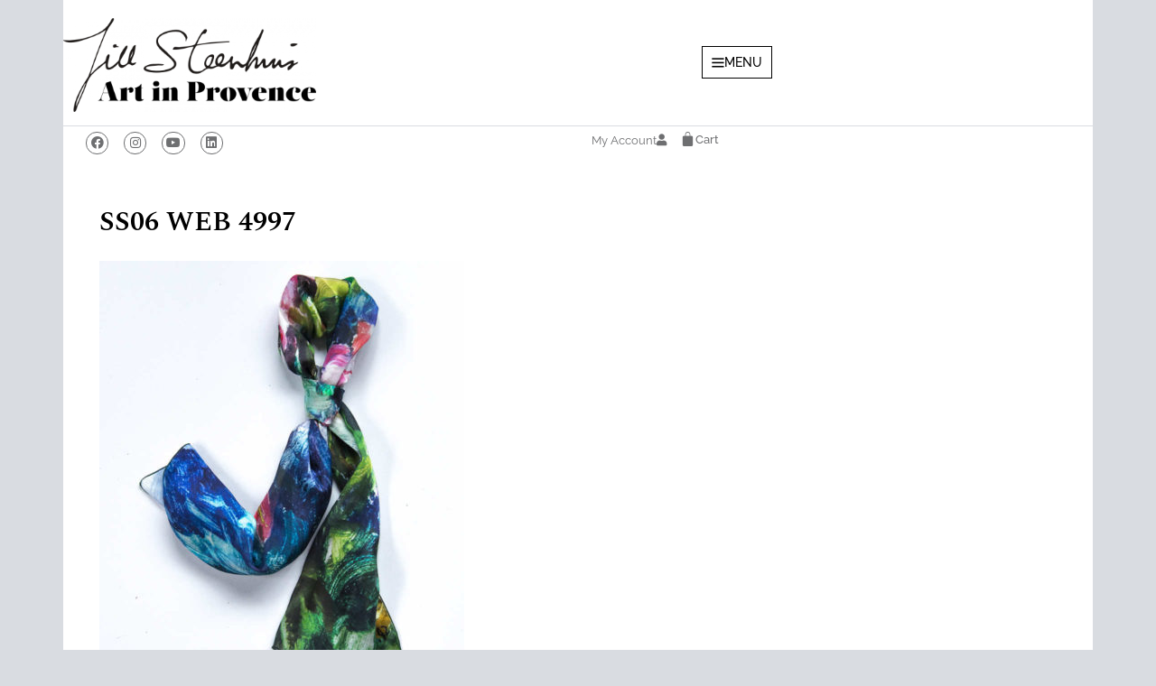

--- FILE ---
content_type: text/html; charset=UTF-8
request_url: https://www.artinprovence.com/?attachment_id=8033
body_size: 36635
content:
<!DOCTYPE html>
<html lang="en-US">
<head>
	<meta charset="UTF-8">
	<meta name='robots' content='index, follow, max-image-preview:large, max-snippet:-1, max-video-preview:-1' />
<meta name="viewport" content="width=device-width, initial-scale=1">
	<!-- This site is optimized with the Yoast SEO plugin v26.6 - https://yoast.com/wordpress/plugins/seo/ -->
	<title>SS06 Web 4997 - Art in Provence</title>
	<link rel="canonical" href="https://www.artinprovence.com/" />
	<meta property="og:locale" content="en_US" />
	<meta property="og:type" content="article" />
	<meta property="og:title" content="SS06 Web 4997 - Art in Provence" />
	<meta property="og:url" content="https://www.artinprovence.com/" />
	<meta property="og:site_name" content="Art in Provence" />
	<meta property="og:image" content="https://www.artinprovence.com" />
	<meta property="og:image:width" content="808" />
	<meta property="og:image:height" content="1000" />
	<meta property="og:image:type" content="image/jpeg" />
	<meta name="twitter:card" content="summary_large_image" />
	<meta name="twitter:site" content="@JillSteenhuis" />
	<script type="application/ld+json" class="yoast-schema-graph">{"@context":"https://schema.org","@graph":[{"@type":"WebPage","@id":"https://www.artinprovence.com/","url":"https://www.artinprovence.com/","name":"SS06 Web 4997 - Art in Provence","isPartOf":{"@id":"https://www.artinprovence.com/#website"},"primaryImageOfPage":{"@id":"https://www.artinprovence.com/#primaryimage"},"image":{"@id":"https://www.artinprovence.com/#primaryimage"},"thumbnailUrl":"https://www.artinprovence.com/wp-content/uploads/2019/01/SS06_Web_4997.jpg","datePublished":"2019-12-12T13:41:19+00:00","breadcrumb":{"@id":"https://www.artinprovence.com/#breadcrumb"},"inLanguage":"en-US","potentialAction":[{"@type":"ReadAction","target":["https://www.artinprovence.com/"]}]},{"@type":"ImageObject","inLanguage":"en-US","@id":"https://www.artinprovence.com/#primaryimage","url":"https://www.artinprovence.com/wp-content/uploads/2019/01/SS06_Web_4997.jpg","contentUrl":"https://www.artinprovence.com/wp-content/uploads/2019/01/SS06_Web_4997.jpg","width":808,"height":1000},{"@type":"BreadcrumbList","@id":"https://www.artinprovence.com/#breadcrumb","itemListElement":[{"@type":"ListItem","position":1,"name":"Home","item":"https://www.artinprovence.com/"},{"@type":"ListItem","position":2,"name":"Sweet Briar Roses &#8211; Long Scarf","item":"https://www.artinprovence.com/product/sweet-briar-roses-scarf/"},{"@type":"ListItem","position":3,"name":"SS06 Web 4997"}]},{"@type":"WebSite","@id":"https://www.artinprovence.com/#website","url":"https://www.artinprovence.com/","name":"Art in Provence","description":"Jill Steenhuis official website - An american painter in Provence","publisher":{"@id":"https://www.artinprovence.com/#/schema/person/58ead8ba0b93e622160bacb43c60440f"},"potentialAction":[{"@type":"SearchAction","target":{"@type":"EntryPoint","urlTemplate":"https://www.artinprovence.com/?s={search_term_string}"},"query-input":{"@type":"PropertyValueSpecification","valueRequired":true,"valueName":"search_term_string"}}],"inLanguage":"en-US"},{"@type":["Person","Organization"],"@id":"https://www.artinprovence.com/#/schema/person/58ead8ba0b93e622160bacb43c60440f","name":"Jill Steenhuis","image":{"@type":"ImageObject","inLanguage":"en-US","@id":"https://www.artinprovence.com/#/schema/person/image/","url":"https://www.artinprovence.com/wp-content/uploads/2020/07/logo-js-ainp.png","contentUrl":"https://www.artinprovence.com/wp-content/uploads/2020/07/logo-js-ainp.png","width":800,"height":296,"caption":"Jill Steenhuis"},"logo":{"@id":"https://www.artinprovence.com/#/schema/person/image/"}}]}</script>
	<!-- / Yoast SEO plugin. -->


<link rel='dns-prefetch' href='//www.artinprovence.com' />
<link href='https://fonts.gstatic.com' crossorigin rel='preconnect' />
<link href='https://fonts.googleapis.com' crossorigin rel='preconnect' />
<link rel="alternate" type="application/rss+xml" title="Art in Provence &raquo; Feed" href="https://www.artinprovence.com/feed/" />
<link rel="alternate" type="application/rss+xml" title="Art in Provence &raquo; Comments Feed" href="https://www.artinprovence.com/comments/feed/" />
<link rel="alternate" type="application/rss+xml" title="Art in Provence &raquo; SS06 Web 4997 Comments Feed" href="https://www.artinprovence.com/?attachment_id=8033#main/feed/" />
<link rel="alternate" title="oEmbed (JSON)" type="application/json+oembed" href="https://www.artinprovence.com/wp-json/oembed/1.0/embed?url=https%3A%2F%2Fwww.artinprovence.com%2F%3Fattachment_id%3D8033%23main" />
<link rel="alternate" title="oEmbed (XML)" type="text/xml+oembed" href="https://www.artinprovence.com/wp-json/oembed/1.0/embed?url=https%3A%2F%2Fwww.artinprovence.com%2F%3Fattachment_id%3D8033%23main&#038;format=xml" />
<style id='wp-img-auto-sizes-contain-inline-css'>
img:is([sizes=auto i],[sizes^="auto," i]){contain-intrinsic-size:3000px 1500px}
/*# sourceURL=wp-img-auto-sizes-contain-inline-css */
</style>
<style id='wp-emoji-styles-inline-css'>

	img.wp-smiley, img.emoji {
		display: inline !important;
		border: none !important;
		box-shadow: none !important;
		height: 1em !important;
		width: 1em !important;
		margin: 0 0.07em !important;
		vertical-align: -0.1em !important;
		background: none !important;
		padding: 0 !important;
	}
/*# sourceURL=wp-emoji-styles-inline-css */
</style>
<link rel='stylesheet' id='wp-block-library-css' href='https://www.artinprovence.com/wp-includes/css/dist/block-library/style.min.css?ver=8f267312dc6c93ae3d35f08647e43dd2' media='all' />
<style id='classic-theme-styles-inline-css'>
/*! This file is auto-generated */
.wp-block-button__link{color:#fff;background-color:#32373c;border-radius:9999px;box-shadow:none;text-decoration:none;padding:calc(.667em + 2px) calc(1.333em + 2px);font-size:1.125em}.wp-block-file__button{background:#32373c;color:#fff;text-decoration:none}
/*# sourceURL=/wp-includes/css/classic-themes.min.css */
</style>
<style id='filebird-block-filebird-gallery-style-inline-css'>
ul.filebird-block-filebird-gallery{margin:auto!important;padding:0!important;width:100%}ul.filebird-block-filebird-gallery.layout-grid{display:grid;grid-gap:20px;align-items:stretch;grid-template-columns:repeat(var(--columns),1fr);justify-items:stretch}ul.filebird-block-filebird-gallery.layout-grid li img{border:1px solid #ccc;box-shadow:2px 2px 6px 0 rgba(0,0,0,.3);height:100%;max-width:100%;-o-object-fit:cover;object-fit:cover;width:100%}ul.filebird-block-filebird-gallery.layout-masonry{-moz-column-count:var(--columns);-moz-column-gap:var(--space);column-gap:var(--space);-moz-column-width:var(--min-width);columns:var(--min-width) var(--columns);display:block;overflow:auto}ul.filebird-block-filebird-gallery.layout-masonry li{margin-bottom:var(--space)}ul.filebird-block-filebird-gallery li{list-style:none}ul.filebird-block-filebird-gallery li figure{height:100%;margin:0;padding:0;position:relative;width:100%}ul.filebird-block-filebird-gallery li figure figcaption{background:linear-gradient(0deg,rgba(0,0,0,.7),rgba(0,0,0,.3) 70%,transparent);bottom:0;box-sizing:border-box;color:#fff;font-size:.8em;margin:0;max-height:100%;overflow:auto;padding:3em .77em .7em;position:absolute;text-align:center;width:100%;z-index:2}ul.filebird-block-filebird-gallery li figure figcaption a{color:inherit}.fb-block-hover-animation-zoomIn figure{overflow:hidden}.fb-block-hover-animation-zoomIn figure img{transform:scale(1);transition:.3s ease-in-out}.fb-block-hover-animation-zoomIn figure:hover img{transform:scale(1.3)}.fb-block-hover-animation-shine figure{overflow:hidden;position:relative}.fb-block-hover-animation-shine figure:before{background:linear-gradient(90deg,hsla(0,0%,100%,0) 0,hsla(0,0%,100%,.3));content:"";display:block;height:100%;left:-75%;position:absolute;top:0;transform:skewX(-25deg);width:50%;z-index:2}.fb-block-hover-animation-shine figure:hover:before{animation:shine .75s}@keyframes shine{to{left:125%}}.fb-block-hover-animation-opacity figure{overflow:hidden}.fb-block-hover-animation-opacity figure img{opacity:1;transition:.3s ease-in-out}.fb-block-hover-animation-opacity figure:hover img{opacity:.5}.fb-block-hover-animation-grayscale figure img{filter:grayscale(100%);transition:.3s ease-in-out}.fb-block-hover-animation-grayscale figure:hover img{filter:grayscale(0)}

/*# sourceURL=https://www.artinprovence.com/wp-content/plugins/filebird-pro/blocks/filebird-gallery/build/style-index.css */
</style>
<style id='global-styles-inline-css'>
:root{--wp--preset--aspect-ratio--square: 1;--wp--preset--aspect-ratio--4-3: 4/3;--wp--preset--aspect-ratio--3-4: 3/4;--wp--preset--aspect-ratio--3-2: 3/2;--wp--preset--aspect-ratio--2-3: 2/3;--wp--preset--aspect-ratio--16-9: 16/9;--wp--preset--aspect-ratio--9-16: 9/16;--wp--preset--color--black: #000000;--wp--preset--color--cyan-bluish-gray: #abb8c3;--wp--preset--color--white: #ffffff;--wp--preset--color--pale-pink: #f78da7;--wp--preset--color--vivid-red: #cf2e2e;--wp--preset--color--luminous-vivid-orange: #ff6900;--wp--preset--color--luminous-vivid-amber: #fcb900;--wp--preset--color--light-green-cyan: #7bdcb5;--wp--preset--color--vivid-green-cyan: #00d084;--wp--preset--color--pale-cyan-blue: #8ed1fc;--wp--preset--color--vivid-cyan-blue: #0693e3;--wp--preset--color--vivid-purple: #9b51e0;--wp--preset--color--contrast: var(--contrast);--wp--preset--color--contrast-2: var(--contrast-2);--wp--preset--color--contrast-3: var(--contrast-3);--wp--preset--color--base: var(--base);--wp--preset--color--base-2: var(--base-2);--wp--preset--color--base-3: var(--base-3);--wp--preset--color--accent: var(--accent);--wp--preset--color--global-color-8: var(--global-color-8);--wp--preset--color--global-color-9: var(--global-color-9);--wp--preset--gradient--vivid-cyan-blue-to-vivid-purple: linear-gradient(135deg,rgb(6,147,227) 0%,rgb(155,81,224) 100%);--wp--preset--gradient--light-green-cyan-to-vivid-green-cyan: linear-gradient(135deg,rgb(122,220,180) 0%,rgb(0,208,130) 100%);--wp--preset--gradient--luminous-vivid-amber-to-luminous-vivid-orange: linear-gradient(135deg,rgb(252,185,0) 0%,rgb(255,105,0) 100%);--wp--preset--gradient--luminous-vivid-orange-to-vivid-red: linear-gradient(135deg,rgb(255,105,0) 0%,rgb(207,46,46) 100%);--wp--preset--gradient--very-light-gray-to-cyan-bluish-gray: linear-gradient(135deg,rgb(238,238,238) 0%,rgb(169,184,195) 100%);--wp--preset--gradient--cool-to-warm-spectrum: linear-gradient(135deg,rgb(74,234,220) 0%,rgb(151,120,209) 20%,rgb(207,42,186) 40%,rgb(238,44,130) 60%,rgb(251,105,98) 80%,rgb(254,248,76) 100%);--wp--preset--gradient--blush-light-purple: linear-gradient(135deg,rgb(255,206,236) 0%,rgb(152,150,240) 100%);--wp--preset--gradient--blush-bordeaux: linear-gradient(135deg,rgb(254,205,165) 0%,rgb(254,45,45) 50%,rgb(107,0,62) 100%);--wp--preset--gradient--luminous-dusk: linear-gradient(135deg,rgb(255,203,112) 0%,rgb(199,81,192) 50%,rgb(65,88,208) 100%);--wp--preset--gradient--pale-ocean: linear-gradient(135deg,rgb(255,245,203) 0%,rgb(182,227,212) 50%,rgb(51,167,181) 100%);--wp--preset--gradient--electric-grass: linear-gradient(135deg,rgb(202,248,128) 0%,rgb(113,206,126) 100%);--wp--preset--gradient--midnight: linear-gradient(135deg,rgb(2,3,129) 0%,rgb(40,116,252) 100%);--wp--preset--font-size--small: 13px;--wp--preset--font-size--medium: 20px;--wp--preset--font-size--large: 36px;--wp--preset--font-size--x-large: 42px;--wp--preset--spacing--20: 0.44rem;--wp--preset--spacing--30: 0.67rem;--wp--preset--spacing--40: 1rem;--wp--preset--spacing--50: 1.5rem;--wp--preset--spacing--60: 2.25rem;--wp--preset--spacing--70: 3.38rem;--wp--preset--spacing--80: 5.06rem;--wp--preset--shadow--natural: 6px 6px 9px rgba(0, 0, 0, 0.2);--wp--preset--shadow--deep: 12px 12px 50px rgba(0, 0, 0, 0.4);--wp--preset--shadow--sharp: 6px 6px 0px rgba(0, 0, 0, 0.2);--wp--preset--shadow--outlined: 6px 6px 0px -3px rgb(255, 255, 255), 6px 6px rgb(0, 0, 0);--wp--preset--shadow--crisp: 6px 6px 0px rgb(0, 0, 0);}:where(.is-layout-flex){gap: 0.5em;}:where(.is-layout-grid){gap: 0.5em;}body .is-layout-flex{display: flex;}.is-layout-flex{flex-wrap: wrap;align-items: center;}.is-layout-flex > :is(*, div){margin: 0;}body .is-layout-grid{display: grid;}.is-layout-grid > :is(*, div){margin: 0;}:where(.wp-block-columns.is-layout-flex){gap: 2em;}:where(.wp-block-columns.is-layout-grid){gap: 2em;}:where(.wp-block-post-template.is-layout-flex){gap: 1.25em;}:where(.wp-block-post-template.is-layout-grid){gap: 1.25em;}.has-black-color{color: var(--wp--preset--color--black) !important;}.has-cyan-bluish-gray-color{color: var(--wp--preset--color--cyan-bluish-gray) !important;}.has-white-color{color: var(--wp--preset--color--white) !important;}.has-pale-pink-color{color: var(--wp--preset--color--pale-pink) !important;}.has-vivid-red-color{color: var(--wp--preset--color--vivid-red) !important;}.has-luminous-vivid-orange-color{color: var(--wp--preset--color--luminous-vivid-orange) !important;}.has-luminous-vivid-amber-color{color: var(--wp--preset--color--luminous-vivid-amber) !important;}.has-light-green-cyan-color{color: var(--wp--preset--color--light-green-cyan) !important;}.has-vivid-green-cyan-color{color: var(--wp--preset--color--vivid-green-cyan) !important;}.has-pale-cyan-blue-color{color: var(--wp--preset--color--pale-cyan-blue) !important;}.has-vivid-cyan-blue-color{color: var(--wp--preset--color--vivid-cyan-blue) !important;}.has-vivid-purple-color{color: var(--wp--preset--color--vivid-purple) !important;}.has-black-background-color{background-color: var(--wp--preset--color--black) !important;}.has-cyan-bluish-gray-background-color{background-color: var(--wp--preset--color--cyan-bluish-gray) !important;}.has-white-background-color{background-color: var(--wp--preset--color--white) !important;}.has-pale-pink-background-color{background-color: var(--wp--preset--color--pale-pink) !important;}.has-vivid-red-background-color{background-color: var(--wp--preset--color--vivid-red) !important;}.has-luminous-vivid-orange-background-color{background-color: var(--wp--preset--color--luminous-vivid-orange) !important;}.has-luminous-vivid-amber-background-color{background-color: var(--wp--preset--color--luminous-vivid-amber) !important;}.has-light-green-cyan-background-color{background-color: var(--wp--preset--color--light-green-cyan) !important;}.has-vivid-green-cyan-background-color{background-color: var(--wp--preset--color--vivid-green-cyan) !important;}.has-pale-cyan-blue-background-color{background-color: var(--wp--preset--color--pale-cyan-blue) !important;}.has-vivid-cyan-blue-background-color{background-color: var(--wp--preset--color--vivid-cyan-blue) !important;}.has-vivid-purple-background-color{background-color: var(--wp--preset--color--vivid-purple) !important;}.has-black-border-color{border-color: var(--wp--preset--color--black) !important;}.has-cyan-bluish-gray-border-color{border-color: var(--wp--preset--color--cyan-bluish-gray) !important;}.has-white-border-color{border-color: var(--wp--preset--color--white) !important;}.has-pale-pink-border-color{border-color: var(--wp--preset--color--pale-pink) !important;}.has-vivid-red-border-color{border-color: var(--wp--preset--color--vivid-red) !important;}.has-luminous-vivid-orange-border-color{border-color: var(--wp--preset--color--luminous-vivid-orange) !important;}.has-luminous-vivid-amber-border-color{border-color: var(--wp--preset--color--luminous-vivid-amber) !important;}.has-light-green-cyan-border-color{border-color: var(--wp--preset--color--light-green-cyan) !important;}.has-vivid-green-cyan-border-color{border-color: var(--wp--preset--color--vivid-green-cyan) !important;}.has-pale-cyan-blue-border-color{border-color: var(--wp--preset--color--pale-cyan-blue) !important;}.has-vivid-cyan-blue-border-color{border-color: var(--wp--preset--color--vivid-cyan-blue) !important;}.has-vivid-purple-border-color{border-color: var(--wp--preset--color--vivid-purple) !important;}.has-vivid-cyan-blue-to-vivid-purple-gradient-background{background: var(--wp--preset--gradient--vivid-cyan-blue-to-vivid-purple) !important;}.has-light-green-cyan-to-vivid-green-cyan-gradient-background{background: var(--wp--preset--gradient--light-green-cyan-to-vivid-green-cyan) !important;}.has-luminous-vivid-amber-to-luminous-vivid-orange-gradient-background{background: var(--wp--preset--gradient--luminous-vivid-amber-to-luminous-vivid-orange) !important;}.has-luminous-vivid-orange-to-vivid-red-gradient-background{background: var(--wp--preset--gradient--luminous-vivid-orange-to-vivid-red) !important;}.has-very-light-gray-to-cyan-bluish-gray-gradient-background{background: var(--wp--preset--gradient--very-light-gray-to-cyan-bluish-gray) !important;}.has-cool-to-warm-spectrum-gradient-background{background: var(--wp--preset--gradient--cool-to-warm-spectrum) !important;}.has-blush-light-purple-gradient-background{background: var(--wp--preset--gradient--blush-light-purple) !important;}.has-blush-bordeaux-gradient-background{background: var(--wp--preset--gradient--blush-bordeaux) !important;}.has-luminous-dusk-gradient-background{background: var(--wp--preset--gradient--luminous-dusk) !important;}.has-pale-ocean-gradient-background{background: var(--wp--preset--gradient--pale-ocean) !important;}.has-electric-grass-gradient-background{background: var(--wp--preset--gradient--electric-grass) !important;}.has-midnight-gradient-background{background: var(--wp--preset--gradient--midnight) !important;}.has-small-font-size{font-size: var(--wp--preset--font-size--small) !important;}.has-medium-font-size{font-size: var(--wp--preset--font-size--medium) !important;}.has-large-font-size{font-size: var(--wp--preset--font-size--large) !important;}.has-x-large-font-size{font-size: var(--wp--preset--font-size--x-large) !important;}
:where(.wp-block-post-template.is-layout-flex){gap: 1.25em;}:where(.wp-block-post-template.is-layout-grid){gap: 1.25em;}
:where(.wp-block-term-template.is-layout-flex){gap: 1.25em;}:where(.wp-block-term-template.is-layout-grid){gap: 1.25em;}
:where(.wp-block-columns.is-layout-flex){gap: 2em;}:where(.wp-block-columns.is-layout-grid){gap: 2em;}
:root :where(.wp-block-pullquote){font-size: 1.5em;line-height: 1.6;}
/*# sourceURL=global-styles-inline-css */
</style>
<link rel='stylesheet' id='cookie-law-info-css' href='https://www.artinprovence.com/wp-content/plugins/cookie-law-info/legacy/public/css/cookie-law-info-public.css?ver=3.3.9' media='all' />
<link rel='stylesheet' id='cookie-law-info-gdpr-css' href='https://www.artinprovence.com/wp-content/plugins/cookie-law-info/legacy/public/css/cookie-law-info-gdpr.css?ver=3.3.9' media='all' />
<link rel='stylesheet' id='pafe-extension-style-css' href='https://www.artinprovence.com/wp-content/plugins/piotnet-addons-for-elementor-pro/assets/css/minify/extension.min.css?ver=7.1.67' media='all' />
<link rel='stylesheet' id='woocommerce-layout-css' href='https://www.artinprovence.com/wp-content/plugins/woocommerce/assets/css/woocommerce-layout.css?ver=10.4.3' media='all' />
<link rel='stylesheet' id='woocommerce-smallscreen-css' href='https://www.artinprovence.com/wp-content/plugins/woocommerce/assets/css/woocommerce-smallscreen.css?ver=10.4.3' media='only screen and (max-width: 768px)' />
<link rel='stylesheet' id='woocommerce-general-css' href='https://www.artinprovence.com/wp-content/plugins/woocommerce/assets/css/woocommerce.css?ver=10.4.3' media='all' />
<style id='woocommerce-inline-inline-css'>
.woocommerce form .form-row .required { visibility: visible; }
/*# sourceURL=woocommerce-inline-inline-css */
</style>
<link rel='stylesheet' id='search-filter-plugin-styles-css' href='https://www.artinprovence.com/wp-content/plugins/search-filter-pro/public/assets/css/search-filter.min.css?ver=2.5.21' media='all' />
<link rel='stylesheet' id='parent-style-css' href='https://www.artinprovence.com/wp-content/themes/generatepress/style.css?ver=8f267312dc6c93ae3d35f08647e43dd2' media='all' />
<link rel='stylesheet' id='child-style-css' href='https://www.artinprovence.com/wp-content/themes/gpcaum/style.css?ver=8f267312dc6c93ae3d35f08647e43dd2' media='all' />
<link rel='stylesheet' id='generate-comments-css' href='https://www.artinprovence.com/wp-content/themes/generatepress/assets/css/components/comments.min.css?ver=3.6.1' media='all' />
<link rel='stylesheet' id='generate-style-css' href='https://www.artinprovence.com/wp-content/themes/generatepress/assets/css/main.min.css?ver=3.6.1' media='all' />
<style id='generate-style-inline-css'>
.is-right-sidebar{width:25%;}.is-left-sidebar{width:25%;}.site-content .content-area{width:100%;}@media (max-width:768px){.main-navigation .menu-toggle,.sidebar-nav-mobile:not(#sticky-placeholder){display:block;}.main-navigation ul,.gen-sidebar-nav,.main-navigation:not(.slideout-navigation):not(.toggled) .main-nav > ul,.has-inline-mobile-toggle #site-navigation .inside-navigation > *:not(.navigation-search):not(.main-nav){display:none;}.nav-align-right .inside-navigation,.nav-align-center .inside-navigation{justify-content:space-between;}.has-inline-mobile-toggle .mobile-menu-control-wrapper{display:flex;flex-wrap:wrap;}.has-inline-mobile-toggle .inside-header{flex-direction:row;text-align:left;flex-wrap:wrap;}.has-inline-mobile-toggle .header-widget,.has-inline-mobile-toggle #site-navigation{flex-basis:100%;}.nav-float-left .has-inline-mobile-toggle #site-navigation{order:10;}}
.elementor-template-full-width .site-content{display:block;}
.dynamic-author-image-rounded{border-radius:100%;}.dynamic-featured-image, .dynamic-author-image{vertical-align:middle;}.one-container.blog .dynamic-content-template:not(:last-child), .one-container.archive .dynamic-content-template:not(:last-child){padding-bottom:0px;}.dynamic-entry-excerpt > p:last-child{margin-bottom:0px;}
/*# sourceURL=generate-style-inline-css */
</style>
<link rel='stylesheet' id='generate-font-icons-css' href='https://www.artinprovence.com/wp-content/themes/generatepress/assets/css/components/font-icons.min.css?ver=3.6.1' media='all' />
<link rel='stylesheet' id='generate-google-fonts-css' href='https://fonts.googleapis.com/css?family=Raleway%3A300%2C300italic%2Cregular%2Citalic%2C500%2C500italic%2C700%2C700italic%7CSpectral%3A200%2C200i%2C300%2C300i%2C400%2C400i%2C500%2C500i%2C600%2C600i%2C700%2C700i%2C800%2C800i&#038;display=auto&#038;ver=3.6.1' media='all' />
<link rel='stylesheet' id='elementor-frontend-css' href='https://www.artinprovence.com/wp-content/plugins/elementor/assets/css/frontend.min.css?ver=3.34.0' media='all' />
<link rel='stylesheet' id='widget-heading-css' href='https://www.artinprovence.com/wp-content/plugins/elementor/assets/css/widget-heading.min.css?ver=3.34.0' media='all' />
<link rel='stylesheet' id='widget-form-css' href='https://www.artinprovence.com/wp-content/plugins/elementor-pro/assets/css/widget-form.min.css?ver=3.34.0' media='all' />
<link rel='stylesheet' id='e-animation-slideInRight-css' href='https://www.artinprovence.com/wp-content/plugins/elementor/assets/lib/animations/styles/slideInRight.min.css?ver=3.34.0' media='all' />
<link rel='stylesheet' id='e-popup-css' href='https://www.artinprovence.com/wp-content/plugins/elementor-pro/assets/css/conditionals/popup.min.css?ver=3.34.0' media='all' />
<link rel='stylesheet' id='widget-image-css' href='https://www.artinprovence.com/wp-content/plugins/elementor/assets/css/widget-image.min.css?ver=3.34.0' media='all' />
<link rel='stylesheet' id='e-sticky-css' href='https://www.artinprovence.com/wp-content/plugins/elementor-pro/assets/css/modules/sticky.min.css?ver=3.34.0' media='all' />
<link rel='stylesheet' id='widget-social-icons-css' href='https://www.artinprovence.com/wp-content/plugins/elementor/assets/css/widget-social-icons.min.css?ver=3.34.0' media='all' />
<link rel='stylesheet' id='e-apple-webkit-css' href='https://www.artinprovence.com/wp-content/plugins/elementor/assets/css/conditionals/apple-webkit.min.css?ver=3.34.0' media='all' />
<link rel='stylesheet' id='widget-woocommerce-menu-cart-css' href='https://www.artinprovence.com/wp-content/plugins/elementor-pro/assets/css/widget-woocommerce-menu-cart.min.css?ver=3.34.0' media='all' />
<link rel='stylesheet' id='elementor-icons-css' href='https://www.artinprovence.com/wp-content/plugins/elementor/assets/lib/eicons/css/elementor-icons.min.css?ver=5.45.0' media='all' />
<link rel='stylesheet' id='elementor-post-8543-css' href='https://www.artinprovence.com/wp-content/uploads/elementor/css/post-8543.css?ver=1766998199' media='all' />
<link rel='stylesheet' id='lae-animate-css' href='https://www.artinprovence.com/wp-content/plugins/addons-for-elementor-premium/assets/css/lib/animate.css?ver=9.0' media='all' />
<link rel='stylesheet' id='lae-sliders-styles-css' href='https://www.artinprovence.com/wp-content/plugins/addons-for-elementor-premium/assets/css/lib/sliders.min.css?ver=9.0' media='all' />
<link rel='stylesheet' id='lae-icomoon-styles-css' href='https://www.artinprovence.com/wp-content/plugins/addons-for-elementor-premium/assets/css/icomoon.css?ver=9.0' media='all' />
<link rel='stylesheet' id='lae-frontend-styles-css' href='https://www.artinprovence.com/wp-content/plugins/addons-for-elementor-premium/assets/css/lae-frontend.css?ver=9.0' media='all' />
<link rel='stylesheet' id='lae-grid-styles-css' href='https://www.artinprovence.com/wp-content/plugins/addons-for-elementor-premium/assets/css/lae-grid.css?ver=9.0' media='all' />
<link rel='stylesheet' id='fancybox-css' href='https://www.artinprovence.com/wp-content/plugins/addons-for-elementor-premium/assets/css/premium/lib/jquery.fancybox.css?ver=9.0' media='all' />
<link rel='stylesheet' id='powertip-css' href='https://www.artinprovence.com/wp-content/plugins/addons-for-elementor-premium/assets/css/premium/lib/powertip.css?ver=9.0' media='all' />
<link rel='stylesheet' id='lae-premium-sliders-styles-css' href='https://www.artinprovence.com/wp-content/plugins/addons-for-elementor-premium/assets/css/premium/lib/sliders.min.css?ver=9.0' media='all' />
<link rel='stylesheet' id='lae-blocks-styles-css' href='https://www.artinprovence.com/wp-content/plugins/addons-for-elementor-premium/assets/css/premium/lae-blocks.css?ver=9.0' media='all' />
<link rel='stylesheet' id='lae-widgets-styles-css' href='https://www.artinprovence.com/wp-content/plugins/addons-for-elementor-premium/assets/css/widgets/lae-widgets.min.css?ver=9.0' media='all' />
<link rel='stylesheet' id='lae-premium-widgets-styles-css' href='https://www.artinprovence.com/wp-content/plugins/addons-for-elementor-premium/assets/css/premium/widgets/lae-widgets.min.css?ver=9.0' media='all' />
<link rel='stylesheet' id='filebird-elementor-frontend-css' href='https://www.artinprovence.com/wp-content/plugins/filebird-pro/includes/PageBuilders/Elementor/assets/css/frontend.css?ver=6.5.2' media='all' />
<link rel='stylesheet' id='elementor-post-33777-css' href='https://www.artinprovence.com/wp-content/uploads/elementor/css/post-33777.css?ver=1766998199' media='all' />
<link rel='stylesheet' id='elementor-post-26800-css' href='https://www.artinprovence.com/wp-content/uploads/elementor/css/post-26800.css?ver=1766998199' media='all' />
<link rel='stylesheet' id='elementor-post-30087-css' href='https://www.artinprovence.com/wp-content/uploads/elementor/css/post-30087.css?ver=1766998152' media='all' />
<link rel='stylesheet' id='elementor-post-10426-css' href='https://www.artinprovence.com/wp-content/uploads/elementor/css/post-10426.css?ver=1766998153' media='all' />
<link rel='stylesheet' id='generatepress-dynamic-css' href='https://www.artinprovence.com/wp-content/uploads/generatepress/style.min.css?ver=1764666485' media='all' />
<link rel='stylesheet' id='generate-child-css' href='https://www.artinprovence.com/wp-content/themes/gpcaum/style.css?ver=1713971722' media='all' />
<link rel='stylesheet' id='generate-woocommerce-css' href='https://www.artinprovence.com/wp-content/plugins/gp-premium/woocommerce/functions/css/woocommerce.min.css?ver=2.5.5' media='all' />
<style id='generate-woocommerce-inline-css'>
.woocommerce #respond input#submit, .woocommerce a.button, .woocommerce button.button, .woocommerce input.button, .wc-block-components-button{color:#000000;background-color:var(--base-3);text-decoration:none;}.woocommerce #respond input#submit:hover, .woocommerce a.button:hover, .woocommerce button.button:hover, .woocommerce input.button:hover, .wc-block-components-button:hover{color:#ffffff;background-color:rgba(0,0,0,0.26);}.woocommerce #respond input#submit.alt, .woocommerce a.button.alt, .woocommerce button.button.alt, .woocommerce input.button.alt, .woocommerce #respond input#submit.alt.disabled, .woocommerce #respond input#submit.alt.disabled:hover, .woocommerce #respond input#submit.alt:disabled, .woocommerce #respond input#submit.alt:disabled:hover, .woocommerce #respond input#submit.alt:disabled[disabled], .woocommerce #respond input#submit.alt:disabled[disabled]:hover, .woocommerce a.button.alt.disabled, .woocommerce a.button.alt.disabled:hover, .woocommerce a.button.alt:disabled, .woocommerce a.button.alt:disabled:hover, .woocommerce a.button.alt:disabled[disabled], .woocommerce a.button.alt:disabled[disabled]:hover, .woocommerce button.button.alt.disabled, .woocommerce button.button.alt.disabled:hover, .woocommerce button.button.alt:disabled, .woocommerce button.button.alt:disabled:hover, .woocommerce button.button.alt:disabled[disabled], .woocommerce button.button.alt:disabled[disabled]:hover, .woocommerce input.button.alt.disabled, .woocommerce input.button.alt.disabled:hover, .woocommerce input.button.alt:disabled, .woocommerce input.button.alt:disabled:hover, .woocommerce input.button.alt:disabled[disabled], .woocommerce input.button.alt:disabled[disabled]:hover{color:#ffffff;background-color:var(--global-color-8);}.woocommerce #respond input#submit.alt:hover, .woocommerce a.button.alt:hover, .woocommerce button.button.alt:hover, .woocommerce input.button.alt:hover{color:#ffffff;background-color:var(--global-color-9);}button.wc-block-components-panel__button{font-size:inherit;}.woocommerce .star-rating span:before, .woocommerce p.stars:hover a::before{color:#ffa200;}.woocommerce span.onsale{background-color:#222222;color:#ffffff;}.woocommerce ul.products li.product .price, .woocommerce div.product p.price{color:#222222;}.woocommerce div.product .woocommerce-tabs ul.tabs li a{color:#222222;}.woocommerce div.product .woocommerce-tabs ul.tabs li a:hover, .woocommerce div.product .woocommerce-tabs ul.tabs li.active a{color:var(--contrast-2);}.woocommerce-message{background-color:#708668;color:#ffffff;}div.woocommerce-message a.button, div.woocommerce-message a.button:focus, div.woocommerce-message a.button:hover, div.woocommerce-message a, div.woocommerce-message a:focus, div.woocommerce-message a:hover{color:#ffffff;}.woocommerce-info{background-color:var(--global-color-9);color:#ffffff;}div.woocommerce-info a.button, div.woocommerce-info a.button:focus, div.woocommerce-info a.button:hover, div.woocommerce-info a, div.woocommerce-info a:focus, div.woocommerce-info a:hover{color:#ffffff;}.woocommerce-error{background-color:#e8626d;color:#ffffff;}div.woocommerce-error a.button, div.woocommerce-error a.button:focus, div.woocommerce-error a.button:hover, div.woocommerce-error a, div.woocommerce-error a:focus, div.woocommerce-error a:hover{color:#ffffff;}.woocommerce-product-details__short-description{color:#000000;}#wc-mini-cart{background-color:#ffffff;color:#000000;}#wc-mini-cart a:not(.button), #wc-mini-cart a.remove{color:#000000;}#wc-mini-cart .button{background-color:var(--contrast-3);color:#000000;}#wc-mini-cart .button:hover, #wc-mini-cart .button:focus, #wc-mini-cart .button:active{color:#ffffff;}.woocommerce #content div.product div.images, .woocommerce div.product div.images, .woocommerce-page #content div.product div.images, .woocommerce-page div.product div.images{width:50%;}.add-to-cart-panel{background-color:#ffffff;color:#000000;}.add-to-cart-panel a:not(.button){color:#000000;}#wc-sticky-cart-panel .button{background-color:var(--contrast-3);}.woocommerce .widget_price_filter .price_slider_wrapper .ui-widget-content{background-color:#dddddd;}.woocommerce .widget_price_filter .ui-slider .ui-slider-range, .woocommerce .widget_price_filter .ui-slider .ui-slider-handle{background-color:#666666;}.wc-columns-container .products, .woocommerce .related ul.products, .woocommerce .up-sells ul.products{grid-gap:50px;}@media (max-width: 1024px){.woocommerce .wc-columns-container.wc-tablet-columns-2 .products{-ms-grid-columns:(1fr)[2];grid-template-columns:repeat(2, 1fr);}.wc-related-upsell-tablet-columns-2 .related ul.products, .wc-related-upsell-tablet-columns-2 .up-sells ul.products{-ms-grid-columns:(1fr)[2];grid-template-columns:repeat(2, 1fr);}}@media (max-width:768px){.add-to-cart-panel .continue-shopping{background-color:#ffffff;}.woocommerce #content div.product div.images,.woocommerce div.product div.images,.woocommerce-page #content div.product div.images,.woocommerce-page div.product div.images{width:100%;}}@media (max-width:768px){nav.toggled .main-nav li.wc-menu-item{display:none !important;}.mobile-bar-items.wc-mobile-cart-items{z-index:1;}}
/*# sourceURL=generate-woocommerce-inline-css */
</style>
<link rel='stylesheet' id='generate-woocommerce-mobile-css' href='https://www.artinprovence.com/wp-content/plugins/gp-premium/woocommerce/functions/css/woocommerce-mobile.min.css?ver=2.5.5' media='(max-width:768px)' />
<link rel='stylesheet' id='gp-premium-icons-css' href='https://www.artinprovence.com/wp-content/plugins/gp-premium/general/icons/icons.min.css?ver=2.5.5' media='all' />
<link rel='stylesheet' id='ecs-styles-css' href='https://www.artinprovence.com/wp-content/plugins/ele-custom-skin/assets/css/ecs-style.css?ver=3.1.9' media='all' />
<link rel='stylesheet' id='elementor-post-10534-css' href='https://www.artinprovence.com/wp-content/uploads/elementor/css/post-10534.css?ver=1742812866' media='all' />
<link rel='stylesheet' id='elementor-gf-local-raleway-css' href='https://www.artinprovence.com/wp-content/uploads/elementor/google-fonts/css/raleway.css?ver=1742289296' media='all' />
<link rel='stylesheet' id='elementor-gf-local-spectral-css' href='https://www.artinprovence.com/wp-content/uploads/elementor/google-fonts/css/spectral.css?ver=1742289306' media='all' />
<link rel='stylesheet' id='elementor-icons-shared-0-css' href='https://www.artinprovence.com/wp-content/plugins/elementor/assets/lib/font-awesome/css/fontawesome.min.css?ver=5.15.3' media='all' />
<link rel='stylesheet' id='elementor-icons-fa-brands-css' href='https://www.artinprovence.com/wp-content/plugins/elementor/assets/lib/font-awesome/css/brands.min.css?ver=5.15.3' media='all' />
<link rel='stylesheet' id='elementor-icons-fa-solid-css' href='https://www.artinprovence.com/wp-content/plugins/elementor/assets/lib/font-awesome/css/solid.min.css?ver=5.15.3' media='all' />
<script src="https://www.artinprovence.com/wp-includes/js/jquery/jquery.min.js?ver=3.7.1" id="jquery-core-js"></script>
<script src="https://www.artinprovence.com/wp-includes/js/jquery/jquery-migrate.min.js?ver=3.4.1" id="jquery-migrate-js"></script>
<script id="cookie-law-info-js-extra">
var Cli_Data = {"nn_cookie_ids":["yt.innertube::requests","yt.innertube::nextId","yt-remote-connected-devices","c","CONSENT","vuid","tsrce","x-pp-s","nsid","l7_az","cookielawinfo-checkbox-functional","cookielawinfo-checkbox-performance","cookielawinfo-checkbox-analytics","cookielawinfo-checkbox-advertisement","cookielawinfo-checkbox-others","elementor","ts","ts_c","enforce_policy","cookielawinfo-checkbox-non-necessary","YSC","VISITOR_INFO1_LIVE","yt-remote-device-id","LANG","sc_f","KHcl0EuY7AKSMgfvHl7J5E7hPtK","paypal-offers--country","CookieLawInfoConsent","cookielawinfo-checkbox-necessary"],"cookielist":[],"non_necessary_cookies":{"necessary":["elementor","ts","ts_c","enforce_policy","CookieLawInfoConsent"],"functional":["tsrce","x-pp-s","nsid","KHcl0EuY7AKSMgfvHl7J5E7hPtK","paypal-offers--country"],"performance":["l7_az"],"analytics":["CONSENT","vuid"],"advertisement":["yt.innertube::requests","yt.innertube::nextId","yt-remote-connected-devices","c","YSC","VISITOR_INFO1_LIVE","yt-remote-device-id"],"others":["LANG","sc_f"]},"ccpaEnabled":"","ccpaRegionBased":"","ccpaBarEnabled":"","strictlyEnabled":["necessary","obligatoire"],"ccpaType":"gdpr","js_blocking":"1","custom_integration":"","triggerDomRefresh":"","secure_cookies":""};
var cli_cookiebar_settings = {"animate_speed_hide":"500","animate_speed_show":"500","background":"#ffffff","border":"#b1a6a6c2","border_on":"","button_1_button_colour":"#000000","button_1_button_hover":"#000000","button_1_link_colour":"#fff","button_1_as_button":"1","button_1_new_win":"","button_2_button_colour":"#333","button_2_button_hover":"#292929","button_2_link_colour":"#000000","button_2_as_button":"","button_2_hidebar":"","button_3_button_colour":"#000000","button_3_button_hover":"#000000","button_3_link_colour":"#fff","button_3_as_button":"1","button_3_new_win":"","button_4_button_colour":"#000","button_4_button_hover":"#000000","button_4_link_colour":"#ffffff","button_4_as_button":"1","button_7_button_colour":"#61a229","button_7_button_hover":"#4e8221","button_7_link_colour":"#fff","button_7_as_button":"1","button_7_new_win":"","font_family":"inherit","header_fix":"","notify_animate_hide":"1","notify_animate_show":"","notify_div_id":"#cookie-law-info-bar","notify_position_horizontal":"right","notify_position_vertical":"bottom","scroll_close":"","scroll_close_reload":"","accept_close_reload":"","reject_close_reload":"","showagain_tab":"","showagain_background":"#fff","showagain_border":"#000","showagain_div_id":"#cookie-law-info-again","showagain_x_position":"100px","text":"#333333","show_once_yn":"","show_once":"10000","logging_on":"","as_popup":"","popup_overlay":"1","bar_heading_text":"","cookie_bar_as":"widget","popup_showagain_position":"bottom-right","widget_position":"left"};
var log_object = {"ajax_url":"https://www.artinprovence.com/wp-admin/admin-ajax.php"};
//# sourceURL=cookie-law-info-js-extra
</script>
<script src="https://www.artinprovence.com/wp-content/plugins/cookie-law-info/legacy/public/js/cookie-law-info-public.js?ver=3.3.9" id="cookie-law-info-js"></script>
<script src="https://www.artinprovence.com/wp-content/plugins/piotnet-addons-for-elementor-pro/assets/js/minify/extension.min.js?ver=7.1.67" id="pafe-extension-js"></script>
<script src="https://www.artinprovence.com/wp-content/plugins/woocommerce/assets/js/jquery-blockui/jquery.blockUI.min.js?ver=2.7.0-wc.10.4.3" id="wc-jquery-blockui-js" defer data-wp-strategy="defer"></script>
<script id="wc-add-to-cart-js-extra">
var wc_add_to_cart_params = {"ajax_url":"/wp-admin/admin-ajax.php","wc_ajax_url":"/?wc-ajax=%%endpoint%%","i18n_view_cart":"View cart","cart_url":"https://www.artinprovence.com/my-cart/","is_cart":"","cart_redirect_after_add":"no"};
//# sourceURL=wc-add-to-cart-js-extra
</script>
<script src="https://www.artinprovence.com/wp-content/plugins/woocommerce/assets/js/frontend/add-to-cart.min.js?ver=10.4.3" id="wc-add-to-cart-js" defer data-wp-strategy="defer"></script>
<script src="https://www.artinprovence.com/wp-content/plugins/woocommerce/assets/js/js-cookie/js.cookie.min.js?ver=2.1.4-wc.10.4.3" id="wc-js-cookie-js" defer data-wp-strategy="defer"></script>
<script id="woocommerce-js-extra">
var woocommerce_params = {"ajax_url":"/wp-admin/admin-ajax.php","wc_ajax_url":"/?wc-ajax=%%endpoint%%","i18n_password_show":"Show password","i18n_password_hide":"Hide password"};
//# sourceURL=woocommerce-js-extra
</script>
<script src="https://www.artinprovence.com/wp-content/plugins/woocommerce/assets/js/frontend/woocommerce.min.js?ver=10.4.3" id="woocommerce-js" defer data-wp-strategy="defer"></script>
<script id="search-filter-elementor-js-extra">
var SFE_DATA = {"ajax_url":"https://www.artinprovence.com/wp-admin/admin-ajax.php","home_url":"https://www.artinprovence.com/"};
//# sourceURL=search-filter-elementor-js-extra
</script>
<script src="https://www.artinprovence.com/wp-content/plugins/search-filter-elementor/assets/v2/js/search-filter-elementor.js?ver=1.4.0" id="search-filter-elementor-js"></script>
<script id="ecs_ajax_load-js-extra">
var ecs_ajax_params = {"ajaxurl":"https://www.artinprovence.com/wp-admin/admin-ajax.php","posts":"{\"attachment_id\":8033,\"error\":\"\",\"m\":\"\",\"p\":8033,\"post_parent\":\"\",\"subpost\":\"\",\"subpost_id\":\"\",\"attachment\":\"\",\"name\":\"\",\"pagename\":\"\",\"page_id\":0,\"second\":\"\",\"minute\":\"\",\"hour\":\"\",\"day\":0,\"monthnum\":0,\"year\":0,\"w\":0,\"category_name\":\"\",\"tag\":\"\",\"cat\":\"\",\"tag_id\":\"\",\"author\":\"\",\"author_name\":\"\",\"feed\":\"\",\"tb\":\"\",\"paged\":0,\"meta_key\":\"\",\"meta_value\":\"\",\"preview\":\"\",\"s\":\"\",\"sentence\":\"\",\"title\":\"\",\"fields\":\"all\",\"menu_order\":\"\",\"embed\":\"\",\"category__in\":[],\"category__not_in\":[],\"category__and\":[],\"post__in\":[],\"post__not_in\":[],\"post_name__in\":[],\"tag__in\":[],\"tag__not_in\":[],\"tag__and\":[],\"tag_slug__in\":[],\"tag_slug__and\":[],\"post_parent__in\":[],\"post_parent__not_in\":[],\"author__in\":[],\"author__not_in\":[],\"search_columns\":[],\"ignore_sticky_posts\":false,\"suppress_filters\":false,\"cache_results\":true,\"update_post_term_cache\":true,\"update_menu_item_cache\":false,\"lazy_load_term_meta\":true,\"update_post_meta_cache\":true,\"post_type\":\"\",\"posts_per_page\":16,\"nopaging\":false,\"comments_per_page\":\"50\",\"no_found_rows\":false,\"order\":\"DESC\"}"};
//# sourceURL=ecs_ajax_load-js-extra
</script>
<script src="https://www.artinprovence.com/wp-content/plugins/ele-custom-skin/assets/js/ecs_ajax_pagination.js?ver=3.1.9" id="ecs_ajax_load-js"></script>
<script src="https://www.artinprovence.com/wp-content/plugins/ele-custom-skin/assets/js/ecs.js?ver=3.1.9" id="ecs-script-js"></script>
<link rel="https://api.w.org/" href="https://www.artinprovence.com/wp-json/" /><link rel="alternate" title="JSON" type="application/json" href="https://www.artinprovence.com/wp-json/wp/v2/media/8033" /><link rel="EditURI" type="application/rsd+xml" title="RSD" href="https://www.artinprovence.com/xmlrpc.php?rsd" />

<link rel='shortlink' href='https://www.artinprovence.com/?p=8033' />
        <script type="text/javascript">
            ( function () {
                window.lae_fs = { can_use_premium_code: true};
            } )();
        </script>
        	<noscript><style>.woocommerce-product-gallery{ opacity: 1 !important; }</style></noscript>
	<meta name="generator" content="Elementor 3.34.0; features: additional_custom_breakpoints; settings: css_print_method-external, google_font-enabled, font_display-auto">
			<style>
				.e-con.e-parent:nth-of-type(n+4):not(.e-lazyloaded):not(.e-no-lazyload),
				.e-con.e-parent:nth-of-type(n+4):not(.e-lazyloaded):not(.e-no-lazyload) * {
					background-image: none !important;
				}
				@media screen and (max-height: 1024px) {
					.e-con.e-parent:nth-of-type(n+3):not(.e-lazyloaded):not(.e-no-lazyload),
					.e-con.e-parent:nth-of-type(n+3):not(.e-lazyloaded):not(.e-no-lazyload) * {
						background-image: none !important;
					}
				}
				@media screen and (max-height: 640px) {
					.e-con.e-parent:nth-of-type(n+2):not(.e-lazyloaded):not(.e-no-lazyload),
					.e-con.e-parent:nth-of-type(n+2):not(.e-lazyloaded):not(.e-no-lazyload) * {
						background-image: none !important;
					}
				}
			</style>
			<link rel="icon" href="https://www.artinprovence.com/wp-content/uploads/2020/10/cropped-favicon2020-32x32.png" sizes="32x32" />
<link rel="icon" href="https://www.artinprovence.com/wp-content/uploads/2020/10/cropped-favicon2020-192x192.png" sizes="192x192" />
<link rel="apple-touch-icon" href="https://www.artinprovence.com/wp-content/uploads/2020/10/cropped-favicon2020-180x180.png" />
<meta name="msapplication-TileImage" content="https://www.artinprovence.com/wp-content/uploads/2020/10/cropped-favicon2020-270x270.png" />
<style>.pswp.pafe-lightbox-modal {display: none;}</style>		<style id="wp-custom-css">
			/*
Welcome to Custom CSS!

To learn how this works, see http://wp.me/PEmnE-Bt
*/
.woocommerce .coupon .button {
	border: 1px solid black;
}		</style>
		</head>

<body class="attachment wp-singular attachment-template-default single single-attachment postid-8033 attachmentid-8033 attachment-jpeg wp-custom-logo wp-embed-responsive wp-theme-generatepress wp-child-theme-gpcaum theme-generatepress woocommerce-no-js no-sidebar nav-float-right one-container header-aligned-left dropdown-hover elementor-default elementor-kit-8543" itemtype="https://schema.org/Blog" itemscope>
	<a class="screen-reader-text skip-link" href="#content" title="Skip to content">Skip to content</a>		<header data-elementor-type="header" data-elementor-id="30087" class="elementor elementor-30087 elementor-location-header" data-elementor-post-type="elementor_library">
			<header class="elementor-element elementor-element-4ebb8a0a sticky-header e-flex e-con-boxed e-con e-parent" data-id="4ebb8a0a" data-element_type="container" data-settings="{&quot;sticky&quot;:&quot;top&quot;,&quot;background_background&quot;:&quot;classic&quot;,&quot;sticky_on&quot;:[&quot;desktop&quot;],&quot;sticky_effects_offset&quot;:125,&quot;sticky_offset&quot;:0,&quot;sticky_anchor_link_offset&quot;:0}">
					<div class="e-con-inner">
		<div class="elementor-element elementor-element-700f02c9 e-con-full e-flex e-con e-child" data-id="700f02c9" data-element_type="container" data-settings="{&quot;background_background&quot;:&quot;classic&quot;}">
				<div class="elementor-element elementor-element-6f83a1f6 logo elementor-widget__width-auto elementor-widget elementor-widget-image" data-id="6f83a1f6" data-element_type="widget" data-widget_type="image.default">
																<a href="https://www.artinprovence.com">
							<img width="768" height="284" src="https://www.artinprovence.com/wp-content/uploads/2020/07/logo-js-ainp-768x284.png" class="attachment-medium_large size-medium_large wp-image-11865" alt="" srcset="https://www.artinprovence.com/wp-content/uploads/2020/07/logo-js-ainp-768x284.png 768w, https://www.artinprovence.com/wp-content/uploads/2020/07/logo-js-ainp-500x185.png 500w, https://www.artinprovence.com/wp-content/uploads/2020/07/logo-js-ainp-400x148.png 400w, https://www.artinprovence.com/wp-content/uploads/2020/07/logo-js-ainp.png 800w" sizes="(max-width: 768px) 100vw, 768px" />								</a>
															</div>
				</div>
		<div class="elementor-element elementor-element-4e32629c e-con-full e-flex e-con e-child" data-id="4e32629c" data-element_type="container" data-settings="{&quot;background_background&quot;:&quot;classic&quot;}">
				<div class="elementor-element elementor-element-58773949 elementor-widget__width-auto elementor-widget elementor-widget-button" data-id="58773949" data-element_type="widget" data-widget_type="button.default">
										<a class="elementor-button elementor-button-link elementor-size-xs" href="#elementor-action%3Aaction%3Dpopup%3Aopen%26settings%3DeyJpZCI6IjM2NTU0IiwidG9nZ2xlIjpmYWxzZX0%3D">
						<span class="elementor-button-content-wrapper">
						<span class="elementor-button-icon">
				<svg xmlns="http://www.w3.org/2000/svg" xmlns:xlink="http://www.w3.org/1999/xlink" xmlns:serif="http://www.serif.com/" width="100%" height="100%" viewBox="0 0 65 51" xml:space="preserve" style="fill-rule:evenodd;clip-rule:evenodd;stroke-linecap:square;stroke-linejoin:round;stroke-miterlimit:1.5;">    <g transform="matrix(1,0,0,1,-0.000147849,0.000397411)">        <g transform="matrix(1,0,0,1,-654.245,-1627.37)">            <g transform="matrix(1.82582,0,0,1.82582,-675.161,-1401.34)">                <path d="M730.943,1661.65L760.519,1661.65" style="fill:none;stroke:black;stroke-width:4px;"></path>            </g>        </g>        <g transform="matrix(1,0,0,1,-654.245,-1627.37)">            <g transform="matrix(1.82582,0,0,1.82582,-675.161,-1381.33)">                <path d="M730.943,1661.65L760.519,1661.65" style="fill:none;stroke:black;stroke-width:4px;"></path>            </g>        </g>        <g transform="matrix(1,0,0,1,-654.245,-1627.37)">            <g transform="matrix(1.82582,0,0,1.82582,-675.161,-1361.34)">                <path d="M730.943,1661.65L760.519,1661.65" style="fill:none;stroke:black;stroke-width:4px;"></path>            </g>        </g>    </g></svg>			</span>
									<span class="elementor-button-text">MENU</span>
					</span>
					</a>
								</div>
				</div>
					</div>
				</header>
		<header class="elementor-element elementor-element-d790aac e-flex e-con-boxed e-con e-parent" data-id="d790aac" data-element_type="container">
					<div class="e-con-inner">
		<div class="elementor-element elementor-element-4aed05b e-con-full e-flex e-con e-child" data-id="4aed05b" data-element_type="container" data-settings="{&quot;background_background&quot;:&quot;classic&quot;}">
				<div class="elementor-element elementor-element-16cf740 elementor-shape-circle e-grid-align-left elementor-grid-0 elementor-widget elementor-widget-social-icons" data-id="16cf740" data-element_type="widget" data-widget_type="social-icons.default">
							<div class="elementor-social-icons-wrapper elementor-grid" role="list">
							<span class="elementor-grid-item" role="listitem">
					<a class="elementor-icon elementor-social-icon elementor-social-icon-facebook elementor-repeater-item-86c9200" href="https://www.facebook.com/www.Artinprovence/" target="_blank">
						<span class="elementor-screen-only">Facebook</span>
						<i aria-hidden="true" class="fab fa-facebook"></i>					</a>
				</span>
							<span class="elementor-grid-item" role="listitem">
					<a class="elementor-icon elementor-social-icon elementor-social-icon-instagram elementor-repeater-item-1d5face" href="https://www.instagram.com/jillsteenhuis_artinprovence/" target="_blank">
						<span class="elementor-screen-only">Instagram</span>
						<i aria-hidden="true" class="fab fa-instagram"></i>					</a>
				</span>
							<span class="elementor-grid-item" role="listitem">
					<a class="elementor-icon elementor-social-icon elementor-social-icon-youtube elementor-repeater-item-eeb5849" href="https://www.youtube.com/channel/UCyjFyJYwGKHeAlFXz9g3wtg" target="_blank">
						<span class="elementor-screen-only">Youtube</span>
						<i aria-hidden="true" class="fab fa-youtube"></i>					</a>
				</span>
							<span class="elementor-grid-item" role="listitem">
					<a class="elementor-icon elementor-social-icon elementor-social-icon-linkedin elementor-repeater-item-3c623ee" href="https://www.linkedin.com/in/jillsteenhuis/" target="_blank">
						<span class="elementor-screen-only">Linkedin</span>
						<i aria-hidden="true" class="fab fa-linkedin"></i>					</a>
				</span>
					</div>
						</div>
				</div>
		<div class="elementor-element elementor-element-360d1a5 e-con-full e-flex e-con e-child" data-id="360d1a5" data-element_type="container" data-settings="{&quot;background_background&quot;:&quot;classic&quot;}">
				<div class="elementor-element elementor-element-185ad08 elementor-widget__width-auto elementor-widget-mobile__width-auto elementor-widget elementor-widget-button" data-id="185ad08" data-element_type="widget" data-widget_type="button.default">
										<a class="elementor-button elementor-button-link elementor-size-xs" href="https://www.artinprovence.com/my-account/">
						<span class="elementor-button-content-wrapper">
						<span class="elementor-button-icon">
				<i aria-hidden="true" class="fas fa-user"></i>			</span>
									<span class="elementor-button-text">My Account</span>
					</span>
					</a>
								</div>
				<div class="elementor-element elementor-element-186b45a toggle-icon--bag-solid elementor-menu-cart--empty-indicator-hide elementor-menu-cart--cart-type-mini-cart elementor-widget__width-auto elementor-menu-cart--items-indicator-bubble elementor-menu-cart--show-remove-button-yes elementor-widget elementor-widget-woocommerce-menu-cart" data-id="186b45a" data-element_type="widget" data-settings="{&quot;cart_type&quot;:&quot;mini-cart&quot;,&quot;open_cart&quot;:&quot;click&quot;}" data-widget_type="woocommerce-menu-cart.default">
							<div class="elementor-menu-cart__wrapper">
							<div class="elementor-menu-cart__toggle_wrapper">
					<div class="elementor-menu-cart__container elementor-lightbox" aria-hidden="true">
						<div class="elementor-menu-cart__main" aria-hidden="true">
									<div class="elementor-menu-cart__close-button">
					</div>
									<div class="widget_shopping_cart_content">
															</div>
						</div>
					</div>
							<div class="elementor-menu-cart__toggle elementor-button-wrapper">
			<a id="elementor-menu-cart__toggle_button" href="#" class="elementor-menu-cart__toggle_button elementor-button elementor-size-sm" aria-expanded="false">
				<span class="elementor-button-text"><span class="woocommerce-Price-amount amount"><bdi><span class="woocommerce-Price-currencySymbol">&#36;</span>0.00</bdi></span></span>
				<span class="elementor-button-icon">
					<span class="elementor-button-icon-qty" data-counter="0">0</span>
					<i class="eicon-bag-solid"></i>					<span class="elementor-screen-only">Cart</span>
				</span>
			</a>
		</div>
						</div>
					</div> <!-- close elementor-menu-cart__wrapper -->
						</div>
				</div>
					</div>
				</header>
				</header>
		
	<div class="site grid-container container hfeed" id="page">
				<div class="site-content" id="content">
			
	<div class="content-area" id="primary">
		<main class="site-main" id="main">
			
<article id="post-8033" class="post-8033 attachment type-attachment status-inherit hentry" itemtype="https://schema.org/CreativeWork" itemscope>
	<div class="inside-article">
					<header class="entry-header">
				<h1 class="entry-title" itemprop="headline">SS06 Web 4997</h1>			</header>
			
		<div class="entry-content" itemprop="text">
			<p class="attachment"><a href='https://www.artinprovence.com/wp-content/uploads/2019/01/SS06_Web_4997.jpg'><img decoding="async" width="404" height="500" src="https://www.artinprovence.com/wp-content/uploads/2019/01/SS06_Web_4997-404x500.jpg" class="attachment-medium size-medium" alt="" srcset="https://www.artinprovence.com/wp-content/uploads/2019/01/SS06_Web_4997-404x500.jpg 404w, https://www.artinprovence.com/wp-content/uploads/2019/01/SS06_Web_4997-400x495.jpg 400w, https://www.artinprovence.com/wp-content/uploads/2019/01/SS06_Web_4997-768x950.jpg 768w, https://www.artinprovence.com/wp-content/uploads/2019/01/SS06_Web_4997.jpg 808w" sizes="(max-width: 404px) 100vw, 404px" /></a></p>
		</div>

			</div>
</article>

			<div class="comments-area">
				<div id="comments">

		<div id="respond" class="comment-respond">
		<h3 id="reply-title" class="comment-reply-title">Leave a Comment <small><a rel="nofollow" id="cancel-comment-reply-link" href="/?attachment_id=8033#respond" style="display:none;">Cancel reply</a></small></h3><p class="must-log-in">You must be <a href="https://www.artinprovence.com/wp-login.php?redirect_to=https%3A%2F%2Fwww.artinprovence.com%2F%3Fattachment_id%3D8033%23main">logged in</a> to post a comment.</p>	</div><!-- #respond -->
	
</div><!-- #comments -->
			</div>

					</main>
	</div>

	
	</div>
</div>


<div class="site-footer grid-container">
			<footer data-elementor-type="footer" data-elementor-id="10426" class="elementor elementor-10426 elementor-location-footer" data-elementor-post-type="elementor_library">
			<div class="elementor-element elementor-element-f575a48 elementor-hidden-mobile elementor-hidden-desktop e-flex e-con-boxed e-con e-parent" data-id="f575a48" data-element_type="container" data-settings="{&quot;background_background&quot;:&quot;classic&quot;}">
					<div class="e-con-inner">
		<div class="elementor-element elementor-element-30a464a e-con-full e-flex e-con e-child" data-id="30a464a" data-element_type="container" data-settings="{&quot;background_background&quot;:&quot;classic&quot;}">
				<div class="elementor-element elementor-element-240479f elementor-widget__width-auto elementor-widget-tablet__width-inherit elementor-widget-mobile__width-inherit elementor-hidden-mobile elementor-widget elementor-widget-heading" data-id="240479f" data-element_type="widget" data-widget_type="heading.default">
					<div class="elementor-heading-title elementor-size-default"><a href="https://www.artinprovence.com/shop/">Artwork</a></div>				</div>
				<div class="elementor-element elementor-element-0fbbc8e nav1 elementor-widget-mobile__width-inherit elementor-widget elementor-widget-heading" data-id="0fbbc8e" data-element_type="widget" data-widget_type="heading.default">
					<div class="elementor-heading-title elementor-size-default"><a href="https://www.artinprovence.com/artwork-category/medias/oil-on-canvas/">Oil on Canvas</a></div>				</div>
				<div class="elementor-element elementor-element-8f22177 nav1 elementor-widget-mobile__width-inherit elementor-widget elementor-widget-heading" data-id="8f22177" data-element_type="widget" data-widget_type="heading.default">
					<div class="elementor-heading-title elementor-size-default"><a href="https://www.artinprovence.com/artwork-category/medias/lithography/">Lithography</a></div>				</div>
				<div class="elementor-element elementor-element-0cc9343 nav1 elementor-widget-mobile__width-inherit elementor-widget elementor-widget-heading" data-id="0cc9343" data-element_type="widget" data-widget_type="heading.default">
					<div class="elementor-heading-title elementor-size-default"><a href="https://www.artinprovence.com/artwork-category/medias/drawing-pastel-watercolor/drawing/">Drawing</a></div>				</div>
				<div class="elementor-element elementor-element-353dfa6 nav1 elementor-widget-mobile__width-inherit elementor-widget elementor-widget-heading" data-id="353dfa6" data-element_type="widget" data-widget_type="heading.default">
					<div class="elementor-heading-title elementor-size-default"><a href="https://www.artinprovence.com/artwork-category/medias/drawing-pastel-watercolor/pastel/">Pastel</a></div>				</div>
				<div class="elementor-element elementor-element-c00d0f4 nav1 elementor-widget-mobile__width-inherit elementor-widget elementor-widget-heading" data-id="c00d0f4" data-element_type="widget" data-widget_type="heading.default">
					<div class="elementor-heading-title elementor-size-default"><a href="https://www.artinprovence.com/artwork-category/medias/drawing-pastel-watercolor/watercolor/">Watercolor</a></div>				</div>
				<div class="elementor-element elementor-element-afcd4a7 nav1 elementor-widget-mobile__width-inherit elementor-widget elementor-widget-heading" data-id="afcd4a7" data-element_type="widget" data-widget_type="heading.default">
					<div class="elementor-heading-title elementor-size-default"><a href="https://www.artinprovence.com/featured-artwork-by-sergio-ruffato/">Sculpture</a></div>				</div>
				<div class="elementor-element elementor-element-467b315 nav1 elementor-widget-mobile__width-inherit elementor-widget elementor-widget-heading" data-id="467b315" data-element_type="widget" data-widget_type="heading.default">
					<div class="elementor-heading-title elementor-size-default"><a href="https://www.artinprovence.com/earrings-by-sergio-ruffato/">Earrings</a></div>				</div>
				<div class="elementor-element elementor-element-e86c490 nav1 elementor-widget-mobile__width-inherit elementor-widget elementor-widget-heading" data-id="e86c490" data-element_type="widget" data-widget_type="heading.default">
					<div class="elementor-heading-title elementor-size-default"><a href="https://www.artinprovence.com/ornaments-by-sergio-ruffato/">Ornaments</a></div>				</div>
				</div>
		<div class="elementor-element elementor-element-c102db0 e-con-full e-flex e-con e-child" data-id="c102db0" data-element_type="container" data-settings="{&quot;background_background&quot;:&quot;classic&quot;}">
				<div class="elementor-element elementor-element-13f3c5d elementor-widget__width-auto elementor-widget-tablet__width-inherit elementor-widget-mobile__width-inherit elementor-hidden-mobile elementor-widget elementor-widget-heading" data-id="13f3c5d" data-element_type="widget" data-widget_type="heading.default">
					<div class="elementor-heading-title elementor-size-default"><a href="https://www.artinprovence.com/">Home</a></div>				</div>
				<div class="elementor-element elementor-element-16d8ce7 elementor-widget__width-auto elementor-widget-mobile__width-inherit elementor-widget-tablet__width-inherit elementor-hidden-mobile elementor-widget elementor-widget-heading" data-id="16d8ce7" data-element_type="widget" data-widget_type="heading.default">
					<span class="elementor-heading-title elementor-size-default"><a href="https://www.artinprovence.com/about/">About</a></span>				</div>
				<div class="elementor-element elementor-element-6209098 nav1 elementor-widget-mobile__width-inherit elementor-widget elementor-widget-heading" data-id="6209098" data-element_type="widget" data-widget_type="heading.default">
					<div class="elementor-heading-title elementor-size-default"><a href="https://www.artinprovence.com/about/">Jill Steenhuis</a></div>				</div>
				<div class="elementor-element elementor-element-00bbb14 nav1 elementor-widget-mobile__width-inherit elementor-widget elementor-widget-heading" data-id="00bbb14" data-element_type="widget" data-widget_type="heading.default">
					<div class="elementor-heading-title elementor-size-default"><a href="https://www.artinprovence.com/about-sergio-ruffato/">Sergio Ruffato</a></div>				</div>
				<div class="elementor-element elementor-element-64fa8f7 nav1 elementor-widget-mobile__width-inherit elementor-widget elementor-widget-heading" data-id="64fa8f7" data-element_type="widget" data-widget_type="heading.default">
					<div class="elementor-heading-title elementor-size-default"><a href="https://www.artinprovence.com/a-family-of-artists/">A Family of Artists</a></div>				</div>
				<div class="elementor-element elementor-element-4c1bdf0 nav1 elementor-widget-mobile__width-inherit elementor-widget elementor-widget-heading" data-id="4c1bdf0" data-element_type="widget" data-widget_type="heading.default">
					<div class="elementor-heading-title elementor-size-default"><a href="https://www.artinprovence.com/press/">Press</a></div>				</div>
				<div class="elementor-element elementor-element-246b63d elementor-widget-mobile__width-inherit nav1 elementor-widget elementor-widget-heading" data-id="246b63d" data-element_type="widget" data-widget_type="heading.default">
					<span class="elementor-heading-title elementor-size-default"><a href="https://www.artinprovence.com/blog/">Blog</a></span>				</div>
				<div class="elementor-element elementor-element-778228b elementor-widget-mobile__width-inherit nav1 elementor-widget elementor-widget-heading" data-id="778228b" data-element_type="widget" data-widget_type="heading.default">
					<span class="elementor-heading-title elementor-size-default"><a href="https://www.artinprovence.com/documentary/">Documentary &amp; Videos</a></span>				</div>
				<div class="elementor-element elementor-element-98f0b5c nav1 elementor-widget-mobile__width-inherit elementor-widget elementor-widget-heading" data-id="98f0b5c" data-element_type="widget" data-widget_type="heading.default">
					<div class="elementor-heading-title elementor-size-default"><a href="https://www.artinprovence.com/product/art-soul-destiny/">Book: Art, Soul &amp; Destiny</a></div>				</div>
				</div>
		<div class="elementor-element elementor-element-56d2316 e-con-full e-flex e-con e-child" data-id="56d2316" data-element_type="container" data-settings="{&quot;background_background&quot;:&quot;classic&quot;}">
				<div class="elementor-element elementor-element-fa2aeee elementor-widget__width-auto elementor-widget-mobile__width-inherit elementor-widget-tablet__width-inherit elementor-hidden-mobile elementor-widget elementor-widget-heading" data-id="fa2aeee" data-element_type="widget" data-widget_type="heading.default">
					<span class="elementor-heading-title elementor-size-default"><a href="https://www.artinprovence.com/workshops/">Workshops</a></span>				</div>
				<div class="elementor-element elementor-element-30afd0b nav1 elementor-widget-mobile__width-inherit elementor-widget elementor-widget-heading" data-id="30afd0b" data-element_type="widget" data-widget_type="heading.default">
					<div class="elementor-heading-title elementor-size-default"><a href="https://www.artinprovence.com/workshops-in-provence/">Aix-en-Provence</a></div>				</div>
				<div class="elementor-element elementor-element-79ea3ef nav1 elementor-widget-mobile__width-inherit elementor-widget elementor-widget-heading" data-id="79ea3ef" data-element_type="widget" data-widget_type="heading.default">
					<div class="elementor-heading-title elementor-size-default"><a href="https://www.artinprovence.com/usa-workshops/">USA</a></div>				</div>
				<div class="elementor-element elementor-element-04f8453 nav1 elementor-widget-mobile__width-inherit elementor-widget elementor-widget-heading" data-id="04f8453" data-element_type="widget" data-widget_type="heading.default">
					<div class="elementor-heading-title elementor-size-default"><a href="https://www.artinprovence.com/venice-workshop/">Venice</a></div>				</div>
				<div class="elementor-element elementor-element-015eb02 nav1 elementor-widget-mobile__width-inherit elementor-widget elementor-widget-heading" data-id="015eb02" data-element_type="widget" data-widget_type="heading.default">
					<div class="elementor-heading-title elementor-size-default"><a href="https://www.artinprovence.com/online-workshops/">Online</a></div>				</div>
				<div class="elementor-element elementor-element-9e634c5 nav1 elementor-widget-mobile__width-inherit elementor-widget elementor-widget-heading" data-id="9e634c5" data-element_type="widget" data-widget_type="heading.default">
					<div class="elementor-heading-title elementor-size-default"><a href="https://www.artinprovence.com/supplies-list/">Painting Supplies List</a></div>				</div>
				<div class="elementor-element elementor-element-de7f90a elementor-widget__width-auto elementor-widget-mobile__width-inherit elementor-widget-tablet__width-inherit elementor-hidden-mobile elementor-widget elementor-widget-heading" data-id="de7f90a" data-element_type="widget" data-widget_type="heading.default">
					<span class="elementor-heading-title elementor-size-default"><a href="https://www.artinprovence.com/events/">Events</a></span>				</div>
				<div class="elementor-element elementor-element-8fbf378 nav1 elementor-widget-mobile__width-inherit elementor-widget elementor-widget-heading" data-id="8fbf378" data-element_type="widget" data-widget_type="heading.default">
					<div class="elementor-heading-title elementor-size-default"><a href="https://www.artinprovence.com/events/">Exhibits, Tours and Info</a></div>				</div>
				<div class="elementor-element elementor-element-5f205a9 nav1 elementor-widget-mobile__width-inherit elementor-widget elementor-widget-heading" data-id="5f205a9" data-element_type="widget" data-widget_type="heading.default">
					<div class="elementor-heading-title elementor-size-default"><a href="https://www.artinprovence.com/hosting-an-event/">Hosting an Event</a></div>				</div>
				</div>
		<div class="elementor-element elementor-element-989c2b7 e-con-full e-flex e-con e-child" data-id="989c2b7" data-element_type="container" data-settings="{&quot;background_background&quot;:&quot;classic&quot;}">
				<div class="elementor-element elementor-element-24a6342 elementor-widget__width-auto elementor-widget-mobile__width-inherit elementor-widget-tablet__width-inherit elementor-hidden-mobile elementor-widget elementor-widget-heading" data-id="24a6342" data-element_type="widget" data-widget_type="heading.default">
					<span class="elementor-heading-title elementor-size-default"><a href="https://www.artinprovence.com/gifts/">Gifts</a></span>				</div>
				<div class="elementor-element elementor-element-08c8871 nav1 elementor-widget-mobile__width-inherit elementor-widget elementor-widget-heading" data-id="08c8871" data-element_type="widget" data-widget_type="heading.default">
					<div class="elementor-heading-title elementor-size-default"><a href="https://www.artinprovence.com/product/2025-calendar/">2025 Calendar</a></div>				</div>
				<div class="elementor-element elementor-element-f9ffb8b nav1 elementor-widget-mobile__width-inherit elementor-widget elementor-widget-heading" data-id="f9ffb8b" data-element_type="widget" data-widget_type="heading.default">
					<div class="elementor-heading-title elementor-size-default"><a href="https://www.artinprovence.com/product/art-soul-destiny/">Book: Art, Soul &amp; Destiny</a></div>				</div>
				<div class="elementor-element elementor-element-68be0f3 nav1 elementor-widget elementor-widget-heading" data-id="68be0f3" data-element_type="widget" data-widget_type="heading.default">
					<div class="elementor-heading-title elementor-size-default"><a href="https://www.artinprovence.com/product/dvd-painting-the-invisible/">Documentary (DVD)
</a></div>				</div>
				<div class="elementor-element elementor-element-c641caf nav1 elementor-widget-mobile__width-inherit elementor-widget elementor-widget-heading" data-id="c641caf" data-element_type="widget" data-widget_type="heading.default">
					<div class="elementor-heading-title elementor-size-default"><a href="https://www.artinprovence.com/product/fine-art-note-cards/">Fine Art Note Cards</a></div>				</div>
				<div class="elementor-element elementor-element-772b4f6 nav1 elementor-widget-mobile__width-inherit elementor-widget elementor-widget-heading" data-id="772b4f6" data-element_type="widget" data-widget_type="heading.default">
					<div class="elementor-heading-title elementor-size-default"><a href="https://www.artinprovence.com/product/limited-edition-prints/">Limited Edition Prints</a></div>				</div>
				<div class="elementor-element elementor-element-034ea60 nav1 elementor-widget-mobile__width-inherit elementor-widget elementor-widget-heading" data-id="034ea60" data-element_type="widget" data-widget_type="heading.default">
					<div class="elementor-heading-title elementor-size-default"><a href="https://www.artinprovence.com/silk-collection/">Limited Edition Silk Collection</a></div>				</div>
				<div class="elementor-element elementor-element-dabb31e elementor-widget__width-auto elementor-widget-tablet__width-inherit elementor-widget-mobile__width-inherit elementor-hidden-mobile elementor-widget elementor-widget-heading" data-id="dabb31e" data-element_type="widget" data-widget_type="heading.default">
					<span class="elementor-heading-title elementor-size-default"><a href="https://www.artinprovence.com/contact/">Contact</a></span>				</div>
				</div>
					</div>
				</div>
				<section class="elementor-section elementor-top-section elementor-element elementor-element-cdc9d01 elementor-section-boxed elementor-section-height-default elementor-section-height-default" data-id="cdc9d01" data-element_type="section">
						<div class="elementor-container elementor-column-gap-default">
					<div class="elementor-column elementor-col-100 elementor-top-column elementor-element elementor-element-321ebe2" data-id="321ebe2" data-element_type="column" data-settings="{&quot;background_background&quot;:&quot;classic&quot;}">
			<div class="elementor-widget-wrap elementor-element-populated">
						<div class="elementor-element elementor-element-716aedc elementor-widget__width-inherit elementor-widget elementor-widget-image" data-id="716aedc" data-element_type="widget" data-widget_type="image.default">
																<a href="https://www.artinprovence.com/listing-of-sold-artwork/" target="_blank" rel="nofollow">
							<img width="500" height="127" src="https://www.artinprovence.com/wp-content/uploads/2020/07/logo-js-ainp-footer-500x127.png" class="attachment-medium size-medium wp-image-11860" alt="" loading="lazy" srcset="https://www.artinprovence.com/wp-content/uploads/2020/07/logo-js-ainp-footer-500x127.png 500w, https://www.artinprovence.com/wp-content/uploads/2020/07/logo-js-ainp-footer-400x101.png 400w, https://www.artinprovence.com/wp-content/uploads/2020/07/logo-js-ainp-footer.png 600w" sizes="auto, (max-width: 500px) 100vw, 500px" />								</a>
															</div>
				<div class="elementor-element elementor-element-ad840a4 elementor-shape-circle e-grid-align-left elementor-widget__width-auto e-grid-align-mobile-center elementor-grid-0 elementor-widget elementor-widget-social-icons" data-id="ad840a4" data-element_type="widget" data-widget_type="social-icons.default">
							<div class="elementor-social-icons-wrapper elementor-grid" role="list">
							<span class="elementor-grid-item" role="listitem">
					<a class="elementor-icon elementor-social-icon elementor-social-icon-facebook elementor-repeater-item-86c9200" href="https://www.facebook.com/www.Artinprovence/" target="_blank">
						<span class="elementor-screen-only">Facebook</span>
						<i aria-hidden="true" class="fab fa-facebook"></i>					</a>
				</span>
							<span class="elementor-grid-item" role="listitem">
					<a class="elementor-icon elementor-social-icon elementor-social-icon-instagram elementor-repeater-item-1d5face" href="https://www.instagram.com/jillsteenhuis_artinprovence/" target="_blank">
						<span class="elementor-screen-only">Instagram</span>
						<i aria-hidden="true" class="fab fa-instagram"></i>					</a>
				</span>
							<span class="elementor-grid-item" role="listitem">
					<a class="elementor-icon elementor-social-icon elementor-social-icon-youtube elementor-repeater-item-eeb5849" href="https://www.youtube.com/channel/UCyjFyJYwGKHeAlFXz9g3wtg" target="_blank">
						<span class="elementor-screen-only">Youtube</span>
						<i aria-hidden="true" class="fab fa-youtube"></i>					</a>
				</span>
							<span class="elementor-grid-item" role="listitem">
					<a class="elementor-icon elementor-social-icon elementor-social-icon-linkedin elementor-repeater-item-60ddef3" href="https://www.linkedin.com/in/jillsteenhuis/" target="_blank">
						<span class="elementor-screen-only">Linkedin</span>
						<i aria-hidden="true" class="fab fa-linkedin"></i>					</a>
				</span>
					</div>
						</div>
				<div class="elementor-element elementor-element-1677188 elementor-widget__width-auto elementor-widget-mobile__width-inherit elementor-widget elementor-widget-text-editor" data-id="1677188" data-element_type="widget" data-widget_type="text-editor.default">
									<p><span style="color: #000000;"><span style="text-decoration: underline;"><a style="color: #000000; text-decoration: underline;" href="https://www.artinprovence.com/legals-privacy-policy/">Legals &amp; Privacy policy</a></span> — <span style="text-decoration: underline;"><a style="color: #000000; text-decoration: underline;" href="https://www.artinprovence.com/contact/">Contact</a></span></span><br />Jill Steenhuis © 2025 — Design by <a href="https://www.studiocaum.fr" target="_blanck"><u>CAUM</u></a></p>								</div>
					</div>
		</div>
					</div>
		</section>
				</footer>
		</div>

<a title="Scroll back to top" aria-label="Scroll back to top" rel="nofollow" href="#" class="generate-back-to-top" data-scroll-speed="400" data-start-scroll="300" role="button">
					
				</a><script type="speculationrules">
{"prefetch":[{"source":"document","where":{"and":[{"href_matches":"/*"},{"not":{"href_matches":["/wp-*.php","/wp-admin/*","/wp-content/uploads/*","/wp-content/*","/wp-content/plugins/*","/wp-content/themes/gpcaum/*","/wp-content/themes/generatepress/*","/*\\?(.+)"]}},{"not":{"selector_matches":"a[rel~=\"nofollow\"]"}},{"not":{"selector_matches":".no-prefetch, .no-prefetch a"}}]},"eagerness":"conservative"}]}
</script>
<!--googleoff: all--><div id="cookie-law-info-bar" data-nosnippet="true"><span><div class="cookie-text-01">We use cookies on our website to give you the most relevant experience by remembering your preferences and repeat visits. By clicking “Accept”, you consent to the use of ALL the cookies.</div><div class="cookie-text-02">This site is protected by reCAPTCHA and the Google <a href="https://policies.google.com/privacy">Privacy Policy</a> and <a href="https://policies.google.com/terms">Terms of Service</a> apply.</div><a role='button' class="small cli-plugin-button cli-plugin-main-button cli_settings_button" style="margin:5px">Cookie settings</a><a role='button' data-cli_action="accept" id="cookie_action_close_header" class="small cli-plugin-button cli-plugin-main-button cookie_action_close_header cli_action_button wt-cli-accept-btn" style="display:inline-block">ACCEPT</a></span></div><div id="cookie-law-info-again" style="display:none" data-nosnippet="true"><span id="cookie_hdr_showagain">Manage consent</span></div><div class="cli-modal" data-nosnippet="true" id="cliSettingsPopup" tabindex="-1" role="dialog" aria-labelledby="cliSettingsPopup" aria-hidden="true">
  <div class="cli-modal-dialog" role="document">
	<div class="cli-modal-content cli-bar-popup">
		  <button type="button" class="cli-modal-close" id="cliModalClose">
			<svg class="" viewBox="0 0 24 24"><path d="M19 6.41l-1.41-1.41-5.59 5.59-5.59-5.59-1.41 1.41 5.59 5.59-5.59 5.59 1.41 1.41 5.59-5.59 5.59 5.59 1.41-1.41-5.59-5.59z"></path><path d="M0 0h24v24h-24z" fill="none"></path></svg>
			<span class="wt-cli-sr-only">Close</span>
		  </button>
		  <div class="cli-modal-body">
			<div class="cli-container-fluid cli-tab-container">
	<div class="cli-row">
		<div class="cli-col-12 cli-align-items-stretch cli-px-0">
			<div class="cli-privacy-overview">
				<h4>Privacy Overview</h4>				<div class="cli-privacy-content">
					<div class="cli-privacy-content-text">This website uses cookies to improve your experience while you navigate through the website. Out of these, the cookies that are categorized as necessary are stored on your browser as they are essential for the working of basic functionalities of the website. We also use third-party cookies that help us analyze and understand how you use this website. These cookies will be stored in your browser only with your consent. You also have the option to opt-out of these cookies. But opting out of some of these cookies may affect your browsing experience.</div>
				</div>
				<a class="cli-privacy-readmore" aria-label="Show more" role="button" data-readmore-text="Show more" data-readless-text="Show less"></a>			</div>
		</div>
		<div class="cli-col-12 cli-align-items-stretch cli-px-0 cli-tab-section-container">
												<div class="cli-tab-section">
						<div class="cli-tab-header">
							<a role="button" tabindex="0" class="cli-nav-link cli-settings-mobile" data-target="necessary" data-toggle="cli-toggle-tab">
								Necessary							</a>
															<div class="wt-cli-necessary-checkbox">
									<input type="checkbox" class="cli-user-preference-checkbox"  id="wt-cli-checkbox-necessary" data-id="checkbox-necessary" checked="checked"  />
									<label class="form-check-label" for="wt-cli-checkbox-necessary">Necessary</label>
								</div>
								<span class="cli-necessary-caption">Always Enabled</span>
													</div>
						<div class="cli-tab-content">
							<div class="cli-tab-pane cli-fade" data-id="necessary">
								<div class="wt-cli-cookie-description">
									Necessary cookies are absolutely essential for the website to function properly. This category only includes cookies that ensures basic functionalities and security features of the website. These cookies do not store any personal information.								</div>
							</div>
						</div>
					</div>
																	<div class="cli-tab-section">
						<div class="cli-tab-header">
							<a role="button" tabindex="0" class="cli-nav-link cli-settings-mobile" data-target="functional" data-toggle="cli-toggle-tab">
								Functional							</a>
															<div class="cli-switch">
									<input type="checkbox" id="wt-cli-checkbox-functional" class="cli-user-preference-checkbox"  data-id="checkbox-functional" />
									<label for="wt-cli-checkbox-functional" class="cli-slider" data-cli-enable="Enabled" data-cli-disable="Disabled"><span class="wt-cli-sr-only">Functional</span></label>
								</div>
													</div>
						<div class="cli-tab-content">
							<div class="cli-tab-pane cli-fade" data-id="functional">
								<div class="wt-cli-cookie-description">
									Functional cookies help to perform certain functionalities like sharing the content of the website on social media platforms, collect feedbacks, and other third-party features.
<table class="cookielawinfo-row-cat-table cookielawinfo-winter"><thead><tr><th class="cookielawinfo-column-1">Cookie</th><th class="cookielawinfo-column-3">Duration</th><th class="cookielawinfo-column-4">Description</th></tr></thead><tbody><tr class="cookielawinfo-row"><td class="cookielawinfo-column-1">KHcl0EuY7AKSMgfvHl7J5E7hPtK</td><td class="cookielawinfo-column-3">20 years</td><td class="cookielawinfo-column-4">No description available.</td></tr><tr class="cookielawinfo-row"><td class="cookielawinfo-column-1">nsid</td><td class="cookielawinfo-column-3">session</td><td class="cookielawinfo-column-4">This cookie is set by the provider PayPal to enable the PayPal payment service in the website.</td></tr><tr class="cookielawinfo-row"><td class="cookielawinfo-column-1">paypal-offers--country</td><td class="cookielawinfo-column-3">3 days</td><td class="cookielawinfo-column-4">No description available.</td></tr><tr class="cookielawinfo-row"><td class="cookielawinfo-column-1">tsrce</td><td class="cookielawinfo-column-3">3 days</td><td class="cookielawinfo-column-4">PayPal sets this cookie to enable the PayPal payment service in the website.</td></tr><tr class="cookielawinfo-row"><td class="cookielawinfo-column-1">x-pp-s</td><td class="cookielawinfo-column-3">session</td><td class="cookielawinfo-column-4">PayPal sets this cookie to process payments on the site.</td></tr></tbody></table>								</div>
							</div>
						</div>
					</div>
																	<div class="cli-tab-section">
						<div class="cli-tab-header">
							<a role="button" tabindex="0" class="cli-nav-link cli-settings-mobile" data-target="performance" data-toggle="cli-toggle-tab">
								Performance							</a>
															<div class="cli-switch">
									<input type="checkbox" id="wt-cli-checkbox-performance" class="cli-user-preference-checkbox"  data-id="checkbox-performance" />
									<label for="wt-cli-checkbox-performance" class="cli-slider" data-cli-enable="Enabled" data-cli-disable="Disabled"><span class="wt-cli-sr-only">Performance</span></label>
								</div>
													</div>
						<div class="cli-tab-content">
							<div class="cli-tab-pane cli-fade" data-id="performance">
								<div class="wt-cli-cookie-description">
									Performance cookies are used to understand and analyze the key performance indexes of the website which helps in delivering a better user experience for the visitors.
<table class="cookielawinfo-row-cat-table cookielawinfo-winter"><thead><tr><th class="cookielawinfo-column-1">Cookie</th><th class="cookielawinfo-column-3">Duration</th><th class="cookielawinfo-column-4">Description</th></tr></thead><tbody><tr class="cookielawinfo-row"><td class="cookielawinfo-column-1">l7_az</td><td class="cookielawinfo-column-3">30 minutes</td><td class="cookielawinfo-column-4">This cookie is necessary for the PayPal login-function on the website.</td></tr></tbody></table>								</div>
							</div>
						</div>
					</div>
																	<div class="cli-tab-section">
						<div class="cli-tab-header">
							<a role="button" tabindex="0" class="cli-nav-link cli-settings-mobile" data-target="analytics" data-toggle="cli-toggle-tab">
								Analytics							</a>
															<div class="cli-switch">
									<input type="checkbox" id="wt-cli-checkbox-analytics" class="cli-user-preference-checkbox"  data-id="checkbox-analytics" />
									<label for="wt-cli-checkbox-analytics" class="cli-slider" data-cli-enable="Enabled" data-cli-disable="Disabled"><span class="wt-cli-sr-only">Analytics</span></label>
								</div>
													</div>
						<div class="cli-tab-content">
							<div class="cli-tab-pane cli-fade" data-id="analytics">
								<div class="wt-cli-cookie-description">
									Analytical cookies are used to understand how visitors interact with the website. These cookies help provide information on metrics the number of visitors, bounce rate, traffic source, etc.
<table class="cookielawinfo-row-cat-table cookielawinfo-winter"><thead><tr><th class="cookielawinfo-column-1">Cookie</th><th class="cookielawinfo-column-3">Duration</th><th class="cookielawinfo-column-4">Description</th></tr></thead><tbody><tr class="cookielawinfo-row"><td class="cookielawinfo-column-1">CONSENT</td><td class="cookielawinfo-column-3">2 years</td><td class="cookielawinfo-column-4">YouTube sets this cookie via embedded youtube-videos and registers anonymous statistical data.</td></tr><tr class="cookielawinfo-row"><td class="cookielawinfo-column-1">vuid</td><td class="cookielawinfo-column-3">2 years</td><td class="cookielawinfo-column-4">Vimeo installs this cookie to collect tracking information by setting a unique ID to embed videos to the website.</td></tr></tbody></table>								</div>
							</div>
						</div>
					</div>
																	<div class="cli-tab-section">
						<div class="cli-tab-header">
							<a role="button" tabindex="0" class="cli-nav-link cli-settings-mobile" data-target="advertisement" data-toggle="cli-toggle-tab">
								Advertisement							</a>
															<div class="cli-switch">
									<input type="checkbox" id="wt-cli-checkbox-advertisement" class="cli-user-preference-checkbox"  data-id="checkbox-advertisement" />
									<label for="wt-cli-checkbox-advertisement" class="cli-slider" data-cli-enable="Enabled" data-cli-disable="Disabled"><span class="wt-cli-sr-only">Advertisement</span></label>
								</div>
													</div>
						<div class="cli-tab-content">
							<div class="cli-tab-pane cli-fade" data-id="advertisement">
								<div class="wt-cli-cookie-description">
									Advertisement cookies are used to provide visitors with relevant ads and marketing campaigns. These cookies track visitors across websites and collect information to provide customized ads.
<table class="cookielawinfo-row-cat-table cookielawinfo-winter"><thead><tr><th class="cookielawinfo-column-1">Cookie</th><th class="cookielawinfo-column-3">Duration</th><th class="cookielawinfo-column-4">Description</th></tr></thead><tbody><tr class="cookielawinfo-row"><td class="cookielawinfo-column-1">c</td><td class="cookielawinfo-column-3">20 years</td><td class="cookielawinfo-column-4">This cookie is set by Rubicon Project to control synchronization of user identification and exchange of user data between various ad services.</td></tr><tr class="cookielawinfo-row"><td class="cookielawinfo-column-1">VISITOR_INFO1_LIVE</td><td class="cookielawinfo-column-3">5 months 27 days</td><td class="cookielawinfo-column-4">A cookie set by YouTube to measure bandwidth that determines whether the user gets the new or old player interface.</td></tr><tr class="cookielawinfo-row"><td class="cookielawinfo-column-1">YSC</td><td class="cookielawinfo-column-3">session</td><td class="cookielawinfo-column-4">YSC cookie is set by Youtube and is used to track the views of embedded videos on Youtube pages.</td></tr><tr class="cookielawinfo-row"><td class="cookielawinfo-column-1">yt-remote-connected-devices</td><td class="cookielawinfo-column-3">never</td><td class="cookielawinfo-column-4">YouTube sets this cookie to store the video preferences of the user using embedded YouTube video.</td></tr><tr class="cookielawinfo-row"><td class="cookielawinfo-column-1">yt-remote-device-id</td><td class="cookielawinfo-column-3">never</td><td class="cookielawinfo-column-4">YouTube sets this cookie to store the video preferences of the user using embedded YouTube video.</td></tr><tr class="cookielawinfo-row"><td class="cookielawinfo-column-1">yt.innertube::nextId</td><td class="cookielawinfo-column-3">never</td><td class="cookielawinfo-column-4">This cookie, set by YouTube, registers a unique ID to store data on what videos from YouTube the user has seen.</td></tr><tr class="cookielawinfo-row"><td class="cookielawinfo-column-1">yt.innertube::requests</td><td class="cookielawinfo-column-3">never</td><td class="cookielawinfo-column-4">This cookie, set by YouTube, registers a unique ID to store data on what videos from YouTube the user has seen.</td></tr></tbody></table>								</div>
							</div>
						</div>
					</div>
																	<div class="cli-tab-section">
						<div class="cli-tab-header">
							<a role="button" tabindex="0" class="cli-nav-link cli-settings-mobile" data-target="others" data-toggle="cli-toggle-tab">
								Others							</a>
															<div class="cli-switch">
									<input type="checkbox" id="wt-cli-checkbox-others" class="cli-user-preference-checkbox"  data-id="checkbox-others" />
									<label for="wt-cli-checkbox-others" class="cli-slider" data-cli-enable="Enabled" data-cli-disable="Disabled"><span class="wt-cli-sr-only">Others</span></label>
								</div>
													</div>
						<div class="cli-tab-content">
							<div class="cli-tab-pane cli-fade" data-id="others">
								<div class="wt-cli-cookie-description">
									Other uncategorized cookies are those that are being analyzed and have not been classified into a category as yet.
<table class="cookielawinfo-row-cat-table cookielawinfo-winter"><thead><tr><th class="cookielawinfo-column-1">Cookie</th><th class="cookielawinfo-column-3">Duration</th><th class="cookielawinfo-column-4">Description</th></tr></thead><tbody><tr class="cookielawinfo-row"><td class="cookielawinfo-column-1">LANG</td><td class="cookielawinfo-column-3">9 hours</td><td class="cookielawinfo-column-4">No description</td></tr><tr class="cookielawinfo-row"><td class="cookielawinfo-column-1">sc_f</td><td class="cookielawinfo-column-3">5 years</td><td class="cookielawinfo-column-4">No description available.</td></tr></tbody></table>								</div>
							</div>
						</div>
					</div>
										</div>
	</div>
</div>
		  </div>
		  <div class="cli-modal-footer">
			<div class="wt-cli-element cli-container-fluid cli-tab-container">
				<div class="cli-row">
					<div class="cli-col-12 cli-align-items-stretch cli-px-0">
						<div class="cli-tab-footer wt-cli-privacy-overview-actions">
						
															<a id="wt-cli-privacy-save-btn" role="button" tabindex="0" data-cli-action="accept" class="wt-cli-privacy-btn cli_setting_save_button wt-cli-privacy-accept-btn cli-btn">SAVE &amp; ACCEPT</a>
													</div>
												<div class="wt-cli-ckyes-footer-section">
							<div class="wt-cli-ckyes-brand-logo">Powered by <a href="https://www.cookieyes.com/"><img src="https://www.artinprovence.com/wp-content/plugins/cookie-law-info/legacy/public/images/logo-cookieyes.svg" alt="CookieYes Logo"></a></div>
						</div>
						
					</div>
				</div>
			</div>
		</div>
	</div>
  </div>
</div>
<div class="cli-modal-backdrop cli-fade cli-settings-overlay"></div>
<div class="cli-modal-backdrop cli-fade cli-popupbar-overlay"></div>
<!--googleon: all--><script id="generate-a11y">
!function(){"use strict";if("querySelector"in document&&"addEventListener"in window){var e=document.body;e.addEventListener("pointerdown",(function(){e.classList.add("using-mouse")}),{passive:!0}),e.addEventListener("keydown",(function(){e.classList.remove("using-mouse")}),{passive:!0})}}();
</script>
		<nav data-elementor-type="popup" data-elementor-id="36554" class="elementor elementor-36554 elementor-location-popup" data-elementor-settings="{&quot;entrance_animation&quot;:&quot;slideInDown&quot;,&quot;exit_animation&quot;:&quot;slideInDown&quot;,&quot;entrance_animation_duration&quot;:{&quot;unit&quot;:&quot;px&quot;,&quot;size&quot;:0.4,&quot;sizes&quot;:[]},&quot;a11y_navigation&quot;:&quot;yes&quot;,&quot;timing&quot;:[]}" data-elementor-post-type="elementor_library">
			<div class="elementor-element elementor-element-48c43656 e-flex e-con-boxed e-con e-parent" data-id="48c43656" data-element_type="container" data-settings="{&quot;background_background&quot;:&quot;classic&quot;}">
					<div class="e-con-inner">
				<div class="elementor-element elementor-element-1b5c8c78 elementor-widget-mobile__width-auto elementor-widget elementor-widget-image" data-id="1b5c8c78" data-element_type="widget" data-widget_type="image.default">
																<a href="https://www.artinprovence.com">
							<img width="768" height="284" src="https://www.artinprovence.com/wp-content/uploads/2020/07/logo-js-ainp-768x284.png" class="attachment-medium_large size-medium_large wp-image-11865" alt="" loading="lazy" srcset="https://www.artinprovence.com/wp-content/uploads/2020/07/logo-js-ainp-768x284.png 768w, https://www.artinprovence.com/wp-content/uploads/2020/07/logo-js-ainp-500x185.png 500w, https://www.artinprovence.com/wp-content/uploads/2020/07/logo-js-ainp-400x148.png 400w, https://www.artinprovence.com/wp-content/uploads/2020/07/logo-js-ainp.png 800w" sizes="auto, (max-width: 768px) 100vw, 768px" />								</a>
															</div>
					</div>
				</div>
		<div class="elementor-element elementor-element-623dff46 elementor-hidden-mobile e-flex e-con-boxed e-con e-parent" data-id="623dff46" data-element_type="container" data-settings="{&quot;background_background&quot;:&quot;classic&quot;}">
					<div class="e-con-inner">
		<div class="elementor-element elementor-element-14203205 e-con-full e-flex e-con e-child" data-id="14203205" data-element_type="container" data-settings="{&quot;background_background&quot;:&quot;classic&quot;}">
				<div class="elementor-element elementor-element-2380c6e7 elementor-widget__width-auto elementor-widget-tablet__width-auto elementor-widget-mobile__width-inherit elementor-hidden-mobile elementor-widget elementor-widget-heading" data-id="2380c6e7" data-element_type="widget" data-widget_type="heading.default">
					<div class="elementor-heading-title elementor-size-default"><a href="https://www.artinprovence.com/shop/">Artwork</a></div>				</div>
				<div class="elementor-element elementor-element-79ee7de0 nav1 elementor-widget-mobile__width-inherit elementor-widget elementor-widget-heading" data-id="79ee7de0" data-element_type="widget" data-widget_type="heading.default">
					<div class="elementor-heading-title elementor-size-default"><a href="https://www.artinprovence.com/artwork-category/medias/oil-on-canvas/">Oil on Canvas</a></div>				</div>
				<div class="elementor-element elementor-element-13f7e048 nav1 elementor-widget-mobile__width-inherit elementor-widget elementor-widget-heading" data-id="13f7e048" data-element_type="widget" data-widget_type="heading.default">
					<div class="elementor-heading-title elementor-size-default"><a href="https://www.artinprovence.com/artwork-category/medias/lithography/">Lithography</a></div>				</div>
				<div class="elementor-element elementor-element-404484ce nav1 elementor-widget-mobile__width-inherit elementor-widget elementor-widget-heading" data-id="404484ce" data-element_type="widget" data-widget_type="heading.default">
					<div class="elementor-heading-title elementor-size-default"><a href="https://www.artinprovence.com/artwork-category/medias/drawing-pastel-watercolor/drawing/">Drawing</a></div>				</div>
				<div class="elementor-element elementor-element-485800d7 nav1 elementor-widget-mobile__width-inherit elementor-widget elementor-widget-heading" data-id="485800d7" data-element_type="widget" data-widget_type="heading.default">
					<div class="elementor-heading-title elementor-size-default"><a href="https://www.artinprovence.com/artwork-category/medias/drawing-pastel-watercolor/pastel/">Pastel</a></div>				</div>
				<div class="elementor-element elementor-element-1b97e9fc nav1 elementor-widget-mobile__width-inherit elementor-widget elementor-widget-heading" data-id="1b97e9fc" data-element_type="widget" data-widget_type="heading.default">
					<div class="elementor-heading-title elementor-size-default"><a href="https://www.artinprovence.com/artwork-category/medias/drawing-pastel-watercolor/watercolor/">Watercolor</a></div>				</div>
				<div class="elementor-element elementor-element-579d82b7 nav1 elementor-widget-mobile__width-inherit elementor-widget elementor-widget-heading" data-id="579d82b7" data-element_type="widget" data-widget_type="heading.default">
					<div class="elementor-heading-title elementor-size-default"><a href="https://www.artinprovence.com/featured-artwork-by-sergio-ruffato/">Sculpture</a></div>				</div>
				<div class="elementor-element elementor-element-516c6bf1 nav1 elementor-widget-mobile__width-inherit elementor-widget elementor-widget-heading" data-id="516c6bf1" data-element_type="widget" data-widget_type="heading.default">
					<div class="elementor-heading-title elementor-size-default"><a href="https://www.artinprovence.com/earrings-by-sergio-ruffato/">Earrings</a></div>				</div>
				<div class="elementor-element elementor-element-ef77356 nav1 elementor-widget-mobile__width-inherit elementor-widget elementor-widget-heading" data-id="ef77356" data-element_type="widget" data-widget_type="heading.default">
					<div class="elementor-heading-title elementor-size-default"><a href="https://www.artinprovence.com/ornaments-by-sergio-ruffato/">Ornaments</a></div>				</div>
				</div>
		<div class="elementor-element elementor-element-362cf1a2 e-con-full e-flex e-con e-child" data-id="362cf1a2" data-element_type="container" data-settings="{&quot;background_background&quot;:&quot;classic&quot;}">
				<div class="elementor-element elementor-element-42894735 elementor-widget__width-auto elementor-widget-tablet__width-auto elementor-widget-mobile__width-inherit elementor-hidden-mobile elementor-widget elementor-widget-heading" data-id="42894735" data-element_type="widget" data-widget_type="heading.default">
					<div class="elementor-heading-title elementor-size-default"><a href="https://www.artinprovence.com/">Home</a></div>				</div>
				<div class="elementor-element elementor-element-421b59e0 elementor-widget__width-auto elementor-widget-mobile__width-inherit elementor-widget-tablet__width-auto elementor-hidden-mobile elementor-widget elementor-widget-heading" data-id="421b59e0" data-element_type="widget" data-widget_type="heading.default">
					<span class="elementor-heading-title elementor-size-default"><a href="https://www.artinprovence.com/about/">About</a></span>				</div>
				<div class="elementor-element elementor-element-b60a6c5 nav1 elementor-widget-mobile__width-inherit elementor-widget elementor-widget-heading" data-id="b60a6c5" data-element_type="widget" data-widget_type="heading.default">
					<div class="elementor-heading-title elementor-size-default"><a href="https://www.artinprovence.com/about/">Jill Steenhuis</a></div>				</div>
				<div class="elementor-element elementor-element-47823881 nav1 elementor-widget-mobile__width-inherit elementor-widget elementor-widget-heading" data-id="47823881" data-element_type="widget" data-widget_type="heading.default">
					<div class="elementor-heading-title elementor-size-default"><a href="https://www.artinprovence.com/about-sergio-ruffato/">Sergio Ruffato</a></div>				</div>
				<div class="elementor-element elementor-element-1f418c84 nav1 elementor-widget-mobile__width-inherit elementor-widget elementor-widget-heading" data-id="1f418c84" data-element_type="widget" data-widget_type="heading.default">
					<div class="elementor-heading-title elementor-size-default"><a href="https://www.artinprovence.com/a-family-of-artists/">A Family of Artists</a></div>				</div>
				<div class="elementor-element elementor-element-49449349 nav1 elementor-widget-mobile__width-inherit elementor-widget elementor-widget-heading" data-id="49449349" data-element_type="widget" data-widget_type="heading.default">
					<div class="elementor-heading-title elementor-size-default"><a href="https://www.artinprovence.com/press/">Press</a></div>				</div>
				<div class="elementor-element elementor-element-fe01913 elementor-widget-mobile__width-inherit nav1 elementor-widget elementor-widget-heading" data-id="fe01913" data-element_type="widget" data-widget_type="heading.default">
					<span class="elementor-heading-title elementor-size-default"><a href="https://www.artinprovence.com/blog/">Blog</a></span>				</div>
				<div class="elementor-element elementor-element-6a04dad4 elementor-widget-mobile__width-inherit nav1 elementor-widget elementor-widget-heading" data-id="6a04dad4" data-element_type="widget" data-widget_type="heading.default">
					<span class="elementor-heading-title elementor-size-default"><a href="https://www.artinprovence.com/documentary/">Documentary &amp; Videos</a></span>				</div>
				<div class="elementor-element elementor-element-5147af58 nav1 elementor-widget-mobile__width-inherit elementor-widget elementor-widget-heading" data-id="5147af58" data-element_type="widget" data-widget_type="heading.default">
					<div class="elementor-heading-title elementor-size-default"><a href="https://www.artinprovence.com/product/art-soul-destiny/">Book: Art, Soul &amp; Destiny</a></div>				</div>
				</div>
		<div class="elementor-element elementor-element-4f40844b e-con-full e-flex e-con e-child" data-id="4f40844b" data-element_type="container" data-settings="{&quot;background_background&quot;:&quot;classic&quot;}">
				<div class="elementor-element elementor-element-56916ead elementor-widget__width-auto elementor-widget-mobile__width-inherit elementor-widget-tablet__width-auto elementor-hidden-mobile elementor-widget elementor-widget-heading" data-id="56916ead" data-element_type="widget" data-widget_type="heading.default">
					<span class="elementor-heading-title elementor-size-default"><a href="https://www.artinprovence.com/workshops/">Workshops</a></span>				</div>
				<div class="elementor-element elementor-element-48994d nav1 elementor-widget-mobile__width-inherit elementor-widget elementor-widget-heading" data-id="48994d" data-element_type="widget" data-widget_type="heading.default">
					<div class="elementor-heading-title elementor-size-default"><a href="https://www.artinprovence.com/workshops-in-provence/">Aix-en-Provence</a></div>				</div>
				<div class="elementor-element elementor-element-29c8c51a nav1 elementor-widget-mobile__width-inherit elementor-widget elementor-widget-heading" data-id="29c8c51a" data-element_type="widget" data-widget_type="heading.default">
					<div class="elementor-heading-title elementor-size-default"><a href="https://www.artinprovence.com/usa-workshops/">USA</a></div>				</div>
				<div class="elementor-element elementor-element-22f02d88 nav1 elementor-widget-mobile__width-inherit elementor-widget elementor-widget-heading" data-id="22f02d88" data-element_type="widget" data-widget_type="heading.default">
					<div class="elementor-heading-title elementor-size-default"><a href="https://www.artinprovence.com/venice-workshop/">Venice</a></div>				</div>
				<div class="elementor-element elementor-element-4693dc53 nav1 elementor-widget-mobile__width-inherit elementor-widget elementor-widget-heading" data-id="4693dc53" data-element_type="widget" data-widget_type="heading.default">
					<div class="elementor-heading-title elementor-size-default"><a href="https://www.artinprovence.com/online-workshops/">Online</a></div>				</div>
				<div class="elementor-element elementor-element-7cc63992 nav1 elementor-widget-mobile__width-inherit elementor-widget elementor-widget-heading" data-id="7cc63992" data-element_type="widget" data-widget_type="heading.default">
					<div class="elementor-heading-title elementor-size-default"><a href="https://www.artinprovence.com/supplies-list/">Painting Supplies List</a></div>				</div>
				<div class="elementor-element elementor-element-711ffcd0 elementor-widget__width-auto elementor-widget-mobile__width-inherit elementor-widget-tablet__width-auto elementor-hidden-mobile elementor-widget elementor-widget-heading" data-id="711ffcd0" data-element_type="widget" data-widget_type="heading.default">
					<span class="elementor-heading-title elementor-size-default"><a href="https://www.artinprovence.com/events/">Events</a></span>				</div>
				<div class="elementor-element elementor-element-1c9ec876 nav1 elementor-widget-mobile__width-inherit elementor-widget elementor-widget-heading" data-id="1c9ec876" data-element_type="widget" data-widget_type="heading.default">
					<div class="elementor-heading-title elementor-size-default"><a href="https://www.artinprovence.com/events/">Exhibits, Tours and Info</a></div>				</div>
				<div class="elementor-element elementor-element-352a4063 nav1 elementor-widget-mobile__width-inherit elementor-widget elementor-widget-heading" data-id="352a4063" data-element_type="widget" data-widget_type="heading.default">
					<div class="elementor-heading-title elementor-size-default"><a href="https://www.artinprovence.com/hosting-an-event/">Hosting an Event</a></div>				</div>
				</div>
		<div class="elementor-element elementor-element-703f8b04 e-con-full e-flex e-con e-child" data-id="703f8b04" data-element_type="container" data-settings="{&quot;background_background&quot;:&quot;classic&quot;}">
				<div class="elementor-element elementor-element-3ad1d126 elementor-widget__width-auto elementor-widget-mobile__width-inherit elementor-widget-tablet__width-auto elementor-hidden-mobile elementor-widget elementor-widget-heading" data-id="3ad1d126" data-element_type="widget" data-widget_type="heading.default">
					<span class="elementor-heading-title elementor-size-default"><a href="https://www.artinprovence.com/gifts/">Gifts</a></span>				</div>
				<div class="elementor-element elementor-element-78ac1d32 nav1 elementor-widget-mobile__width-inherit elementor-widget elementor-widget-heading" data-id="78ac1d32" data-element_type="widget" data-widget_type="heading.default">
					<div class="elementor-heading-title elementor-size-default"><a href="https://www.artinprovence.com/product/2026-calendar/">2026 Calendar</a></div>				</div>
				<div class="elementor-element elementor-element-17464e47 nav1 elementor-widget-mobile__width-inherit elementor-widget elementor-widget-heading" data-id="17464e47" data-element_type="widget" data-widget_type="heading.default">
					<div class="elementor-heading-title elementor-size-default"><a href="https://www.artinprovence.com/product/art-soul-destiny/">Book: Art, Soul &amp; Destiny</a></div>				</div>
				<div class="elementor-element elementor-element-2353288d nav1 elementor-widget elementor-widget-heading" data-id="2353288d" data-element_type="widget" data-widget_type="heading.default">
					<div class="elementor-heading-title elementor-size-default"><a href="https://www.artinprovence.com/product/dvd-painting-the-invisible/">Documentary (DVD)
</a></div>				</div>
				<div class="elementor-element elementor-element-287c7f2f nav1 elementor-widget-mobile__width-inherit elementor-widget elementor-widget-heading" data-id="287c7f2f" data-element_type="widget" data-widget_type="heading.default">
					<div class="elementor-heading-title elementor-size-default"><a href="https://www.artinprovence.com/product/fine-art-note-cards/">Fine Art Note Cards</a></div>				</div>
				<div class="elementor-element elementor-element-2894669f nav1 elementor-widget-mobile__width-inherit elementor-widget elementor-widget-heading" data-id="2894669f" data-element_type="widget" data-widget_type="heading.default">
					<div class="elementor-heading-title elementor-size-default"><a href="https://www.artinprovence.com/product/limited-edition-prints/">Limited Edition Prints</a></div>				</div>
				<div class="elementor-element elementor-element-1a6a5b69 nav1 elementor-widget-mobile__width-inherit elementor-widget elementor-widget-heading" data-id="1a6a5b69" data-element_type="widget" data-widget_type="heading.default">
					<div class="elementor-heading-title elementor-size-default"><a href="https://www.artinprovence.com/silk-collection/">Limited Edition Silk Collection</a></div>				</div>
				<div class="elementor-element elementor-element-24df3ee8 elementor-widget__width-auto elementor-widget-tablet__width-auto elementor-widget-mobile__width-inherit elementor-hidden-mobile elementor-widget elementor-widget-heading" data-id="24df3ee8" data-element_type="widget" data-widget_type="heading.default">
					<span class="elementor-heading-title elementor-size-default"><a href="https://www.artinprovence.com/contact/">Contact</a></span>				</div>
				</div>
					</div>
				</div>
		<div class="elementor-element elementor-element-2a668035 e-con-full elementor-hidden-tablet elementor-hidden-desktop e-flex e-con e-parent" data-id="2a668035" data-element_type="container">
				<div class="elementor-element elementor-element-60aee714 elementor-nav-menu__align-start elementor-nav-menu--dropdown-none elementor-widget__width-initial elementor-widget-mobile__width-initial elementor-widget elementor-widget-nav-menu" data-id="60aee714" data-element_type="widget" data-settings="{&quot;layout&quot;:&quot;vertical&quot;,&quot;submenu_icon&quot;:{&quot;value&quot;:&quot;&lt;i class=\&quot;fas fa-caret-down\&quot; aria-hidden=\&quot;true\&quot;&gt;&lt;\/i&gt;&quot;,&quot;library&quot;:&quot;fa-solid&quot;}}" data-widget_type="nav-menu.default">
								<nav aria-label="Menu" class="elementor-nav-menu--main elementor-nav-menu__container elementor-nav-menu--layout-vertical e--pointer-underline e--animation-none">
				<ul id="menu-1-60aee714" class="elementor-nav-menu sm-vertical"><li class="menu-item menu-item-type-custom menu-item-object-custom menu-item-home menu-item-14034"><a href="https://www.artinprovence.com/" class="elementor-item">Home</a></li>
<li class="menu-item menu-item-type-post_type menu-item-object-page menu-item-has-children menu-item-17151"><a href="https://www.artinprovence.com/shop/" class="elementor-item">Artwork</a>
<ul class="sub-menu elementor-nav-menu--dropdown">
	<li class="menu-item menu-item-type-post_type menu-item-object-page menu-item-34141"><a href="https://www.artinprovence.com/shop/" class="elementor-sub-item">All Artwork</a></li>
	<li class="menu-item menu-item-type-taxonomy menu-item-object-product_cat menu-item-34139"><a href="https://www.artinprovence.com/artwork-category/medias/oil-on-canvas/" class="elementor-sub-item">Oil on canvas</a></li>
	<li class="menu-item menu-item-type-taxonomy menu-item-object-product_cat menu-item-34136"><a href="https://www.artinprovence.com/artwork-category/medias/lithography/" class="elementor-sub-item">Lithography</a></li>
	<li class="menu-item menu-item-type-taxonomy menu-item-object-product_cat menu-item-34135"><a href="https://www.artinprovence.com/artwork-category/medias/drawing-pastel-watercolor/drawing/" class="elementor-sub-item">Drawing</a></li>
	<li class="menu-item menu-item-type-taxonomy menu-item-object-product_cat menu-item-34138"><a href="https://www.artinprovence.com/artwork-category/medias/drawing-pastel-watercolor/pastel/" class="elementor-sub-item">Pastel</a></li>
	<li class="menu-item menu-item-type-taxonomy menu-item-object-product_cat menu-item-34137"><a href="https://www.artinprovence.com/artwork-category/medias/drawing-pastel-watercolor/watercolor/" class="elementor-sub-item">Watercolor</a></li>
	<li class="menu-item menu-item-type-post_type menu-item-object-page menu-item-39071"><a href="https://www.artinprovence.com/featured-artwork-by-sergio-ruffato/" class="elementor-sub-item">Sculpture</a></li>
	<li class="menu-item menu-item-type-post_type menu-item-object-page menu-item-39070"><a href="https://www.artinprovence.com/earrings-by-sergio-ruffato/" class="elementor-sub-item">Earrings</a></li>
	<li class="menu-item menu-item-type-post_type menu-item-object-page menu-item-39069"><a href="https://www.artinprovence.com/ornaments-by-sergio-ruffato/" class="elementor-sub-item">Ornaments</a></li>
</ul>
</li>
<li class="menu-item menu-item-type-post_type menu-item-object-page menu-item-has-children menu-item-24579"><a href="https://www.artinprovence.com/about/" class="elementor-item">About</a>
<ul class="sub-menu elementor-nav-menu--dropdown">
	<li class="menu-item menu-item-type-post_type menu-item-object-page menu-item-18839"><a href="https://www.artinprovence.com/about/" class="elementor-sub-item">Jill Steenhuis</a></li>
	<li class="menu-item menu-item-type-post_type menu-item-object-page menu-item-36552"><a href="https://www.artinprovence.com/about-sergio-ruffato/" class="elementor-sub-item">Sergio Ruffato</a></li>
	<li class="menu-item menu-item-type-post_type menu-item-object-page menu-item-22552"><a href="https://www.artinprovence.com/a-family-of-artists/" class="elementor-sub-item">A Family of Artists</a></li>
	<li class="menu-item menu-item-type-post_type menu-item-object-page menu-item-14020"><a href="https://www.artinprovence.com/press/" class="elementor-sub-item">Press</a></li>
	<li class="menu-item menu-item-type-post_type menu-item-object-page menu-item-36553"><a href="https://www.artinprovence.com/documentary/" class="elementor-sub-item">Documentary</a></li>
	<li class="menu-item menu-item-type-post_type menu-item-object-product menu-item-14083"><a href="https://www.artinprovence.com/product/art-soul-destiny/" class="elementor-sub-item">Book: Art Soul &#038; Destiny</a></li>
</ul>
</li>
<li class="menu-item menu-item-type-post_type menu-item-object-page menu-item-has-children menu-item-24127"><a href="https://www.artinprovence.com/workshops/" class="elementor-item">Workshops</a>
<ul class="sub-menu elementor-nav-menu--dropdown">
	<li class="menu-item menu-item-type-post_type menu-item-object-page menu-item-33810"><a href="https://www.artinprovence.com/workshops/" class="elementor-sub-item">All Workshops</a></li>
	<li class="menu-item menu-item-type-post_type menu-item-object-page menu-item-33666"><a href="https://www.artinprovence.com/workshops-in-provence/" class="elementor-sub-item">Aix-en-Provence</a></li>
	<li class="menu-item menu-item-type-post_type menu-item-object-page menu-item-33665"><a href="https://www.artinprovence.com/usa-workshops/" class="elementor-sub-item">USA</a></li>
	<li class="menu-item menu-item-type-post_type menu-item-object-page menu-item-37334"><a href="https://www.artinprovence.com/venice-workshop/" class="elementor-sub-item">Venice</a></li>
	<li class="menu-item menu-item-type-post_type menu-item-object-page menu-item-33664"><a href="https://www.artinprovence.com/online-workshops/" class="elementor-sub-item">Online</a></li>
	<li class="menu-item menu-item-type-post_type menu-item-object-page menu-item-25628"><a href="https://www.artinprovence.com/supplies-list/" class="elementor-sub-item">Painting Supplies List</a></li>
</ul>
</li>
<li class="menu-item menu-item-type-post_type menu-item-object-page menu-item-has-children menu-item-24518"><a href="https://www.artinprovence.com/events/" class="elementor-item">Events</a>
<ul class="sub-menu elementor-nav-menu--dropdown">
	<li class="menu-item menu-item-type-post_type menu-item-object-page menu-item-24519"><a href="https://www.artinprovence.com/events/" class="elementor-sub-item">Exhibits, Tours and Info</a></li>
	<li class="menu-item menu-item-type-post_type menu-item-object-page menu-item-24515"><a href="https://www.artinprovence.com/hosting-an-event/" class="elementor-sub-item">Hosting an Event</a></li>
</ul>
</li>
<li class="menu-item menu-item-type-post_type menu-item-object-page menu-item-14052"><a href="https://www.artinprovence.com/documentary/" class="elementor-item">Documentary</a></li>
<li class="menu-item menu-item-type-post_type menu-item-object-page menu-item-14029"><a href="https://www.artinprovence.com/videos/" class="elementor-item">Videos</a></li>
<li class="menu-item menu-item-type-post_type menu-item-object-page menu-item-14028"><a href="https://www.artinprovence.com/blog/" class="elementor-item">Blog</a></li>
<li class="menu-item menu-item-type-post_type menu-item-object-page menu-item-has-children menu-item-24126"><a href="https://www.artinprovence.com/gifts/" class="elementor-item">Gifts</a>
<ul class="sub-menu elementor-nav-menu--dropdown">
	<li class="menu-item menu-item-type-post_type menu-item-object-page menu-item-33811"><a href="https://www.artinprovence.com/gifts/" class="elementor-sub-item">All Gifts</a></li>
	<li class="menu-item menu-item-type-post_type menu-item-object-product menu-item-38772"><a href="https://www.artinprovence.com/product/2026-calendar/" class="elementor-sub-item">2026 Calendar</a></li>
	<li class="menu-item menu-item-type-post_type menu-item-object-product menu-item-14719"><a href="https://www.artinprovence.com/product/art-soul-destiny/" class="elementor-sub-item">Book: Art Soul &#038; Destiny</a></li>
	<li class="menu-item menu-item-type-post_type menu-item-object-product menu-item-16673"><a href="https://www.artinprovence.com/product/dvd-painting-the-invisible/" class="elementor-sub-item">Documentary (DVD)</a></li>
	<li class="menu-item menu-item-type-post_type menu-item-object-product menu-item-24196"><a href="https://www.artinprovence.com/product/fine-art-note-cards/" class="elementor-sub-item">Fine Art Note Cards</a></li>
	<li class="menu-item menu-item-type-post_type menu-item-object-product menu-item-24197"><a href="https://www.artinprovence.com/product/limited-edition-prints/" class="elementor-sub-item">Limited Edition Prints</a></li>
	<li class="menu-item menu-item-type-post_type menu-item-object-page menu-item-14054"><a href="https://www.artinprovence.com/silk-collection/" class="elementor-sub-item">Limited Edition Silk Collection</a></li>
</ul>
</li>
<li class="menu-item menu-item-type-post_type menu-item-object-page menu-item-33669"><a href="https://www.artinprovence.com/contact/" class="elementor-item">Contact</a></li>
</ul>			</nav>
						<nav class="elementor-nav-menu--dropdown elementor-nav-menu__container" aria-hidden="true">
				<ul id="menu-2-60aee714" class="elementor-nav-menu sm-vertical"><li class="menu-item menu-item-type-custom menu-item-object-custom menu-item-home menu-item-14034"><a href="https://www.artinprovence.com/" class="elementor-item" tabindex="-1">Home</a></li>
<li class="menu-item menu-item-type-post_type menu-item-object-page menu-item-has-children menu-item-17151"><a href="https://www.artinprovence.com/shop/" class="elementor-item" tabindex="-1">Artwork</a>
<ul class="sub-menu elementor-nav-menu--dropdown">
	<li class="menu-item menu-item-type-post_type menu-item-object-page menu-item-34141"><a href="https://www.artinprovence.com/shop/" class="elementor-sub-item" tabindex="-1">All Artwork</a></li>
	<li class="menu-item menu-item-type-taxonomy menu-item-object-product_cat menu-item-34139"><a href="https://www.artinprovence.com/artwork-category/medias/oil-on-canvas/" class="elementor-sub-item" tabindex="-1">Oil on canvas</a></li>
	<li class="menu-item menu-item-type-taxonomy menu-item-object-product_cat menu-item-34136"><a href="https://www.artinprovence.com/artwork-category/medias/lithography/" class="elementor-sub-item" tabindex="-1">Lithography</a></li>
	<li class="menu-item menu-item-type-taxonomy menu-item-object-product_cat menu-item-34135"><a href="https://www.artinprovence.com/artwork-category/medias/drawing-pastel-watercolor/drawing/" class="elementor-sub-item" tabindex="-1">Drawing</a></li>
	<li class="menu-item menu-item-type-taxonomy menu-item-object-product_cat menu-item-34138"><a href="https://www.artinprovence.com/artwork-category/medias/drawing-pastel-watercolor/pastel/" class="elementor-sub-item" tabindex="-1">Pastel</a></li>
	<li class="menu-item menu-item-type-taxonomy menu-item-object-product_cat menu-item-34137"><a href="https://www.artinprovence.com/artwork-category/medias/drawing-pastel-watercolor/watercolor/" class="elementor-sub-item" tabindex="-1">Watercolor</a></li>
	<li class="menu-item menu-item-type-post_type menu-item-object-page menu-item-39071"><a href="https://www.artinprovence.com/featured-artwork-by-sergio-ruffato/" class="elementor-sub-item" tabindex="-1">Sculpture</a></li>
	<li class="menu-item menu-item-type-post_type menu-item-object-page menu-item-39070"><a href="https://www.artinprovence.com/earrings-by-sergio-ruffato/" class="elementor-sub-item" tabindex="-1">Earrings</a></li>
	<li class="menu-item menu-item-type-post_type menu-item-object-page menu-item-39069"><a href="https://www.artinprovence.com/ornaments-by-sergio-ruffato/" class="elementor-sub-item" tabindex="-1">Ornaments</a></li>
</ul>
</li>
<li class="menu-item menu-item-type-post_type menu-item-object-page menu-item-has-children menu-item-24579"><a href="https://www.artinprovence.com/about/" class="elementor-item" tabindex="-1">About</a>
<ul class="sub-menu elementor-nav-menu--dropdown">
	<li class="menu-item menu-item-type-post_type menu-item-object-page menu-item-18839"><a href="https://www.artinprovence.com/about/" class="elementor-sub-item" tabindex="-1">Jill Steenhuis</a></li>
	<li class="menu-item menu-item-type-post_type menu-item-object-page menu-item-36552"><a href="https://www.artinprovence.com/about-sergio-ruffato/" class="elementor-sub-item" tabindex="-1">Sergio Ruffato</a></li>
	<li class="menu-item menu-item-type-post_type menu-item-object-page menu-item-22552"><a href="https://www.artinprovence.com/a-family-of-artists/" class="elementor-sub-item" tabindex="-1">A Family of Artists</a></li>
	<li class="menu-item menu-item-type-post_type menu-item-object-page menu-item-14020"><a href="https://www.artinprovence.com/press/" class="elementor-sub-item" tabindex="-1">Press</a></li>
	<li class="menu-item menu-item-type-post_type menu-item-object-page menu-item-36553"><a href="https://www.artinprovence.com/documentary/" class="elementor-sub-item" tabindex="-1">Documentary</a></li>
	<li class="menu-item menu-item-type-post_type menu-item-object-product menu-item-14083"><a href="https://www.artinprovence.com/product/art-soul-destiny/" class="elementor-sub-item" tabindex="-1">Book: Art Soul &#038; Destiny</a></li>
</ul>
</li>
<li class="menu-item menu-item-type-post_type menu-item-object-page menu-item-has-children menu-item-24127"><a href="https://www.artinprovence.com/workshops/" class="elementor-item" tabindex="-1">Workshops</a>
<ul class="sub-menu elementor-nav-menu--dropdown">
	<li class="menu-item menu-item-type-post_type menu-item-object-page menu-item-33810"><a href="https://www.artinprovence.com/workshops/" class="elementor-sub-item" tabindex="-1">All Workshops</a></li>
	<li class="menu-item menu-item-type-post_type menu-item-object-page menu-item-33666"><a href="https://www.artinprovence.com/workshops-in-provence/" class="elementor-sub-item" tabindex="-1">Aix-en-Provence</a></li>
	<li class="menu-item menu-item-type-post_type menu-item-object-page menu-item-33665"><a href="https://www.artinprovence.com/usa-workshops/" class="elementor-sub-item" tabindex="-1">USA</a></li>
	<li class="menu-item menu-item-type-post_type menu-item-object-page menu-item-37334"><a href="https://www.artinprovence.com/venice-workshop/" class="elementor-sub-item" tabindex="-1">Venice</a></li>
	<li class="menu-item menu-item-type-post_type menu-item-object-page menu-item-33664"><a href="https://www.artinprovence.com/online-workshops/" class="elementor-sub-item" tabindex="-1">Online</a></li>
	<li class="menu-item menu-item-type-post_type menu-item-object-page menu-item-25628"><a href="https://www.artinprovence.com/supplies-list/" class="elementor-sub-item" tabindex="-1">Painting Supplies List</a></li>
</ul>
</li>
<li class="menu-item menu-item-type-post_type menu-item-object-page menu-item-has-children menu-item-24518"><a href="https://www.artinprovence.com/events/" class="elementor-item" tabindex="-1">Events</a>
<ul class="sub-menu elementor-nav-menu--dropdown">
	<li class="menu-item menu-item-type-post_type menu-item-object-page menu-item-24519"><a href="https://www.artinprovence.com/events/" class="elementor-sub-item" tabindex="-1">Exhibits, Tours and Info</a></li>
	<li class="menu-item menu-item-type-post_type menu-item-object-page menu-item-24515"><a href="https://www.artinprovence.com/hosting-an-event/" class="elementor-sub-item" tabindex="-1">Hosting an Event</a></li>
</ul>
</li>
<li class="menu-item menu-item-type-post_type menu-item-object-page menu-item-14052"><a href="https://www.artinprovence.com/documentary/" class="elementor-item" tabindex="-1">Documentary</a></li>
<li class="menu-item menu-item-type-post_type menu-item-object-page menu-item-14029"><a href="https://www.artinprovence.com/videos/" class="elementor-item" tabindex="-1">Videos</a></li>
<li class="menu-item menu-item-type-post_type menu-item-object-page menu-item-14028"><a href="https://www.artinprovence.com/blog/" class="elementor-item" tabindex="-1">Blog</a></li>
<li class="menu-item menu-item-type-post_type menu-item-object-page menu-item-has-children menu-item-24126"><a href="https://www.artinprovence.com/gifts/" class="elementor-item" tabindex="-1">Gifts</a>
<ul class="sub-menu elementor-nav-menu--dropdown">
	<li class="menu-item menu-item-type-post_type menu-item-object-page menu-item-33811"><a href="https://www.artinprovence.com/gifts/" class="elementor-sub-item" tabindex="-1">All Gifts</a></li>
	<li class="menu-item menu-item-type-post_type menu-item-object-product menu-item-38772"><a href="https://www.artinprovence.com/product/2026-calendar/" class="elementor-sub-item" tabindex="-1">2026 Calendar</a></li>
	<li class="menu-item menu-item-type-post_type menu-item-object-product menu-item-14719"><a href="https://www.artinprovence.com/product/art-soul-destiny/" class="elementor-sub-item" tabindex="-1">Book: Art Soul &#038; Destiny</a></li>
	<li class="menu-item menu-item-type-post_type menu-item-object-product menu-item-16673"><a href="https://www.artinprovence.com/product/dvd-painting-the-invisible/" class="elementor-sub-item" tabindex="-1">Documentary (DVD)</a></li>
	<li class="menu-item menu-item-type-post_type menu-item-object-product menu-item-24196"><a href="https://www.artinprovence.com/product/fine-art-note-cards/" class="elementor-sub-item" tabindex="-1">Fine Art Note Cards</a></li>
	<li class="menu-item menu-item-type-post_type menu-item-object-product menu-item-24197"><a href="https://www.artinprovence.com/product/limited-edition-prints/" class="elementor-sub-item" tabindex="-1">Limited Edition Prints</a></li>
	<li class="menu-item menu-item-type-post_type menu-item-object-page menu-item-14054"><a href="https://www.artinprovence.com/silk-collection/" class="elementor-sub-item" tabindex="-1">Limited Edition Silk Collection</a></li>
</ul>
</li>
<li class="menu-item menu-item-type-post_type menu-item-object-page menu-item-33669"><a href="https://www.artinprovence.com/contact/" class="elementor-item" tabindex="-1">Contact</a></li>
</ul>			</nav>
						</div>
				</div>
				</nav>
				<div data-elementor-type="popup" data-elementor-id="33777" class="elementor elementor-33777 elementor-location-popup" data-elementor-settings="{&quot;entrance_animation&quot;:&quot;slideInRight&quot;,&quot;exit_animation&quot;:&quot;slideInRight&quot;,&quot;entrance_animation_duration&quot;:{&quot;unit&quot;:&quot;px&quot;,&quot;size&quot;:1.2,&quot;sizes&quot;:[]},&quot;a11y_navigation&quot;:&quot;yes&quot;,&quot;triggers&quot;:{&quot;page_load_delay&quot;:5,&quot;page_load&quot;:&quot;yes&quot;},&quot;timing&quot;:{&quot;times_times&quot;:1,&quot;times_period&quot;:&quot;session&quot;,&quot;page_views_views&quot;:2,&quot;page_views&quot;:&quot;yes&quot;,&quot;times&quot;:&quot;yes&quot;}}" data-elementor-post-type="elementor_library">
			<div class="elementor-element elementor-element-f0056f6 e-flex e-con-boxed e-con e-parent" data-id="f0056f6" data-element_type="container">
					<div class="e-con-inner">
				<div class="elementor-element elementor-element-c96d505 elementor-widget elementor-widget-heading" data-id="c96d505" data-element_type="widget" data-widget_type="heading.default">
					<div class="elementor-heading-title elementor-size-default">Subscribe to <br>Jill's Newsletter</div>				</div>
				<div class="elementor-element elementor-element-77b5184 elementor-widget elementor-widget-text-editor" data-id="77b5184" data-element_type="widget" data-widget_type="text-editor.default">
									<p style="text-align: center;">Don&#8217;t miss out on receiving invitations to exclusive art events and news about paintings, workshops, art videos and other news from France.</p>								</div>
				<div class="elementor-element elementor-element-0230635 elementor-mobile-button-align-center elementor-widget-mobile__width-inherit elementor-button-align-stretch elementor-widget elementor-widget-form" data-id="0230635" data-element_type="widget" data-settings="{&quot;button_width_mobile&quot;:&quot;100&quot;,&quot;step_next_label&quot;:&quot;Next&quot;,&quot;step_previous_label&quot;:&quot;Previous&quot;,&quot;button_width&quot;:&quot;100&quot;,&quot;step_type&quot;:&quot;number_text&quot;,&quot;step_icon_shape&quot;:&quot;circle&quot;}" data-widget_type="form.default">
							<form class="elementor-form" method="post" name="New Form" aria-label="New Form">
			<input type="hidden" name="post_id" value="33777"/>
			<input type="hidden" name="form_id" value="0230635"/>
			<input type="hidden" name="referer_title" value="Keeping his Sheep at Sunset in Provence - Art in Provence" />

							<input type="hidden" name="queried_id" value="34060"/>
			
			<div class="elementor-form-fields-wrapper elementor-labels-">
								<div class="elementor-field-type-text elementor-field-group elementor-column elementor-field-group-name elementor-col-100 elementor-sm-100">
												<label for="form-field-name" class="elementor-field-label elementor-screen-only">
								First Name							</label>
														<input size="1" type="text" name="form_fields[name]" id="form-field-name" class="elementor-field elementor-size-sm  elementor-field-textual" placeholder="First Name">
											</div>
								<div class="elementor-field-type-text elementor-field-group elementor-column elementor-field-group-field_4f85ddb elementor-col-100 elementor-sm-100">
												<label for="form-field-field_4f85ddb" class="elementor-field-label elementor-screen-only">
								Last Name							</label>
														<input size="1" type="text" name="form_fields[field_4f85ddb]" id="form-field-field_4f85ddb" class="elementor-field elementor-size-sm  elementor-field-textual" placeholder="Last Name">
											</div>
								<div class="elementor-field-type-email elementor-field-group elementor-column elementor-field-group-email elementor-col-100 elementor-sm-100 elementor-field-required">
												<label for="form-field-email" class="elementor-field-label elementor-screen-only">
								Email							</label>
														<input size="1" type="email" name="form_fields[email]" id="form-field-email" class="elementor-field elementor-size-sm  elementor-field-textual" placeholder="Email*" required="required">
											</div>
								<div class="elementor-field-group elementor-column elementor-field-type-submit elementor-col-100 e-form__buttons elementor-sm-100">
					<button class="elementor-button elementor-size-xs" type="submit">
						<span class="elementor-button-content-wrapper">
																						<span class="elementor-button-text">Subscribe</span>
													</span>
					</button>
				</div>
			</div>
		</form>
						</div>
				<div class="elementor-element elementor-element-6a4d394 elementor-widget elementor-widget-text-editor" data-id="6a4d394" data-element_type="widget" data-widget_type="text-editor.default">
									<p style="text-align: center;"><em>We respect your privacy &amp; promise</em> <em>not to clog your inbox</em> <em>or diffuse any personal information!</em></p>								</div>
					</div>
				</div>
				</div>
				<div data-elementor-type="popup" data-elementor-id="26800" class="elementor elementor-26800 elementor-location-popup" data-elementor-settings="{&quot;a11y_navigation&quot;:&quot;yes&quot;,&quot;triggers&quot;:[],&quot;timing&quot;:[]}" data-elementor-post-type="elementor_library">
					<section class="elementor-section elementor-top-section elementor-element elementor-element-a1c4ceb elementor-section-boxed elementor-section-height-default elementor-section-height-default" data-id="a1c4ceb" data-element_type="section">
						<div class="elementor-container elementor-column-gap-default">
					<div class="elementor-column elementor-col-100 elementor-top-column elementor-element elementor-element-abd8126" data-id="abd8126" data-element_type="column">
			<div class="elementor-widget-wrap elementor-element-populated">
						<div class="elementor-element elementor-element-7761e56 elementor-widget elementor-widget-text-editor" data-id="7761e56" data-element_type="widget" data-widget_type="text-editor.default">
									<p>Jill will get back to you shortly. <br /><span style="color: #339966;"><strong>Please make sure that you received a confirmation email from us (even your spam folder!)</strong></span><br />If you did not receive an email, you may have entered an incorrect email address, in which case, please contact us at <span style="text-decoration: underline;"><a href="mailto:artinprovence.info@gmail.com" target="_blank" rel="noopener">artinprovence.info@gmail.com</a></span>.</p>								</div>
					</div>
		</div>
					</div>
		</section>
				</div>
					<script>
				const lazyloadRunObserver = () => {
					const lazyloadBackgrounds = document.querySelectorAll( `.e-con.e-parent:not(.e-lazyloaded)` );
					const lazyloadBackgroundObserver = new IntersectionObserver( ( entries ) => {
						entries.forEach( ( entry ) => {
							if ( entry.isIntersecting ) {
								let lazyloadBackground = entry.target;
								if( lazyloadBackground ) {
									lazyloadBackground.classList.add( 'e-lazyloaded' );
								}
								lazyloadBackgroundObserver.unobserve( entry.target );
							}
						});
					}, { rootMargin: '200px 0px 200px 0px' } );
					lazyloadBackgrounds.forEach( ( lazyloadBackground ) => {
						lazyloadBackgroundObserver.observe( lazyloadBackground );
					} );
				};
				const events = [
					'DOMContentLoaded',
					'elementor/lazyload/observe',
				];
				events.forEach( ( event ) => {
					document.addEventListener( event, lazyloadRunObserver );
				} );
			</script>
				<script>
		(function () {
			var c = document.body.className;
			c = c.replace(/woocommerce-no-js/, 'woocommerce-js');
			document.body.className = c;
		})();
	</script>
	<link rel='stylesheet' id='wc-blocks-style-css' href='https://www.artinprovence.com/wp-content/plugins/woocommerce/assets/client/blocks/wc-blocks.css?ver=wc-10.4.3' media='all' />
<link rel='stylesheet' id='cookie-law-info-table-css' href='https://www.artinprovence.com/wp-content/plugins/cookie-law-info/legacy/public/css/cookie-law-info-table.css?ver=3.3.9' media='all' />
<link rel='stylesheet' id='elementor-post-36554-css' href='https://www.artinprovence.com/wp-content/uploads/elementor/css/post-36554.css?ver=1766998153' media='all' />
<link rel='stylesheet' id='widget-nav-menu-css' href='https://www.artinprovence.com/wp-content/plugins/elementor-pro/assets/css/widget-nav-menu.min.css?ver=3.34.0' media='all' />
<link rel='stylesheet' id='e-animation-slideInDown-css' href='https://www.artinprovence.com/wp-content/plugins/elementor/assets/lib/animations/styles/slideInDown.min.css?ver=3.34.0' media='all' />
<script id="generate-smooth-scroll-js-extra">
var gpSmoothScroll = {"elements":[".smooth-scroll","li.smooth-scroll a"],"duration":"800","offset":""};
//# sourceURL=generate-smooth-scroll-js-extra
</script>
<script src="https://www.artinprovence.com/wp-content/plugins/gp-premium/general/js/smooth-scroll.min.js?ver=2.5.5" id="generate-smooth-scroll-js"></script>
<script id="generate-menu-js-before">
var generatepressMenu = {"toggleOpenedSubMenus":true,"openSubMenuLabel":"Open Sub-Menu","closeSubMenuLabel":"Close Sub-Menu"};
//# sourceURL=generate-menu-js-before
</script>
<script src="https://www.artinprovence.com/wp-content/themes/generatepress/assets/js/menu.min.js?ver=3.6.1" id="generate-menu-js"></script>
<script id="generate-back-to-top-js-before">
var generatepressBackToTop = {"smooth":true};
//# sourceURL=generate-back-to-top-js-before
</script>
<script src="https://www.artinprovence.com/wp-content/themes/generatepress/assets/js/back-to-top.min.js?ver=3.6.1" id="generate-back-to-top-js"></script>
<script src="https://www.artinprovence.com/wp-includes/js/comment-reply.min.js?ver=8f267312dc6c93ae3d35f08647e43dd2" id="comment-reply-js" async data-wp-strategy="async" fetchpriority="low"></script>
<script src="https://www.artinprovence.com/wp-content/plugins/elementor/assets/js/webpack.runtime.min.js?ver=3.34.0" id="elementor-webpack-runtime-js"></script>
<script src="https://www.artinprovence.com/wp-content/plugins/elementor/assets/js/frontend-modules.min.js?ver=3.34.0" id="elementor-frontend-modules-js"></script>
<script src="https://www.artinprovence.com/wp-includes/js/jquery/ui/core.min.js?ver=1.13.3" id="jquery-ui-core-js"></script>
<script id="elementor-frontend-js-before">
var elementorFrontendConfig = {"environmentMode":{"edit":false,"wpPreview":false,"isScriptDebug":false},"i18n":{"shareOnFacebook":"Share on Facebook","shareOnTwitter":"Share on Twitter","pinIt":"Pin it","download":"Download","downloadImage":"Download image","fullscreen":"Fullscreen","zoom":"Zoom","share":"Share","playVideo":"Play Video","previous":"Previous","next":"Next","close":"Close","a11yCarouselPrevSlideMessage":"Previous slide","a11yCarouselNextSlideMessage":"Next slide","a11yCarouselFirstSlideMessage":"This is the first slide","a11yCarouselLastSlideMessage":"This is the last slide","a11yCarouselPaginationBulletMessage":"Go to slide"},"is_rtl":false,"breakpoints":{"xs":0,"sm":480,"md":768,"lg":1025,"xl":1440,"xxl":1600},"responsive":{"breakpoints":{"mobile":{"label":"Mobile Portrait","value":767,"default_value":767,"direction":"max","is_enabled":true},"mobile_extra":{"label":"Mobile Landscape","value":880,"default_value":880,"direction":"max","is_enabled":false},"tablet":{"label":"Tablet Portrait","value":1024,"default_value":1024,"direction":"max","is_enabled":true},"tablet_extra":{"label":"Tablet Landscape","value":1200,"default_value":1200,"direction":"max","is_enabled":false},"laptop":{"label":"Laptop","value":1366,"default_value":1366,"direction":"max","is_enabled":false},"widescreen":{"label":"Widescreen","value":2400,"default_value":2400,"direction":"min","is_enabled":false}},"hasCustomBreakpoints":false},"version":"3.34.0","is_static":false,"experimentalFeatures":{"additional_custom_breakpoints":true,"container":true,"e_optimized_markup":true,"nested-elements":true,"home_screen":true,"global_classes_should_enforce_capabilities":true,"e_variables":true,"cloud-library":true,"e_opt_in_v4_page":true,"e_interactions":true,"import-export-customization":true,"e_pro_variables":true},"urls":{"assets":"https:\/\/www.artinprovence.com\/wp-content\/plugins\/elementor\/assets\/","ajaxurl":"https:\/\/www.artinprovence.com\/wp-admin\/admin-ajax.php","uploadUrl":"https:\/\/www.artinprovence.com\/wp-content\/uploads"},"nonces":{"floatingButtonsClickTracking":"4a32fd5cae"},"swiperClass":"swiper","settings":{"page":[],"editorPreferences":[]},"kit":{"body_background_background":"classic","active_breakpoints":["viewport_mobile","viewport_tablet"],"global_image_lightbox":"yes","lightbox_enable_counter":"yes","lightbox_enable_fullscreen":"yes","lightbox_description_src":"description","woocommerce_notices_elements":[]},"post":{"id":8033,"title":"SS06%20Web%204997%20-%20Art%20in%20Provence","excerpt":"","featuredImage":false}};
//# sourceURL=elementor-frontend-js-before
</script>
<script src="https://www.artinprovence.com/wp-content/plugins/elementor/assets/js/frontend.min.js?ver=3.34.0" id="elementor-frontend-js"></script>
<script src="https://www.artinprovence.com/wp-content/plugins/elementor-pro/assets/lib/sticky/jquery.sticky.min.js?ver=3.34.0" id="e-sticky-js"></script>
<script id="generate-woocommerce-js-extra">
var generateWooCommerce = {"quantityButtons":"1","stickyAddToCart":"","addToCartPanel":""};
//# sourceURL=generate-woocommerce-js-extra
</script>
<script src="https://www.artinprovence.com/wp-content/plugins/gp-premium/woocommerce/functions/js/woocommerce.min.js?ver=2.5.5" id="generate-woocommerce-js"></script>
<script id="wc-cart-fragments-js-extra">
var wc_cart_fragments_params = {"ajax_url":"/wp-admin/admin-ajax.php","wc_ajax_url":"/?wc-ajax=%%endpoint%%","cart_hash_key":"wc_cart_hash_77a8d5d0916d0645cfbf80c9bd06f17f","fragment_name":"wc_fragments_77a8d5d0916d0645cfbf80c9bd06f17f","request_timeout":"5000"};
//# sourceURL=wc-cart-fragments-js-extra
</script>
<script src="https://www.artinprovence.com/wp-content/plugins/woocommerce/assets/js/frontend/cart-fragments.min.js?ver=10.4.3" id="wc-cart-fragments-js" defer data-wp-strategy="defer"></script>
<script src="https://www.artinprovence.com/wp-content/plugins/elementor-pro/assets/lib/smartmenus/jquery.smartmenus.min.js?ver=1.2.1" id="smartmenus-js"></script>
<script src="https://www.artinprovence.com/wp-content/plugins/elementor-pro/assets/js/webpack-pro.runtime.min.js?ver=3.34.0" id="elementor-pro-webpack-runtime-js"></script>
<script src="https://www.artinprovence.com/wp-includes/js/dist/hooks.min.js?ver=dd5603f07f9220ed27f1" id="wp-hooks-js"></script>
<script src="https://www.artinprovence.com/wp-includes/js/dist/i18n.min.js?ver=c26c3dc7bed366793375" id="wp-i18n-js"></script>
<script id="wp-i18n-js-after">
wp.i18n.setLocaleData( { 'text direction\u0004ltr': [ 'ltr' ] } );
//# sourceURL=wp-i18n-js-after
</script>
<script id="elementor-pro-frontend-js-before">
var ElementorProFrontendConfig = {"ajaxurl":"https:\/\/www.artinprovence.com\/wp-admin\/admin-ajax.php","nonce":"1d2c99643f","urls":{"assets":"https:\/\/www.artinprovence.com\/wp-content\/plugins\/elementor-pro\/assets\/","rest":"https:\/\/www.artinprovence.com\/wp-json\/"},"settings":{"lazy_load_background_images":true},"popup":{"hasPopUps":true},"shareButtonsNetworks":{"facebook":{"title":"Facebook","has_counter":true},"twitter":{"title":"Twitter"},"linkedin":{"title":"LinkedIn","has_counter":true},"pinterest":{"title":"Pinterest","has_counter":true},"reddit":{"title":"Reddit","has_counter":true},"vk":{"title":"VK","has_counter":true},"odnoklassniki":{"title":"OK","has_counter":true},"tumblr":{"title":"Tumblr"},"digg":{"title":"Digg"},"skype":{"title":"Skype"},"stumbleupon":{"title":"StumbleUpon","has_counter":true},"mix":{"title":"Mix"},"telegram":{"title":"Telegram"},"pocket":{"title":"Pocket","has_counter":true},"xing":{"title":"XING","has_counter":true},"whatsapp":{"title":"WhatsApp"},"email":{"title":"Email"},"print":{"title":"Print"},"x-twitter":{"title":"X"},"threads":{"title":"Threads"}},"woocommerce":{"menu_cart":{"cart_page_url":"https:\/\/www.artinprovence.com\/my-cart\/","checkout_page_url":"https:\/\/www.artinprovence.com\/checkout\/","fragments_nonce":"360efbfb61"}},"facebook_sdk":{"lang":"en_US","app_id":""},"lottie":{"defaultAnimationUrl":"https:\/\/www.artinprovence.com\/wp-content\/plugins\/elementor-pro\/modules\/lottie\/assets\/animations\/default.json"}};
//# sourceURL=elementor-pro-frontend-js-before
</script>
<script src="https://www.artinprovence.com/wp-content/plugins/elementor-pro/assets/js/frontend.min.js?ver=3.34.0" id="elementor-pro-frontend-js"></script>
<script src="https://www.artinprovence.com/wp-content/plugins/elementor-pro/assets/js/elements-handlers.min.js?ver=3.34.0" id="pro-elements-handlers-js"></script>
<div class="pafe-break-point" data-pafe-break-point-md="767" data-pafe-break-point-lg="1024" data-pafe-ajax-url="https://www.artinprovence.com/wp-admin/admin-ajax.php"></div><div class="pswp pafe-lightbox-modal" tabindex="-1" role="dialog" aria-hidden="true">
<div class="pswp__bg"></div>

<div class="pswp__scroll-wrap">

<div class="pswp__container">
<div class="pswp__item"></div>
<div class="pswp__item"></div>
<div class="pswp__item"></div>
</div>

<div class="pswp__ui pswp__ui--hidden">

<div class="pswp__top-bar">

<div class="pswp__counter"></div>

<button class="pswp__button pswp__button--close" title="Close (Esc)"></button>

<button class="pswp__button pswp__button--share" title="Share"></button>

<button class="pswp__button pswp__button--fs" title="Toggle fullscreen"></button>

<button class="pswp__button pswp__button--zoom" title="Zoom in/out"></button>

<div class="pswp__preloader">
<div class="pswp__preloader__icn">
<div class="pswp__preloader__cut">
<div class="pswp__preloader__donut"></div>
</div>
</div>
</div>
</div>


<!-- <div class="pswp__loading-indicator"><div class="pswp__loading-indicator__line"></div></div> -->

<div class="pswp__share-modal pswp__share-modal--hidden pswp__single-tap">
<div class="pswp__share-tooltip">
<!-- <a href="#" class="pswp__share--facebook"></a>
<a href="#" class="pswp__share--twitter"></a>
<a href="#" class="pswp__share--pinterest"></a>
<a href="#" download class="pswp__share--download"></a> -->
</div>
</div>

<button class="pswp__button pswp__button--arrow--left" title="Previous (arrow left)"></button>
<button class="pswp__button pswp__button--arrow--right" title="Next (arrow right)"></button>
<div class="pswp__caption">
<div class="pswp__caption__center">
</div>
</div>
</div>

</div>


</div>

<script type="text/javascript">
  !function(a,b){"function"==typeof define&&define.amd?define(b):"object"==typeof exports?module.exports=b():a.PhotoSwipeUI_Default=b()}(this,function(){"use strict";var a=function(a,b){var c,d,e,f,g,h,i,j,k,l,m,n,o,p,q,r,s,t,u,v=this,w=!1,x=!0,y=!0,z={barsSize:{top:44,bottom:"auto"},closeElClasses:["item","caption","zoom-wrap","ui","top-bar"],timeToIdle:4e3,timeToIdleOutside:1e3,loadingIndicatorDelay:1e3,addCaptionHTMLFn:function(a,b){return a.title?(b.children[0].innerHTML=a.title,!0):(b.children[0].innerHTML="",!1)},closeEl:!0,captionEl:!0,fullscreenEl:!0,zoomEl:!0,shareEl:!0,counterEl:!0,arrowEl:!0,preloaderEl:!0,tapToClose:!1,tapToToggleControls:!0,clickToCloseNonZoomable:!0,shareButtons:[{id:"facebook",label:"Share on Facebook",url:"https://www.facebook.com/sharer/sharer.php?u={{url}}"},{id:"twitter",label:"Tweet",url:"https://twitter.com/intent/tweet?text={{text}}&url={{url}}"},{id:"pinterest",label:"Pin it",url:"http://www.pinterest.com/pin/create/button/?url={{url}}&media={{image_url}}&description={{text}}"},{id:"download",label:"Download image",url:"{{raw_image_url}}",download:!0}],getImageURLForShare:function(){return a.currItem.src||""},getPageURLForShare:function(){return window.location.href},getTextForShare:function(){return a.currItem.title||""},indexIndicatorSep:" / ",fitControlsWidth:1200},A=function(a){if(r)return!0;a=a||window.event,q.timeToIdle&&q.mouseUsed&&!k&&K();for(var c,d,e=a.target||a.srcElement,f=e.getAttribute("class")||"",g=0;g<S.length;g++)c=S[g],c.onTap&&f.indexOf("pswp__"+c.name)>-1&&(c.onTap(),d=!0);if(d){a.stopPropagation&&a.stopPropagation(),r=!0;var h=b.features.isOldAndroid?600:30;s=setTimeout(function(){r=!1},h)}},B=function(){return!a.likelyTouchDevice||q.mouseUsed||screen.width>q.fitControlsWidth},C=function(a,c,d){b[(d?"add":"remove")+"Class"](a,"pswp__"+c)},D=function(){var a=1===q.getNumItemsFn();a!==p&&(C(d,"ui--one-slide",a),p=a)},E=function(){C(i,"share-modal--hidden",y)},F=function(){return y=!y,y?(b.removeClass(i,"pswp__share-modal--fade-in"),setTimeout(function(){y&&E()},300)):(E(),setTimeout(function(){y||b.addClass(i,"pswp__share-modal--fade-in")},30)),y||H(),!1},G=function(b){b=b||window.event;var c=b.target||b.srcElement;return a.shout("shareLinkClick",b,c),!!c.href&&(!!c.hasAttribute("download")||(window.open(c.href,"pswp_share","scrollbars=yes,resizable=yes,toolbar=no,location=yes,width=550,height=420,top=100,left="+(window.screen?Math.round(screen.width/2-275):100)),y||F(),!1))},H=function(){for(var a,b,c,d,e,f="",g=0;g<q.shareButtons.length;g++)a=q.shareButtons[g],c=q.getImageURLForShare(a),d=q.getPageURLForShare(a),e=q.getTextForShare(a),b=a.url.replace("{{url}}",encodeURIComponent(d)).replace("{{image_url}}",encodeURIComponent(c)).replace("{{raw_image_url}}",c).replace("{{text}}",encodeURIComponent(e)),f+='<a href="'+b+'" target="_blank" class="pswp__share--'+a.id+'"'+(a.download?"download":"")+">"+a.label+"</a>",q.parseShareButtonOut&&(f=q.parseShareButtonOut(a,f));i.children[0].innerHTML=f,i.children[0].onclick=G},I=function(a){for(var c=0;c<q.closeElClasses.length;c++)if(b.hasClass(a,"pswp__"+q.closeElClasses[c]))return!0},J=0,K=function(){clearTimeout(u),J=0,k&&v.setIdle(!1)},L=function(a){a=a?a:window.event;var b=a.relatedTarget||a.toElement;b&&"HTML"!==b.nodeName||(clearTimeout(u),u=setTimeout(function(){v.setIdle(!0)},q.timeToIdleOutside))},M=function(){q.fullscreenEl&&!b.features.isOldAndroid&&(c||(c=v.getFullscreenAPI()),c?(b.bind(document,c.eventK,v.updateFullscreen),v.updateFullscreen(),b.addClass(a.template,"pswp--supports-fs")):b.removeClass(a.template,"pswp--supports-fs"))},N=function(){q.preloaderEl&&(O(!0),l("beforeChange",function(){clearTimeout(o),o=setTimeout(function(){a.currItem&&a.currItem.loading?(!a.allowProgressiveImg()||a.currItem.img&&!a.currItem.img.naturalWidth)&&O(!1):O(!0)},q.loadingIndicatorDelay)}),l("imageLoadComplete",function(b,c){a.currItem===c&&O(!0)}))},O=function(a){n!==a&&(C(m,"preloader--active",!a),n=a)},P=function(a){var c=a.vGap;if(B()){var g=q.barsSize;if(q.captionEl&&"auto"===g.bottom)if(f||(f=b.createEl("pswp__caption pswp__caption--fake"),f.appendChild(b.createEl("pswp__caption__center")),d.insertBefore(f,e),b.addClass(d,"pswp__ui--fit")),q.addCaptionHTMLFn(a,f,!0)){var h=f.clientHeight;c.bottom=parseInt(h,10)||44}else c.bottom=g.top;else c.bottom="auto"===g.bottom?0:g.bottom;c.top=g.top}else c.top=c.bottom=0},Q=function(){q.timeToIdle&&l("mouseUsed",function(){b.bind(document,"mousemove",K),b.bind(document,"mouseout",L),t=setInterval(function(){J++,2===J&&v.setIdle(!0)},q.timeToIdle/2)})},R=function(){l("onVerticalDrag",function(a){x&&a<.95?v.hideControls():!x&&a>=.95&&v.showControls()});var a;l("onPinchClose",function(b){x&&b<.9?(v.hideControls(),a=!0):a&&!x&&b>.9&&v.showControls()}),l("zoomGestureEnded",function(){a=!1,a&&!x&&v.showControls()})},S=[{name:"caption",option:"captionEl",onInit:function(a){e=a}},{name:"share-modal",option:"shareEl",onInit:function(a){i=a},onTap:function(){F()}},{name:"button--share",option:"shareEl",onInit:function(a){h=a},onTap:function(){F()}},{name:"button--zoom",option:"zoomEl",onTap:a.toggleDesktopZoom},{name:"counter",option:"counterEl",onInit:function(a){g=a}},{name:"button--close",option:"closeEl",onTap:a.close},{name:"button--arrow--left",option:"arrowEl",onTap:a.prev},{name:"button--arrow--right",option:"arrowEl",onTap:a.next},{name:"button--fs",option:"fullscreenEl",onTap:function(){c.isFullscreen()?c.exit():c.enter()}},{name:"preloader",option:"preloaderEl",onInit:function(a){m=a}}],T=function(){var a,c,e,f=function(d){if(d)for(var f=d.length,g=0;g<f;g++){a=d[g],c=a.className;for(var h=0;h<S.length;h++)e=S[h],c.indexOf("pswp__"+e.name)>-1&&(q[e.option]?(b.removeClass(a,"pswp__element--disabled"),e.onInit&&e.onInit(a)):b.addClass(a,"pswp__element--disabled"))}};f(d.children);var g=b.getChildByClass(d,"pswp__top-bar");g&&f(g.children)};v.init=function(){b.extend(a.options,z,!0),q=a.options,d=b.getChildByClass(a.scrollWrap,"pswp__ui"),l=a.listen,R(),l("beforeChange",v.update),l("doubleTap",function(b){var c=a.currItem.initialZoomLevel;a.getZoomLevel()!==c?a.zoomTo(c,b,333):a.zoomTo(q.getDoubleTapZoom(!1,a.currItem),b,333)}),l("preventDragEvent",function(a,b,c){var d=a.target||a.srcElement;d&&d.getAttribute("class")&&a.type.indexOf("mouse")>-1&&(d.getAttribute("class").indexOf("__caption")>0||/(SMALL|STRONG|EM)/i.test(d.tagName))&&(c.prevent=!1)}),l("bindEvents",function(){b.bind(d,"pswpTap click",A),b.bind(a.scrollWrap,"pswpTap",v.onGlobalTap),a.likelyTouchDevice||b.bind(a.scrollWrap,"mouseover",v.onMouseOver)}),l("unbindEvents",function(){y||F(),t&&clearInterval(t),b.unbind(document,"mouseout",L),b.unbind(document,"mousemove",K),b.unbind(d,"pswpTap click",A),b.unbind(a.scrollWrap,"pswpTap",v.onGlobalTap),b.unbind(a.scrollWrap,"mouseover",v.onMouseOver),c&&(b.unbind(document,c.eventK,v.updateFullscreen),c.isFullscreen()&&(q.hideAnimationDuration=0,c.exit()),c=null)}),l("destroy",function(){q.captionEl&&(f&&d.removeChild(f),b.removeClass(e,"pswp__caption--empty")),i&&(i.children[0].onclick=null),b.removeClass(d,"pswp__ui--over-close"),b.addClass(d,"pswp__ui--hidden"),v.setIdle(!1)}),q.showAnimationDuration||b.removeClass(d,"pswp__ui--hidden"),l("initialZoomIn",function(){q.showAnimationDuration&&b.removeClass(d,"pswp__ui--hidden")}),l("initialZoomOut",function(){b.addClass(d,"pswp__ui--hidden")}),l("parseVerticalMargin",P),T(),q.shareEl&&h&&i&&(y=!0),D(),Q(),M(),N()},v.setIdle=function(a){k=a,C(d,"ui--idle",a)},v.update=function(){x&&a.currItem?(v.updateIndexIndicator(),q.captionEl&&(q.addCaptionHTMLFn(a.currItem,e),C(e,"caption--empty",!a.currItem.title)),w=!0):w=!1,y||F(),D()},v.updateFullscreen=function(d){d&&setTimeout(function(){a.setScrollOffset(0,b.getScrollY())},50),b[(c.isFullscreen()?"add":"remove")+"Class"](a.template,"pswp--fs")},v.updateIndexIndicator=function(){q.counterEl&&(g.innerHTML=a.getCurrentIndex()+1+q.indexIndicatorSep+q.getNumItemsFn())},v.onGlobalTap=function(c){c=c||window.event;var d=c.target||c.srcElement;if(!r)if(c.detail&&"mouse"===c.detail.pointerType){if(I(d))return void a.close();b.hasClass(d,"pswp__img")&&(1===a.getZoomLevel()&&a.getZoomLevel()<=a.currItem.fitRatio?q.clickToCloseNonZoomable&&a.close():a.toggleDesktopZoom(c.detail.releasePoint))}else if(q.tapToToggleControls&&(x?v.hideControls():v.showControls()),q.tapToClose&&(b.hasClass(d,"pswp__img")||I(d)))return void a.close()},v.onMouseOver=function(a){a=a||window.event;var b=a.target||a.srcElement;C(d,"ui--over-close",I(b))},v.hideControls=function(){b.addClass(d,"pswp__ui--hidden"),x=!1},v.showControls=function(){x=!0,w||v.update(),b.removeClass(d,"pswp__ui--hidden")},v.supportsFullscreen=function(){var a=document;return!!(a.exitFullscreen||a.mozCancelFullScreen||a.webkitExitFullscreen||a.msExitFullscreen)},v.getFullscreenAPI=function(){var b,c=document.documentElement,d="fullscreenchange";return c.requestFullscreen?b={enterK:"requestFullscreen",exitK:"exitFullscreen",elementK:"fullscreenElement",eventK:d}:c.mozRequestFullScreen?b={enterK:"mozRequestFullScreen",exitK:"mozCancelFullScreen",elementK:"mozFullScreenElement",eventK:"moz"+d}:c.webkitRequestFullscreen?b={enterK:"webkitRequestFullscreen",exitK:"webkitExitFullscreen",elementK:"webkitFullscreenElement",eventK:"webkit"+d}:c.msRequestFullscreen&&(b={enterK:"msRequestFullscreen",exitK:"msExitFullscreen",elementK:"msFullscreenElement",eventK:"MSFullscreenChange"}),b&&(b.enter=function(){return j=q.closeOnScroll,q.closeOnScroll=!1,"webkitRequestFullscreen"!==this.enterK?a.template[this.enterK]():void a.template[this.enterK](Element.ALLOW_KEYBOARD_INPUT)},b.exit=function(){return q.closeOnScroll=j,document[this.exitK]()},b.isFullscreen=function(){return document[this.elementK]}),b}};return a});
  jQuery(document).ready(function ($) {

      $('[data-pafe-lightbox-gallery]').each(function () {
          var container = [];
          var bgOpacity = $(this).find('[data-pafe-lightbox-gallery-inner]').attr('data-pafe-lightbox-gallery-background-opacity');
          var bgColor = $(this).attr('data-pafe-lightbox-gallery-background-color');
          let $items = $(this).find('.pafe-pswp');
          let shareButtonsArray = [];
          let shareEl = false;

          if ($(this).find('[data-pafe-lightbox-gallery-inner]').attr('data-pafe-lightbox-gallery-facebook')=='yes') {
              shareEl =true
              shareButtonsArray.push({id:'facebook', label:'Share on Facebook', url:'https://www.facebook.com/sharer/sharer.php?u={{url}}'});
          }

          if ($(this).find('[data-pafe-lightbox-gallery-inner]').attr('data-pafe-lightbox-gallery-tweeter')=='yes') {
              shareEl =true
              shareButtonsArray.push({id:'twitter', label:'Tweet', url:'https://twitter.com/intent/tweet?text={{text}}&url={{url}}'});
          }

          if ($(this).find('[data-pafe-lightbox-gallery-inner]').attr('data-pafe-lightbox-gallery-pinterest')=='yes') {
              shareEl =true
              shareButtonsArray.push({id:'pinterest', label:'Pin it', url:'http://www.pinterest.com/pin/create/button/?url={{url}}&media={{image_url}}&description={{text}}'});
          }

          if ($(this).find('[data-pafe-lightbox-gallery-inner]').attr('data-pafe-lightbox-gallery-download-image')=='yes') {
              shareEl =true
              shareButtonsArray.push({id:'download', label:'Download image', url:'{{raw_image_url}}', download:true});
          }

          $items.each(function () {
              let $link = $(this).find('.gallery-item');
              let title = $(this).find('.pafe-lightbox__text').html();
              let detail = {
                  src: $link.attr('data-href'),
                  w: $link.attr('data-width'),
                  h: $link.attr('data-height'),
                  title: title,
              };
              container.push(detail);
          });
          $items.find('.gallery-item').click(function (event) {
              event.preventDefault();
              var $pswp = $('.pswp')[0];
              $('.pswp__bg').css({'background-color': bgColor});
              var options = {
                  index: $items.index(),
                  bgOpacity: bgOpacity,
                  showHideOpacity: true,
                  tapToClose: true,
                  shareEl: shareEl,
                  shareButtons: shareButtonsArray,
                  fullscreenEl: false,
              };
              // Initialize PhotoSwipe
              var gallery = new PhotoSwipe($pswp, PhotoSwipeUI_Default, container, options);
              gallery.init();
          });
      });

  });
/*    (function() {

    var initPhotoSwipeFromDOM = function(gallerySelector) {

      var parseThumbnailElements = function(el) {
          var thumbElements = el.childNodes,
              numNodes = thumbElements.length,
              items = [],
              el,
              childElements,
              thumbnailEl,
              size,
              item;

          for(var i = 0; i < numNodes; i++) {
              el = thumbElements[i];

              // include only element nodes 
              if(el.nodeType !== 1) {
                continue;
              }

              childElements = el.children;

              size = el.getAttribute('data-size').split('x');

              // create slide object
              item = {
            src: el.getAttribute('data-href'),
            w: parseInt(size[0], 10),
            h: parseInt(size[1], 10),
            author: el.getAttribute('data-author')
              };

              item.el = el; // save link to element for getThumbBoundsFn

              if(childElements.length > 0) {
                item.msrc = childElements[0].getAttribute('src'); // thumbnail url
                if(childElements.length > 1) {
                    item.title = childElements[1].innerHTML; // caption (contents of figure)
                }
              }


          var mediumSrc = el.getAttribute('data-med');
                if(mediumSrc) {
                  size = el.getAttribute('data-med-size').split('x');
                  // "medium-sized" image
                  item.m = {
                      src: mediumSrc,
                      w: parseInt(size[0], 10),
                      h: parseInt(size[1], 10)
                  };
                }
                // original image
                item.o = {
                  src: item.src,
                  w: item.w,
                  h: item.h
                };

              items.push(item);
          }

          return items;
      };

      // find nearest parent element
      var closest = function closest(el, fn) {
          return el && ( fn(el) ? el : closest(el.parentNode, fn) );
      };

      var onThumbnailsClick = function(e) {
          e = e || window.event;
          e.preventDefault ? e.preventDefault() : e.returnValue = false;

          var eTarget = e.target || e.srcElement;

          var clickedListItem = closest(eTarget, function(el) {
              return el.tagName === 'A';
          });

          if(!clickedListItem) {
              return;
          }

          var clickedGallery = clickedListItem.parentNode;

          var childNodes = clickedListItem.parentNode.childNodes,
              numChildNodes = childNodes.length,
              nodeIndex = 0,
              index;

          for (var i = 0; i < numChildNodes; i++) {
              if(childNodes[i].nodeType !== 1) { 
                  continue; 
              }

              if(childNodes[i] === clickedListItem) {
                  index = nodeIndex;
                  break;
              }
              nodeIndex++;
          }

          if(index >= 0) {
              openPhotoSwipe( index, clickedGallery );
          }
          return false;
      };

      var photoswipeParseHash = function() {
        var hash = window.location.hash.substring(1),
          params = {};

          if(hash.length < 5) { // pid=1
              return params;
          }

          var vars = hash.split('&');
          for (var i = 0; i < vars.length; i++) {
              if(!vars[i]) {
                  continue;
              }
              var pair = vars[i].split('=');  
              if(pair.length < 2) {
                  continue;
              }           
              params[pair[0]] = pair[1];
          }

          if(params.gid) {
            params.gid = parseInt(params.gid, 10);
          }

          return params;
      };

      var openPhotoSwipe = function(index, galleryElement, disableAnimation, fromURL) {
          var pswpElement = document.querySelectorAll('.pswp')[0],
              gallery,
              options,
              items,
              shareButtonsArray = [];

        items = parseThumbnailElements(galleryElement);

          if (galleryElement.getAttribute('data-pafe-lightbox-gallery-facebook')=='yes') {
            shareButtonsArray.push({id:'facebook', label:'Share on Facebook', url:'https://www.facebook.com/sharer/sharer.php?u={{url}}'});
          }

          if (galleryElement.getAttribute('data-pafe-lightbox-gallery-tweeter')=='yes') {
            shareButtonsArray.push({id:'twitter', label:'Tweet', url:'https://twitter.com/intent/tweet?text={{text}}&url={{url}}'});
          }

          if (galleryElement.getAttribute('data-pafe-lightbox-gallery-pinterest')=='yes') {
            shareButtonsArray.push({id:'pinterest', label:'Pin it', url:'http://www.pinterest.com/pin/create/button/?url={{url}}&media={{image_url}}&description={{text}}'});
          }

          if (galleryElement.getAttribute('data-pafe-lightbox-gallery-download-image')=='yes') {
            shareButtonsArray.push({id:'download', label:'Download image', url:'{{raw_image_url}}', download:true});
          }

          // define options (if needed)
          options = {

              galleryUID: galleryElement.getAttribute('data-pswp-uid'),
              bgOpacity: galleryElement.getAttribute('data-pafe-lightbox-gallery-background-opacity'),
              shareButtons: shareButtonsArray,
              getThumbBoundsFn: function(index) {
                  // See Options->getThumbBoundsFn section of docs for more info
                  var thumbnail = items[index].el.children[0],
                      pageYScroll = window.pageYOffset || document.documentElement.scrollTop,
                      rect = thumbnail.getBoundingClientRect(); 

                  return {x:rect.left, y:rect.top + pageYScroll, w:rect.width};
              },

              addCaptionHTMLFn: function(item, captionEl, isFake) {
            if(!item.title) {
              captionEl.children[0].innerText = '';
              return false;
            }
            captionEl.children[0].innerHTML = item.title;
            //captionEl.children[0].innerHTML = item.title +  '<br/><small>Photo: ' + item.author + '</small>';
            return true;
              }
          
          };


          if(fromURL) {
            if(options.galleryPIDs) {
              // parse real index when custom PIDs are used 
              // http://photoswipe.com/documentation/faq.html#custom-pid-in-url
              for(var j = 0; j < items.length; j++) {
                if(items[j].pid == index) {
                  options.index = j;
                  break;
                }
              }
            } else {
              options.index = parseInt(index, 10) - 1;
            }
          } else {
            options.index = parseInt(index, 10);
          }

          // exit if index not found
          if( isNaN(options.index) ) {
            return;
          }



        var radios = document.getElementsByName('gallery-style');
        for (var i = 0, length = radios.length; i < length; i++) {
            if (radios[i].checked) {
                if(radios[i].id == 'radio-all-controls') {

                } else if(radios[i].id == 'radio-minimal-black') {
                  options.mainClass = 'pswp--minimal--dark';
                  options.barsSize = {top:0,bottom:0};
              options.captionEl = false;
              options.fullscreenEl = false;
              options.shareEl = false;
              options.bgOpacity = 0.85;
              options.tapToClose = true;
              options.tapToToggleControls = false;
                }
                break;
            }
        }

          if(disableAnimation) {
              options.showAnimationDuration = 0;
          }

          // Pass data to PhotoSwipe and initialize it
          gallery = new PhotoSwipe( pswpElement, PhotoSwipeUI_Default, items, options);

          // see: http://photoswipe.com/documentation/responsive-images.html
        var realViewportWidth,
            useLargeImages = false,
            firstResize = true,
            imageSrcWillChange;

        gallery.listen('beforeResize', function() {

          var dpiRatio = window.devicePixelRatio ? window.devicePixelRatio : 1;
          dpiRatio = Math.min(dpiRatio, 2.5);
            realViewportWidth = gallery.viewportSize.x * dpiRatio;


            if(realViewportWidth >= 1200 || (!gallery.likelyTouchDevice && realViewportWidth > 800) || screen.width > 1200 ) {
              if(!useLargeImages) {
                useLargeImages = true;
                  imageSrcWillChange = true;
              }
                
            } else {
              if(useLargeImages) {
                useLargeImages = false;
                  imageSrcWillChange = true;
              }
            }

            if(imageSrcWillChange && !firstResize) {
                gallery.invalidateCurrItems();
            }

            if(firstResize) {
                firstResize = false;
            }

            imageSrcWillChange = false;

        });

        gallery.listen('gettingData', function(index, item) {
            if( useLargeImages ) {
                item.src = item.o.src;
                item.w = item.o.w;
                item.h = item.o.h;
            } else {
                item.src = item.m.src;
                item.w = item.m.w;
                item.h = item.m.h;
            }
        });

          gallery.init();
      };

      // select all gallery elements
      var galleryElements = document.querySelectorAll( gallerySelector );
      for(var i = 0, l = galleryElements.length; i < l; i++) {
        galleryElements[i].setAttribute('data-pswp-uid', i+1);
        galleryElements[i].onclick = onThumbnailsClick;
      }

      // Parse URL and open gallery if it contains #&pid=3&gid=1
      var hashData = photoswipeParseHash();
      if(hashData.pid && hashData.gid) {
        openPhotoSwipe( hashData.pid,  galleryElements[ hashData.gid - 1 ], true, true );
      }
    };

    initPhotoSwipeFromDOM('.pafe-lightbox');
    initPhotoSwipeFromDOM('.pafe-lightbox-gallery .gallery');

  })();*/

  </script><div data-pafe-form-builder-tinymce-upload="https://www.artinprovence.com/wp-content/plugins/piotnet-addons-for-elementor-pro/inc/tinymce/tinymce-upload.php"></div><div data-pafe-plugin-url="https://www.artinprovence.com/wp-content/plugins"></div>
</body>
</html>


--- FILE ---
content_type: text/css; charset=utf-8
request_url: https://www.artinprovence.com/wp-content/themes/gpcaum/style.css?ver=8f267312dc6c93ae3d35f08647e43dd2
body_size: 4258
content:
/*
 Theme Name:   GP CAUM
 Template:     generatepress
 Author: CAUM - www.caum.fr
 Version: 1
 Text Domain:  generate-press-child
*/



h1 {
	line-height: 1.0em;
}
h2, h3, h4, h5, h6 {
margin: 0 0 10px;
}

.main-title {
	line-height: 60px !important;
	font-weight: 300 !important;
	padding-left: 45px;
}

.site-logo {
	margin-top: 10px;
	margin-left: 30px;
}

/* Sticky menu*/
.sticky-menu-fade .navigation-clone {
    background: rgba(123,144,171,0.8);	
}

/* Sticky menu logo*/
.sticky-menu-logo .main-navigation.navigation-clone .sticky-logo {
	margin-left: 20px;
	margin-top:  0px !important;
}




.site-header {
    background: rgba(123,144,171,0.6);
}

.generate-merged-header .site-header {
    background: rgba(123,144,171,0.6);
}
@media screen and (max-width: 900px) {
	.generate-merged-header .site-header {
	    background: rgba(123,144,171,1);
	}
}

/* Page Artwork : évite décalage logo et menu*/
.inside-header {
padding: 0px 40px 0px 0px;
}





/* Mobile menu*/
button.menu-toggle, button.menu-toggle:active, button.menu-toggle:focus, button.menu-toggle:hover {
	background-color: #7b90ab !important;
}
.main-navigation.mobile-header-navigation {
	background-color: #7b90ab!important;	
}
.main-navigation.mobile-header-navigation:hover {
	background-color: #a0b1cb!important;
	
}
@media screen and (max-width: 767px) {
	.mobile-header-navigation .mobile-header-logo img {
	width: 180px;
	height: auto;

	}
}

/* couleur background menu mobile */
.main-navigation.toggled .main-nav > ul {
background-color: #a0b1cb;
}



/* Shop menu*/
.main-navigation .main-nav ul li.shop-item-menu, .navigation-clone.main-navigation .main-nav ul li.shop-item-menu {
    display: inline-block;
    float: right;
    text-align: right;
    right: 15px;
    top: 10px;
}
.main-navigation .main-nav ul li.shop-item-menu:last-child{
    top: 30px;
    position: relative;
    left: 31px;
}
.main-navigation .main-nav ul li.shop-item-menu a{
    color: #ffffff;
    padding: 0;
    font-size: 13px;
    font-weight: normal;
    line-height: 30px;
    white-space: nowrap;
}


/* GPDPR cookie consent */
.cookie-text-01 {
	font-weight: 400;
	font-size: 10px!important;
	line-height: 1.0em;
}
#cookie-text-01 {
	font-weight: 400;
	font-size: 11px!important;
	line-height: 1.0em;
}
.cookie-text-02 {
	font-weight: 400;
	font-size: 9px;
	line-height: 1.0em;
	padding-top: 10px;
	padding-bottom: 10px;
}
#cookie-law-info-bar {
	margin-bottom: -250px;
}

/* Site Header pour pages shop et product-category : slider qui passe en-dessous */
.woocommerce .site-header {
    position: absolute;
    z-index: 100;
    width: 100%;
    background: rgba(123, 144, 171, 0.6);
}







/* Blog

h1.entry-title {
	color: #664979 !important;
	font: 45px/1.0em;
}
h2.entry-title {
	color: #664979;
	font: 30px/1.0em;
	text-decoration: none;
}
h2.entry-title a {
	color: #664979;
}
h3.entry-title {
	color: #664979;
	font: 25px/1.0em;
	text-decoration: none;
}
h4.entry-title {
	color: #664979;
	font: 20px/1.0em;
	text-decoration: none;
}

h1.insert-page-title {
	color: #664979 !important;
	font: 45px/1.0em;
}



.entry-summary {
	margin: 0.5em 0 0;
}
.post-image-above-header .post-image {
	margin-bottom: 1.3em !important;
}

#right-sidebar {
	border-left: 2px solid #7b90ab;
	padding-left: 20px;
	padding-top: 0px !important;
}
 */


/* affichage en bas des posts - related posts de jetpack */
#jp-relatedposts h3.jp-relatedposts-headline {
	font-size: 20px;
}

nav#nav-below.post-navigation {
	display: none;
}




/* Formulaire */
.wpcf7 input[type="text"],
.wpcf7 input[type="email"],
{
    background-color: #fff;
    color: #000;
    width: 50%;
    border: 1px solid #7b90ab;
    text-decoration: none;
}


/* couleur tab et toogle sélectionné */

.elementor-widget-toggle .elementor-toggle .elementor-toggle-title.active {
	color: #000000 !important;
}
.elementor-widget-tabs .elementor-tabs .elementor-tabs-wrapper .elementor-tab-title.active {	
	color: #000000 !important;	
}


/* Product page */


/* Main image size */
/*.attachment-shop_single.size-shop_single.wp-post-image {
	max-height:600px;
	width:auto !important;
}*/
.woocommerce div.product div.images img {
	max-height:  750px;
	width:auto !important;
}


h1.product_title.entry-title {
	color: #000000!important;
	font-size: 2rem;
	font-weight: 400;
	font-family: "David Libre";
	line-height: 1em;	
}

.separator_product {
	display: inline-block;
	box-sizing: border-box;
	border-top-style: solid;
	border-top-width: 1px;
	width: 100%;
	border-top-color: #000000;
	padding-top: 15px;
	padding-bottom: 15px;
}
.product_reference {
	color: #7a7a7a;
	margin-bottom: 3em;
	font-size: 1.1rem;
}

/*.product_medium {
	color: #000000;
	font-weight: 400;
	font: 1.3rem Raleway, Sans-serif;
	margin-bottom: 1.8em;
}*/



.product_size {
	color: #7a7a7a;
}
/*
.product_year {
	font-size: 1.1rem;
}
.product_theme {
	font-size: 1.1rem;
}

.product_size {
	color: #7a7a7a;
	font-size: 1.1rem;
}

.product_sold {
	color: #d00303;
	margin-bottom: -10px;
	margin-left: 9px;
}
.woocommerce.single #content article .entry-content div.summary.entry-summary .wba_global_info_1 {
	color: #7a7a7a;
	font-style: italic;
}
.woocommerce div.product p.price {
	color:  #7a7a7a;
	font-size: 23px;
	font-family: Raleway, Sans-serif;
	font-weight: 400;
}

*/






/**.woocommerce div.product form.cart .button {
    vertical-align: middle;
    float: right;
}


.woocommerce div.product form.cart {
	padding: 0.7em 1em 0.7em 1.6em;
	margin-bottom: 3em;
	border: none;
}
@media screen and (min-width: 640px) and (max-width: 900px) {
	.woocommerce div.product form.cart {
	width:  50%;
	}
}
@media screen and (max-width: 640px) {
	.woocommerce div.product form.cart {
	width:  75%;
	}
}
**/


@media screen and (max-width: 900px) {
	.woocommerce.single #content article .entry-content div.images {
	width:  100%;
	}
}

@media screen and (max-width: 900px) {
	.woocommerce.single #content article .entry-content div.summary.entry-summary{
	    width: 100%;
	    box-sizing: border-box;
	    padding-left: 0px;
	}
}

.related.products {
	padding-top: 5rem;
}





/* Silk - Product page */
.silk_product_description {
	font-size: 1.1rem;
	margin-bottom: 1em;
}

.silk_product_size {
	font-size: 1rem;
	margin-bottom: 1em;
}









/* Products Archive page */

.woocommerce ul.products li.product h3 {
	color: #000000!important;
	font-size: 1.1rem;
	font-weight: 400;
	font-family: "David Libre";
	line-height: 1.1em;
	padding: 0 10px 5px;
	margin: 0;
}

.wba_loop_medium {
	color: #000000!important;
	font-size: 1.0rem;
	display: inline;
	padding-top: 0;
	padding-right: 15px;
	padding-left: 10px;
}

.wba_loop_year {
	color: #000000!important;
	width: 50%;
	display: inline;

}
.wba_loop_size {
	width: 40%;
	font-size: 1.0rem;
	display: inline-block!important;
	text-align: right!important;

}

.wba_loop_theme {
	color: #000000!important;
	margin-bottom: 1em;
	padding-left: 10px;
}

.wba_loop_ref {
	color: #7a7a7a;
	padding-left: 10px;
	display: block;
}

.woocommerce ul.products li.product .price {
 	color: #7a7a7a;
 	margin-bottom: 0.2em;
 	font-size: 1.2em;
	display: block;
	position: relative;
	text-align: right;
	padding-right: 10px;
	margin-top: -1.4em;
}

.woocommerce.archive ul.products .column li.product {
	border-bottom: 3px solid #7b90ab;
	margin-bottom: 2.5em;
	background-color: #fef9f0;
}


h2.woocommerce-loop-product__title {
	font-size: 1.5em !important;
	padding-left: 10px !important;
	padding-right: 10px !important;
	padding-bottom: 1px !important;
}

/* Woocomemrce: cart & checkout elements*/


.woocommerce #respond input#submit.alt, .woocommerce a.button.alt, .woocommerce button.button.alt, .woocommerce input.button.alt {
	background-color: #55555e;
}

.woocommerce #respond input#submit.alt:hover, .woocommerce a.button.alt:hover, .woocommerce button.button.alt:hover, .woocommerce input.button.alt:hover {
	background-color: #e2e2e2;
}

.woocommerce-message {
    border-top-color: #55555e;
}

.woocommerce-message:before {
    content: "\e015";
    color: #55555e;
}

.woocommerce-info {
    border-top-color: #55555e;
}

.woocommerce-info:before {
    color: #55555e;
}


.woocommerce #respond input#submit, .woocommerce a.button, .woocommerce button.button,
.woocommerce input.button {
    color: #ffffff;
    background-color: #55555e;
}
.woocommerce #respond input#submit:hover, .woocommerce a.button:hover,
.woocommerce button.button:hover, .woocommerce input.button:hover {
    background-color: #55555e;
    color: #ffffff;
}

.woocommerce #respond input#submit.disabled, .woocommerce #respond input#submit:disabled,
.woocommerce #respond input#submit:disabled[disabled], .woocommerce a.button.disabled,
.woocommerce a.button:disabled, .woocommerce a.button:disabled[disabled],
.woocommerce button.button.disabled, .woocommerce button.button:disabled,
.woocommerce button.button:disabled[disabled], .woocommerce input.button.disabled,
.woocommerce input.button:disabled, .woocommerce input.button:disabled[disabled] {
	color: #000;
	background-color: #e2e2e2!important;
	opacity: 1;
}
.woocommerce input.button:disabled:hover, .woocommerce input.button:disabled[disabled]:hover {
	color: #ffffff;
	background-color: #55555e;
}

#add_payment_method #payment, .woocommerce-cart #payment, .woocommerce-checkout #payment {
    background: #eff5f5;
    border-radius: 5px;
}

.woocommerce-checkout #payment div.payment_box {
	background-color: #55555e;
	color: #ffffff;
}


.woocommerce-checkout #payment div.payment_box:before {
    content: "";
    display: block;
    border: 1em solid #55555e;
    border-right-color: transparent;
    border-left-color: transparent;
    border-top-color: transparent;
    position: absolute;
    top: -.75em;
    left: 0;
    margin: -1em 0 0 2em
}
.woocommerce form .form-row.woocommerce-validated input.input-text {
	border-color: #CCCCCC;
}

.woocommerce input[type=number] {
    padding: 5px 2px 8px !important;
}


/* WBA Filter form*/
form.wba_filters_form {
    background-color: #7b90ab;
    width: 80%;
    display: inline-block;
	padding: 15px;
	border-top: 1px solid #7b90ab;
	border-bottom: 1px solid #7b90ab;
	margin-top: 20px;
}
@media screen and (max-width: 1024px) {
	form.wba_filters_form {
	    width: 96%;
	    border: 1px solid #7b90ab;
	}	
}
@media screen and (max-width: 640px) {
	form.wba_filters_form {
		display: table;
	    width: 92%;
	    border: 1px solid #7b90ab;
		float: left;
	}	
}
 
div.aws-container{
    background-color: #7b90ab;
    width: 14%;
    display: inline-block;
   	padding: 13px 15px;
	border-top: 1px solid #7b90ab;
	border-bottom: 1px solid #7b90ab;
	vertical-align: top;
	margin-top: 20px;
}
@media screen and (max-width: 1024px) {
	div.aws-container{
	    width: 50%;
		margin-top: 15px;
		border: 1px solid #7b90ab;
	}	
}
@media screen and (max-width: 640px) {
	div.aws-container{
	    width: 92%;
		margin-top: 15px;
		border: 1px solid #7b90ab;
	}	
}

form.wba_filters_form select.wba_filter{
    width: 19%;
    margin-right: 18px;
    border: 0;
    height: 40px;
}
@media screen and (max-width: 768px) {
	form.wba_filters_form select.wba_filter{
    width: 47%;
    margin: 10px;
    border: 0;
    height: 40px;
	}
}
@media screen and (max-width: 415px) {
	form.wba_filters_form select.wba_filter{
    width: 95%;
    margin: 5px;
    border: 0;
    height: 40px;
	}
}

select {
	background-color: #ffffff;
}

a.filter-view-all {
	font-size: 15px;
	text-decoration: underline;
	color: #fff;
}
@media screen and (max-width: 780px) {
	a.filter-view-all {
		font-size: 15px;
		text-decoration: underline;
		margin-left: 20px;
	}
	/* Fix menu hover image header */
	.generate-combined-header{
		position: relative;
	}

	/* Fix shop menu items */
	.main-navigation .main-nav ul li.shop-item-menu{
		display: inherit;
		float: none;
		text-align: inherit;
		right: inherit;
		clear: both;
	}
	.main-navigation .main-nav ul li.shop-item-menu a {
		white-space: nowrap;
		padding-left: 20px;
		padding-right: 20px;
		line-height: 60px;
		font-family: inherit;
		font-weight: 500;
		font-size: 17px;
	}
	.main-navigation .main-nav ul li.shop-item-menu:last-child {
		top: inherit;
		position: relative;
		left: inherit;
}
	}








/* Masque texte: 'All paintings are for sale by the artist...'. Mettre le bon ID de produit */
	/* Book Art Soul & Destiny */
.post-2595 .wba_global_info_1 {
	display: none;
}
	/* Silk accessories */
.post-4187 .wba_global_info_1, .post-4193 .wba_global_info_1, .post-4194 .wba_global_info_1, .post-4195 .wba_global_info_1, .post-4382 .wba_global_info_1, .post-4487 .wba_global_info_1 {
	display: none;
}

	/* Workshop May 26-June3 2017 */
.post-2624 .wba_global_info_1 {
	display: none;
}

p.stock.in-stock{
	display: none;
}




/* MailPoet form on Exhibits page */
.wysija-input {
	width:  100%;
}
p.optional-fied {
	width:  100%;
	color: silver;
	background-color: white;
	padding: 5px 5px 5px 15px;
}


.widget_wysija_cont .wysija-submit {
	margin-top: 12px;
}

.form-wysija-1 .input[type="submit"]:hover {
	background-color: #ffffff;
		color: #7b90ab;
}


/* Popup de lancement */
.maintitle {
	text-align: center;
	color: #fff;
	font-size: 35px !important;
	background-color: #7b90ab;
	padding-bottom: 5px;
	padding-top: 10px;
	margin-bottom: 0;
}
.subtitle {
	text-align: center;
	color: gray;
	font-weight: 600;
	font-size: 22px !important;
	padding-bottom: 5px;
	padding-top: 0px;
	margin-top: -10px;
}
.be-one {
	text-align: center;
	color: #7b90ab;
	font-weight: 600;
	font-size: 27px !important;
	line-height: 30px;
	padding-bottom: 5px;
	padding-top: 10px;
	margin-top: 0;

}
.by-entering {
	text-align: center;
	color: gray;
	font-size: 18px !important;
	margin-bottom: 30px;
}
.spu-fields-container {
    background: #a0b1cb !important;
}

.spu-close-popup {
    background-color: #fff;
    color: #7b90ab;
    border-color: #e7b90ab !important;
    border-style: solid;
	border-width: 1px;
	float: right;
	margin-top: 5px;
}
.spu-close-popup:hover {
    background-color: #664979;
    color: #fff;
    border-color: #e7b90ab !important;
    border-style: solid;
	border-width: 1px;
}

/* Popup02 - inscription infos */
.spu-box.spu-optin  .spu-fields.spu-name,
.spu-box.spu-optin  .spu-fields.spu-email {
	background-color: #fff !important;
    border: none !important;
   	border-radius: 0px !important;
}

.spu-box.spu-optin  .spu-fields.spu-submit{
    background: #7b90ab !important;
    text-shadow: none !important;
	padding-right: 20px!important;
}
.spu-box.spu-optin.spu-theme-bar .spu-fields-container {
   width: 480px !important;
}
.spu-box.spu-optin.spu-theme-bar .spu-fields-container .spu-fields.spu-name {
	width: 50% !important;
}
.spu-box.spu-optin.spu-theme-bar .spu-fields-container .spu-fields.spu-email {
	width: 22% !important;
}

.spu-box.spu-top-bar,
.spu-box.spu-bottom-bar{
    z-index: 9999 !important;
}









--- FILE ---
content_type: text/css; charset=utf-8
request_url: https://www.artinprovence.com/wp-content/uploads/elementor/css/post-8543.css?ver=1766998199
body_size: 499
content:
.elementor-kit-8543{--e-global-color-primary:#000000;--e-global-color-secondary:#54595F;--e-global-color-text:#000000;--e-global-color-accent:#000000;--e-global-color-21cfa742:#000000;--e-global-color-41057b22:#AAC9C3;--e-global-color-1da89847:#FFFFFF;--e-global-color-450a2bef:#6E6F71;--e-global-color-7dead92:#A0B1CB;--e-global-color-2f02ea88:#D9DCE1;--e-global-color-55cddf49:#55595C;--e-global-color-5fc1abbb:#F7F7F7;--e-global-color-3b01b20c:#4D4E4F;--e-global-color-17d55aea:#9BB592;--e-global-color-90e4cbd:#708668;--e-global-color-945031c:#800458;--e-global-color-0563099:#C80000;--e-global-color-bdb440c:#1E64B4;--e-global-color-db097ea:#829539;--e-global-color-daad9a5:#C7AB63;--e-global-typography-text-font-family:"Raleway";--e-global-typography-text-font-weight:400;--e-global-typography-accent-font-family:"Raleway";--e-global-typography-accent-font-weight:400;background-color:var( --e-global-color-2f02ea88 );}.elementor-kit-8543 e-page-transition{background-color:#FFBC7D;}.elementor-widget:not(:last-child){--kit-widget-spacing:20px;}.elementor-element{--widgets-spacing:20px 20px;--widgets-spacing-row:20px;--widgets-spacing-column:20px;}{}h1.entry-title{display:var(--page-title-display);}@media(max-width:1024px){.elementor-section.elementor-section-boxed > .elementor-container{max-width:1024px;}.e-con{--container-max-width:1024px;}}@media(max-width:767px){.elementor-section.elementor-section-boxed > .elementor-container{max-width:767px;}.e-con{--container-max-width:767px;}}/* Start custom CSS */.grecaptcha-badge { 
    visibility: hidden;
}/* End custom CSS */

--- FILE ---
content_type: text/css; charset=utf-8
request_url: https://www.artinprovence.com/wp-content/plugins/addons-for-elementor-premium/assets/css/premium/widgets/lae-widgets.min.css?ver=9.0
body_size: 10652
content:
.lae-accordion{clear:both}.lae-accordion .lae-panel-title{display:block;cursor:pointer}.lae-accordion .lae-panel-content{display:none;overflow:hidden}.lae-accordion-style1 .lae-panel .lae-panel-title,.lae-accordion-style3 .lae-panel .lae-panel-title{transition:all .3s ease-in-out 0s}.lae-accordion-style1 .lae-panel .lae-panel-title:after,.lae-accordion-style3 .lae-panel .lae-panel-title:after{font-family:lae-icomoon!important;speak:none;font-style:normal;font-weight:400;font-variant:normal;text-transform:none;line-height:1;-webkit-font-smoothing:antialiased;-moz-osx-font-smoothing:grayscale;position:absolute;content:"\e916";right:30px;top:50%;margin-top:-8px;font-size:14px;line-height:1;color:#666;font-weight:700;transition:all .3s ease-in-out 0s}.lae-accordion-style1 .lae-panel.lae-active .lae-panel-title:after,.lae-accordion-style3 .lae-panel.lae-active .lae-panel-title:after{transform:rotate(45deg)}.lae-accordion-style2 .lae-panel .lae-panel-title{transition:all .3s ease-in-out 0s}.lae-accordion-style2 .lae-panel .lae-panel-title:after{font-family:lae-icomoon!important;speak:none;font-style:normal;font-weight:400;font-variant:normal;text-transform:none;line-height:1;-webkit-font-smoothing:antialiased;-moz-osx-font-smoothing:grayscale;position:absolute;right:30px;top:50%;margin-top:-9px;content:"\e917";color:#999;font-size:18px;line-height:1;-webkit-transition:color .3s ease-in 0s,transform .3s ease-in-out 0s;transition:color .3s ease-in 0s,transform .3s ease-in-out 0s;-webkit-font-smoothing:antialiased;-moz-osx-font-smoothing:grayscale}.lae-accordion-style2 .lae-panel.lae-active .lae-panel-title:after{transform:rotate(90deg)}.lae-accordion-style1 .lae-panel{margin:20px 0 0;background:#eee;border-radius:5px;overflow:hidden}.lae-accordion-style1 .lae-panel .lae-panel-title{position:relative;display:block;padding:20px 50px 20px 30px;font-size:18px;line-height:26px;letter-spacing:0;font-weight:700;color:#666;margin:0}.lae-accordion-style1 .lae-panel .lae-panel-content{background:#f8f8f8;padding:30px 30px}.lae-accordion-style1 .lae-panel:hover .lae-panel-title{background:#e2e2e2}.lae-accordion-style1 .lae-panel.lae-active .lae-panel-title{color:#333;background:#e2e2e2}.lae-accordion-style1 .lae-panel.lae-active .lae-panel-title:after{color:#333}.lae-accordion-style2 .lae-panel{margin:20px 0 0;color:#333;-webkit-transition:color .3s;transition:color .3s;position:relative}.lae-accordion-style2 .lae-panel .lae-panel-title{position:relative;display:block;border-radius:5px;border:1px solid #dcdcdc;overflow:hidden;padding:20px 50px 20px 30px;font-size:18px;line-height:26px;letter-spacing:0;font-weight:700;color:#666;margin:0;transition:all .3s ease-in-out 0s;z-index:1}.lae-accordion-style2 .lae-panel .lae-panel-title:before{position:absolute;content:"";left:0;bottom:0;height:0;width:100%;background:#4c5053;-webkit-transition:height .3s cubic-bezier(.77, 0, .175, 1);transition:height .3s cubic-bezier(.77, 0, .175, 1);z-index:-1}.lae-accordion-style2 .lae-panel .lae-panel-content{padding:20px 30px;border-color:#dcdcdc;border-style:solid;border-width:0 1px 1px 1px;border-radius:0 0 5px 5px}.lae-accordion-style2 .lae-panel:hover .lae-panel-title,.lae-accordion-style2 .lae-panel:hover .lae-panel-title:after{color:#fff;border-color:#333}.lae-accordion-style2 .lae-panel:hover .lae-panel-title:before{height:100%}.lae-accordion-style2 .lae-panel.lae-active .lae-panel-title{background:#4c5053;color:#fff;border-radius:5px 5px 0 0;border-color:#333}.lae-accordion-style2 .lae-panel.lae-active .lae-panel-title:after{color:#fff}.lae-dark-bg.lae-accordion-style2 .lae-panel .lae-panel-title{color:#888;border-color:#404040}.lae-dark-bg.lae-accordion-style2 .lae-panel .lae-panel-title:before{background:#e5e5e5}.lae-dark-bg.lae-accordion-style2 .lae-panel:hover .lae-panel-title{color:#333}.lae-dark-bg.lae-accordion-style2 .lae-panel:hover .lae-panel-title:after{color:#666}.lae-dark-bg.lae-accordion-style2 .lae-panel.lae-active .lae-panel-title{background:#e5e5e5;color:#333;border-color:#e5e5e5}.lae-dark-bg.lae-accordion-style2 .lae-panel.lae-active .lae-panel-title:after{color:#666}.lae-dark-bg.lae-accordion-style2 .lae-panel .lae-panel-content{border-color:#404040;color:#909090}.lae-dark-bg.lae-accordion-style2 .lae-panel .lae-panel-content h1,.lae-dark-bg.lae-accordion-style2 .lae-panel .lae-panel-content h2,.lae-dark-bg.lae-accordion-style2 .lae-panel .lae-panel-content h3,.lae-dark-bg.lae-accordion-style2 .lae-panel .lae-panel-content h4,.lae-dark-bg.lae-accordion-style2 .lae-panel .lae-panel-content h5,.lae-dark-bg.lae-accordion-style2 .lae-panel .lae-panel-content h6{color:#e5e5e5}.lae-accordion-style3 .lae-panel{margin:0;border-bottom:1px solid #dcdcdc}.lae-accordion-style3 .lae-panel:first-child{border-top:1px solid #dcdcdc}.lae-accordion-style3 .lae-panel .lae-panel-title{position:relative;display:block;padding:20px 50px 20px 5px;font-size:14px;line-height:22px;letter-spacing:1px;font-weight:700;text-transform:uppercase;color:#666;margin:0}.lae-accordion-style3 .lae-panel .lae-panel-content{padding:10px 50px 30px 5px}.lae-accordion-style3 .lae-panel:hover .lae-panel-title{color:#333}.lae-accordion-style3 .lae-panel.lae-active .lae-panel-title{color:#333}.lae-accordion-style3 .lae-panel.lae-active .lae-panel-title:after{color:#333}.lae-dark-bg.lae-accordion-style3 .lae-panel{border-color:#404040}.lae-dark-bg.lae-accordion-style3 .lae-panel .lae-panel-title{color:#b0b0b0}.lae-dark-bg.lae-accordion-style3 .lae-panel .lae-panel-title:after{color:#888}.lae-dark-bg.lae-accordion-style3 .lae-panel:hover .lae-panel-title{color:#eaeaea}.lae-dark-bg.lae-accordion-style3 .lae-panel:hover .lae-panel-title:after{color:#aaa}.lae-dark-bg.lae-accordion-style3 .lae-panel.lae-active .lae-panel-title{color:#eaeaea}.lae-dark-bg.lae-accordion-style3 .lae-panel.lae-active .lae-panel-title:after{color:#aaa}.lae-dark-bg.lae-accordion-style3 .lae-panel .lae-panel-content{color:#909090}.lae-dark-bg.lae-accordion-style3 .lae-panel .lae-panel-content h1,.lae-dark-bg.lae-accordion-style3 .lae-panel .lae-panel-content h2,.lae-dark-bg.lae-accordion-style3 .lae-panel .lae-panel-content h3,.lae-dark-bg.lae-accordion-style3 .lae-panel .lae-panel-content h4,.lae-dark-bg.lae-accordion-style3 .lae-panel .lae-panel-content h5,.lae-dark-bg.lae-accordion-style3 .lae-panel .lae-panel-content h6{color:#e5e5e5}.lae-countdown-wrap{display:inline-block;width:100%}.lae-countdown-wrap.lae-aligncenter{text-align:center}.lae-countdown-wrap.lae-alignleft{text-align:left}.lae-countdown-wrap.lae-alignright{text-align:right}.lae-countdown-wrap .lae-countdown-label{text-transform:uppercase;font-size:18px;line-height:28px;font-weight:700;letter-spacing:2px;display:inline-block;vertical-align:top;padding-top:15px;color:#333}.lae-dark-bg .lae-countdown-wrap .lae-countdown-label{color:#e5e5e5}.lae-countdown-wrap .lae-countdown{display:inline-block}.lae-countdown-wrap .lae-countdown ul{list-style:none;display:inline-block;margin:0}.lae-countdown-wrap .lae-countdown ul li{display:inline-block;font-size:12px;line-height:20px;text-transform:uppercase;letter-spacing:2px;text-align:center;font-weight:700;margin-left:20px;position:relative}.lae-dark-bg .lae-countdown-wrap .lae-countdown ul li{color:#909090}.lae-countdown-wrap .lae-countdown ul li span{display:table;padding:12px;border-radius:5px;background:#383b3f;color:#ebebeb;font-size:18px;line-height:18px}.lae-dark-bg .lae-countdown-wrap .lae-countdown ul li span{background-color:rgba(125,125,125,.3)}.lae-countdown-wrap .lae-countdown ul li:before{content:":";position:absolute;left:-10px;top:18px;font-size:18px;line-height:18px}.lae-countdown-wrap .lae-countdown ul li:first-child:before{display:none}.lae-faq-list{clear:both}.lae-faq-list .lae-faq-item{margin-bottom:20px;font-size:15px;line-height:24px}.lae-faq-list .lae-faq-item .lae-faq-question{font-size:24px;line-height:32px;text-transform:none;font-weight:700;color:#333}.lae-dark-bg .lae-faq-list .lae-faq-item{color:rgba(255,255,255,.7)}.lae-dark-bg .lae-faq-list .lae-faq-item .lae-faq-question{color:#fff}.lae-dark-bg .lae-faq-list .lae-faq-item .lae-faq-answer{color:rgba(255,255,255,.7)}.lae-faq-list-style1 .lae-faq-item{text-align:left}.lae-faq-list-style1 .lae-faq-item .lae-faq-answer{margin-top:20px}.lae-faq-list-style2 .lae-faq-item{text-align:center}.lae-faq-list-style2 .lae-faq-item .lae-faq-answer{margin-bottom:20px}.lae-image-text-toggle{display:flex;justify-content:space-between}.lae-image-text-toggle .lae-image-content,.lae-image-text-toggle .lae-text-content{align-self:center;margin:0;width:50%}.lae-image-text-toggle .lae-image-content img{display:block;margin:0 auto}@media only screen and (max-width:767px){.lae-image-text-toggle{flex-direction:column}.lae-image-text-toggle .lae-image-content,.lae-image-text-toggle .lae-text-content{width:100%;margin:0}.lae-image-text-toggle .lae-image-content{order:1;margin-bottom:50px}.lae-image-text-toggle .lae-text-content{order:2;padding:0}}.lae-features{clear:both}@media only screen and (max-width:767px){.lae-features .lae-feature{margin-bottom:50px}}.lae-features .lae-feature:last-child{margin-bottom:0!important}.lae-features .lae-feature .lae-subtitle{font-size:14px;line-height:22px;letter-spacing:2px;font-weight:400;font-style:normal;text-transform:uppercase;color:#acb2bf;margin-bottom:5px}@media only screen and (max-width:767px){.lae-features .lae-feature .lae-subtitle{font-size:12px;line-height:18px}}.lae-features .lae-feature .lae-title{font-size:32px;line-height:42px;margin-bottom:15px}@media only screen and (max-width:1024px){.lae-features .lae-feature .lae-title{font-size:26px;line-height:36px}}.lae-features .lae-feature .lae-title-link .lae-title{color:#333;transition:color .3s ease-in-out 0s}.lae-features .lae-feature .lae-title-link:hover .lae-title{color:#666}.lae-features .lae-feature .lae-feature-details{color:#9297a3;font-size:14px;line-height:24px}@media only screen and (max-width:767px){.lae-features .lae-feature .lae-feature-details{font-size:13px;line-height:22px}}.lae-features .lae-feature .lae-image-content{position:relative}.lae-features .lae-feature .lae-image-content img{transition:all .4s ease-in-out 0s}.lae-features .lae-feature .lae-image-link:after{content:"";position:absolute;left:0;top:0;overflow:hidden;width:100%;height:100%;background:rgba(0,0,0,.2);transition:opacity .4s ease-in-out 0s;opacity:0}.lae-features .lae-feature:hover .lae-image-link:after{opacity:1}.lae-dark-bg .lae-features .lae-feature .lae-subtitle{color:rgba(255,255,255,.5)}.lae-dark-bg .lae-features .lae-feature .lae-title,.lae-dark-bg .lae-features .lae-feature .lae-title-link .lae-title{color:#fff}.lae-dark-bg .lae-features .lae-feature .lae-title-link:hover .lae-title{color:rgba(255,255,255,.7)}.lae-dark-bg .lae-features .lae-feature .lae-feature-details{color:rgba(255,255,255,.7)}@media only screen and (min-width:768px){.lae-features .lae-feature .lae-text-content{max-width:520px;padding:0 50px}.siteorigin-panels-stretch[data-stretch-type=full-stretched] .lae-features .lae-feature .lae-text-content{max-width:600px}.lae-features .lae-feature:nth-child(2n) .lae-image-content{order:2}.lae-features .lae-feature:nth-child(2n) .lae-text-content{order:1}}@media only screen and (min-width:768px){.lae-features:not(.lae-tiled) .lae-feature{margin-bottom:80px}.lae-features:not(.lae-tiled) .lae-feature .lae-image-content{max-width:520px}.siteorigin-panels-stretch[data-stretch-type=full-stretched] .lae-features:not(.lae-tiled) .lae-feature .lae-image-content{margin:0 auto}.siteorigin-panels-stretch[data-stretch-type=full-stretched] .lae-features:not(.lae-tiled) .lae-feature .lae-text-content{margin:0 auto}}.lae-features.lae-tiled .lae-feature .lae-text-content{margin:0 auto}@media only screen and (max-width:767px){.siteorigin-panels-stretch[data-stretch-type=full-stretched] .lae-features.lae-tiled .lae-feature .lae-text-content{padding:0 20px}}.lae-features.lae-tiled .lae-feature .lae-image-content img{width:100%}.lae-gallery-carousel{clear:both}@media only screen and (max-width:1024px){.lae-gallery-carousel .lae-gallery-carousel-item{margin-bottom:20px}}.lae-gallery-carousel .lae-gallery-carousel-item .hentry{margin:0;padding:0;border:none;background:0 0;box-shadow:none}.lae-gallery-carousel .lae-gallery-carousel-item .lae-project-image{position:relative;overflow:hidden}.lae-gallery-carousel .lae-gallery-carousel-item .lae-project-image img{width:100%;display:block;transition:all .4s ease-in-out 0s}.lae-gallery-carousel .lae-gallery-carousel-item .lae-project-image:hover img{filter:brightness(50%)}.lae-gallery-carousel .lae-gallery-carousel-item .lae-project-image .lae-image-info{display:block;text-align:center}.lae-gallery-carousel .lae-gallery-carousel-item .lae-project-image .lae-image-info .lae-entry-info{text-align:center;display:block;position:absolute;top:50%;left:0;right:0;margin:auto;max-width:100%;transform:translateY(-50%)}.lae-gallery-carousel .lae-gallery-carousel-item .lae-project-image .lae-image-info .lae-entry-title{padding:10px;margin:0;font-size:18px;line-height:28px;font-weight:400;color:#fff;opacity:0;transition:opacity .4s ease-in-out 0s}@media only screen and (max-width:1024px){.lae-gallery-carousel .lae-gallery-carousel-item .lae-project-image .lae-image-info .lae-entry-title{font-size:18px;line-height:26px}}.lae-gallery-carousel .lae-gallery-carousel-item .lae-project-image .lae-image-info .lae-entry-title a{display:inline;color:#fff;transition:all .3s ease-in-out 0s;border-bottom:1px solid transparent}.lae-gallery-carousel .lae-gallery-carousel-item .lae-project-image .lae-image-info .lae-entry-title a:hover{border-bottom:1px solid #ccc}.lae-gallery-carousel .lae-gallery-carousel-item .lae-project-image .lae-image-info .lae-terms{display:block;color:#ddd;font-size:14px;line-height:22px;font-style:italic;opacity:0;transition:opacity .4s ease-in-out 0s}.lae-gallery-carousel .lae-gallery-carousel-item .lae-project-image .lae-image-info .lae-video-lightbox,.lae-gallery-carousel .lae-gallery-carousel-item .lae-project-image .lae-image-info .lae-video-lightbox i{color:#fff;font-size:32px;line-height:1;transition:color .4s ease-in-out 0s}.lae-gallery-carousel .lae-gallery-carousel-item .lae-project-image .lae-image-info .lae-video-lightbox i:hover,.lae-gallery-carousel .lae-gallery-carousel-item .lae-project-image .lae-image-info .lae-video-lightbox:hover{color:#ddd}.lae-gallery-carousel .lae-gallery-carousel-item .lae-project-image .lae-image-info .lae-lightbox-item{position:absolute;top:0;right:0;color:#fff;font-size:22px;line-height:1;display:block;padding:12px;background:0 0;opacity:0;transition:all .3s ease-in-out 0s}.lae-gallery-carousel .lae-gallery-carousel-item .lae-project-image .lae-image-info .lae-lightbox-item i{font-size:22px}.lae-gallery-carousel .lae-gallery-carousel-item .lae-project-image .lae-image-info .lae-lightbox-item:hover{background:rgba(0,0,0,.5)}.lae-gallery-carousel .lae-gallery-carousel-item .lae-project-image:hover .lae-image-info .lae-entry-title,.lae-gallery-carousel .lae-gallery-carousel-item .lae-project-image:hover .lae-image-info .lae-lightbox-item,.lae-gallery-carousel .lae-gallery-carousel-item .lae-project-image:hover .lae-image-info .lae-terms{opacity:1}.lae-gallery-carousel .lae-gallery-carousel-item .lae-fancybox-video{height:100%;overflow:hidden;-o-object-fit:cover;object-fit:cover}.lae-gallery-carousel .lae-gallery-carousel-item .lae-fancybox-video video{max-height:100%}.lae-icon-list{clear:both;font-size:0;width:100%}.lae-icon-list.lae-alignleft{text-align:left}.lae-icon-list.lae-alignright{text-align:right}.lae-icon-list.lae-aligncenter{text-align:center}.lae-icon-list .lae-icon-list-item{display:inline-block;padding:0;border:none;outline:0;margin:0 0 0 15px}.rtl .lae-icon-list .lae-icon-list-item{margin:0 15px 0 0}.lae-icon-list .lae-icon-list-item:first-child{margin:0}.lae-icon-list .lae-icon-list-item .lae-icon-wrapper i,.lae-icon-list .lae-icon-list-item .lae-icon-wrapper svg{display:block;font-size:32px;line-height:1;color:#666;fill:#666;transition:color .3s ease-in-out 0s}.lae-icon-list .lae-icon-list-item .lae-image-wrapper img{display:block;max-width:100%;width:32px;height:auto;margin:0 auto;transition:all .4s ease-in-out 0s}.lae-icon-list .lae-icon-list-item:hover .lae-image-wrapper img{opacity:.8}.lae-icon-list .lae-icon-list-item:hover .lae-icon-wrapper i,.lae-icon-list .lae-icon-list-item:hover .lae-icon-wrapper svg{color:#333;fill:#333}.lae-circular-icon-list .lae-icon-list .lae-icon-list-item{margin:0 0 0 25px;width:50px;height:50px;border-radius:100%}@media only screen and (max-width:479px){.lae-circular-icon-list .lae-icon-list .lae-icon-list-item{margin:0 0 20px 20px}}.lae-circular-icon-list .lae-icon-list .lae-icon-list-item:first-child{margin-left:0}.lae-dark-bg .lae-circular-icon-list .lae-icon-list .lae-icon-list-item{background:#48484a}.lae-circular-icon-list .lae-icon-list .lae-icon-list-item .lae-icon-wrapper i,.lae-circular-icon-list .lae-icon-list .lae-icon-list-item .lae-icon-wrapper svg{font-size:22px;padding:14px 0}.lae-image-slider{clear:both;position:relative;padding:0 0 40px 0}.lae-image-slider .lae-slide{position:relative;background:#000!important}.lae-image-slider .lae-slide img{transition:all .4s ease-in-out 0s;opacity:.7}.lae-image-slider .lae-slide:hover img{opacity:.5}.lae-image-slider .lae-slide .lae-caption{position:absolute;max-width:700px}.lae-image-slider .lae-slide .lae-caption .lae-heading{font-size:36px;line-height:44px;font-weight:700;margin:0;color:#fff}.lae-image-slider .lae-slide .lae-caption .lae-heading a{color:#fff}.lae-image-slider .lae-slide .lae-caption .lae-heading a:hover{border-bottom:2px solid #fff}.lae-image-slider .lae-slide .lae-caption .lae-subheading{color:#b1b3b2;font-style:italic;font-size:16px;line-height:26px;margin-bottom:12px;font-weight:400}.lae-image-slider .lae-slide .lae-caption .lae-button{margin-top:50px;color:#fefefe}@media only screen and (max-width:600px){.lae-image-slider .lae-slide .lae-caption .lae-subheading{font-size:14px;line-height:22px}.lae-image-slider .lae-slide .lae-caption .lae-heading{font-size:22px;line-height:30px}.lae-image-slider .lae-slide .lae-caption .lae-button{margin-top:30px;padding:12px 25px;font-size:11px}}.lae-image-slider .lae-flex-direction-nav a,.lae-image-slider .lae-flex-direction-nav a:hover{color:#ddd;font-size:32px;width:36px;height:36px;margin:-18px 0 0;transition:all .4s ease-in-out 0s}.lae-image-slider .lae-flex-direction-nav a.lae-flex-prev,.lae-image-slider .lae-flex-direction-nav a:hover.lae-flex-prev{left:20px}.lae-image-slider .lae-flex-direction-nav a.lae-flex-next,.lae-image-slider .lae-flex-direction-nav a:hover.lae-flex-next{right:20px}.lae-image-slider .lae-flex-direction-nav a:hover{color:#efefef}.lae-image-slider button.slick-prev{left:20px}.lae-image-slider button.slick-next{right:20px}.lae-image-slider button.slick-next,.lae-image-slider button.slick-next:hover,.lae-image-slider button.slick-prev,.lae-image-slider button.slick-prev:hover{font-size:32px;width:36px;height:36px;margin:-18px 0 0;z-index:10}.lae-image-slider button.slick-next:before,.lae-image-slider button.slick-prev:before{font-size:32px;color:#ddd!important}.lae-image-slider button.slick-next:hover:before,.lae-image-slider button.slick-prev:hover:before{color:#fff!important}.lae-image-slider.lae-caption-style1 .lae-caption{top:50%;left:0;right:0;margin:0 auto;text-align:center;padding:0 20px;transform:translateY(-50%)}.lae-image-slider.lae-caption-style2 .lae-caption{bottom:50px;left:50px;text-align:left;margin:0;padding:0 20px}.lae-image-slider.lae-caption-style2 .lae-caption .lae-button{display:none}.lae-image-slider.lae-caption-style2 .lae-caption .lae-heading{text-align:left}@media only screen and (max-width:1024px){.lae-image-slider.lae-caption-style2 .lae-caption{left:20px;bottom:30px}.lae-image-slider.lae-caption-style2 .lae-caption .lae-subheading{margin-bottom:10px}}@media only screen and (max-width:600px){.lae-image-slider.lae-caption-style2 .lae-caption{left:0;bottom:20px}.lae-image-slider.lae-caption-style2 .lae-caption .lae-subheading{margin-bottom:5px}}.lae-image-slider .nivo-caption .lae-heading{color:#fff;font-size:36px;line-height:44px;font-weight:700;margin:0}.lae-image-slider .nivo-caption .lae-heading a{color:#fff}.lae-image-slider .nivo-caption .lae-heading a:hover{border-bottom:2px solid #fff}.lae-image-slider .nivo-caption .lae-subheading{margin-bottom:10px;color:#b1b3b2;font-style:italic;font-size:16px;line-height:24px}@media only screen and (max-width:600px){.lae-image-slider .nivo-caption .lae-subheading{font-size:14px;line-height:22px}.lae-image-slider .nivo-caption .lae-heading{font-size:22px;line-height:30px}}.lae-image-slider.lae-caption-style1 .nivo-caption{left:0;right:0;top:50%;bottom:initial;text-align:center;color:#fff;width:100%;height:auto;padding:25px 30px;max-width:600px;margin:0 auto;transform:translateY(-50%)}.lae-image-slider.lae-caption-style2 .nivo-caption{padding:25px 50px}.lae-image-slider.lae-caption-style2 .nivo-caption .lae-heading{text-align:left}@media only screen and (max-width:600px){.lae-image-slider.lae-caption-style2 .nivo-caption{padding:10px 30px}}.lae-thumbnail-slider{margin-top:10px;text-align:center}.lae-thumbnail-slider .lae-thumbnail-slider-item{cursor:pointer}.lae-thumbnail-slider .lae-thumbnail-slider-item .lae-thumbnail-slider-image-bg{height:100px;background-repeat:no-repeat;background-position:center;background-size:cover}@media only screen and (max-width:480px){.lae-thumbnail-slider .lae-thumbnail-slider-item .lae-thumbnail-slider-image-bg{height:50px}}.lae-thumbnail-slider .lae-thumbnail-slider-image-bg{position:relative}.lae-thumbnail-slider .slick-current .lae-thumbnail-slider-image-bg:before{border-color:#fff transparent transparent;border-style:solid;border-width:10px 10px 0;content:"";right:0;left:0;width:10px;margin:auto;position:absolute;top:0;z-index:2;box-sizing:border-box}@media only screen and (max-width:480px){.lae-thumbnail-slider .slick-current .lae-thumbnail-slider-image-bg:before{border-width:6px 6px 0;width:6px}}.lae-thumbnail-slider .slick-slide{margin:0 5px}.lae-thumbnail-slider .slick-list{margin:0 -5px}@keyframes lae-text-slide1{0%{opacity:0;transform:translate3d(0,40px,0)}100%{opacity:1;transform:none}}@keyframes lae-text-slide2{0%{opacity:0;transform:translate3d(0,20px,0)}100%{opacity:1;transform:none}}.lae-posts-slider-style-3 .lae-post-text,.lae-posts-slider-style-4 .lae-post-text{position:relative;display:block;text-align:center;max-width:500px;width:100%;margin:0 auto;padding:30px 15px}.lae-posts-slider-style-3 .lae-post-text .lae-post-text-overlay,.lae-posts-slider-style-4 .lae-post-text .lae-post-text-overlay{position:absolute;top:0;left:0;right:0;bottom:0}.lae-posts-slider-style-3 .lae-post-text .lae-post-title a,.lae-posts-slider-style-4 .lae-post-text .lae-post-title a{font-size:2rem;line-height:1.2}@media only screen and (max-width:640px){.lae-posts-slider-style-3 .lae-post-text .lae-post-title a,.lae-posts-slider-style-4 .lae-post-text .lae-post-title a{font-size:1.5rem}}.lae-posts-slider-style-3 .lae-post-text .lae-read-more,.lae-posts-slider-style-4 .lae-post-text .lae-read-more{margin-top:20px}.lae-posts-slider-style-3 .lae-post-text,.lae-posts-slider-style-4 .lae-post-text{animation-fill-mode:both;animation-duration:.7s;animation-delay:.4s;opacity:0}.lae-posts-slider-style-3 .lae-post-text .lae-post-meta,.lae-posts-slider-style-3 .lae-post-text .lae-post-summary,.lae-posts-slider-style-3 .lae-post-text .lae-post-title,.lae-posts-slider-style-3 .lae-post-text .lae-read-more,.lae-posts-slider-style-3 .lae-post-text .lae-terms,.lae-posts-slider-style-4 .lae-post-text .lae-post-meta,.lae-posts-slider-style-4 .lae-post-text .lae-post-summary,.lae-posts-slider-style-4 .lae-post-text .lae-post-title,.lae-posts-slider-style-4 .lae-post-text .lae-read-more,.lae-posts-slider-style-4 .lae-post-text .lae-terms{animation-fill-mode:both;animation-duration:.7s}.lae-posts-slider-style-3 .lae-post-text .lae-terms,.lae-posts-slider-style-4 .lae-post-text .lae-terms{animation-delay:.6s}.lae-posts-slider-style-3 .lae-post-text .lae-post-title,.lae-posts-slider-style-4 .lae-post-text .lae-post-title{animation-delay:.8s}.lae-posts-slider-style-3 .lae-post-text .lae-post-meta,.lae-posts-slider-style-4 .lae-post-text .lae-post-meta{animation-delay:1s}.lae-posts-slider-style-3 .lae-post-text .lae-post-summary,.lae-posts-slider-style-3 .lae-post-text .lae-read-more,.lae-posts-slider-style-4 .lae-post-text .lae-post-summary,.lae-posts-slider-style-4 .lae-post-text .lae-read-more{animation-delay:1.2s}.lae-posts-slider-style-3.lae-posts-slider.slick-initialized .slick-active .lae-post-text-wrap .lae-post-text,.lae-posts-slider-style-4.lae-posts-slider.slick-initialized .slick-active .lae-post-text-wrap .lae-post-text{animation-name:lae-text-slide1}.lae-posts-slider-style-3.lae-posts-slider.slick-initialized .slick-active .lae-post-text-wrap .lae-post-text .lae-post-meta,.lae-posts-slider-style-3.lae-posts-slider.slick-initialized .slick-active .lae-post-text-wrap .lae-post-text .lae-post-summary,.lae-posts-slider-style-3.lae-posts-slider.slick-initialized .slick-active .lae-post-text-wrap .lae-post-text .lae-post-title,.lae-posts-slider-style-3.lae-posts-slider.slick-initialized .slick-active .lae-post-text-wrap .lae-post-text .lae-read-more,.lae-posts-slider-style-3.lae-posts-slider.slick-initialized .slick-active .lae-post-text-wrap .lae-post-text .lae-terms,.lae-posts-slider-style-4.lae-posts-slider.slick-initialized .slick-active .lae-post-text-wrap .lae-post-text .lae-post-meta,.lae-posts-slider-style-4.lae-posts-slider.slick-initialized .slick-active .lae-post-text-wrap .lae-post-text .lae-post-summary,.lae-posts-slider-style-4.lae-posts-slider.slick-initialized .slick-active .lae-post-text-wrap .lae-post-text .lae-post-title,.lae-posts-slider-style-4.lae-posts-slider.slick-initialized .slick-active .lae-post-text-wrap .lae-post-text .lae-read-more,.lae-posts-slider-style-4.lae-posts-slider.slick-initialized .slick-active .lae-post-text-wrap .lae-post-text .lae-terms{animation-name:lae-text-slide2}.lae-posts-slider-style-3 .lae-post-text .lae-post-text-overlay{background:#000;opacity:.7}.lae-posts-slider-style-4 .lae-post-text .lae-post-text-overlay{background-color:#fff;box-shadow:0 8px 6px -6px rgba(0,0,0,.25)}.lae-posts-slider-style-3 .lae-post-text .lae-read-more,.lae-posts-slider-style-7 .lae-post-text .lae-read-more,.lae-posts-slider-style-8 .lae-post-text .lae-read-more{border:1px solid #fff}.lae-posts-slider-style-3 .lae-post-text .lae-read-more:hover,.lae-posts-slider-style-7 .lae-post-text .lae-read-more:hover,.lae-posts-slider-style-8 .lae-post-text .lae-read-more:hover{background:#fff;color:#0a0a0a}.lae-posts-slider-style-4 .lae-post-text .lae-post-title a,.lae-posts-slider-style-5 .lae-post-text .lae-post-title a,.lae-posts-slider-style-6 .lae-post-text .lae-post-title a{color:#222}.lae-posts-slider-style-4 .lae-post-text .lae-post-meta a,.lae-posts-slider-style-4 .lae-post-text .lae-post-meta span,.lae-posts-slider-style-4 .lae-post-text .lae-terms,.lae-posts-slider-style-4 .lae-post-text .lae-terms a,.lae-posts-slider-style-5 .lae-post-text .lae-post-meta a,.lae-posts-slider-style-5 .lae-post-text .lae-post-meta span,.lae-posts-slider-style-5 .lae-post-text .lae-terms,.lae-posts-slider-style-5 .lae-post-text .lae-terms a,.lae-posts-slider-style-6 .lae-post-text .lae-post-meta a,.lae-posts-slider-style-6 .lae-post-text .lae-post-meta span,.lae-posts-slider-style-6 .lae-post-text .lae-terms,.lae-posts-slider-style-6 .lae-post-text .lae-terms a{text-transform:uppercase;font-size:.6875rem}.lae-posts-slider-style-4 .lae-post-text .lae-post-meta,.lae-posts-slider-style-4 .lae-post-text .lae-post-meta a,.lae-posts-slider-style-5 .lae-post-text .lae-post-meta,.lae-posts-slider-style-5 .lae-post-text .lae-post-meta a,.lae-posts-slider-style-6 .lae-post-text .lae-post-meta,.lae-posts-slider-style-6 .lae-post-text .lae-post-meta a{color:rgba(0,0,0,.6)}.lae-posts-slider-style-4 .lae-post-text .lae-post-summary,.lae-posts-slider-style-5 .lae-post-text .lae-post-summary,.lae-posts-slider-style-6 .lae-post-text .lae-post-summary{color:rgba(0,0,0,.75)}.lae-posts-slider-style-4 .lae-post-text .lae-terms,.lae-posts-slider-style-4 .lae-post-text .lae-terms a,.lae-posts-slider-style-5 .lae-post-text .lae-terms,.lae-posts-slider-style-5 .lae-post-text .lae-terms a,.lae-posts-slider-style-6 .lae-post-text .lae-terms,.lae-posts-slider-style-6 .lae-post-text .lae-terms a{color:#cda74f}.lae-posts-slider-style-4 .lae-post-text .lae-terms a:hover,.lae-posts-slider-style-4 .lae-post-text .lae-terms:hover,.lae-posts-slider-style-5 .lae-post-text .lae-terms a:hover,.lae-posts-slider-style-5 .lae-post-text .lae-terms:hover,.lae-posts-slider-style-6 .lae-post-text .lae-terms a:hover,.lae-posts-slider-style-6 .lae-post-text .lae-terms:hover{color:rgba(0,0,0,.6)}.lae-posts-slider-style-4 .lae-post-text .lae-read-more,.lae-posts-slider-style-5 .lae-post-text .lae-read-more,.lae-posts-slider-style-6 .lae-post-text .lae-read-more{color:#fff;border:1px solid rgba(0,0,0,.75);background:rgba(0,0,0,.75)}.lae-posts-slider-style-4 .lae-post-text .lae-read-more a,.lae-posts-slider-style-5 .lae-post-text .lae-read-more a,.lae-posts-slider-style-6 .lae-post-text .lae-read-more a{color:#fff}.lae-posts-slider-style-4 .lae-post-text .lae-read-more:hover,.lae-posts-slider-style-5 .lae-post-text .lae-read-more:hover,.lae-posts-slider-style-6 .lae-post-text .lae-read-more:hover{background:rgba(0,0,0,.95)}.lae-posts-slider-style-5 .lae-post-wrap,.lae-posts-slider-style-6 .lae-post-wrap,.lae-posts-slider-style-7 .lae-post-wrap,.lae-posts-slider-style-8 .lae-post-wrap{display:flex;flex-flow:column wrap}@media only screen and (min-width:768px){.lae-posts-slider-style-5 .lae-post-wrap,.lae-posts-slider-style-6 .lae-post-wrap,.lae-posts-slider-style-7 .lae-post-wrap,.lae-posts-slider-style-8 .lae-post-wrap{flex-flow:row wrap}}@media only screen and (min-width:768px){.lae-posts-slider-style-5 .lae-post-wrap .lae-post-img-wrap,.lae-posts-slider-style-6 .lae-post-wrap .lae-post-img-wrap,.lae-posts-slider-style-7 .lae-post-wrap .lae-post-img-wrap,.lae-posts-slider-style-8 .lae-post-wrap .lae-post-img-wrap{flex:0 0 66.6666666667%;max-width:66.6666666667%}}.lae-posts-slider-style-5 .lae-post-wrap .lae-post-text-wrap,.lae-posts-slider-style-6 .lae-post-wrap .lae-post-text-wrap,.lae-posts-slider-style-7 .lae-post-wrap .lae-post-text-wrap,.lae-posts-slider-style-8 .lae-post-wrap .lae-post-text-wrap{padding:20px}@media only screen and (min-width:768px){.lae-posts-slider-style-5 .lae-post-wrap .lae-post-text-wrap,.lae-posts-slider-style-6 .lae-post-wrap .lae-post-text-wrap,.lae-posts-slider-style-7 .lae-post-wrap .lae-post-text-wrap,.lae-posts-slider-style-8 .lae-post-wrap .lae-post-text-wrap{flex:0 0 33.3333333333%;max-width:33.3333333333%;align-self:center;padding:0 25px}}.lae-posts-slider-style-6 .lae-post-wrap,.lae-posts-slider-style-8 .lae-post-wrap{flex-direction:column-reverse}@media only screen and (min-width:768px){.lae-posts-slider-style-6 .lae-post-wrap,.lae-posts-slider-style-8 .lae-post-wrap{flex-direction:row}}.lae-posts-slider-style-5 .lae-post-wrap,.lae-posts-slider-style-6 .lae-post-wrap{background:#eaeaea}.lae-posts-slider-style-7 .lae-post-wrap,.lae-posts-slider-style-8 .lae-post-wrap{background:rgba(0,0,0,.8509803922)}.lae-posts-gridbox-slider-style-4 .lae-posts-gridbox{display:grid;grid-gap:1px;grid-template-columns:1fr;grid-template-areas:"tile1" "tile1" "tile2" "tile2" "tile3" "tile4"}.lae-posts-gridbox-slider-style-4 .lae-posts-gridbox .lae-posts-gridbox-item:first-child{grid-area:tile1}.lae-posts-gridbox-slider-style-4 .lae-posts-gridbox .lae-posts-gridbox-item:nth-child(2){grid-area:tile2}.lae-posts-gridbox-slider-style-4 .lae-posts-gridbox .lae-posts-gridbox-item:nth-child(3){grid-area:tile3}.lae-posts-gridbox-slider-style-4 .lae-posts-gridbox .lae-posts-gridbox-item:nth-child(4){grid-area:tile4}@media (min-width:760px){.lae-posts-gridbox-slider-style-4 .lae-posts-gridbox{display:grid;grid-template-columns:1fr 1fr;grid-template-areas:"tile1 tile1" "tile1 tile1" "tile2 tile2" "tile2 tile2" "tile3 tile4";grid-gap:2px}}@media (min-width:1024px){.lae-posts-gridbox-slider-style-4 .lae-posts-gridbox{display:grid;grid-template-columns:1fr 1fr 1fr;grid-template-areas:"tile1 tile2 tile3" "tile1 tile2 tile4";grid-gap:2px}}.lae-posts-gridbox-slider-style-5 .lae-posts-gridbox{display:grid;grid-gap:1px;grid-template-columns:1fr;grid-template-areas:"tile1" "tile1" "tile2" "tile3" "tile4"}.lae-posts-gridbox-slider-style-5 .lae-posts-gridbox .lae-posts-gridbox-item:first-child{grid-area:tile1}.lae-posts-gridbox-slider-style-5 .lae-posts-gridbox .lae-posts-gridbox-item:nth-child(2){grid-area:tile2}.lae-posts-gridbox-slider-style-5 .lae-posts-gridbox .lae-posts-gridbox-item:nth-child(3){grid-area:tile3}.lae-posts-gridbox-slider-style-5 .lae-posts-gridbox .lae-posts-gridbox-item:nth-child(4){grid-area:tile4}@media (min-width:760px){.lae-posts-gridbox-slider-style-5 .lae-posts-gridbox{display:grid;grid-template-columns:1fr 1fr;grid-template-areas:"tile1 tile1" "tile1 tile1" "tile2 tile2" "tile3 tile4";grid-gap:2px}}@media (min-width:1024px){.lae-posts-gridbox-slider-style-5 .lae-posts-gridbox{display:grid;grid-template-columns:1fr 1fr 1fr 1fr;grid-template-areas:"tile1 tile1 tile2 tile2" "tile1 tile1 tile3 tile4";grid-gap:2px}}.lae-posts-gridbox-slider-style-6 .lae-posts-gridbox{display:grid;grid-gap:1px;grid-template-columns:1fr;grid-template-areas:"tile1" "tile1" "tile2" "tile2" "tile3" "tile4"}.lae-posts-gridbox-slider-style-6 .lae-posts-gridbox .lae-posts-gridbox-item:first-child{grid-area:tile1}.lae-posts-gridbox-slider-style-6 .lae-posts-gridbox .lae-posts-gridbox-item:nth-child(2){grid-area:tile2}.lae-posts-gridbox-slider-style-6 .lae-posts-gridbox .lae-posts-gridbox-item:nth-child(3){grid-area:tile3}.lae-posts-gridbox-slider-style-6 .lae-posts-gridbox .lae-posts-gridbox-item:nth-child(4){grid-area:tile4}@media (min-width:760px){.lae-posts-gridbox-slider-style-6 .lae-posts-gridbox{display:grid;grid-template-columns:1fr 1fr;grid-template-areas:"tile1 tile1" "tile1 tile1" "tile2 tile3" "tile2 tile4";grid-gap:2px}}@media (min-width:1024px){.lae-posts-gridbox-slider-style-6 .lae-posts-gridbox{display:grid;grid-template-columns:1fr 1fr 1fr 1fr;grid-template-areas:"tile1 tile1 tile2 tile3" "tile1 tile1 tile2 tile4";grid-gap:2px}}.lae-posts-gridbox-slider-style-7 .lae-posts-gridbox{display:grid;grid-gap:25px;grid-template-columns:1fr;grid-template-areas:"tile1" "tile1" "tile2" "tile3" "tile4" "tile5"}.lae-posts-gridbox-slider-style-7 .lae-posts-gridbox .lae-posts-gridbox-item:first-child{grid-area:tile1}.lae-posts-gridbox-slider-style-7 .lae-posts-gridbox .lae-posts-gridbox-item:nth-child(2){grid-area:tile2}.lae-posts-gridbox-slider-style-7 .lae-posts-gridbox .lae-posts-gridbox-item:nth-child(3){grid-area:tile3}.lae-posts-gridbox-slider-style-7 .lae-posts-gridbox .lae-posts-gridbox-item:nth-child(4){grid-area:tile4}.lae-posts-gridbox-slider-style-7 .lae-posts-gridbox .lae-posts-gridbox-item:nth-child(5){grid-area:tile5}@media (min-width:760px){.lae-posts-gridbox-slider-style-7 .lae-posts-gridbox{display:grid;grid-template-columns:1fr 1fr;grid-template-areas:"tile1 tile1" "tile1 tile1" "tile2 tile3" "tile4 tile5";grid-gap:25px}}@media (min-width:1024px){.lae-posts-gridbox-slider-style-7 .lae-posts-gridbox{display:grid;grid-template-columns:1fr 1fr 1fr 1fr;grid-template-areas:"tile1 tile1 tile2 tile3" "tile1 tile1 tile4 tile5";grid-gap:25px}}.lae-posts-multislider-style-4 .lae-post-featured-img-bg{margin-bottom:0}.lae-posts-multislider-style-4 .lae-post-text-wrap{position:relative;margin:-85px 20px 60px 20px;padding:35px 20px;box-shadow:0 0 60px rgba(0,0,0,.11);text-align:center;background:#fff}.lae-slider-arrow-placement-middle-center .lae-posts-multislider-style-4 button.slick-next,.lae-slider-arrow-placement-middle-center .lae-posts-multislider-style-4 button.slick-prev{margin-top:-30px}.lae-slider-arrow-placement-bottom-center .lae-posts-multislider-style-4 button.slick-next,.lae-slider-arrow-placement-bottom-center .lae-posts-multislider-style-4 button.slick-prev{transform:translateY(10px)}.lae-slider-arrow-placement-bottom-left .lae-posts-gridbox-slider-style-7 button.slick-next,.lae-slider-arrow-placement-bottom-left .lae-posts-gridbox-slider-style-7 button.slick-prev,.lae-slider-arrow-placement-bottom-right .lae-posts-gridbox-slider-style-7 button.slick-next,.lae-slider-arrow-placement-bottom-right .lae-posts-gridbox-slider-style-7 button.slick-prev{bottom:-35px}.lae-services-carousel-item .lae-image-wrapper{position:relative}.lae-services-carousel-item .lae-image-wrapper .lae-image-link:after{content:"";position:absolute;left:0;top:0;overflow:hidden;width:100%;height:100%;background:rgba(0,0,0,.4);transition:opacity .4s ease-in-out 0s;opacity:0}.lae-services-carousel-item .lae-image-wrapper:hover .lae-image-link:after{opacity:1}.lae-services-carousel-item .lae-image-wrapper img{margin:0 0 20px 0}.lae-services-carousel-item .lae-service-text{padding:20px 20px 30px;font-size:15px;line-height:24px}.lae-services-carousel-item .lae-title{font-size:20px;line-height:32px;letter-spacing:1px;margin-bottom:10px;text-transform:uppercase;font-weight:700}.lae-services-carousel-item .lae-title-link .lae-title{color:#333;transition:color .3s ease-in-out 0s}.lae-services-carousel-item .lae-title-link:hover .lae-title{color:#666}.lae-services-carousel-item .lae-subtitle{font-size:12px;line-height:18px;margin-bottom:5px;font-style:italic;color:#888}.lae-services-carousel-item .lae-read-more{display:block;text-decoration:underline;font-size:14px;line-height:22px;margin-top:20px;padding:0}.lae-dark-bg .lae-services-carousel-item .lae-service-text{color:#909090}.lae-dark-bg .lae-services-carousel-item .lae-subtitle{color:#b5b5b5}.lae-dark-bg .lae-services-carousel-item .lae-title,.lae-dark-bg .lae-services-carousel-item .lae-title-link .lae-title{color:rgba(229,229,229,.8980392157)}.lae-dark-bg .lae-services-carousel-item .lae-title-link:hover .lae-title{color:#b5b5b5}.lae-services-style4 .lae-service .lae-icon-wrapper i,.lae-services-style4 .lae-service .lae-icon-wrapper svg,.lae-services-style4 .lae-service .lae-image-wrapper img{display:block;margin-bottom:20px;text-align:left}.rtl .lae-services-style4 .lae-service .lae-icon-wrapper i,.rtl .lae-services-style4 .lae-service .lae-icon-wrapper svg,.rtl .lae-services-style4 .lae-service .lae-image-wrapper img{text-align:right}.lae-services-style4 .lae-service .lae-icon-wrapper i,.lae-services-style4 .lae-service .lae-icon-wrapper svg{font-size:36px;line-height:1;color:#888;fill:#888}.lae-dark-bg .lae-services-style4 .lae-service .lae-icon-wrapper i:hover,.lae-dark-bg .lae-services-style4 .lae-service .lae-icon-wrapper svg:hover{color:#c5c5c5}.lae-services-style4 .lae-service .lae-service-text .lae-title{font-size:18px;line-height:26px;letter-spacing:1px;font-weight:700;color:#333;text-transform:uppercase;clear:none;margin-top:0;margin-bottom:10px}.lae-services-style5 .lae-service .lae-icon-wrapper i,.lae-services-style5 .lae-service .lae-icon-wrapper svg{display:block;text-align:center;font-size:48px;line-height:1;margin:0 auto 15px;color:#999;fill:#999;transition:color .4s ease-in-out 0s}.lae-dark-bg .lae-services-style5 .lae-service .lae-icon-wrapper i:hover,.lae-dark-bg .lae-services-style5 .lae-service .lae-icon-wrapper svg:hover{color:#c5c5c5}.lae-services-style5 .lae-service .lae-image-wrapper img{display:block;max-width:100%;text-align:center;margin:0 auto 25px;transition:all .4s ease-in-out 0s}.lae-services-style5 .lae-service .lae-service-text{text-align:center;max-width:300px;margin:0 auto}.lae-services-style5 .lae-service .lae-service-text .lae-title{font-size:18px;line-height:26px;letter-spacing:1px;font-weight:700;color:#333;text-transform:uppercase;clear:none;margin-top:0;margin-bottom:10px;font-size:16px;line-height:26px;margin-bottom:10px}.lae-services-style5 .lae-service:hover .lae-image-wrapper img{transform:scale(.9,.9)}.lae-slider{clear:both;position:relative;padding:0 0 10px 0}.lae-slider .lae-slide{position:relative}.lae-slider .lae-slide img{transition:all .4s ease-in-out 0s;opacity:.7;height:auto;width:auto}.lae-slider .lae-slide:hover img{opacity:.5}.lae-slider .lae-flex-direction-nav a,.lae-slider .lae-flex-direction-nav a:hover{color:#ccc;font-size:26px;width:30px;height:30px;margin:-15px 0 0}.lae-slider .lae-flex-direction-nav a.lae-flex-prev,.lae-slider .lae-flex-direction-nav a:hover.lae-flex-prev{left:-40px}.lae-slider .lae-flex-direction-nav a.lae-flex-next,.lae-slider .lae-flex-direction-nav a:hover.lae-flex-next{right:-40px}@keyframes lae-fade{0%{opacity:0}100%{opacity:1}}.lae-tabs{clear:both;position:relative}.lae-tabs .lae-tab-nav{display:flex;flex-flow:row wrap;justify-content:flex-start}.lae-tabs .lae-tab-nav .lae-tab{text-align:center;flex:0 1 auto}.lae-tabs .lae-tab-nav .lae-tab a{display:block;text-overflow:ellipsis;white-space:normal;padding:20px 40px;text-decoration:none;border:none;margin:0;outline:0;transition:color .3s ease-in-out 0s}@media only screen and (max-width:1024px){.lae-tabs .lae-tab-nav .lae-tab a{padding:20px 25px}}.lae-tabs .lae-tab-nav .lae-tab span.lae-icon-wrapper i,.lae-tabs .lae-tab-nav .lae-tab span.lae-icon-wrapper svg{font-size:32px;vertical-align:middle;margin-right:10px}.rtl .lae-tabs .lae-tab-nav .lae-tab span.lae-icon-wrapper i,.rtl .lae-tabs .lae-tab-nav .lae-tab span.lae-icon-wrapper svg{margin:0 0 0 15px}.lae-tabs .lae-tab-nav .lae-tab span.lae-image-wrapper img{max-width:24px;display:inline-block;vertical-align:middle;height:auto;width:auto;padding:0;margin:0 10px 0 0;border:none}.lae-tabs .lae-tab-nav .lae-tab span.lae-tab-title{font-size:14px;line-height:1;font-weight:700;text-transform:uppercase;letter-spacing:1px}.lae-tabs .lae-tab-panes{position:relative}.lae-tabs .lae-tab-panes .lae-tab-pane{padding:40px;display:none;overflow:hidden}.lae-tabs .lae-tab-panes .lae-tab-pane.lae-active{display:block;animation:lae-fade .3s ease-in-out}.lae-no-flexbox .lae-tab-nav{display:block}.lae-no-flexbox .lae-tab-nav .lae-tab{min-width:15%;display:inline-block}.lae-tabs.lae-vertical{display:flex}.lae-tabs.lae-vertical .lae-tab-nav{flex:1 1 auto;flex-direction:column;justify-content:flex-start}.lae-tabs.lae-vertical .lae-tab-panes{flex:4 1 auto}.lae-tabs.lae-vertical.lae-mobile-layout{flex-direction:column}.lae-tab-mobile-menu{display:none;position:absolute;top:23px;right:20px;background:0 0;border:none;z-index:10}.lae-tab-mobile-menu i,.lae-tab-mobile-menu svg{font-size:18px;color:#777;fill:#777;font-weight:700}.lae-tabs.lae-mobile-layout .lae-tab-mobile-menu{display:block}.lae-tabs.lae-mobile-layout .lae-tab-nav{flex-direction:column;cursor:pointer}.lae-tabs.lae-mobile-layout .lae-tab-nav .lae-tab{text-align:center;display:none}.lae-tabs.lae-mobile-layout .lae-tab-nav .lae-tab.lae-active{display:block}.lae-tabs.lae-mobile-layout.lae-mobile-open .lae-tab-nav .lae-tab{display:block}.lae-tabs.lae-mobile-layout.lae-mobile-open .lae-tab-mobile-menu i:before{content:"\e915"}.lae-tabs-style1 .lae-tab-nav .lae-tab{border-left:1px solid #d9d9d9;border-bottom:1px solid #e2e2e2;background:#e9e9e9}.rtl .lae-tabs-style1 .lae-tab-nav .lae-tab{border-left:none;border-right:1px solid #d9d9d9}.lae-tabs-style1 .lae-tab-nav .lae-tab:first-child{border-left-color:transparent;border-radius:5px 0 0 0}.rtl .lae-tabs-style1 .lae-tab-nav .lae-tab:first-child{border-radius:0 5px 0 0}.lae-tabs-style1 .lae-tab-nav .lae-tab:last-child{border-radius:0 5px 0 0}.rtl .lae-tabs-style1 .lae-tab-nav .lae-tab:last-child{border-radius:5px 0 0 0}.lae-tabs-style1 .lae-tab-nav .lae-tab.lae-active{border-bottom:none;background:#f2f2f2}.lae-tabs-style1 .lae-tab-nav .lae-tab a{color:#777}.lae-tabs-style1 .lae-tab-nav .lae-tab a svg{fill:#777}.lae-tabs-style1 .lae-tab-nav .lae-tab a:focus,.lae-tabs-style1 .lae-tab-nav .lae-tab a:hover{color:#333}.lae-tabs-style1 .lae-tab-nav .lae-tab a:focus svg,.lae-tabs-style1 .lae-tab-nav .lae-tab a:hover svg{fill:#333}.lae-tabs-style1 .lae-tab-nav .lae-tab.lae-active a{color:#333}.lae-tabs-style1 .lae-tab-nav .lae-tab.lae-active a svg{fill:#333}.lae-tabs-style1 .lae-tab-panes{background:#f2f2f2;border-radius:0 4px 4px 4px}.rtl .lae-tabs-style1 .lae-tab-panes{border-radius:4px 0 4px 4px}.lae-tabs-style1 .lae-mobile-layout:not(.lae-mobile-open) .lae-tab.lae-active{background:#eee}.lae-tabs-style1 .lae-mobile-layout .lae-tab{border-left:none;border-bottom-color:#d9d9d9}.lae-tabs-style1 .lae-mobile-layout .lae-tab:first-child{border-radius:5px 5px 0 0}.lae-tabs-style1 .lae-mobile-layout .lae-tab:last-child{border-radius:0}.lae-tabs-style1 .lae-mobile-layout .lae-tab-panes{border-radius:0}.lae-tabs-style2 .lae-tab-nav{background:#f2f2f2;border-radius:5px 5px 0 0;padding:0 30px}.lae-tabs-style2 .lae-tab-nav .lae-tab{padding:20px 10px;position:relative}.lae-tabs-style2 .lae-tab-nav .lae-tab a{display:inline-block;padding:5px 20px;border-radius:34px;color:#666;transition:all .3s ease-in-out 0s}.lae-tabs-style2 .lae-tab-nav .lae-tab a svg{fill:#666}.lae-tabs-style2 .lae-tab-nav .lae-tab a:focus,.lae-tabs-style2 .lae-tab-nav .lae-tab a:hover{color:#888}.lae-tabs-style2 .lae-tab-nav .lae-tab a:focus svg,.lae-tabs-style2 .lae-tab-nav .lae-tab a:hover svg{fill:#888}.lae-tabs-style2 .lae-tab-nav .lae-tab.lae-active:after{content:"";display:block;position:absolute;bottom:0;left:0;right:0;width:8px;margin:0 auto;border-left:8px solid transparent;border-right:8px solid transparent;border-bottom:8px solid #3c3d41}.lae-tabs-style2 .lae-tab-nav .lae-tab.lae-active a{background:#838d8f;color:#fff}.lae-tabs-style2 .lae-tab-nav .lae-tab.lae-active a svg{fill:#fff}.lae-tabs-style2 .lae-tab-panes{background:#3c3d41;border-radius:0 0 5px 5px}.lae-tabs-style2 .lae-tab-panes .lae-tab-pane{color:#838d8f}.lae-tabs-style2 .lae-tab-panes .lae-tab-pane h1,.lae-tabs-style2 .lae-tab-panes .lae-tab-pane h2,.lae-tabs-style2 .lae-tab-panes .lae-tab-pane h3,.lae-tabs-style2 .lae-tab-panes .lae-tab-pane h4,.lae-tabs-style2 .lae-tab-panes .lae-tab-pane h5,.lae-tabs-style2 .lae-tab-panes .lae-tab-pane h6{color:#fff}.lae-tabs-style2 .lae-mobile-layout .lae-tab-mobile-menu{top:27px}.lae-tabs-style2 .lae-mobile-layout .lae-tab-nav{padding:0}.lae-tabs-style2 .lae-mobile-layout.lae-mobile-open .lae-tab{border-bottom:1px solid #e2e2e2}.lae-tabs-style2 .lae-mobile-layout.lae-mobile-open .lae-tab:last-child{border-bottom:none}.lae-tabs-style2 .lae-mobile-layout.lae-mobile-open .lae-tab.lae-active:after{display:none}.lae-dark-bg .lae-tabs-style2 .lae-tab-nav .lae-tab a{color:#333}.lae-dark-bg .lae-tabs-style2 .lae-tab-nav .lae-tab a svg{fill:#333}.lae-dark-bg .lae-tabs-style2 .lae-tab-nav .lae-tab a:focus,.lae-dark-bg .lae-tabs-style2 .lae-tab-nav .lae-tab a:hover{color:#666}.lae-dark-bg .lae-tabs-style2 .lae-tab-nav .lae-tab a:focus svg,.lae-dark-bg .lae-tabs-style2 .lae-tab-nav .lae-tab a:hover svg{fill:#666}.lae-dark-bg .lae-tabs-style2 .lae-tab-nav .lae-tab.lae-active a{background:#aaa;color:#fff}.lae-dark-bg .lae-tabs-style2 .lae-tab-nav .lae-tab.lae-active a svg{fill:#fff}.lae-dark-bg .lae-tabs-style2 .lae-tab-nav .lae-tab.lae-active:after{border-bottom:8px solid #e7e7e7}.lae-dark-bg .lae-tabs-style2 .lae-tab-panes{background:#e7e7e7}.lae-dark-bg .lae-tabs-style2 .lae-tab-panes .lae-tab-pane{color:#666}.lae-dark-bg .lae-tabs-style2 .lae-tab-panes .lae-tab-pane h1,.lae-dark-bg .lae-tabs-style2 .lae-tab-panes .lae-tab-pane h2,.lae-dark-bg .lae-tabs-style2 .lae-tab-panes .lae-tab-pane h3,.lae-dark-bg .lae-tabs-style2 .lae-tab-panes .lae-tab-pane h4,.lae-dark-bg .lae-tabs-style2 .lae-tab-panes .lae-tab-pane h5,.lae-dark-bg .lae-tabs-style2 .lae-tab-panes .lae-tab-pane h6{color:#333}.lae-tabs-style3 .lae-tab-nav{background:#3c3d41;border-radius:5px 5px 0 0}.lae-tabs-style3 .lae-tab-nav .lae-tab{position:relative;border-right:1px solid #4e4f53}.lae-tabs-style3 .lae-tab-nav .lae-tab a{padding:20px 30px;border-radius:34px;color:#8f8e93;transition:all .3s ease-in-out 0s}.lae-tabs-style3 .lae-tab-nav .lae-tab a svg{fill:#8f8e93}.lae-tabs-style3 .lae-tab-nav .lae-tab a:focus,.lae-tabs-style3 .lae-tab-nav .lae-tab a:hover{color:#ccc}.lae-tabs-style3 .lae-tab-nav .lae-tab a:focus svg,.lae-tabs-style3 .lae-tab-nav .lae-tab a:hover svg{fill:#ccc}.lae-tabs-style3 .lae-tab-nav .lae-tab.lae-active:after{content:"";display:block;position:absolute;bottom:0;left:0;right:0;width:8px;margin:0 auto;border-left:8px solid transparent;border-right:8px solid transparent;border-bottom:8px solid #f2f2f2}.lae-tabs-style3 .lae-tab-nav .lae-tab span.lae-icon-wrapper i,.lae-tabs-style3 .lae-tab-nav .lae-tab span.lae-icon-wrapper svg,.lae-tabs-style3 .lae-tab-nav .lae-tab span.lae-image-wrapper img{margin:0 auto}.rtl .lae-tabs-style3 .lae-tab-nav .lae-tab span.lae-icon-wrapper i,.rtl .lae-tabs-style3 .lae-tab-nav .lae-tab span.lae-icon-wrapper svg,.rtl .lae-tabs-style3 .lae-tab-nav .lae-tab span.lae-image-wrapper img{margin:0 auto}.lae-tabs-style3 .lae-tab-nav .lae-tab span.lae-tab-title{display:none}.lae-tabs-style3 .lae-tab-nav .lae-tab.lae-active a{color:#eee}.lae-tabs-style3 .lae-tab-nav .lae-tab.lae-active a svg{fill:#eee}.lae-tabs-style3 .lae-tab-panes{background:#f2f2f2;border-radius:0 0 5px 5px}.lae-tabs-style3 .lae-mobile-layout .lae-tab-nav{flex-direction:row;padding-right:60px}.lae-tabs-style3 .lae-mobile-layout.lae-mobile-open .lae-tab{border-bottom:1px solid #4e4f53}.lae-dark-bg .lae-tabs-style3 .lae-mobile-layout.lae-mobile-open .lae-tab{border-bottom-color:#e5e5e5}.lae-tabs-style3 .lae-mobile-layout.lae-mobile-open .lae-tab.lae-active:after{display:none}.lae-dark-bg .lae-tabs-style3 .lae-tab-nav{background:#fff}.lae-dark-bg .lae-tabs-style3 .lae-tab-nav .lae-tab{border-right:1px solid #ececec}.lae-dark-bg .lae-tabs-style3 .lae-tab-nav .lae-tab a{color:#969696}.lae-dark-bg .lae-tabs-style3 .lae-tab-nav .lae-tab a svg{fill:#969696}.lae-dark-bg .lae-tabs-style3 .lae-tab-nav .lae-tab a:focus,.lae-dark-bg .lae-tabs-style3 .lae-tab-nav .lae-tab a:hover{color:#666}.lae-dark-bg .lae-tabs-style3 .lae-tab-nav .lae-tab a:focus svg,.lae-dark-bg .lae-tabs-style3 .lae-tab-nav .lae-tab a:hover svg{fill:#666}.lae-dark-bg .lae-tabs-style3 .lae-tab-nav .lae-tab.lae-active a{color:#333}.lae-dark-bg .lae-tabs-style3 .lae-tab-nav .lae-tab.lae-active a svg{fill:#333}.lae-dark-bg .lae-tabs-style3 .lae-tab-nav .lae-tab.lae-active:after{border-bottom:8px solid #e7e7e7}.lae-dark-bg .lae-tabs-style3 .lae-tab-panes{background:#e7e7e7}.lae-dark-bg .lae-tabs-style3 .lae-tab-panes .lae-tab-pane{color:#666}.lae-dark-bg .lae-tabs-style3 .lae-tab-panes .lae-tab-pane h1,.lae-dark-bg .lae-tabs-style3 .lae-tab-panes .lae-tab-pane h2,.lae-dark-bg .lae-tabs-style3 .lae-tab-panes .lae-tab-pane h3,.lae-dark-bg .lae-tabs-style3 .lae-tab-panes .lae-tab-pane h4,.lae-dark-bg .lae-tabs-style3 .lae-tab-panes .lae-tab-pane h5,.lae-dark-bg .lae-tabs-style3 .lae-tab-panes .lae-tab-pane h6{color:#333}.lae-tabs-style4{background:#f2f2f2;border-radius:5px}.lae-tabs-style4 .lae-tab-nav{border-bottom:1px solid #ddd;margin:0 40px}.lae-tabs-style4 .lae-tab-nav .lae-tab{position:relative;z-index:1;margin-right:20px}.rtl .lae-tabs-style4 .lae-tab-nav .lae-tab{margin:0 0 0 20px}.lae-tabs-style4 .lae-tab-nav .lae-tab:last-child{margin-right:0}.rtl .lae-tabs-style4 .lae-tab-nav .lae-tab:last-child{margin-left:0}.lae-tabs-style4 .lae-tab-nav .lae-tab a{color:#888;padding:30px 20px}.lae-tabs-style4 .lae-tab-nav .lae-tab a svg{fill:#888}.lae-tabs-style4 .lae-tab-nav .lae-tab:before{content:"";position:absolute;bottom:0;left:0;width:100%;height:2px;background:0 0;transition:background .3s ease-in-out 0s}.lae-tabs-style4 .lae-tab-nav .lae-tab:hover a{color:#565656}.lae-tabs-style4 .lae-tab-nav .lae-tab:hover a svg{fill:#565656}.lae-tabs-style4 .lae-tab-nav .lae-tab.lae-active a{color:#333}.lae-tabs-style4 .lae-tab-nav .lae-tab.lae-active a svg{fill:#333}.lae-tabs-style4 .lae-tab-nav .lae-tab.lae-active:before{background:#f94213;height:2px}.lae-tabs-style4 .lae-tab-pane{padding:40px}.lae-tabs-style4 .lae-mobile-layout .lae-tab-nav{cursor:pointer;padding:0;margin:0;border:none}.lae-tabs-style4 .lae-mobile-layout .lae-tab-nav .lae-tab{margin:0;border-bottom:1px solid #e0e0e0}.lae-dark-bg .lae-tabs-style4 .lae-mobile-layout .lae-tab-nav .lae-tab{border-left:1px solid #404040;border-right:1px solid #404040;border-bottom-color:#404040}.lae-dark-bg .lae-tabs-style4 .lae-mobile-layout .lae-tab-nav .lae-tab:first-child{border-top:1px solid #404040}.lae-tabs-style4 .lae-mobile-layout .lae-tab-nav .lae-tab a{padding:20px 25px}.lae-tabs-style4 .lae-mobile-layout .lae-tab-nav .lae-tab:before{display:none}.lae-tabs-style4 .lae-mobile-layout.lae-mobile-open .lae-tab.lae-active{border-left:2px solid #f94213;border-right:2px solid #f94213}.lae-dark-bg .lae-tabs-style4 .lae-mobile-layout:not(.lae-mobile-open) .lae-tab.lae-active{border-top:1px solid #404040}.lae-dark-bg .lae-tabs-style4{background:0 0}.lae-dark-bg .lae-tabs-style4 .lae-tab-nav{margin:0;border-bottom:1px solid #2a2a2a}.lae-dark-bg .lae-tabs-style4 .lae-tab-nav .lae-tab a{color:#707070}.lae-dark-bg .lae-tabs-style4 .lae-tab-nav .lae-tab a svg{fill:#707070}.lae-dark-bg .lae-tabs-style4 .lae-tab-nav .lae-tab:hover a{color:#b0b0b0}.lae-dark-bg .lae-tabs-style4 .lae-tab-nav .lae-tab:hover a svg{fill:#b0b0b0}.lae-dark-bg .lae-tabs-style4 .lae-tab-nav .lae-tab.lae-active a{color:#e5e5e5}.lae-dark-bg .lae-tabs-style4 .lae-tab-nav .lae-tab.lae-active a svg{fill:#e5e5e5}.lae-dark-bg .lae-tabs-style4 .lae-tab-pane{padding:40px 0 0;color:#909090}.lae-dark-bg .lae-tabs-style4 .lae-tab-pane h1,.lae-dark-bg .lae-tabs-style4 .lae-tab-pane h2,.lae-dark-bg .lae-tabs-style4 .lae-tab-pane h3,.lae-dark-bg .lae-tabs-style4 .lae-tab-pane h4,.lae-dark-bg .lae-tabs-style4 .lae-tab-pane h5,.lae-dark-bg .lae-tabs-style4 .lae-tab-pane h6{color:#e5e5e5}.lae-tabs-style5 .lae-tab-nav a{padding:20px 50px;color:#777;position:relative;z-index:1}.lae-tabs-style5 .lae-tab-nav a svg{fill:#777}.lae-tabs-style5 .lae-tab-nav a:after{position:absolute;top:0;left:0;z-index:-1;width:100%;height:100%;background-color:#e9e9e9;content:"";-webkit-transition:-webkit-transform .3s,background-color .3s;transition:transform .3s,background-color .3s;-webkit-transform:perspective(900px) rotate3d(1,0,0,90deg);transform:perspective(900px) rotate3d(1,0,0,90deg);-webkit-transform-origin:50% 100%;transform-origin:50% 100%;-webkit-perspective-origin:50% 100%;perspective-origin:50% 100%}.lae-tabs-style5 .lae-tab-nav a:focus,.lae-tabs-style5 .lae-tab-nav a:hover{color:#333}.lae-tabs-style5 .lae-tab-nav a:focus svg,.lae-tabs-style5 .lae-tab-nav a:hover svg{fill:#333}.lae-tabs-style5 .lae-tab-nav .lae-tab.lae-active a{color:#333}.lae-tabs-style5 .lae-tab-nav .lae-tab.lae-active a svg{fill:#333}.lae-tabs-style5 .lae-tab-nav .lae-tab.lae-active a:after{background-color:#f2f2f2;-webkit-transform:perspective(900px) rotate3d(1,0,0,0deg);transform:perspective(900px) rotate3d(1,0,0,0deg)}.lae-tabs-style5 .lae-tab-panes{background:#f2f2f2}.lae-tabs-style5 .lae-mobile-layout .lae-tab-nav .lae-tab{background:#f2f2f2;border-bottom:1px solid #e5e5e5}.lae-dark-bg .lae-tabs-style5 .lae-tab-nav .lae-tab a{color:#b0b0b0}.lae-dark-bg .lae-tabs-style5 .lae-tab-nav .lae-tab a svg{fill:#b0b0b0}.lae-dark-bg .lae-tabs-style5 .lae-tab-nav .lae-tab a:focus,.lae-dark-bg .lae-tabs-style5 .lae-tab-nav .lae-tab a:hover{color:#ddd}.lae-dark-bg .lae-tabs-style5 .lae-tab-nav .lae-tab a:focus svg,.lae-dark-bg .lae-tabs-style5 .lae-tab-nav .lae-tab a:hover svg{fill:#ddd}.lae-dark-bg .lae-tabs-style5 .lae-tab-nav .lae-tab.lae-active a{color:#333}.lae-dark-bg .lae-tabs-style5 .lae-tab-nav .lae-tab.lae-active a svg{fill:#333}.lae-tabs-style6 .lae-tab-nav .lae-tab,.lae-tabs-style7 .lae-tab-nav .lae-tab{text-align:left}.lae-tabs-style6 .lae-tab-nav .lae-tab a,.lae-tabs-style7 .lae-tab-nav .lae-tab a{padding:5px 2px;color:#666;transition:all .3s ease-in-out 0s;border-top:2px solid transparent;border-bottom:2px solid transparent;display:inline-block}.lae-tabs-style6 .lae-tab-nav .lae-tab a svg,.lae-tabs-style7 .lae-tab-nav .lae-tab a svg{fill:#666}.lae-tabs-style6 .lae-tab-nav .lae-tab a:focus,.lae-tabs-style6 .lae-tab-nav .lae-tab a:hover,.lae-tabs-style7 .lae-tab-nav .lae-tab a:focus,.lae-tabs-style7 .lae-tab-nav .lae-tab a:hover{color:#333}.lae-tabs-style6 .lae-tab-nav .lae-tab a:focus svg,.lae-tabs-style6 .lae-tab-nav .lae-tab a:hover svg,.lae-tabs-style7 .lae-tab-nav .lae-tab a:focus svg,.lae-tabs-style7 .lae-tab-nav .lae-tab a:hover svg{fill:#333}.lae-tabs-style6 .lae-tab-nav .lae-tab.lae-active a,.lae-tabs-style7 .lae-tab-nav .lae-tab.lae-active a{border-color:#f94213;color:#333}.lae-tabs-style6 .lae-tab-nav .lae-tab.lae-active a svg,.lae-tabs-style7 .lae-tab-nav .lae-tab.lae-active a svg{fill:#333}.lae-tabs-style6 .lae-tab-pane,.lae-tabs-style7 .lae-tab-pane{padding:40px 0 0}.lae-tabs-style6 .lae-tab-nav{margin:0 auto;text-align:left}.rtl .lae-tabs-style6 .lae-tab-nav{text-align:right}.lae-tabs-style6 .lae-tab-nav .lae-tab{margin-right:50px}.rtl .lae-tabs-style6 .lae-tab-nav .lae-tab{margin:0 0 0 50px}.lae-tabs-style6 .lae-tab-nav .lae-tab:last-child{margin-right:0}.rtl .lae-tabs-style6 .lae-tab-nav .lae-tab:last-child{margin-left:0}.lae-tabs-style6 .lae-tabs .lae-tab-panes .lae-tab-pane{padding:40px 0 0}.lae-tabs-style7 .lae-tab-nav .lae-tab{padding:0 25px 0 0}.rtl .lae-tabs-style7 .lae-tab-nav .lae-tab{padding:0 0 0 25px}.lae-tabs-style7 .lae-tab-nav .lae-tab a{max-width:none;margin:6px 0}@media only screen and (max-width:479px){.lae-tabs-style7 .lae-tab-nav .lae-tab a{text-align:center}}.lae-tabs-style7 .lae-tab-panes{flex:6 1 auto}.lae-tabs-style7 .lae-tab-panes .lae-tab-pane{padding:0 0 0 20px}.rtl .lae-tabs-style7 .lae-tab-panes .lae-tab-pane{padding:0 20px 0 0}.lae-tabs-style6 .lae-mobile-layout .lae-tab-mobile-menu,.lae-tabs-style7 .lae-mobile-layout .lae-tab-mobile-menu{top:22px}.lae-tabs-style6 .lae-mobile-layout .lae-tab-nav .lae-tab,.lae-tabs-style7 .lae-mobile-layout .lae-tab-nav .lae-tab{padding:12px 0;width:100%;text-align:center}.lae-tabs-style6 .lae-mobile-layout .lae-tab-nav .lae-tab a,.lae-tabs-style7 .lae-mobile-layout .lae-tab-nav .lae-tab a{margin:0}.lae-tabs-style6 .lae-mobile-layout .lae-tab-pane,.lae-tabs-style7 .lae-mobile-layout .lae-tab-pane{padding:30px 0 0}.lae-dark-bg .lae-tabs-style6 .lae-tab-nav .lae-tab a,.lae-dark-bg .lae-tabs-style7 .lae-tab-nav .lae-tab a{color:#b0b0b0}.lae-dark-bg .lae-tabs-style6 .lae-tab-nav .lae-tab a svg,.lae-dark-bg .lae-tabs-style7 .lae-tab-nav .lae-tab a svg{fill:#B0B0B0}.lae-dark-bg .lae-tabs-style6 .lae-tab-nav .lae-tab:hover a,.lae-dark-bg .lae-tabs-style7 .lae-tab-nav .lae-tab:hover a{color:#ddd}.lae-dark-bg .lae-tabs-style6 .lae-tab-nav .lae-tab:hover a svg,.lae-dark-bg .lae-tabs-style7 .lae-tab-nav .lae-tab:hover a svg{fill:#ddd}.lae-dark-bg .lae-tabs-style6 .lae-tab-nav .lae-tab.lae-active a,.lae-dark-bg .lae-tabs-style7 .lae-tab-nav .lae-tab.lae-active a{color:#eaeaea}.lae-dark-bg .lae-tabs-style6 .lae-tab-nav .lae-tab.lae-active a svg,.lae-dark-bg .lae-tabs-style7 .lae-tab-nav .lae-tab.lae-active a svg{fill:#eaeaea}.lae-dark-bg .lae-tabs-style6 .lae-tab-pane,.lae-dark-bg .lae-tabs-style7 .lae-tab-pane{color:#909090}.lae-dark-bg .lae-tabs-style6 .lae-tab-pane h1,.lae-dark-bg .lae-tabs-style6 .lae-tab-pane h2,.lae-dark-bg .lae-tabs-style6 .lae-tab-pane h3,.lae-dark-bg .lae-tabs-style6 .lae-tab-pane h4,.lae-dark-bg .lae-tabs-style6 .lae-tab-pane h5,.lae-dark-bg .lae-tabs-style6 .lae-tab-pane h6,.lae-dark-bg .lae-tabs-style7 .lae-tab-pane h1,.lae-dark-bg .lae-tabs-style7 .lae-tab-pane h2,.lae-dark-bg .lae-tabs-style7 .lae-tab-pane h3,.lae-dark-bg .lae-tabs-style7 .lae-tab-pane h4,.lae-dark-bg .lae-tabs-style7 .lae-tab-pane h5,.lae-dark-bg .lae-tabs-style7 .lae-tab-pane h6{color:#e5e5e5}.lae-tabs-style8 .lae-tab-nav .lae-tab{margin:2px 0}.lae-tabs-style8 .lae-tab-nav .lae-tab a{padding:15px 30px;border-radius:4px;background:#f2f2f2;color:#777;transition:all .3s ease-in-out 0s;border-left:3px solid transparent;text-align:left}.lae-tabs-style8 .lae-tab-nav .lae-tab a svg{fill:#777}.lae-tabs-style8 .lae-tab-nav .lae-tab a:focus,.lae-tabs-style8 .lae-tab-nav .lae-tab a:hover{color:#333}.lae-tabs-style8 .lae-tab-nav .lae-tab a:focus svg,.lae-tabs-style8 .lae-tab-nav .lae-tab a:hover svg{fill:#333}.lae-tabs-style8 .lae-tab-nav .lae-tab.lae-active a{color:#333;border-left-color:#f94213}.lae-tabs-style8 .lae-tab-nav .lae-tab.lae-active a svg{fill:#333}.lae-tabs-style8 .lae-tabs .lae-tab-panes .lae-tab-pane{padding:0 0 0 40px}.rtl .lae-tabs-style8 .lae-tabs .lae-tab-panes .lae-tab-pane{padding:0 40px 0 0}.lae-tabs-style8 .lae-mobile-layout .lae-tab-mobile-menu{top:18px}.lae-tabs-style8 .lae-mobile-layout .lae-tab-nav .lae-tab a{text-align:left}.lae-tabs-style8 .lae-mobile-layout:not(.lae-mobile-open) .lae-tab.lae-active a{border-color:transparent!important}.lae-tabs-style8 .lae-mobile-layout .lae-tab-pane{padding:30px 0 0}.lae-dark-bg .lae-tabs-style8 .lae-tab-pane{color:#909090}.lae-dark-bg .lae-tabs-style8 .lae-tab-pane h1,.lae-dark-bg .lae-tabs-style8 .lae-tab-pane h2,.lae-dark-bg .lae-tabs-style8 .lae-tab-pane h3,.lae-dark-bg .lae-tabs-style8 .lae-tab-pane h4,.lae-dark-bg .lae-tabs-style8 .lae-tab-pane h5,.lae-dark-bg .lae-tabs-style8 .lae-tab-pane h6{color:#e5e5e5}.lae-tabs-style9{background:#f2f2f2;border-radius:5px}.lae-tabs-style9 .lae-tab-nav{border-right:1px solid #ddd}.rtl .lae-tabs-style9 .lae-tab-nav{border-right:none;border-left:1px solid #ddd}.lae-tabs-style9 .lae-tab-nav .lae-tab{border-bottom:1px solid #d8d8d8;background:#e9e9e9}.lae-tabs-style9 .lae-tab-nav .lae-tab.lae-active{margin-right:-1px;background:#f2f2f2}.rtl .lae-tabs-style9 .lae-tab-nav .lae-tab.lae-active{margin-right:0;margin-left:-1px}.lae-tabs-style9 .lae-tab-nav .lae-tab a{padding:20px 30px;color:#777}.lae-tabs-style9 .lae-tab-nav .lae-tab a svg{fill:#777}.lae-tabs-style9 .lae-tab-nav .lae-tab a:focus,.lae-tabs-style9 .lae-tab-nav .lae-tab a:hover{color:#333}.lae-tabs-style9 .lae-tab-nav .lae-tab a:focus svg,.lae-tabs-style9 .lae-tab-nav .lae-tab a:hover svg{fill:#333}.lae-tabs-style9 .lae-tab-nav .lae-tab.lae-active a{color:#333}.lae-tabs-style9 .lae-tab-nav .lae-tab.lae-active a svg{fill:#333}.lae-tabs-style9 .lae-tab-panes{flex:5 1 auto}.lae-tabs-style9 .lae-mobile-layout .lae-tab-nav{border-right:none}.lae-tabs-style9 .lae-mobile-layout .lae-tab-nav .rtl{border-left:none}.lae-tabs-style9 .lae-mobile-layout:not(.lae-mobile-open) .lae-tab.lae-active{background:#eee;border:none}.lae-tabs-style10 .lae-tab-nav{background:#3c3d41;border-radius:5px 0 0 5px}.rtl .lae-tabs-style10 .lae-tab-nav{border-radius:0 5px 5px 0}.lae-tabs-style10 .lae-tab-nav .lae-tab{position:relative;border-bottom:1px solid #4e4f53;padding:0}.lae-tabs-style10 .lae-tab-nav .lae-tab:last-child{border-bottom:none}.lae-tabs-style10 .lae-tab-nav .lae-tab a{padding:20px;color:#8f8e93;transition:all .3s ease-in-out 0s}.lae-tabs-style10 .lae-tab-nav .lae-tab a svg{fill:#8f8e93}.lae-tabs-style10 .lae-tab-nav .lae-tab a:focus,.lae-tabs-style10 .lae-tab-nav .lae-tab a:hover{color:#ccc}.lae-tabs-style10 .lae-tab-nav .lae-tab a:focus svg,.lae-tabs-style10 .lae-tab-nav .lae-tab a:hover svg{fill:#ccc}.lae-tabs-style10 .lae-tab-nav .lae-tab.lae-active:after{content:"";display:block;position:absolute;top:32px;right:0;height:8px;margin:0 auto;border-top:8px solid transparent;border-right:8px solid #f2f2f2;border-bottom:8px solid transparent}.rtl .lae-tabs-style10 .lae-tab-nav .lae-tab.lae-active:after{display:none}.rtl .lae-tabs-style10 .lae-tab-nav .lae-tab.lae-active:before{content:"";display:block;position:absolute;top:32px;left:0;height:8px;margin:0 auto;border-top:8px solid transparent;border-left:8px solid #f2f2f2;border-bottom:8px solid transparent}.lae-tabs-style10 .lae-tab-nav .lae-tab span.lae-icon-wrapper i,.lae-tabs-style10 .lae-tab-nav .lae-tab span.lae-icon-wrapper svg,.lae-tabs-style10 .lae-tab-nav .lae-tab span.lae-image-wrapper{margin:0 auto}.rtl .lae-tabs-style10 .lae-tab-nav .lae-tab span.lae-icon-wrapper i,.rtl .lae-tabs-style10 .lae-tab-nav .lae-tab span.lae-icon-wrapper svg,.rtl .lae-tabs-style10 .lae-tab-nav .lae-tab span.lae-image-wrapper{margin:0 auto}.lae-tabs-style10 .lae-tab-nav .lae-tab span.lae-tab-title{display:none}.lae-tabs-style10 .lae-tab-nav .lae-tab.lae-active a{color:#fff}.lae-tabs-style10 .lae-tab-nav .lae-tab.lae-active a svg{fill:#fff}.lae-tabs-style10 .lae-tab-panes{background:#f2f2f2;border-radius:0 5px 5px 0}.rtl .lae-tabs-style10 .lae-tab-panes{border-radius:5px 0 0 5px}.lae-tabs-style10 .lae-mobile-layout{flex-direction:row}.lae-tabs-style10 .lae-mobile-layout .lae-tab-mobile-menu{display:none}.lae-tabs-style10 .lae-mobile-layout .lae-tab-nav .lae-tab{display:block}.lae-dark-bg .lae-tabs-style10 .lae-tab-nav{background:#fff}.lae-dark-bg .lae-tabs-style10 .lae-tab-nav .lae-tab{border-bottom:1px solid #ececec}.lae-dark-bg .lae-tabs-style10 .lae-tab-nav .lae-tab:last-child{border-bottom:none}.lae-dark-bg .lae-tabs-style10 .lae-tab-nav .lae-tab a{color:#969696}.lae-dark-bg .lae-tabs-style10 .lae-tab-nav .lae-tab a svg{fill:#969696}.lae-dark-bg .lae-tabs-style10 .lae-tab-nav .lae-tab a:focus,.lae-dark-bg .lae-tabs-style10 .lae-tab-nav .lae-tab a:hover{color:#666}.lae-dark-bg .lae-tabs-style10 .lae-tab-nav .lae-tab a:focus svg,.lae-dark-bg .lae-tabs-style10 .lae-tab-nav .lae-tab a:hover svg{fill:#666}.lae-dark-bg .lae-tabs-style10 .lae-tab-nav .lae-tab.lae-active a{color:#333}.lae-dark-bg .lae-tabs-style10 .lae-tab-nav .lae-tab.lae-active a svg{fill:#333}.lae-dark-bg .lae-tabs-style10 .lae-tab-nav .lae-tab.lae-active:after{border-right:8px solid #e7e7e7}.lae-dark-bg .lae-tabs-style10 .lae-tab-nav .lae-tab.lae-active:before{border-left:8px solid #e7e7e7}.lae-dark-bg .lae-tabs-style10 .lae-tab-panes{background:#e7e7e7}.lae-dark-bg .lae-tabs-style10 .lae-tab-panes .lae-tab-pane{color:#666}.lae-dark-bg .lae-tabs-style10 .lae-tab-panes .lae-tab-pane h1,.lae-dark-bg .lae-tabs-style10 .lae-tab-panes .lae-tab-pane h2,.lae-dark-bg .lae-tabs-style10 .lae-tab-panes .lae-tab-pane h3,.lae-dark-bg .lae-tabs-style10 .lae-tab-panes .lae-tab-pane h4,.lae-dark-bg .lae-tabs-style10 .lae-tab-panes .lae-tab-pane h5,.lae-dark-bg .lae-tabs-style10 .lae-tab-panes .lae-tab-pane h6{color:#333}

--- FILE ---
content_type: text/css; charset=utf-8
request_url: https://www.artinprovence.com/wp-content/uploads/elementor/css/post-33777.css?ver=1766998199
body_size: 1817
content:
.elementor-33777 .elementor-element.elementor-element-f0056f6{--display:flex;--flex-direction:column;--container-widget-width:calc( ( 1 - var( --container-widget-flex-grow ) ) * 100% );--container-widget-height:initial;--container-widget-flex-grow:0;--container-widget-align-self:initial;--flex-wrap-mobile:wrap;--align-items:stretch;--gap:10px 10px;--row-gap:10px;--column-gap:10px;border-style:solid;--border-style:solid;border-width:1px 1px 1px 1px;--border-top-width:1px;--border-right-width:1px;--border-bottom-width:1px;--border-left-width:1px;border-color:var( --e-global-color-primary );--border-color:var( --e-global-color-primary );--border-radius:0px 0px 0px 0px;--padding-top:30px;--padding-bottom:20px;--padding-left:20px;--padding-right:20px;}.elementor-widget-heading .elementor-heading-title{color:var( --e-global-color-primary );}.elementor-33777 .elementor-element.elementor-element-c96d505{text-align:center;}.elementor-33777 .elementor-element.elementor-element-c96d505 .elementor-heading-title{font-family:"Spectral", Sans-serif;font-size:20px;font-weight:700;color:var( --e-global-color-primary );}.elementor-widget-text-editor{font-family:var( --e-global-typography-text-font-family ), Sans-serif;font-weight:var( --e-global-typography-text-font-weight );color:var( --e-global-color-text );}.elementor-widget-text-editor.elementor-drop-cap-view-stacked .elementor-drop-cap{background-color:var( --e-global-color-primary );}.elementor-widget-text-editor.elementor-drop-cap-view-framed .elementor-drop-cap, .elementor-widget-text-editor.elementor-drop-cap-view-default .elementor-drop-cap{color:var( --e-global-color-primary );border-color:var( --e-global-color-primary );}.elementor-33777 .elementor-element.elementor-element-77b5184{margin:0px 0px calc(var(--kit-widget-spacing, 0px) + 0px) 0px;padding:0px 0px 0px 0px;font-size:13px;line-height:1.4em;color:#000000;}.elementor-widget-form .elementor-field-group > label, .elementor-widget-form .elementor-field-subgroup label{color:var( --e-global-color-text );}.elementor-widget-form .elementor-field-group > label{font-family:var( --e-global-typography-text-font-family ), Sans-serif;font-weight:var( --e-global-typography-text-font-weight );}.elementor-widget-form .elementor-field-type-html{color:var( --e-global-color-text );font-family:var( --e-global-typography-text-font-family ), Sans-serif;font-weight:var( --e-global-typography-text-font-weight );}.elementor-widget-form .elementor-field-group .elementor-field{color:var( --e-global-color-text );}.elementor-widget-form .elementor-field-group .elementor-field, .elementor-widget-form .elementor-field-subgroup label{font-family:var( --e-global-typography-text-font-family ), Sans-serif;font-weight:var( --e-global-typography-text-font-weight );}.elementor-widget-form .elementor-button{font-family:var( --e-global-typography-accent-font-family ), Sans-serif;font-weight:var( --e-global-typography-accent-font-weight );}.elementor-widget-form .e-form__buttons__wrapper__button-next{background-color:var( --e-global-color-accent );}.elementor-widget-form .elementor-button[type="submit"]{background-color:var( --e-global-color-accent );}.elementor-widget-form .e-form__buttons__wrapper__button-previous{background-color:var( --e-global-color-accent );}.elementor-widget-form .elementor-message{font-family:var( --e-global-typography-text-font-family ), Sans-serif;font-weight:var( --e-global-typography-text-font-weight );}.elementor-widget-form .e-form__indicators__indicator, .elementor-widget-form .e-form__indicators__indicator__label{font-family:var( --e-global-typography-accent-font-family ), Sans-serif;font-weight:var( --e-global-typography-accent-font-weight );}.elementor-widget-form{--e-form-steps-indicator-inactive-primary-color:var( --e-global-color-text );--e-form-steps-indicator-active-primary-color:var( --e-global-color-accent );--e-form-steps-indicator-completed-primary-color:var( --e-global-color-accent );--e-form-steps-indicator-progress-color:var( --e-global-color-accent );--e-form-steps-indicator-progress-background-color:var( --e-global-color-text );--e-form-steps-indicator-progress-meter-color:var( --e-global-color-text );}.elementor-widget-form .e-form__indicators__indicator__progress__meter{font-family:var( --e-global-typography-accent-font-family ), Sans-serif;font-weight:var( --e-global-typography-accent-font-weight );}.elementor-33777 .elementor-element.elementor-element-0230635{margin:-20px 0px calc(var(--kit-widget-spacing, 0px) + 0px) 0px;--e-form-steps-indicators-spacing:20px;--e-form-steps-indicator-padding:30px;--e-form-steps-indicator-inactive-secondary-color:#ffffff;--e-form-steps-indicator-active-secondary-color:#ffffff;--e-form-steps-indicator-completed-secondary-color:#ffffff;--e-form-steps-divider-width:1px;--e-form-steps-divider-gap:10px;}.elementor-33777 .elementor-element.elementor-element-0230635 .elementor-field-group{padding-right:calc( 10px/2 );padding-left:calc( 10px/2 );margin-bottom:9px;}.elementor-33777 .elementor-element.elementor-element-0230635 .elementor-form-fields-wrapper{margin-left:calc( -10px/2 );margin-right:calc( -10px/2 );margin-bottom:-9px;}.elementor-33777 .elementor-element.elementor-element-0230635 .elementor-field-group.recaptcha_v3-bottomleft, .elementor-33777 .elementor-element.elementor-element-0230635 .elementor-field-group.recaptcha_v3-bottomright{margin-bottom:0;}body.rtl .elementor-33777 .elementor-element.elementor-element-0230635 .elementor-labels-inline .elementor-field-group > label{padding-left:0px;}body:not(.rtl) .elementor-33777 .elementor-element.elementor-element-0230635 .elementor-labels-inline .elementor-field-group > label{padding-right:0px;}body .elementor-33777 .elementor-element.elementor-element-0230635 .elementor-labels-above .elementor-field-group > label{padding-bottom:0px;}.elementor-33777 .elementor-element.elementor-element-0230635 .elementor-field-type-html{padding-bottom:0px;}.elementor-33777 .elementor-element.elementor-element-0230635 .elementor-field-group .elementor-field{color:#303233;}.elementor-33777 .elementor-element.elementor-element-0230635 .elementor-field-group .elementor-field:not(.elementor-select-wrapper){background-color:#ffffff;border-color:#D9DCE1;border-width:1px 1px 1px 1px;border-radius:0px 0px 0px 0px;}.elementor-33777 .elementor-element.elementor-element-0230635 .elementor-field-group .elementor-select-wrapper select{background-color:#ffffff;border-color:#D9DCE1;border-width:1px 1px 1px 1px;border-radius:0px 0px 0px 0px;}.elementor-33777 .elementor-element.elementor-element-0230635 .elementor-field-group .elementor-select-wrapper::before{color:#D9DCE1;}.elementor-33777 .elementor-element.elementor-element-0230635 .elementor-button{text-transform:uppercase;letter-spacing:1px;border-style:solid;border-width:1px 1px 1px 1px;border-radius:0px 0px 0px 0px;padding:5px 25px 5px 25px;}.elementor-33777 .elementor-element.elementor-element-0230635 .e-form__buttons__wrapper__button-next{background-color:#FFFFFF;color:#000000;}.elementor-33777 .elementor-element.elementor-element-0230635 .elementor-button[type="submit"]{background-color:#FFFFFF;color:#000000;}.elementor-33777 .elementor-element.elementor-element-0230635 .elementor-button[type="submit"] svg *{fill:#000000;}.elementor-33777 .elementor-element.elementor-element-0230635 .e-form__buttons__wrapper__button-next:hover{background-color:#6E6F71;color:#FFFFFF;border-color:#6E6F71;}.elementor-33777 .elementor-element.elementor-element-0230635 .elementor-button[type="submit"]:hover{background-color:#6E6F71;color:#FFFFFF;border-color:#6E6F71;}.elementor-33777 .elementor-element.elementor-element-0230635 .elementor-button[type="submit"]:hover svg *{fill:#FFFFFF;}.elementor-33777 .elementor-element.elementor-element-0230635 .e-form__buttons__wrapper__button-previous:hover{color:#ffffff;}.elementor-33777 .elementor-element.elementor-element-0230635 .elementor-message.elementor-message-success{color:#000000;}.elementor-33777 .elementor-element.elementor-element-0230635 .elementor-message.elementor-message-danger{color:#900E0E;}.elementor-33777 .elementor-element.elementor-element-6a4d394{margin:0px 0px calc(var(--kit-widget-spacing, 0px) + -10px) 0px;padding:0px 0px 0px 0px;font-size:13px;line-height:1.4em;color:#000000;}#elementor-popup-modal-33777 .dialog-widget-content{animation-duration:1.2s;box-shadow:2px 8px 23px 3px rgba(0,0,0,0.2);}#elementor-popup-modal-33777 .dialog-message{width:235px;height:auto;}#elementor-popup-modal-33777{justify-content:flex-end;align-items:center;}#elementor-popup-modal-33777 .dialog-close-button{display:flex;top:0%;font-size:29px;}body:not(.rtl) #elementor-popup-modal-33777 .dialog-close-button{right:0%;}body.rtl #elementor-popup-modal-33777 .dialog-close-button{left:0%;}@media(max-width:1024px){.elementor-33777 .elementor-element.elementor-element-77b5184{padding:0px 10px 0px 0px;font-size:12px;}.elementor-33777 .elementor-element.elementor-element-6a4d394{padding:0px 10px 0px 0px;font-size:12px;}#elementor-popup-modal-33777{align-items:flex-end;}}@media(max-width:767px){.elementor-33777 .elementor-element.elementor-element-77b5184{margin:-10px 0px calc(var(--kit-widget-spacing, 0px) + -10px) 0px;padding:0px 0px 0px 0px;font-size:14px;}.elementor-33777 .elementor-element.elementor-element-0230635{width:100%;max-width:100%;margin:0px 0px calc(var(--kit-widget-spacing, 0px) + 0px) 0px;}.elementor-33777 .elementor-element.elementor-element-0230635 .elementor-button{border-width:1px 1px 1px 1px;}.elementor-33777 .elementor-element.elementor-element-6a4d394{font-size:13px;}#elementor-popup-modal-33777{justify-content:flex-end;align-items:flex-end;}}/* Start custom CSS for form, class: .elementor-element-0230635 */@media screen and (max-width: 415px) {
    .elementor-field-textual.elementor-size-xs {
    min-height: 20px;
   padding: 0px 10px;
}
.elementor-form .elementor-button.elementor-size-xs {
    min-height: 20px!important;
    padding: 5px 5px;
}
.spu-box.spu-optin.spu-theme-bar p {
    margin-bottom:10px;
}

}/* End custom CSS */

--- FILE ---
content_type: text/css; charset=utf-8
request_url: https://www.artinprovence.com/wp-content/uploads/elementor/css/post-26800.css?ver=1766998199
body_size: 305
content:
.elementor-26800 .elementor-element.elementor-element-abd8126 > .elementor-element-populated{padding:30px 30px 0px 30px;}.elementor-widget-text-editor{font-family:var( --e-global-typography-text-font-family ), Sans-serif;font-weight:var( --e-global-typography-text-font-weight );color:var( --e-global-color-text );}.elementor-widget-text-editor.elementor-drop-cap-view-stacked .elementor-drop-cap{background-color:var( --e-global-color-primary );}.elementor-widget-text-editor.elementor-drop-cap-view-framed .elementor-drop-cap, .elementor-widget-text-editor.elementor-drop-cap-view-default .elementor-drop-cap{color:var( --e-global-color-primary );border-color:var( --e-global-color-primary );}.elementor-26800 .elementor-element.elementor-element-7761e56{font-family:"Raleway", Sans-serif;font-size:16px;font-weight:400;}#elementor-popup-modal-26800{background-color:rgba(0,0,0,.8);justify-content:center;align-items:center;pointer-events:all;}#elementor-popup-modal-26800 .dialog-message{width:300px;height:auto;}#elementor-popup-modal-26800 .dialog-close-button{display:flex;}#elementor-popup-modal-26800 .dialog-widget-content{box-shadow:2px 8px 23px 3px rgba(0,0,0,0.2);}

--- FILE ---
content_type: text/css; charset=utf-8
request_url: https://www.artinprovence.com/wp-content/uploads/elementor/css/post-30087.css?ver=1766998152
body_size: 2777
content:
.elementor-30087 .elementor-element.elementor-element-4ebb8a0a{--display:flex;--flex-direction:row;--container-widget-width:calc( ( 1 - var( --container-widget-flex-grow ) ) * 100% );--container-widget-height:100%;--container-widget-flex-grow:1;--container-widget-align-self:stretch;--flex-wrap-mobile:wrap;--align-items:stretch;--gap:0px 0px;--row-gap:0px;--column-gap:0px;border-style:solid;--border-style:solid;border-width:0px 0px 1px 0px;--border-top-width:0px;--border-right-width:0px;--border-bottom-width:1px;--border-left-width:0px;border-color:var( --e-global-color-2f02ea88 );--border-color:var( --e-global-color-2f02ea88 );--margin-top:0px;--margin-bottom:0px;--margin-left:0px;--margin-right:0px;--padding-top:0px;--padding-bottom:0px;--padding-left:0px;--padding-right:0px;--z-index:990;}.elementor-30087 .elementor-element.elementor-element-700f02c9{--display:flex;--flex-direction:row;--container-widget-width:initial;--container-widget-height:100%;--container-widget-flex-grow:1;--container-widget-align-self:stretch;--flex-wrap-mobile:wrap;--justify-content:flex-end;--flex-wrap:nowrap;--overlay-opacity:0.5;--padding-top:20px;--padding-bottom:15px;--padding-left:0px;--padding-right:0px;}.elementor-30087 .elementor-element.elementor-element-700f02c9:not(.elementor-motion-effects-element-type-background), .elementor-30087 .elementor-element.elementor-element-700f02c9 > .elementor-motion-effects-container > .elementor-motion-effects-layer{background-color:#FFFFFF;}.elementor-30087 .elementor-element.elementor-element-700f02c9::before, .elementor-30087 .elementor-element.elementor-element-700f02c9 > .elementor-background-video-container::before, .elementor-30087 .elementor-element.elementor-element-700f02c9 > .e-con-inner > .elementor-background-video-container::before, .elementor-30087 .elementor-element.elementor-element-700f02c9 > .elementor-background-slideshow::before, .elementor-30087 .elementor-element.elementor-element-700f02c9 > .e-con-inner > .elementor-background-slideshow::before, .elementor-30087 .elementor-element.elementor-element-700f02c9 > .elementor-motion-effects-container > .elementor-motion-effects-layer::before{--background-overlay:'';}.elementor-30087 .elementor-element.elementor-element-700f02c9.e-con{--flex-grow:0;--flex-shrink:0;}.elementor-widget-image .widget-image-caption{color:var( --e-global-color-text );font-family:var( --e-global-typography-text-font-family ), Sans-serif;font-weight:var( --e-global-typography-text-font-weight );}.elementor-30087 .elementor-element.elementor-element-6f83a1f6{width:auto;max-width:auto;}.elementor-30087 .elementor-element.elementor-element-6f83a1f6 img{width:280px;}.elementor-30087 .elementor-element.elementor-element-4e32629c{--display:flex;--flex-direction:row;--container-widget-width:initial;--container-widget-height:100%;--container-widget-flex-grow:1;--container-widget-align-self:stretch;--flex-wrap-mobile:wrap;--justify-content:flex-end;--padding-top:0px;--padding-bottom:0px;--padding-left:0px;--padding-right:25px;}.elementor-30087 .elementor-element.elementor-element-4e32629c:not(.elementor-motion-effects-element-type-background), .elementor-30087 .elementor-element.elementor-element-4e32629c > .elementor-motion-effects-container > .elementor-motion-effects-layer{background-color:var( --e-global-color-1da89847 );}.elementor-widget-button .elementor-button{background-color:var( --e-global-color-accent );font-family:var( --e-global-typography-accent-font-family ), Sans-serif;font-weight:var( --e-global-typography-accent-font-weight );}.elementor-30087 .elementor-element.elementor-element-58773949 .elementor-button{background-color:var( --e-global-color-1da89847 );font-family:"Raleway", Sans-serif;font-size:14px;font-weight:500;fill:var( --e-global-color-primary );color:var( --e-global-color-primary );border-style:solid;border-width:1px 1px 1px 1px;border-color:var( --e-global-color-primary );border-radius:0px 0px 0px 0px;padding:10px 10px 10px 10px;}.elementor-30087 .elementor-element.elementor-element-58773949{width:auto;max-width:auto;margin:0px 7px calc(var(--kit-widget-spacing, 0px) + 0px) 0px;border-radius:0px 0px 0px 0px;}.elementor-30087 .elementor-element.elementor-element-58773949.elementor-element{--align-self:center;}.elementor-30087 .elementor-element.elementor-element-58773949 .elementor-button-content-wrapper{flex-direction:row;}.elementor-30087 .elementor-element.elementor-element-58773949 .elementor-button .elementor-button-content-wrapper{gap:10px;}.elementor-30087 .elementor-element.elementor-element-d790aac{--display:flex;--flex-direction:row;--container-widget-width:calc( ( 1 - var( --container-widget-flex-grow ) ) * 100% );--container-widget-height:100%;--container-widget-flex-grow:1;--container-widget-align-self:stretch;--flex-wrap-mobile:wrap;--align-items:stretch;--gap:0px 0px;--row-gap:0px;--column-gap:0px;--flex-wrap:wrap;--margin-top:0px;--margin-bottom:0px;--margin-left:0px;--margin-right:0px;--padding-top:0px;--padding-bottom:0px;--padding-left:0px;--padding-right:0px;--z-index:10;}.elementor-30087 .elementor-element.elementor-element-4aed05b{--display:flex;--margin-top:0px;--margin-bottom:0px;--margin-left:0px;--margin-right:0px;--padding-top:5px;--padding-bottom:20px;--padding-left:25px;--padding-right:0px;}.elementor-30087 .elementor-element.elementor-element-4aed05b:not(.elementor-motion-effects-element-type-background), .elementor-30087 .elementor-element.elementor-element-4aed05b > .elementor-motion-effects-container > .elementor-motion-effects-layer{background-color:#FFFFFF;}.elementor-30087 .elementor-element.elementor-element-16cf740{--grid-template-columns:repeat(0, auto);text-align:left;padding:1px 0px 0px 0px;z-index:250;--icon-size:14px;--grid-column-gap:13px;--grid-row-gap:0px;}.elementor-30087 .elementor-element.elementor-element-16cf740 .elementor-social-icon{background-color:var( --e-global-color-1da89847 );--icon-padding:0.4em;border-style:solid;border-width:1px 1px 1px 1px;border-color:#6E6F71;}.elementor-30087 .elementor-element.elementor-element-16cf740 .elementor-social-icon i{color:var( --e-global-color-450a2bef );}.elementor-30087 .elementor-element.elementor-element-16cf740 .elementor-social-icon svg{fill:var( --e-global-color-450a2bef );}.elementor-30087 .elementor-element.elementor-element-16cf740 .elementor-social-icon:hover{background-color:var( --e-global-color-450a2bef );border-color:var( --e-global-color-450a2bef );}.elementor-30087 .elementor-element.elementor-element-16cf740 .elementor-social-icon:hover i{color:#FFFFFF;}.elementor-30087 .elementor-element.elementor-element-16cf740 .elementor-social-icon:hover svg{fill:#FFFFFF;}.elementor-30087 .elementor-element.elementor-element-360d1a5{--display:flex;--flex-direction:row;--container-widget-width:initial;--container-widget-height:100%;--container-widget-flex-grow:1;--container-widget-align-self:stretch;--flex-wrap-mobile:wrap;--justify-content:flex-end;--gap:0px 0px;--row-gap:0px;--column-gap:0px;--margin-top:0px;--margin-bottom:0px;--margin-left:0px;--margin-right:0px;--padding-top:5px;--padding-bottom:20px;--padding-left:0px;--padding-right:35px;}.elementor-30087 .elementor-element.elementor-element-360d1a5:not(.elementor-motion-effects-element-type-background), .elementor-30087 .elementor-element.elementor-element-360d1a5 > .elementor-motion-effects-container > .elementor-motion-effects-layer{background-color:#FFFFFF;}.elementor-30087 .elementor-element.elementor-element-185ad08 .elementor-button{background-color:#FFFFFF;fill:var( --e-global-color-450a2bef );color:var( --e-global-color-450a2bef );border-radius:0px 0px 0px 0px;padding:2px 15px 2px 15px;}.elementor-30087 .elementor-element.elementor-element-185ad08{width:auto;max-width:auto;margin:0px 0px calc(var(--kit-widget-spacing, 0px) + 0px) 0px;padding:0px 0px 0px 0px;}.elementor-30087 .elementor-element.elementor-element-185ad08 .elementor-button-content-wrapper{flex-direction:row-reverse;}.elementor-30087 .elementor-element.elementor-element-185ad08 .elementor-button .elementor-button-content-wrapper{gap:9px;}.elementor-30087 .elementor-element.elementor-element-185ad08 .elementor-button:hover, .elementor-30087 .elementor-element.elementor-element-185ad08 .elementor-button:focus{color:#D9DCE1;}.elementor-30087 .elementor-element.elementor-element-185ad08 .elementor-button:hover svg, .elementor-30087 .elementor-element.elementor-element-185ad08 .elementor-button:focus svg{fill:#D9DCE1;}.elementor-30087 .elementor-element.elementor-element-186b45a{width:auto;max-width:auto;--main-alignment:right;--mini-cart-spacing:10px;--divider-style:solid;--subtotal-divider-style:solid;--elementor-remove-from-cart-button:none;--remove-from-cart-button:block;--toggle-button-icon-color:var( --e-global-color-450a2bef );--toggle-button-icon-hover-color:#D9DCE1;--toggle-button-border-width:0px;--toggle-icon-size:17px;--toggle-icon-padding:0px 0px 0px 0px;--cart-border-style:none;--cart-footer-layout:1fr 1fr;--products-max-height-sidecart:calc(100vh - 240px);--products-max-height-minicart:calc(100vh - 385px);--view-cart-button-background-color:var( --e-global-color-17d55aea );--view-cart-button-hover-background-color:var( --e-global-color-90e4cbd );--checkout-button-background-color:var( --e-global-color-17d55aea );--checkout-button-hover-background-color:var( --e-global-color-90e4cbd );}.elementor-30087 .elementor-element.elementor-element-186b45a.elementor-menu-cart--cart-type-mini-cart .elementor-menu-cart__container{right:0;left:auto;transform:none;}body:not(.rtl) .elementor-30087 .elementor-element.elementor-element-186b45a .elementor-menu-cart__toggle .elementor-button-icon .elementor-button-icon-qty[data-counter]{right:-11px;top:-11px;}body.rtl .elementor-30087 .elementor-element.elementor-element-186b45a .elementor-menu-cart__toggle .elementor-button-icon .elementor-button-icon-qty[data-counter]{right:11px;top:-11px;left:auto;}.elementor-30087 .elementor-element.elementor-element-186b45a .widget_shopping_cart_content{--subtotal-divider-left-width:0;--subtotal-divider-right-width:0;}.elementor-30087 .elementor-element.elementor-element-186b45a .elementor-menu-cart__footer-buttons a.elementor-button--view-cart{border-radius:0px 0px 0px 0px;}.elementor-30087 .elementor-element.elementor-element-186b45a .elementor-menu-cart__footer-buttons a.elementor-button--checkout{border-radius:0px 0px 0px 0px;}.elementor-theme-builder-content-area{height:400px;}.elementor-location-header:before, .elementor-location-footer:before{content:"";display:table;clear:both;}@media(max-width:1024px){.elementor-30087 .elementor-element.elementor-element-4ebb8a0a{--min-height:0px;--margin-top:0px;--margin-bottom:0px;--margin-left:0px;--margin-right:0px;--padding-top:0px;--padding-bottom:0px;--padding-left:0px;--padding-right:0px;}.elementor-30087 .elementor-element.elementor-element-700f02c9{--margin-top:0px;--margin-bottom:0px;--margin-left:0px;--margin-right:0px;--padding-top:20px;--padding-bottom:10px;--padding-left:25px;--padding-right:0px;}.elementor-30087 .elementor-element.elementor-element-6f83a1f6{margin:0px 0px calc(var(--kit-widget-spacing, 0px) + 0px) 0px;padding:0px 0px 0px 0px;text-align:start;}.elementor-30087 .elementor-element.elementor-element-6f83a1f6 img{width:77%;}.elementor-30087 .elementor-element.elementor-element-58773949{margin:0px 0px calc(var(--kit-widget-spacing, 0px) + 0px) 0px;}}@media(max-width:767px){.elementor-30087 .elementor-element.elementor-element-4ebb8a0a{--flex-wrap:wrap;}.elementor-30087 .elementor-element.elementor-element-700f02c9{--width:70%;--justify-content:flex-start;--margin-top:0px;--margin-bottom:0px;--margin-left:0px;--margin-right:0px;--padding-top:15px;--padding-bottom:15px;--padding-left:0px;--padding-right:0px;}.elementor-30087 .elementor-element.elementor-element-6f83a1f6{padding:0px 0px 0px 15px;text-align:start;}.elementor-30087 .elementor-element.elementor-element-6f83a1f6 img{width:52vw;}.elementor-30087 .elementor-element.elementor-element-4e32629c{--width:30%;--justify-content:flex-end;--padding-top:0px;--padding-bottom:0px;--padding-left:0px;--padding-right:20px;}.elementor-30087 .elementor-element.elementor-element-4aed05b{--width:45%;--padding-top:5px;--padding-bottom:0px;--padding-left:15px;--padding-right:0px;}.elementor-30087 .elementor-element.elementor-element-16cf740{--grid-column-gap:4px;}.elementor-30087 .elementor-element.elementor-element-360d1a5{--width:55%;--flex-direction:row;--container-widget-width:initial;--container-widget-height:100%;--container-widget-flex-grow:1;--container-widget-align-self:stretch;--flex-wrap-mobile:wrap;--justify-content:flex-end;--padding-top:5px;--padding-bottom:0px;--padding-left:0px;--padding-right:10px;}.elementor-30087 .elementor-element.elementor-element-185ad08{width:auto;max-width:auto;padding:0px 0px 0px 0px;}.elementor-30087 .elementor-element.elementor-element-185ad08 .elementor-button{padding:0px 0px 0px 0px;}.elementor-30087 .elementor-element.elementor-element-186b45a{margin:0px 10px calc(var(--kit-widget-spacing, 0px) + 0px) 0px;}}@media(min-width:768px){.elementor-30087 .elementor-element.elementor-element-700f02c9{--width:62%;}.elementor-30087 .elementor-element.elementor-element-4aed05b{--width:50%;}.elementor-30087 .elementor-element.elementor-element-360d1a5{--width:50%;}}@media(max-width:1024px) and (min-width:768px){.elementor-30087 .elementor-element.elementor-element-700f02c9{--width:46%;}}/* Start custom CSS for container, class: .elementor-element-4ebb8a0a */header.sticky-header {
    --header-height: 10px;
    --shrink-me: 0.50;
    --transition: .3s ease-in-out;

    transition: background-image var(--transition),
                backdrop-filter var(--transition),
}

header.sticky-header > .elementor-container {
    transition: min-height var(--transition);
}
header.sticky-header.elementor-sticky--effects > .elementor-container {
    min-height: calc(var(--header-height) * var(--shrink-me))!important;
    height: calc(var(--header-height) * var(--shrink-me));
}
header.sticky-header .elementor-nav-menu .elementor-item {
    transition: padding var(--transition);
}
header.sticky-header.elementor-sticky--effects {
    padding-bottom: 0px!important;
    padding-top: 0px!important;
}
header.sticky-header > .elementor-container .logo img {
    transition: max-width var(--transition);
}
header.sticky-header.elementor-sticky--effects .logo img {
    max-width: calc(100% * var(--shrink-me));
}/* End custom CSS */
/* Start custom CSS for woocommerce-menu-cart, class: .elementor-element-186b45a *//** ELEMENTOR TWEAK - make the pseudo-element clickable **/
.elementor-menu-cart__toggle {
    display: inline-block;
    width: 65px;
}
.elementor-menu-cart__toggle::before {
    content: " Cart ";
    position: absolute;
    left: 0;
    right: -43px;
    top: 0;
    bottom: 0;
    width: 43px;
    color:#6E6F71;
    font-size:13px;
    font-weight: 500;
}
a#elementor-menu-cart__toggle_button {
    position: relative;
    width: 100%;
    text-align: right;
    display: block;
}
/** placement bulle rouge quantité **/
body:not(.rtl) .elementor-30087 .elementor-element.elementor-element-186b45a .elementor-menu-cart__toggle .elementor-button-icon .elementor-button-icon-qty[data-counter] {
    right:-15px;
    top:-2px;
}/* End custom CSS */

--- FILE ---
content_type: text/css; charset=utf-8
request_url: https://www.artinprovence.com/wp-content/uploads/elementor/css/post-10426.css?ver=1766998153
body_size: 3264
content:
.elementor-10426 .elementor-element.elementor-element-f575a48{--display:flex;--flex-direction:row;--container-widget-width:calc( ( 1 - var( --container-widget-flex-grow ) ) * 100% );--container-widget-height:100%;--container-widget-flex-grow:1;--container-widget-align-self:stretch;--flex-wrap-mobile:wrap;--align-items:stretch;--gap:0px 0px;--row-gap:0px;--column-gap:0px;--flex-wrap:nowrap;border-style:solid;--border-style:solid;border-color:var( --e-global-color-2f02ea88 );--border-color:var( --e-global-color-2f02ea88 );--padding-top:15px;--padding-bottom:25px;--padding-left:0px;--padding-right:15px;}.elementor-10426 .elementor-element.elementor-element-f575a48:not(.elementor-motion-effects-element-type-background), .elementor-10426 .elementor-element.elementor-element-f575a48 > .elementor-motion-effects-container > .elementor-motion-effects-layer{background-color:var( --e-global-color-1da89847 );}.elementor-10426 .elementor-element.elementor-element-30a464a{--display:flex;--gap:10px 0px;--row-gap:10px;--column-gap:0px;border-style:solid;--border-style:solid;border-width:0px 1px 0px 0px;--border-top-width:0px;--border-right-width:1px;--border-bottom-width:0px;--border-left-width:0px;border-color:var( --e-global-color-2f02ea88 );--border-color:var( --e-global-color-2f02ea88 );--border-radius:0px 0px 0px 0px;--margin-top:0px;--margin-bottom:0px;--margin-left:0px;--margin-right:0px;--padding-top:25px;--padding-bottom:0px;--padding-left:25px;--padding-right:0px;}.elementor-10426 .elementor-element.elementor-element-30a464a:not(.elementor-motion-effects-element-type-background), .elementor-10426 .elementor-element.elementor-element-30a464a > .elementor-motion-effects-container > .elementor-motion-effects-layer{background-color:var( --e-global-color-1da89847 );}.elementor-widget-heading .elementor-heading-title{color:var( --e-global-color-primary );}.elementor-10426 .elementor-element.elementor-element-240479f{width:auto;max-width:auto;margin:0px 75px calc(var(--kit-widget-spacing, 0px) + 0px) 0px;padding:0px 0px 0px 0px;border-style:solid;border-width:0px 0px 1px 0px;border-color:#FFFFFF;}.elementor-10426 .elementor-element.elementor-element-240479f:hover{border-style:solid;border-width:0px 0px 1px 0px;border-color:#000000;}.elementor-10426 .elementor-element.elementor-element-240479f .elementor-heading-title{font-family:"Spectral", Sans-serif;font-size:25px;color:#000000;}.elementor-10426 .elementor-element.elementor-element-0fbbc8e{margin:0px 0px calc(var(--kit-widget-spacing, 0px) + 5px) 5px;border-style:solid;border-width:0px 0px 1px 0px;border-color:#FFFFFF;}.elementor-10426 .elementor-element.elementor-element-0fbbc8e:hover{border-style:solid;border-width:0px 0px 1px 0px;border-color:#000000;}.elementor-10426 .elementor-element.elementor-element-0fbbc8e .elementor-heading-title{color:#000000;}.elementor-10426 .elementor-element.elementor-element-8f22177{margin:0px 0px calc(var(--kit-widget-spacing, 0px) + 5px) 5px;border-style:solid;border-width:0px 0px 1px 0px;border-color:#FFFFFF;}.elementor-10426 .elementor-element.elementor-element-8f22177:hover{border-style:solid;border-width:0px 0px 1px 0px;border-color:#000000;}.elementor-10426 .elementor-element.elementor-element-8f22177 .elementor-heading-title{color:#000000;}.elementor-10426 .elementor-element.elementor-element-0cc9343{margin:0px 0px calc(var(--kit-widget-spacing, 0px) + 5px) 5px;border-style:solid;border-width:0px 0px 1px 0px;border-color:#FFFFFF;}.elementor-10426 .elementor-element.elementor-element-0cc9343:hover{border-style:solid;border-width:0px 0px 1px 0px;border-color:#000000;}.elementor-10426 .elementor-element.elementor-element-0cc9343 .elementor-heading-title{color:#000000;}.elementor-10426 .elementor-element.elementor-element-353dfa6{margin:0px 0px calc(var(--kit-widget-spacing, 0px) + 5px) 5px;border-style:solid;border-width:0px 0px 1px 0px;border-color:#FFFFFF;}.elementor-10426 .elementor-element.elementor-element-353dfa6:hover{border-style:solid;border-width:0px 0px 1px 0px;border-color:#000000;}.elementor-10426 .elementor-element.elementor-element-353dfa6 .elementor-heading-title{color:#000000;}.elementor-10426 .elementor-element.elementor-element-c00d0f4{margin:0px 0px calc(var(--kit-widget-spacing, 0px) + 5px) 5px;border-style:solid;border-width:0px 0px 1px 0px;border-color:#FFFFFF;}.elementor-10426 .elementor-element.elementor-element-c00d0f4:hover{border-style:solid;border-width:0px 0px 1px 0px;border-color:#000000;}.elementor-10426 .elementor-element.elementor-element-c00d0f4 .elementor-heading-title{color:#000000;}.elementor-10426 .elementor-element.elementor-element-afcd4a7{margin:0px 0px calc(var(--kit-widget-spacing, 0px) + 5px) 5px;border-style:solid;border-width:0px 0px 1px 0px;border-color:#FFFFFF;}.elementor-10426 .elementor-element.elementor-element-afcd4a7:hover{border-style:solid;border-width:0px 0px 1px 0px;border-color:#000000;}.elementor-10426 .elementor-element.elementor-element-afcd4a7 .elementor-heading-title{color:#000000;}.elementor-10426 .elementor-element.elementor-element-467b315{margin:0px 0px calc(var(--kit-widget-spacing, 0px) + 5px) 5px;border-style:solid;border-width:0px 0px 1px 0px;border-color:#FFFFFF;}.elementor-10426 .elementor-element.elementor-element-467b315:hover{border-style:solid;border-width:0px 0px 1px 0px;border-color:#000000;}.elementor-10426 .elementor-element.elementor-element-467b315 .elementor-heading-title{color:#000000;}.elementor-10426 .elementor-element.elementor-element-e86c490{margin:0px 0px calc(var(--kit-widget-spacing, 0px) + 5px) 5px;border-style:solid;border-width:0px 0px 1px 0px;border-color:#FFFFFF;}.elementor-10426 .elementor-element.elementor-element-e86c490:hover{border-style:solid;border-width:0px 0px 1px 0px;border-color:#000000;}.elementor-10426 .elementor-element.elementor-element-e86c490 .elementor-heading-title{color:#000000;}.elementor-10426 .elementor-element.elementor-element-c102db0{--display:flex;--gap:10px 0px;--row-gap:10px;--column-gap:0px;--padding-top:25px;--padding-bottom:0px;--padding-left:30px;--padding-right:0px;}.elementor-10426 .elementor-element.elementor-element-c102db0:not(.elementor-motion-effects-element-type-background), .elementor-10426 .elementor-element.elementor-element-c102db0 > .elementor-motion-effects-container > .elementor-motion-effects-layer{background-color:var( --e-global-color-1da89847 );}.elementor-10426 .elementor-element.elementor-element-13f3c5d{width:auto;max-width:auto;margin:0px 75px calc(var(--kit-widget-spacing, 0px) + 0px) 0px;padding:0px 0px 0px 0px;border-style:solid;border-width:0px 0px 1px 0px;border-color:#FFFFFF;}.elementor-10426 .elementor-element.elementor-element-13f3c5d:hover{border-style:solid;border-width:0px 0px 1px 0px;border-color:#000000;}.elementor-10426 .elementor-element.elementor-element-13f3c5d .elementor-heading-title{font-family:"Spectral", Sans-serif;font-size:25px;color:#000000;}.elementor-10426 .elementor-element.elementor-element-16d8ce7{width:auto;max-width:auto;margin:0px 75px calc(var(--kit-widget-spacing, 0px) + 0px) 0px;padding:10px 0px 0px 0px;border-style:solid;border-width:0px 0px 1px 0px;border-color:#FFFFFF;}.elementor-10426 .elementor-element.elementor-element-16d8ce7:hover{border-style:solid;border-width:0px 0px 1px 0px;border-color:#000000;}.elementor-10426 .elementor-element.elementor-element-16d8ce7 .elementor-heading-title{font-family:"Spectral", Sans-serif;font-size:25px;color:#000000;}.elementor-10426 .elementor-element.elementor-element-6209098{margin:0px 0px calc(var(--kit-widget-spacing, 0px) + 5px) 5px;border-style:solid;border-width:0px 0px 1px 0px;border-color:#FFFFFF;}.elementor-10426 .elementor-element.elementor-element-6209098:hover{border-style:solid;border-width:0px 0px 1px 0px;border-color:#000000;}.elementor-10426 .elementor-element.elementor-element-6209098 .elementor-heading-title{color:#000000;}.elementor-10426 .elementor-element.elementor-element-00bbb14{margin:0px 0px calc(var(--kit-widget-spacing, 0px) + 5px) 5px;border-style:solid;border-width:0px 0px 1px 0px;border-color:#FFFFFF;}.elementor-10426 .elementor-element.elementor-element-00bbb14:hover{border-style:solid;border-width:0px 0px 1px 0px;border-color:#000000;}.elementor-10426 .elementor-element.elementor-element-00bbb14 .elementor-heading-title{color:#000000;}.elementor-10426 .elementor-element.elementor-element-64fa8f7{margin:0px 0px calc(var(--kit-widget-spacing, 0px) + 5px) 5px;border-style:solid;border-width:0px 0px 1px 0px;border-color:#FFFFFF;}.elementor-10426 .elementor-element.elementor-element-64fa8f7:hover{border-style:solid;border-width:0px 0px 1px 0px;border-color:#000000;}.elementor-10426 .elementor-element.elementor-element-64fa8f7 .elementor-heading-title{color:#000000;}.elementor-10426 .elementor-element.elementor-element-4c1bdf0{margin:0px 0px calc(var(--kit-widget-spacing, 0px) + 5px) 5px;border-style:solid;border-width:0px 0px 1px 0px;border-color:#FFFFFF;}.elementor-10426 .elementor-element.elementor-element-4c1bdf0:hover{border-style:solid;border-width:0px 0px 1px 0px;border-color:#000000;}.elementor-10426 .elementor-element.elementor-element-4c1bdf0 .elementor-heading-title{color:#000000;}.elementor-10426 .elementor-element.elementor-element-246b63d{margin:0px 0px calc(var(--kit-widget-spacing, 0px) + 5px) 5px;border-style:solid;border-width:0px 0px 1px 0px;border-color:#FFFFFF;}.elementor-10426 .elementor-element.elementor-element-246b63d:hover{border-style:solid;border-width:0px 0px 1px 0px;border-color:#000000;}.elementor-10426 .elementor-element.elementor-element-246b63d .elementor-heading-title{color:#000000;}.elementor-10426 .elementor-element.elementor-element-778228b{margin:0px 0px calc(var(--kit-widget-spacing, 0px) + 5px) 5px;border-style:solid;border-width:0px 0px 1px 0px;border-color:#FFFFFF;}.elementor-10426 .elementor-element.elementor-element-778228b:hover{border-style:solid;border-width:0px 0px 1px 0px;border-color:#000000;}.elementor-10426 .elementor-element.elementor-element-778228b .elementor-heading-title{color:#000000;}.elementor-10426 .elementor-element.elementor-element-98f0b5c{margin:0px 0px calc(var(--kit-widget-spacing, 0px) + 5px) 5px;border-style:solid;border-width:0px 0px 1px 0px;border-color:#FFFFFF;}.elementor-10426 .elementor-element.elementor-element-98f0b5c:hover{border-style:solid;border-width:0px 0px 1px 0px;border-color:#000000;}.elementor-10426 .elementor-element.elementor-element-98f0b5c .elementor-heading-title{color:#000000;}.elementor-10426 .elementor-element.elementor-element-56d2316{--display:flex;--gap:10px 0px;--row-gap:10px;--column-gap:0px;--padding-top:25px;--padding-bottom:0px;--padding-left:20px;--padding-right:0px;}.elementor-10426 .elementor-element.elementor-element-56d2316:not(.elementor-motion-effects-element-type-background), .elementor-10426 .elementor-element.elementor-element-56d2316 > .elementor-motion-effects-container > .elementor-motion-effects-layer{background-color:var( --e-global-color-1da89847 );}.elementor-10426 .elementor-element.elementor-element-fa2aeee{width:auto;max-width:auto;margin:0px 75px calc(var(--kit-widget-spacing, 0px) + 0px) 0px;padding:0px 0px 0px 0px;border-style:solid;border-width:0px 0px 1px 0px;border-color:#FFFFFF;}.elementor-10426 .elementor-element.elementor-element-fa2aeee:hover{border-style:solid;border-width:0px 0px 1px 0px;border-color:var( --e-global-color-primary );}.elementor-10426 .elementor-element.elementor-element-fa2aeee .elementor-heading-title{font-family:"Spectral", Sans-serif;font-size:25px;color:#000000;}.elementor-10426 .elementor-element.elementor-element-30afd0b{margin:0px 0px calc(var(--kit-widget-spacing, 0px) + 5px) 5px;border-style:solid;border-width:0px 0px 1px 0px;border-color:#FFFFFF;}.elementor-10426 .elementor-element.elementor-element-30afd0b:hover{border-style:solid;border-width:0px 0px 1px 0px;border-color:#000000;}.elementor-10426 .elementor-element.elementor-element-30afd0b .elementor-heading-title{color:#000000;}.elementor-10426 .elementor-element.elementor-element-79ea3ef{margin:0px 0px calc(var(--kit-widget-spacing, 0px) + 5px) 5px;border-style:solid;border-width:0px 0px 1px 0px;border-color:#FFFFFF;}.elementor-10426 .elementor-element.elementor-element-79ea3ef:hover{border-style:solid;border-width:0px 0px 1px 0px;border-color:#000000;}.elementor-10426 .elementor-element.elementor-element-79ea3ef .elementor-heading-title{color:#000000;}.elementor-10426 .elementor-element.elementor-element-04f8453{margin:0px 0px calc(var(--kit-widget-spacing, 0px) + 5px) 5px;border-style:solid;border-width:0px 0px 1px 0px;border-color:#FFFFFF;}.elementor-10426 .elementor-element.elementor-element-04f8453:hover{border-style:solid;border-width:0px 0px 1px 0px;border-color:#000000;}.elementor-10426 .elementor-element.elementor-element-04f8453 .elementor-heading-title{color:var( --e-global-color-primary );}.elementor-10426 .elementor-element.elementor-element-015eb02{margin:0px 0px calc(var(--kit-widget-spacing, 0px) + 5px) 5px;border-style:solid;border-width:0px 0px 1px 0px;border-color:#FFFFFF;}.elementor-10426 .elementor-element.elementor-element-015eb02:hover{border-style:solid;border-width:0px 0px 1px 0px;border-color:#000000;}.elementor-10426 .elementor-element.elementor-element-015eb02 .elementor-heading-title{color:#000000;}.elementor-10426 .elementor-element.elementor-element-9e634c5{margin:0px 0px calc(var(--kit-widget-spacing, 0px) + 5px) 5px;border-style:solid;border-width:0px 0px 1px 0px;border-color:#FFFFFF;}.elementor-10426 .elementor-element.elementor-element-9e634c5:hover{border-style:solid;border-width:0px 0px 1px 0px;border-color:#000000;}.elementor-10426 .elementor-element.elementor-element-9e634c5 .elementor-heading-title{color:#000000;}.elementor-10426 .elementor-element.elementor-element-de7f90a{width:auto;max-width:auto;margin:0px 75px calc(var(--kit-widget-spacing, 0px) + 0px) 0px;padding:10px 0px 0px 0px;border-style:solid;border-width:0px 0px 1px 0px;border-color:#FFFFFF;}.elementor-10426 .elementor-element.elementor-element-de7f90a:hover{border-style:solid;border-width:0px 0px 1px 0px;border-color:var( --e-global-color-primary );}.elementor-10426 .elementor-element.elementor-element-de7f90a .elementor-heading-title{font-family:"Spectral", Sans-serif;font-size:25px;color:#000000;}.elementor-10426 .elementor-element.elementor-element-8fbf378{margin:0px 0px calc(var(--kit-widget-spacing, 0px) + 5px) 5px;border-style:solid;border-width:0px 0px 1px 0px;border-color:#FFFFFF;}.elementor-10426 .elementor-element.elementor-element-8fbf378:hover{border-style:solid;border-width:0px 0px 1px 0px;border-color:#000000;}.elementor-10426 .elementor-element.elementor-element-8fbf378 .elementor-heading-title{color:#000000;}.elementor-10426 .elementor-element.elementor-element-5f205a9{margin:0px 0px calc(var(--kit-widget-spacing, 0px) + 5px) 5px;border-style:solid;border-width:0px 0px 1px 0px;border-color:#FFFFFF;}.elementor-10426 .elementor-element.elementor-element-5f205a9:hover{border-style:solid;border-width:0px 0px 1px 0px;border-color:#000000;}.elementor-10426 .elementor-element.elementor-element-5f205a9 .elementor-heading-title{color:#000000;}.elementor-10426 .elementor-element.elementor-element-989c2b7{--display:flex;--gap:10px 0px;--row-gap:10px;--column-gap:0px;--padding-top:25px;--padding-bottom:0px;--padding-left:20px;--padding-right:0px;}.elementor-10426 .elementor-element.elementor-element-989c2b7:not(.elementor-motion-effects-element-type-background), .elementor-10426 .elementor-element.elementor-element-989c2b7 > .elementor-motion-effects-container > .elementor-motion-effects-layer{background-color:var( --e-global-color-1da89847 );}.elementor-10426 .elementor-element.elementor-element-24a6342{width:auto;max-width:auto;margin:0px 75px calc(var(--kit-widget-spacing, 0px) + 0px) 0px;padding:0px 0px 0px 0px;border-style:solid;border-width:0px 0px 1px 0px;border-color:#FFFFFF;}.elementor-10426 .elementor-element.elementor-element-24a6342:hover{border-style:solid;border-width:0px 0px 1px 0px;border-color:#000000;}.elementor-10426 .elementor-element.elementor-element-24a6342 .elementor-heading-title{font-family:"Spectral", Sans-serif;font-size:25px;color:#000000;}.elementor-10426 .elementor-element.elementor-element-08c8871{margin:0px 0px calc(var(--kit-widget-spacing, 0px) + 5px) 5px;border-style:solid;border-width:0px 0px 1px 0px;border-color:#FFFFFF;}.elementor-10426 .elementor-element.elementor-element-08c8871:hover{border-style:solid;border-width:0px 0px 1px 0px;border-color:#000000;}.elementor-10426 .elementor-element.elementor-element-08c8871 .elementor-heading-title{color:#000000;}.elementor-10426 .elementor-element.elementor-element-f9ffb8b{margin:0px 0px calc(var(--kit-widget-spacing, 0px) + 5px) 5px;border-style:solid;border-width:0px 0px 1px 0px;border-color:#FFFFFF;}.elementor-10426 .elementor-element.elementor-element-f9ffb8b:hover{border-style:solid;border-width:0px 0px 1px 0px;border-color:#000000;}.elementor-10426 .elementor-element.elementor-element-f9ffb8b .elementor-heading-title{color:#000000;}.elementor-10426 .elementor-element.elementor-element-68be0f3{margin:0px 0px calc(var(--kit-widget-spacing, 0px) + 10px) 5px;border-style:solid;border-width:0px 0px 1px 0px;border-color:#FFFFFF;}.elementor-10426 .elementor-element.elementor-element-68be0f3:hover{border-style:solid;border-width:0px 0px 1px 0px;border-color:#000000;}.elementor-10426 .elementor-element.elementor-element-68be0f3 .elementor-heading-title{color:#000000;}.elementor-10426 .elementor-element.elementor-element-c641caf{margin:0px 0px calc(var(--kit-widget-spacing, 0px) + 5px) 5px;border-style:solid;border-width:0px 0px 1px 0px;border-color:#FFFFFF;}.elementor-10426 .elementor-element.elementor-element-c641caf:hover{border-style:solid;border-width:0px 0px 1px 0px;border-color:#000000;}.elementor-10426 .elementor-element.elementor-element-c641caf .elementor-heading-title{color:#000000;}.elementor-10426 .elementor-element.elementor-element-772b4f6{margin:0px 0px calc(var(--kit-widget-spacing, 0px) + 5px) 5px;border-style:solid;border-width:0px 0px 1px 0px;border-color:#FFFFFF;}.elementor-10426 .elementor-element.elementor-element-772b4f6:hover{border-style:solid;border-width:0px 0px 1px 0px;border-color:#000000;}.elementor-10426 .elementor-element.elementor-element-772b4f6 .elementor-heading-title{color:#000000;}.elementor-10426 .elementor-element.elementor-element-034ea60{margin:0px 0px calc(var(--kit-widget-spacing, 0px) + 5px) 5px;border-style:solid;border-width:0px 0px 1px 0px;border-color:#FFFFFF;}.elementor-10426 .elementor-element.elementor-element-034ea60:hover{border-style:solid;border-width:0px 0px 1px 0px;border-color:#000000;}.elementor-10426 .elementor-element.elementor-element-034ea60 .elementor-heading-title{color:#000000;}.elementor-10426 .elementor-element.elementor-element-dabb31e{width:auto;max-width:auto;margin:0px 75px calc(var(--kit-widget-spacing, 0px) + 0px) 0px;padding:10px 0px 0px 0px;border-style:solid;border-width:0px 0px 1px 0px;border-color:#FFFFFF;}.elementor-10426 .elementor-element.elementor-element-dabb31e:hover{border-style:solid;border-width:0px 0px 1px 0px;border-color:#000000;}.elementor-10426 .elementor-element.elementor-element-dabb31e .elementor-heading-title{font-family:"Spectral", Sans-serif;font-size:25px;color:#000000;}.elementor-10426 .elementor-element.elementor-element-cdc9d01{border-style:solid;border-width:1px 0px 0px 0px;border-color:#D9DCE1;margin-top:0px;margin-bottom:0px;}.elementor-10426 .elementor-element.elementor-element-cdc9d01, .elementor-10426 .elementor-element.elementor-element-cdc9d01 > .elementor-background-overlay{border-radius:0px 0px 0px 0px;}.elementor-10426 .elementor-element.elementor-element-321ebe2:not(.elementor-motion-effects-element-type-background) > .elementor-widget-wrap, .elementor-10426 .elementor-element.elementor-element-321ebe2 > .elementor-widget-wrap > .elementor-motion-effects-container > .elementor-motion-effects-layer{background-color:#FFFFFF;}.elementor-10426 .elementor-element.elementor-element-321ebe2.elementor-column > .elementor-widget-wrap{justify-content:space-between;}.elementor-10426 .elementor-element.elementor-element-321ebe2 > .elementor-element-populated{transition:background 0.3s, border 0.3s, border-radius 0.3s, box-shadow 0.3s;margin:0px 0px 0px 0px;--e-column-margin-right:0px;--e-column-margin-left:0px;padding:20px 40px 10px 40px;}.elementor-10426 .elementor-element.elementor-element-321ebe2 > .elementor-element-populated > .elementor-background-overlay{transition:background 0.3s, border-radius 0.3s, opacity 0.3s;}.elementor-widget-image .widget-image-caption{color:var( --e-global-color-text );font-family:var( --e-global-typography-text-font-family ), Sans-serif;font-weight:var( --e-global-typography-text-font-weight );}.elementor-10426 .elementor-element.elementor-element-716aedc{width:100%;max-width:100%;margin:-12px 0px calc(var(--kit-widget-spacing, 0px) + -50px) 0px;padding:0px 25px 0px 25px;text-align:center;}.elementor-10426 .elementor-element.elementor-element-716aedc img{width:250px;}.elementor-10426 .elementor-element.elementor-element-ad840a4{--grid-template-columns:repeat(0, auto);text-align:left;width:auto;max-width:auto;margin:-20px 0px calc(var(--kit-widget-spacing, 0px) + 0px) 0px;padding:0px 0px 0px 0px;--icon-size:14px;--grid-column-gap:13px;--grid-row-gap:0px;}.elementor-10426 .elementor-element.elementor-element-ad840a4 .elementor-social-icon{background-color:#FFFFFF;--icon-padding:0.4em;border-style:solid;border-width:1px 1px 1px 1px;border-color:#6E6F71;}.elementor-10426 .elementor-element.elementor-element-ad840a4 .elementor-social-icon i{color:#6E6F71;}.elementor-10426 .elementor-element.elementor-element-ad840a4 .elementor-social-icon svg{fill:#6E6F71;}.elementor-10426 .elementor-element.elementor-element-ad840a4 .elementor-social-icon:hover{background-color:#6E6F71;border-color:#6E6F71;}.elementor-10426 .elementor-element.elementor-element-ad840a4 .elementor-social-icon:hover i{color:#FFFFFF;}.elementor-10426 .elementor-element.elementor-element-ad840a4 .elementor-social-icon:hover svg{fill:#FFFFFF;}.elementor-widget-text-editor{font-family:var( --e-global-typography-text-font-family ), Sans-serif;font-weight:var( --e-global-typography-text-font-weight );color:var( --e-global-color-text );}.elementor-widget-text-editor.elementor-drop-cap-view-stacked .elementor-drop-cap{background-color:var( --e-global-color-primary );}.elementor-widget-text-editor.elementor-drop-cap-view-framed .elementor-drop-cap, .elementor-widget-text-editor.elementor-drop-cap-view-default .elementor-drop-cap{color:var( --e-global-color-primary );border-color:var( --e-global-color-primary );}.elementor-10426 .elementor-element.elementor-element-1677188{width:auto;max-width:auto;margin:-20px 0px calc(var(--kit-widget-spacing, 0px) + 0px) 0px;padding:0px 0px 0px 0px;text-align:end;color:#000000;}.elementor-theme-builder-content-area{height:400px;}.elementor-location-header:before, .elementor-location-footer:before{content:"";display:table;clear:both;}@media(max-width:1024px){.elementor-10426 .elementor-element.elementor-element-f575a48{--flex-wrap:wrap;border-width:1px 0px 0px 0px;--border-top-width:1px;--border-right-width:0px;--border-bottom-width:0px;--border-left-width:0px;--margin-top:0px;--margin-bottom:0px;--margin-left:0px;--margin-right:0px;--padding-top:25px;--padding-bottom:60px;--padding-left:15px;--padding-right:15px;}.elementor-10426 .elementor-element.elementor-element-30a464a{--gap:5px 0px;--row-gap:5px;--column-gap:0px;--margin-top:0px;--margin-bottom:0px;--margin-left:0px;--margin-right:0px;--padding-top:20px;--padding-bottom:0px;--padding-left:0px;--padding-right:0px;}.elementor-10426 .elementor-element.elementor-element-240479f{width:100%;max-width:100%;}.elementor-10426 .elementor-element.elementor-element-240479f .elementor-heading-title{font-size:22px;}.elementor-10426 .elementor-element.elementor-element-0fbbc8e{margin:0px 0px calc(var(--kit-widget-spacing, 0px) + 10px) 10px;}.elementor-10426 .elementor-element.elementor-element-8f22177{margin:0px 0px calc(var(--kit-widget-spacing, 0px) + 10px) 10px;}.elementor-10426 .elementor-element.elementor-element-0cc9343{margin:0px 0px calc(var(--kit-widget-spacing, 0px) + 10px) 10px;}.elementor-10426 .elementor-element.elementor-element-353dfa6{margin:0px 0px calc(var(--kit-widget-spacing, 0px) + 10px) 10px;}.elementor-10426 .elementor-element.elementor-element-c00d0f4{margin:0px 0px calc(var(--kit-widget-spacing, 0px) + 10px) 10px;}.elementor-10426 .elementor-element.elementor-element-afcd4a7{margin:0px 0px calc(var(--kit-widget-spacing, 0px) + 10px) 10px;}.elementor-10426 .elementor-element.elementor-element-467b315{margin:0px 0px calc(var(--kit-widget-spacing, 0px) + 10px) 10px;}.elementor-10426 .elementor-element.elementor-element-e86c490{margin:0px 0px calc(var(--kit-widget-spacing, 0px) + 10px) 10px;}.elementor-10426 .elementor-element.elementor-element-c102db0{--gap:5px 0px;--row-gap:5px;--column-gap:0px;--padding-top:20px;--padding-bottom:0px;--padding-left:20px;--padding-right:0px;}.elementor-10426 .elementor-element.elementor-element-13f3c5d{width:100%;max-width:100%;}.elementor-10426 .elementor-element.elementor-element-13f3c5d .elementor-heading-title{font-size:22px;}.elementor-10426 .elementor-element.elementor-element-16d8ce7{width:100%;max-width:100%;}.elementor-10426 .elementor-element.elementor-element-16d8ce7 .elementor-heading-title{font-size:22px;}.elementor-10426 .elementor-element.elementor-element-6209098{margin:0px 0px calc(var(--kit-widget-spacing, 0px) + 10px) 10px;}.elementor-10426 .elementor-element.elementor-element-00bbb14{margin:0px 0px calc(var(--kit-widget-spacing, 0px) + 10px) 10px;}.elementor-10426 .elementor-element.elementor-element-64fa8f7{margin:0px 0px calc(var(--kit-widget-spacing, 0px) + 10px) 10px;}.elementor-10426 .elementor-element.elementor-element-4c1bdf0{margin:0px 0px calc(var(--kit-widget-spacing, 0px) + 10px) 10px;}.elementor-10426 .elementor-element.elementor-element-246b63d{margin:0px 0px calc(var(--kit-widget-spacing, 0px) + 10px) 10px;}.elementor-10426 .elementor-element.elementor-element-778228b{margin:0px 0px calc(var(--kit-widget-spacing, 0px) + 10px) 10px;}.elementor-10426 .elementor-element.elementor-element-98f0b5c{margin:0px 0px calc(var(--kit-widget-spacing, 0px) + 10px) 10px;}.elementor-10426 .elementor-element.elementor-element-56d2316{--gap:5px 0px;--row-gap:5px;--column-gap:0px;--padding-top:20px;--padding-bottom:0px;--padding-left:0px;--padding-right:0px;}.elementor-10426 .elementor-element.elementor-element-fa2aeee{width:100%;max-width:100%;}.elementor-10426 .elementor-element.elementor-element-fa2aeee .elementor-heading-title{font-size:22px;}.elementor-10426 .elementor-element.elementor-element-30afd0b{margin:0px 0px calc(var(--kit-widget-spacing, 0px) + 10px) 10px;}.elementor-10426 .elementor-element.elementor-element-79ea3ef{margin:0px 0px calc(var(--kit-widget-spacing, 0px) + 10px) 10px;}.elementor-10426 .elementor-element.elementor-element-04f8453{margin:0px 0px calc(var(--kit-widget-spacing, 0px) + 10px) 10px;}.elementor-10426 .elementor-element.elementor-element-015eb02{margin:0px 0px calc(var(--kit-widget-spacing, 0px) + 10px) 10px;}.elementor-10426 .elementor-element.elementor-element-9e634c5{margin:0px 0px calc(var(--kit-widget-spacing, 0px) + 10px) 10px;}.elementor-10426 .elementor-element.elementor-element-de7f90a{width:100%;max-width:100%;}.elementor-10426 .elementor-element.elementor-element-de7f90a .elementor-heading-title{font-size:22px;}.elementor-10426 .elementor-element.elementor-element-8fbf378{margin:0px 0px calc(var(--kit-widget-spacing, 0px) + 10px) 10px;}.elementor-10426 .elementor-element.elementor-element-5f205a9{margin:0px 0px calc(var(--kit-widget-spacing, 0px) + 10px) 10px;}.elementor-10426 .elementor-element.elementor-element-989c2b7{--flex-direction:row;--container-widget-width:initial;--container-widget-height:100%;--container-widget-flex-grow:1;--container-widget-align-self:stretch;--flex-wrap-mobile:wrap;--gap:5px 0px;--row-gap:5px;--column-gap:0px;--flex-wrap:wrap;--padding-top:20px;--padding-bottom:0px;--padding-left:0px;--padding-right:10px;}.elementor-10426 .elementor-element.elementor-element-24a6342{width:100%;max-width:100%;margin:0px 0px calc(var(--kit-widget-spacing, 0px) + 0px) 0px;}.elementor-10426 .elementor-element.elementor-element-24a6342 .elementor-heading-title{font-size:22px;}.elementor-10426 .elementor-element.elementor-element-08c8871{margin:0px 0px calc(var(--kit-widget-spacing, 0px) + 10px) 10px;}.elementor-10426 .elementor-element.elementor-element-f9ffb8b{margin:0px 0px calc(var(--kit-widget-spacing, 0px) + 10px) 10px;}.elementor-10426 .elementor-element.elementor-element-68be0f3{margin:0px 0px calc(var(--kit-widget-spacing, 0px) + 10px) 10px;}.elementor-10426 .elementor-element.elementor-element-c641caf{margin:0px 0px calc(var(--kit-widget-spacing, 0px) + 10px) 10px;}.elementor-10426 .elementor-element.elementor-element-772b4f6{margin:0px 0px calc(var(--kit-widget-spacing, 0px) + 10px) 10px;}.elementor-10426 .elementor-element.elementor-element-034ea60{margin:0px 0px calc(var(--kit-widget-spacing, 0px) + 10px) 10px;}.elementor-10426 .elementor-element.elementor-element-dabb31e{width:100%;max-width:100%;margin:0px 0px calc(var(--kit-widget-spacing, 0px) + 0px) 0px;}.elementor-10426 .elementor-element.elementor-element-dabb31e .elementor-heading-title{font-size:22px;}.elementor-bc-flex-widget .elementor-10426 .elementor-element.elementor-element-321ebe2.elementor-column .elementor-widget-wrap{align-items:center;}.elementor-10426 .elementor-element.elementor-element-321ebe2.elementor-column.elementor-element[data-element_type="column"] > .elementor-widget-wrap.elementor-element-populated{align-content:center;align-items:center;}.elementor-10426 .elementor-element.elementor-element-716aedc{margin:-39px 0px calc(var(--kit-widget-spacing, 0px) + -38px) 0px;}.elementor-10426 .elementor-element.elementor-element-ad840a4{margin:0px 0px calc(var(--kit-widget-spacing, 0px) + 0px) 0px;}.elementor-10426 .elementor-element.elementor-element-1677188{margin:0px 0px calc(var(--kit-widget-spacing, 0px) + 0px) 0px;}}@media(max-width:767px){.elementor-10426 .elementor-element.elementor-element-30a464a{--padding-top:0px;--padding-bottom:0px;--padding-left:25px;--padding-right:0px;}.elementor-10426 .elementor-element.elementor-element-240479f{width:100%;max-width:100%;margin:0px 200px calc(var(--kit-widget-spacing, 0px) + 10px) 0px;}.elementor-10426 .elementor-element.elementor-element-0fbbc8e{width:100%;max-width:100%;margin:0px 0px calc(var(--kit-widget-spacing, 0px) + 10px) 15px;}.elementor-10426 .elementor-element.elementor-element-0fbbc8e .elementor-heading-title{font-size:16px;}.elementor-10426 .elementor-element.elementor-element-8f22177{width:100%;max-width:100%;margin:0px 0px calc(var(--kit-widget-spacing, 0px) + 10px) 15px;}.elementor-10426 .elementor-element.elementor-element-8f22177 .elementor-heading-title{font-size:16px;}.elementor-10426 .elementor-element.elementor-element-0cc9343{width:100%;max-width:100%;margin:0px 0px calc(var(--kit-widget-spacing, 0px) + 10px) 15px;}.elementor-10426 .elementor-element.elementor-element-0cc9343 .elementor-heading-title{font-size:16px;}.elementor-10426 .elementor-element.elementor-element-353dfa6{width:100%;max-width:100%;margin:0px 0px calc(var(--kit-widget-spacing, 0px) + 10px) 15px;}.elementor-10426 .elementor-element.elementor-element-353dfa6 .elementor-heading-title{font-size:16px;}.elementor-10426 .elementor-element.elementor-element-c00d0f4{width:100%;max-width:100%;margin:0px 0px calc(var(--kit-widget-spacing, 0px) + 10px) 15px;}.elementor-10426 .elementor-element.elementor-element-c00d0f4 .elementor-heading-title{font-size:16px;}.elementor-10426 .elementor-element.elementor-element-afcd4a7{width:100%;max-width:100%;margin:0px 0px calc(var(--kit-widget-spacing, 0px) + 10px) 15px;}.elementor-10426 .elementor-element.elementor-element-afcd4a7 .elementor-heading-title{font-size:16px;}.elementor-10426 .elementor-element.elementor-element-467b315{width:100%;max-width:100%;margin:0px 0px calc(var(--kit-widget-spacing, 0px) + 10px) 15px;}.elementor-10426 .elementor-element.elementor-element-467b315 .elementor-heading-title{font-size:16px;}.elementor-10426 .elementor-element.elementor-element-e86c490{width:100%;max-width:100%;margin:0px 0px calc(var(--kit-widget-spacing, 0px) + 10px) 15px;}.elementor-10426 .elementor-element.elementor-element-e86c490 .elementor-heading-title{font-size:16px;}.elementor-10426 .elementor-element.elementor-element-13f3c5d{width:100%;max-width:100%;margin:0px 200px calc(var(--kit-widget-spacing, 0px) + 10px) 0px;}.elementor-10426 .elementor-element.elementor-element-16d8ce7{width:100%;max-width:100%;margin:0px 200px calc(var(--kit-widget-spacing, 0px) + 10px) 0px;}.elementor-10426 .elementor-element.elementor-element-6209098{width:100%;max-width:100%;margin:0px 0px calc(var(--kit-widget-spacing, 0px) + 10px) 15px;}.elementor-10426 .elementor-element.elementor-element-6209098 .elementor-heading-title{font-size:16px;}.elementor-10426 .elementor-element.elementor-element-00bbb14{width:100%;max-width:100%;margin:0px 0px calc(var(--kit-widget-spacing, 0px) + 10px) 15px;}.elementor-10426 .elementor-element.elementor-element-00bbb14 .elementor-heading-title{font-size:16px;}.elementor-10426 .elementor-element.elementor-element-64fa8f7{width:100%;max-width:100%;margin:0px 0px calc(var(--kit-widget-spacing, 0px) + 10px) 15px;}.elementor-10426 .elementor-element.elementor-element-64fa8f7 .elementor-heading-title{font-size:16px;}.elementor-10426 .elementor-element.elementor-element-4c1bdf0{width:100%;max-width:100%;margin:0px 0px calc(var(--kit-widget-spacing, 0px) + 10px) 15px;}.elementor-10426 .elementor-element.elementor-element-4c1bdf0 .elementor-heading-title{font-size:16px;}.elementor-10426 .elementor-element.elementor-element-246b63d{width:100%;max-width:100%;margin:0px 0px calc(var(--kit-widget-spacing, 0px) + 10px) 15px;}.elementor-10426 .elementor-element.elementor-element-246b63d .elementor-heading-title{font-size:16px;}.elementor-10426 .elementor-element.elementor-element-778228b{width:100%;max-width:100%;margin:0px 0px calc(var(--kit-widget-spacing, 0px) + 10px) 15px;}.elementor-10426 .elementor-element.elementor-element-778228b .elementor-heading-title{font-size:16px;}.elementor-10426 .elementor-element.elementor-element-98f0b5c{width:100%;max-width:100%;margin:0px 0px calc(var(--kit-widget-spacing, 0px) + 10px) 15px;}.elementor-10426 .elementor-element.elementor-element-98f0b5c .elementor-heading-title{font-size:16px;}.elementor-10426 .elementor-element.elementor-element-56d2316{--padding-top:0px;--padding-bottom:0px;--padding-left:25px;--padding-right:0px;}.elementor-10426 .elementor-element.elementor-element-fa2aeee{width:100%;max-width:100%;margin:0px 200px calc(var(--kit-widget-spacing, 0px) + 10px) 0px;}.elementor-10426 .elementor-element.elementor-element-30afd0b{width:100%;max-width:100%;margin:0px 0px calc(var(--kit-widget-spacing, 0px) + 10px) 15px;}.elementor-10426 .elementor-element.elementor-element-30afd0b .elementor-heading-title{font-size:16px;}.elementor-10426 .elementor-element.elementor-element-79ea3ef{width:100%;max-width:100%;margin:0px 0px calc(var(--kit-widget-spacing, 0px) + 10px) 15px;}.elementor-10426 .elementor-element.elementor-element-79ea3ef .elementor-heading-title{font-size:16px;}.elementor-10426 .elementor-element.elementor-element-04f8453{width:100%;max-width:100%;margin:0px 0px calc(var(--kit-widget-spacing, 0px) + 10px) 15px;}.elementor-10426 .elementor-element.elementor-element-04f8453 .elementor-heading-title{font-size:16px;}.elementor-10426 .elementor-element.elementor-element-015eb02{width:100%;max-width:100%;margin:0px 0px calc(var(--kit-widget-spacing, 0px) + 10px) 15px;}.elementor-10426 .elementor-element.elementor-element-015eb02 .elementor-heading-title{font-size:16px;}.elementor-10426 .elementor-element.elementor-element-9e634c5{width:100%;max-width:100%;margin:0px 0px calc(var(--kit-widget-spacing, 0px) + 10px) 15px;}.elementor-10426 .elementor-element.elementor-element-9e634c5 .elementor-heading-title{font-size:16px;}.elementor-10426 .elementor-element.elementor-element-de7f90a{width:100%;max-width:100%;margin:0px 200px calc(var(--kit-widget-spacing, 0px) + 10px) 0px;}.elementor-10426 .elementor-element.elementor-element-8fbf378{width:100%;max-width:100%;margin:0px 0px calc(var(--kit-widget-spacing, 0px) + 10px) 15px;}.elementor-10426 .elementor-element.elementor-element-8fbf378 .elementor-heading-title{font-size:16px;}.elementor-10426 .elementor-element.elementor-element-5f205a9{width:100%;max-width:100%;margin:0px 0px calc(var(--kit-widget-spacing, 0px) + 10px) 15px;}.elementor-10426 .elementor-element.elementor-element-5f205a9 .elementor-heading-title{font-size:16px;}.elementor-10426 .elementor-element.elementor-element-989c2b7{--padding-top:0px;--padding-bottom:100px;--padding-left:25px;--padding-right:0px;}.elementor-10426 .elementor-element.elementor-element-24a6342{width:100%;max-width:100%;margin:0px 200px calc(var(--kit-widget-spacing, 0px) + 10px) 0px;}.elementor-10426 .elementor-element.elementor-element-08c8871{width:100%;max-width:100%;margin:0px 0px calc(var(--kit-widget-spacing, 0px) + 10px) 15px;}.elementor-10426 .elementor-element.elementor-element-08c8871 .elementor-heading-title{font-size:16px;}.elementor-10426 .elementor-element.elementor-element-f9ffb8b{width:100%;max-width:100%;margin:0px 0px calc(var(--kit-widget-spacing, 0px) + 10px) 15px;}.elementor-10426 .elementor-element.elementor-element-f9ffb8b .elementor-heading-title{font-size:16px;}.elementor-10426 .elementor-element.elementor-element-68be0f3{margin:0px 0px calc(var(--kit-widget-spacing, 0px) + 10px) 15px;}.elementor-10426 .elementor-element.elementor-element-68be0f3 .elementor-heading-title{font-size:16px;}.elementor-10426 .elementor-element.elementor-element-c641caf{width:100%;max-width:100%;margin:0px 0px calc(var(--kit-widget-spacing, 0px) + 10px) 15px;}.elementor-10426 .elementor-element.elementor-element-c641caf .elementor-heading-title{font-size:16px;}.elementor-10426 .elementor-element.elementor-element-772b4f6{width:100%;max-width:100%;margin:0px 0px calc(var(--kit-widget-spacing, 0px) + 10px) 15px;}.elementor-10426 .elementor-element.elementor-element-772b4f6 .elementor-heading-title{font-size:16px;}.elementor-10426 .elementor-element.elementor-element-034ea60{width:100%;max-width:100%;margin:0px 0px calc(var(--kit-widget-spacing, 0px) + 10px) 15px;}.elementor-10426 .elementor-element.elementor-element-034ea60 .elementor-heading-title{font-size:16px;}.elementor-10426 .elementor-element.elementor-element-dabb31e{width:100%;max-width:100%;margin:0px 200px calc(var(--kit-widget-spacing, 0px) + 10px) 0px;}.elementor-10426 .elementor-element.elementor-element-321ebe2.elementor-column > .elementor-widget-wrap{justify-content:center;}.elementor-10426 .elementor-element.elementor-element-321ebe2 > .elementor-element-populated{padding:20px 0px 0px 0px;}.elementor-10426 .elementor-element.elementor-element-716aedc{margin:-9px 0px calc(var(--kit-widget-spacing, 0px) + 0px) 0px;padding:0px 0px 0px 0px;}.elementor-10426 .elementor-element.elementor-element-716aedc img{width:250px;}.elementor-10426 .elementor-element.elementor-element-ad840a4{text-align:center;padding:0px 0px 10px 0px;}.elementor-10426 .elementor-element.elementor-element-1677188{width:100%;max-width:100%;text-align:center;}}@media(max-width:1024px) and (min-width:768px){.elementor-10426 .elementor-element.elementor-element-30a464a{--width:20%;}.elementor-10426 .elementor-element.elementor-element-c102db0{--width:27%;}.elementor-10426 .elementor-element.elementor-element-56d2316{--width:27%;}.elementor-10426 .elementor-element.elementor-element-989c2b7{--width:26%;}}

--- FILE ---
content_type: text/css; charset=utf-8
request_url: https://www.artinprovence.com/wp-content/uploads/elementor/css/post-10534.css?ver=1742812866
body_size: 1291
content:
.elementor-10534 .elementor-element.elementor-element-a195411 > .elementor-container > .elementor-column > .elementor-widget-wrap{align-content:center;align-items:center;}.elementor-10534 .elementor-element.elementor-element-a195411{transition:background 0.3s, border 0.3s, border-radius 0.3s, box-shadow 0.3s;padding:0px 0px 0px 0px;}.elementor-10534 .elementor-element.elementor-element-a195411 > .elementor-background-overlay{transition:background 0.3s, border-radius 0.3s, opacity 0.3s;}.elementor-bc-flex-widget .elementor-10534 .elementor-element.elementor-element-f2589d4.elementor-column .elementor-widget-wrap{align-items:center;}.elementor-10534 .elementor-element.elementor-element-f2589d4.elementor-column.elementor-element[data-element_type="column"] > .elementor-widget-wrap.elementor-element-populated{align-content:center;align-items:center;}.elementor-10534 .elementor-element.elementor-element-f2589d4 > .elementor-widget-wrap > .elementor-widget:not(.elementor-widget__width-auto):not(.elementor-widget__width-initial):not(:last-child):not(.elementor-absolute){--kit-widget-spacing:0px;}.elementor-10534 .elementor-element.elementor-element-f2589d4 > .elementor-element-populated{box-shadow:4px 4px 10px 0px rgba(0,0,0,0.5);padding:0px 0px 0px 0px;}.elementor-widget-theme-post-featured-image .widget-image-caption{color:var( --e-global-color-text );font-family:var( --e-global-typography-text-font-family ), Sans-serif;font-weight:var( --e-global-typography-text-font-weight );}.elementor-10534 .elementor-element.elementor-element-1e4f6c3{z-index:20;}.elementor-10534 .elementor-element.elementor-element-1e4f6c3 img{transition-duration:1s;border-style:solid;border-width:1px 1px 1px 1px;border-color:var( --e-global-color-1da89847 );border-radius:0px 0px 0px 0px;}.elementor-10534 .elementor-element.elementor-element-536a391 > .elementor-container > .elementor-column > .elementor-widget-wrap{align-content:center;align-items:center;}.elementor-10534 .elementor-element.elementor-element-536a391:not(.elementor-motion-effects-element-type-background), .elementor-10534 .elementor-element.elementor-element-536a391 > .elementor-motion-effects-container > .elementor-motion-effects-layer{background-color:#FFFFFE00;}.elementor-10534 .elementor-element.elementor-element-536a391:hover{background-color:#4D4E4F66;}.elementor-10534 .elementor-element.elementor-element-536a391{transition:background 1s, border 0.3s, border-radius 0.3s, box-shadow 0.3s;margin-top:0px;margin-bottom:0px;padding:20px 0px 20px 0px;z-index:10;}.elementor-10534 .elementor-element.elementor-element-536a391 > .elementor-background-overlay{transition:background 0.3s, border-radius 0.3s, opacity 0.3s;}.elementor-bc-flex-widget .elementor-10534 .elementor-element.elementor-element-0448f6d.elementor-column .elementor-widget-wrap{align-items:center;}.elementor-10534 .elementor-element.elementor-element-0448f6d.elementor-column.elementor-element[data-element_type="column"] > .elementor-widget-wrap.elementor-element-populated{align-content:center;align-items:center;}.elementor-10534 .elementor-element.elementor-element-0448f6d.elementor-column > .elementor-widget-wrap{justify-content:space-between;}.elementor-10534 .elementor-element.elementor-element-0448f6d > .elementor-element-populated{padding:0px 10px 0px 10px;}.elementor-widget-theme-post-title .elementor-heading-title{color:var( --e-global-color-primary );}.elementor-10534 .elementor-element.elementor-element-93f5e25{margin:0px 0px calc(var(--kit-widget-spacing, 0px) + 0px) 0px;text-align:center;}.elementor-10534 .elementor-element.elementor-element-93f5e25 .elementor-heading-title{font-family:"Spectral", Sans-serif;font-size:20px;font-weight:400;line-height:1em;color:var( --e-global-color-1da89847 );}.elementor-10534 .elementor-element.elementor-element-71375bf{margin:-13px 0px calc(var(--kit-widget-spacing, 0px) + 0px) 0px;text-align:center;}.woocommerce .elementor-10534 .elementor-element.elementor-element-71375bf .woocommerce-product-details__short-description{font-size:16px;font-weight:500;line-height:19px;}.elementor-widget-heading .elementor-heading-title{color:var( --e-global-color-primary );}.elementor-10534 .elementor-element.elementor-element-c65d1ae{width:100%;max-width:100%;margin:0px 0px calc(var(--kit-widget-spacing, 0px) + 0px) 5px;text-align:center;}.elementor-10534 .elementor-element.elementor-element-c65d1ae .elementor-heading-title{font-size:20px;font-weight:500;font-style:italic;color:var( --e-global-color-1da89847 );}.elementor-10534 .elementor-element.elementor-element-3b9f9b3{width:100%;max-width:100%;margin:3px 0px calc(var(--kit-widget-spacing, 0px) + 0px) 5px;text-align:center;}.elementor-10534 .elementor-element.elementor-element-3b9f9b3 .elementor-heading-title{font-weight:500;font-style:italic;color:var( --e-global-color-1da89847 );}.elementor-10534 .elementor-element.elementor-element-3b9f9b3 .elementor-heading-title a:hover, .elementor-10534 .elementor-element.elementor-element-3b9f9b3 .elementor-heading-title a:focus{color:var( --e-global-color-1da89847 );}.elementor-widget-button .elementor-button{background-color:var( --e-global-color-accent );font-family:var( --e-global-typography-accent-font-family ), Sans-serif;font-weight:var( --e-global-typography-accent-font-weight );}.elementor-10534 .elementor-element.elementor-element-cc4b189 .elementor-button{background-color:#FFFFFF00;font-family:"Raleway", Sans-serif;font-size:18px;font-weight:500;border-style:solid;border-width:1px 1px 1px 1px;border-color:var( --e-global-color-1da89847 );border-radius:0px 0px 0px 0px;padding:5px 50px 5px 50px;}.elementor-10534 .elementor-element.elementor-element-cc4b189 .elementor-button:hover, .elementor-10534 .elementor-element.elementor-element-cc4b189 .elementor-button:focus{background-color:#4440408A;}.elementor-10534 .elementor-element.elementor-element-cc4b189{margin:0px 0px calc(var(--kit-widget-spacing, 0px) + 0px) 0px;}/* Start custom CSS for theme-post-featured-image, class: .elementor-element-1e4f6c3 */.elementor-10534 .elementor-element.elementor-element-1e4f6c3:hover {
    z-index: 1;
}/* End custom CSS */
/* Start custom CSS for woocommerce-product-short-description, class: .elementor-element-71375bf */.elementor-10534 .elementor-element.elementor-element-71375bf .product_theme, .product_size, .product_reference {
    display: none;
}
.elementor-10534 .elementor-element.elementor-element-71375bf .separator_product {
    border-color: #ffffff;
    padding-bottom: 0px;
}
.elementor-10534 .elementor-element.elementor-element-71375bf .product_medium, .product_year {

    color: #ffffff;
}/* End custom CSS */
/* Start custom CSS for section, class: .elementor-element-536a391 */.elementor-10534 .elementor-element.elementor-element-536a391 {
    position: absolute;
    height: 100%;
}
.elementor-10534 .elementor-element.elementor-element-536a391:hover {
    z-index: 25;
}/* End custom CSS */

--- FILE ---
content_type: text/css; charset=utf-8
request_url: https://www.artinprovence.com/wp-content/uploads/elementor/css/post-36554.css?ver=1766998153
body_size: 3525
content:
.elementor-36554 .elementor-element.elementor-element-48c43656{--display:flex;--flex-direction:row;--container-widget-width:calc( ( 1 - var( --container-widget-flex-grow ) ) * 100% );--container-widget-height:100%;--container-widget-flex-grow:1;--container-widget-align-self:stretch;--flex-wrap-mobile:wrap;--justify-content:center;--align-items:stretch;--gap:0px 0px;--row-gap:0px;--column-gap:0px;--margin-top:0px;--margin-bottom:0px;--margin-left:0px;--margin-right:0px;--padding-top:25px;--padding-bottom:25px;--padding-left:25px;--padding-right:25px;}.elementor-widget-image .widget-image-caption{color:var( --e-global-color-text );font-family:var( --e-global-typography-text-font-family ), Sans-serif;font-weight:var( --e-global-typography-text-font-weight );}.elementor-36554 .elementor-element.elementor-element-1b5c8c78 img{width:270px;}.elementor-36554 .elementor-element.elementor-element-623dff46{--display:flex;--flex-direction:row;--container-widget-width:calc( ( 1 - var( --container-widget-flex-grow ) ) * 100% );--container-widget-height:100%;--container-widget-flex-grow:1;--container-widget-align-self:stretch;--flex-wrap-mobile:wrap;--align-items:stretch;--gap:0px 0px;--row-gap:0px;--column-gap:0px;--flex-wrap:nowrap;--padding-top:15px;--padding-bottom:25px;--padding-left:0px;--padding-right:15px;}.elementor-36554 .elementor-element.elementor-element-14203205{--display:flex;--gap:10px 0px;--row-gap:10px;--column-gap:0px;border-style:solid;--border-style:solid;border-width:0px 1px 0px 0px;--border-top-width:0px;--border-right-width:1px;--border-bottom-width:0px;--border-left-width:0px;border-color:var( --e-global-color-2f02ea88 );--border-color:var( --e-global-color-2f02ea88 );--border-radius:0px 0px 0px 0px;--margin-top:0px;--margin-bottom:0px;--margin-left:0px;--margin-right:0px;--padding-top:25px;--padding-bottom:0px;--padding-left:25px;--padding-right:0px;}.elementor-36554 .elementor-element.elementor-element-14203205:not(.elementor-motion-effects-element-type-background), .elementor-36554 .elementor-element.elementor-element-14203205 > .elementor-motion-effects-container > .elementor-motion-effects-layer{background-color:var( --e-global-color-1da89847 );}.elementor-widget-heading .elementor-heading-title{color:var( --e-global-color-primary );}.elementor-36554 .elementor-element.elementor-element-2380c6e7{width:auto;max-width:auto;margin:0px 75px calc(var(--kit-widget-spacing, 0px) + 0px) 0px;padding:0px 0px 0px 0px;border-style:solid;border-width:0px 0px 1px 0px;border-color:#FFFFFF;}.elementor-36554 .elementor-element.elementor-element-2380c6e7:hover{border-style:solid;border-width:0px 0px 1px 0px;border-color:#000000;}.elementor-36554 .elementor-element.elementor-element-2380c6e7 .elementor-heading-title{font-family:"Spectral", Sans-serif;font-size:25px;color:#000000;}.elementor-36554 .elementor-element.elementor-element-79ee7de0{margin:0px 0px calc(var(--kit-widget-spacing, 0px) + 5px) 5px;border-style:solid;border-width:0px 0px 1px 0px;border-color:#FFFFFF;}.elementor-36554 .elementor-element.elementor-element-79ee7de0:hover{border-style:solid;border-width:0px 0px 1px 0px;border-color:#000000;}.elementor-36554 .elementor-element.elementor-element-79ee7de0 .elementor-heading-title{color:#000000;}.elementor-36554 .elementor-element.elementor-element-13f7e048{margin:0px 0px calc(var(--kit-widget-spacing, 0px) + 5px) 5px;border-style:solid;border-width:0px 0px 1px 0px;border-color:#FFFFFF;}.elementor-36554 .elementor-element.elementor-element-13f7e048:hover{border-style:solid;border-width:0px 0px 1px 0px;border-color:#000000;}.elementor-36554 .elementor-element.elementor-element-13f7e048 .elementor-heading-title{color:#000000;}.elementor-36554 .elementor-element.elementor-element-404484ce{margin:0px 0px calc(var(--kit-widget-spacing, 0px) + 5px) 5px;border-style:solid;border-width:0px 0px 1px 0px;border-color:#FFFFFF;}.elementor-36554 .elementor-element.elementor-element-404484ce:hover{border-style:solid;border-width:0px 0px 1px 0px;border-color:#000000;}.elementor-36554 .elementor-element.elementor-element-404484ce .elementor-heading-title{color:#000000;}.elementor-36554 .elementor-element.elementor-element-485800d7{margin:0px 0px calc(var(--kit-widget-spacing, 0px) + 5px) 5px;border-style:solid;border-width:0px 0px 1px 0px;border-color:#FFFFFF;}.elementor-36554 .elementor-element.elementor-element-485800d7:hover{border-style:solid;border-width:0px 0px 1px 0px;border-color:#000000;}.elementor-36554 .elementor-element.elementor-element-485800d7 .elementor-heading-title{color:#000000;}.elementor-36554 .elementor-element.elementor-element-1b97e9fc{margin:0px 0px calc(var(--kit-widget-spacing, 0px) + 5px) 5px;border-style:solid;border-width:0px 0px 1px 0px;border-color:#FFFFFF;}.elementor-36554 .elementor-element.elementor-element-1b97e9fc:hover{border-style:solid;border-width:0px 0px 1px 0px;border-color:#000000;}.elementor-36554 .elementor-element.elementor-element-1b97e9fc .elementor-heading-title{color:#000000;}.elementor-36554 .elementor-element.elementor-element-579d82b7{margin:0px 0px calc(var(--kit-widget-spacing, 0px) + 5px) 5px;border-style:solid;border-width:0px 0px 1px 0px;border-color:#FFFFFF;}.elementor-36554 .elementor-element.elementor-element-579d82b7:hover{border-style:solid;border-width:0px 0px 1px 0px;border-color:#000000;}.elementor-36554 .elementor-element.elementor-element-579d82b7 .elementor-heading-title{color:#000000;}.elementor-36554 .elementor-element.elementor-element-516c6bf1{margin:0px 0px calc(var(--kit-widget-spacing, 0px) + 5px) 5px;border-style:solid;border-width:0px 0px 1px 0px;border-color:#FFFFFF;}.elementor-36554 .elementor-element.elementor-element-516c6bf1:hover{border-style:solid;border-width:0px 0px 1px 0px;border-color:#000000;}.elementor-36554 .elementor-element.elementor-element-516c6bf1 .elementor-heading-title{color:#000000;}.elementor-36554 .elementor-element.elementor-element-ef77356{margin:0px 0px calc(var(--kit-widget-spacing, 0px) + 5px) 5px;border-style:solid;border-width:0px 0px 1px 0px;border-color:#FFFFFF;}.elementor-36554 .elementor-element.elementor-element-ef77356:hover{border-style:solid;border-width:0px 0px 1px 0px;border-color:#000000;}.elementor-36554 .elementor-element.elementor-element-ef77356 .elementor-heading-title{color:#000000;}.elementor-36554 .elementor-element.elementor-element-362cf1a2{--display:flex;--gap:10px 0px;--row-gap:10px;--column-gap:0px;--padding-top:25px;--padding-bottom:0px;--padding-left:30px;--padding-right:0px;}.elementor-36554 .elementor-element.elementor-element-362cf1a2:not(.elementor-motion-effects-element-type-background), .elementor-36554 .elementor-element.elementor-element-362cf1a2 > .elementor-motion-effects-container > .elementor-motion-effects-layer{background-color:var( --e-global-color-1da89847 );}.elementor-36554 .elementor-element.elementor-element-42894735{width:auto;max-width:auto;margin:0px 75px calc(var(--kit-widget-spacing, 0px) + 0px) 0px;padding:0px 0px 0px 0px;border-style:solid;border-width:0px 0px 1px 0px;border-color:#FFFFFF;}.elementor-36554 .elementor-element.elementor-element-42894735:hover{border-style:solid;border-width:0px 0px 1px 0px;border-color:#000000;}.elementor-36554 .elementor-element.elementor-element-42894735 .elementor-heading-title{font-family:"Spectral", Sans-serif;font-size:25px;color:#000000;}.elementor-36554 .elementor-element.elementor-element-421b59e0{width:auto;max-width:auto;margin:0px 75px calc(var(--kit-widget-spacing, 0px) + 0px) 0px;padding:10px 0px 0px 0px;border-style:solid;border-width:0px 0px 1px 0px;border-color:#FFFFFF;}.elementor-36554 .elementor-element.elementor-element-421b59e0:hover{border-style:solid;border-width:0px 0px 1px 0px;border-color:#000000;}.elementor-36554 .elementor-element.elementor-element-421b59e0 .elementor-heading-title{font-family:"Spectral", Sans-serif;font-size:25px;color:#000000;}.elementor-36554 .elementor-element.elementor-element-b60a6c5{margin:0px 0px calc(var(--kit-widget-spacing, 0px) + 5px) 5px;border-style:solid;border-width:0px 0px 1px 0px;border-color:#FFFFFF;}.elementor-36554 .elementor-element.elementor-element-b60a6c5:hover{border-style:solid;border-width:0px 0px 1px 0px;border-color:#000000;}.elementor-36554 .elementor-element.elementor-element-b60a6c5 .elementor-heading-title{color:#000000;}.elementor-36554 .elementor-element.elementor-element-47823881{margin:0px 0px calc(var(--kit-widget-spacing, 0px) + 5px) 5px;border-style:solid;border-width:0px 0px 1px 0px;border-color:#FFFFFF;}.elementor-36554 .elementor-element.elementor-element-47823881:hover{border-style:solid;border-width:0px 0px 1px 0px;border-color:#000000;}.elementor-36554 .elementor-element.elementor-element-47823881 .elementor-heading-title{color:#000000;}.elementor-36554 .elementor-element.elementor-element-1f418c84{margin:0px 0px calc(var(--kit-widget-spacing, 0px) + 5px) 5px;border-style:solid;border-width:0px 0px 1px 0px;border-color:#FFFFFF;}.elementor-36554 .elementor-element.elementor-element-1f418c84:hover{border-style:solid;border-width:0px 0px 1px 0px;border-color:#000000;}.elementor-36554 .elementor-element.elementor-element-1f418c84 .elementor-heading-title{color:#000000;}.elementor-36554 .elementor-element.elementor-element-49449349{margin:0px 0px calc(var(--kit-widget-spacing, 0px) + 5px) 5px;border-style:solid;border-width:0px 0px 1px 0px;border-color:#FFFFFF;}.elementor-36554 .elementor-element.elementor-element-49449349:hover{border-style:solid;border-width:0px 0px 1px 0px;border-color:#000000;}.elementor-36554 .elementor-element.elementor-element-49449349 .elementor-heading-title{color:#000000;}.elementor-36554 .elementor-element.elementor-element-fe01913{margin:0px 0px calc(var(--kit-widget-spacing, 0px) + 5px) 5px;border-style:solid;border-width:0px 0px 1px 0px;border-color:#FFFFFF;}.elementor-36554 .elementor-element.elementor-element-fe01913:hover{border-style:solid;border-width:0px 0px 1px 0px;border-color:#000000;}.elementor-36554 .elementor-element.elementor-element-fe01913 .elementor-heading-title{color:#000000;}.elementor-36554 .elementor-element.elementor-element-6a04dad4{margin:0px 0px calc(var(--kit-widget-spacing, 0px) + 5px) 5px;border-style:solid;border-width:0px 0px 1px 0px;border-color:#FFFFFF;}.elementor-36554 .elementor-element.elementor-element-6a04dad4:hover{border-style:solid;border-width:0px 0px 1px 0px;border-color:#000000;}.elementor-36554 .elementor-element.elementor-element-6a04dad4 .elementor-heading-title{color:#000000;}.elementor-36554 .elementor-element.elementor-element-5147af58{margin:0px 0px calc(var(--kit-widget-spacing, 0px) + 5px) 5px;border-style:solid;border-width:0px 0px 1px 0px;border-color:#FFFFFF;}.elementor-36554 .elementor-element.elementor-element-5147af58:hover{border-style:solid;border-width:0px 0px 1px 0px;border-color:#000000;}.elementor-36554 .elementor-element.elementor-element-5147af58 .elementor-heading-title{color:#000000;}.elementor-36554 .elementor-element.elementor-element-4f40844b{--display:flex;--gap:10px 0px;--row-gap:10px;--column-gap:0px;--padding-top:25px;--padding-bottom:0px;--padding-left:20px;--padding-right:0px;}.elementor-36554 .elementor-element.elementor-element-4f40844b:not(.elementor-motion-effects-element-type-background), .elementor-36554 .elementor-element.elementor-element-4f40844b > .elementor-motion-effects-container > .elementor-motion-effects-layer{background-color:var( --e-global-color-1da89847 );}.elementor-36554 .elementor-element.elementor-element-56916ead{width:auto;max-width:auto;margin:0px 75px calc(var(--kit-widget-spacing, 0px) + 0px) 0px;padding:0px 0px 0px 0px;border-style:solid;border-width:0px 0px 1px 0px;border-color:#FFFFFF;}.elementor-36554 .elementor-element.elementor-element-56916ead:hover{border-style:solid;border-width:0px 0px 1px 0px;border-color:var( --e-global-color-primary );}.elementor-36554 .elementor-element.elementor-element-56916ead .elementor-heading-title{font-family:"Spectral", Sans-serif;font-size:25px;color:#000000;}.elementor-36554 .elementor-element.elementor-element-48994d{margin:0px 0px calc(var(--kit-widget-spacing, 0px) + 5px) 5px;border-style:solid;border-width:0px 0px 1px 0px;border-color:#FFFFFF;}.elementor-36554 .elementor-element.elementor-element-48994d:hover{border-style:solid;border-width:0px 0px 1px 0px;border-color:#000000;}.elementor-36554 .elementor-element.elementor-element-48994d .elementor-heading-title{color:#000000;}.elementor-36554 .elementor-element.elementor-element-29c8c51a{margin:0px 0px calc(var(--kit-widget-spacing, 0px) + 5px) 5px;border-style:solid;border-width:0px 0px 1px 0px;border-color:#FFFFFF;}.elementor-36554 .elementor-element.elementor-element-29c8c51a:hover{border-style:solid;border-width:0px 0px 1px 0px;border-color:#000000;}.elementor-36554 .elementor-element.elementor-element-29c8c51a .elementor-heading-title{color:#000000;}.elementor-36554 .elementor-element.elementor-element-22f02d88{margin:0px 0px calc(var(--kit-widget-spacing, 0px) + 5px) 5px;border-style:solid;border-width:0px 0px 1px 0px;border-color:#FFFFFF;}.elementor-36554 .elementor-element.elementor-element-22f02d88:hover{border-style:solid;border-width:0px 0px 1px 0px;border-color:#000000;}.elementor-36554 .elementor-element.elementor-element-22f02d88 .elementor-heading-title{color:var( --e-global-color-primary );}.elementor-36554 .elementor-element.elementor-element-4693dc53{margin:0px 0px calc(var(--kit-widget-spacing, 0px) + 5px) 5px;border-style:solid;border-width:0px 0px 1px 0px;border-color:#FFFFFF;}.elementor-36554 .elementor-element.elementor-element-4693dc53:hover{border-style:solid;border-width:0px 0px 1px 0px;border-color:#000000;}.elementor-36554 .elementor-element.elementor-element-4693dc53 .elementor-heading-title{color:#000000;}.elementor-36554 .elementor-element.elementor-element-7cc63992{margin:0px 0px calc(var(--kit-widget-spacing, 0px) + 5px) 5px;border-style:solid;border-width:0px 0px 1px 0px;border-color:#FFFFFF;}.elementor-36554 .elementor-element.elementor-element-7cc63992:hover{border-style:solid;border-width:0px 0px 1px 0px;border-color:#000000;}.elementor-36554 .elementor-element.elementor-element-7cc63992 .elementor-heading-title{color:#000000;}.elementor-36554 .elementor-element.elementor-element-711ffcd0{width:auto;max-width:auto;margin:0px 75px calc(var(--kit-widget-spacing, 0px) + 0px) 0px;padding:10px 0px 0px 0px;border-style:solid;border-width:0px 0px 1px 0px;border-color:#FFFFFF;}.elementor-36554 .elementor-element.elementor-element-711ffcd0:hover{border-style:solid;border-width:0px 0px 1px 0px;border-color:var( --e-global-color-primary );}.elementor-36554 .elementor-element.elementor-element-711ffcd0 .elementor-heading-title{font-family:"Spectral", Sans-serif;font-size:25px;color:#000000;}.elementor-36554 .elementor-element.elementor-element-1c9ec876{margin:0px 0px calc(var(--kit-widget-spacing, 0px) + 5px) 5px;border-style:solid;border-width:0px 0px 1px 0px;border-color:#FFFFFF;}.elementor-36554 .elementor-element.elementor-element-1c9ec876:hover{border-style:solid;border-width:0px 0px 1px 0px;border-color:#000000;}.elementor-36554 .elementor-element.elementor-element-1c9ec876 .elementor-heading-title{color:#000000;}.elementor-36554 .elementor-element.elementor-element-352a4063{margin:0px 0px calc(var(--kit-widget-spacing, 0px) + 5px) 5px;border-style:solid;border-width:0px 0px 1px 0px;border-color:#FFFFFF;}.elementor-36554 .elementor-element.elementor-element-352a4063:hover{border-style:solid;border-width:0px 0px 1px 0px;border-color:#000000;}.elementor-36554 .elementor-element.elementor-element-352a4063 .elementor-heading-title{color:#000000;}.elementor-36554 .elementor-element.elementor-element-703f8b04{--display:flex;--gap:10px 0px;--row-gap:10px;--column-gap:0px;--padding-top:25px;--padding-bottom:0px;--padding-left:20px;--padding-right:0px;}.elementor-36554 .elementor-element.elementor-element-703f8b04:not(.elementor-motion-effects-element-type-background), .elementor-36554 .elementor-element.elementor-element-703f8b04 > .elementor-motion-effects-container > .elementor-motion-effects-layer{background-color:var( --e-global-color-1da89847 );}.elementor-36554 .elementor-element.elementor-element-3ad1d126{width:auto;max-width:auto;margin:0px 75px calc(var(--kit-widget-spacing, 0px) + 0px) 0px;padding:0px 0px 0px 0px;border-style:solid;border-width:0px 0px 1px 0px;border-color:#FFFFFF;}.elementor-36554 .elementor-element.elementor-element-3ad1d126:hover{border-style:solid;border-width:0px 0px 1px 0px;border-color:#000000;}.elementor-36554 .elementor-element.elementor-element-3ad1d126 .elementor-heading-title{font-family:"Spectral", Sans-serif;font-size:25px;color:#000000;}.elementor-36554 .elementor-element.elementor-element-78ac1d32{margin:0px 0px calc(var(--kit-widget-spacing, 0px) + 5px) 5px;border-style:solid;border-width:0px 0px 1px 0px;border-color:#FFFFFF;}.elementor-36554 .elementor-element.elementor-element-78ac1d32:hover{border-style:solid;border-width:0px 0px 1px 0px;border-color:#000000;}.elementor-36554 .elementor-element.elementor-element-78ac1d32 .elementor-heading-title{color:#000000;}.elementor-36554 .elementor-element.elementor-element-17464e47{margin:0px 0px calc(var(--kit-widget-spacing, 0px) + 5px) 5px;border-style:solid;border-width:0px 0px 1px 0px;border-color:#FFFFFF;}.elementor-36554 .elementor-element.elementor-element-17464e47:hover{border-style:solid;border-width:0px 0px 1px 0px;border-color:#000000;}.elementor-36554 .elementor-element.elementor-element-17464e47 .elementor-heading-title{color:#000000;}.elementor-36554 .elementor-element.elementor-element-2353288d{margin:0px 0px calc(var(--kit-widget-spacing, 0px) + 10px) 5px;border-style:solid;border-width:0px 0px 1px 0px;border-color:#FFFFFF;}.elementor-36554 .elementor-element.elementor-element-2353288d:hover{border-style:solid;border-width:0px 0px 1px 0px;border-color:#000000;}.elementor-36554 .elementor-element.elementor-element-2353288d .elementor-heading-title{color:#000000;}.elementor-36554 .elementor-element.elementor-element-287c7f2f{margin:0px 0px calc(var(--kit-widget-spacing, 0px) + 5px) 5px;border-style:solid;border-width:0px 0px 1px 0px;border-color:#FFFFFF;}.elementor-36554 .elementor-element.elementor-element-287c7f2f:hover{border-style:solid;border-width:0px 0px 1px 0px;border-color:#000000;}.elementor-36554 .elementor-element.elementor-element-287c7f2f .elementor-heading-title{color:#000000;}.elementor-36554 .elementor-element.elementor-element-2894669f{margin:0px 0px calc(var(--kit-widget-spacing, 0px) + 5px) 5px;border-style:solid;border-width:0px 0px 1px 0px;border-color:#FFFFFF;}.elementor-36554 .elementor-element.elementor-element-2894669f:hover{border-style:solid;border-width:0px 0px 1px 0px;border-color:#000000;}.elementor-36554 .elementor-element.elementor-element-2894669f .elementor-heading-title{color:#000000;}.elementor-36554 .elementor-element.elementor-element-1a6a5b69{margin:0px 0px calc(var(--kit-widget-spacing, 0px) + 5px) 5px;border-style:solid;border-width:0px 0px 1px 0px;border-color:#FFFFFF;}.elementor-36554 .elementor-element.elementor-element-1a6a5b69:hover{border-style:solid;border-width:0px 0px 1px 0px;border-color:#000000;}.elementor-36554 .elementor-element.elementor-element-1a6a5b69 .elementor-heading-title{color:#000000;}.elementor-36554 .elementor-element.elementor-element-24df3ee8{width:auto;max-width:auto;margin:0px 75px calc(var(--kit-widget-spacing, 0px) + 0px) 0px;padding:10px 0px 0px 0px;border-style:solid;border-width:0px 0px 1px 0px;border-color:#FFFFFF;}.elementor-36554 .elementor-element.elementor-element-24df3ee8:hover{border-style:solid;border-width:0px 0px 1px 0px;border-color:#000000;}.elementor-36554 .elementor-element.elementor-element-24df3ee8 .elementor-heading-title{font-family:"Spectral", Sans-serif;font-size:25px;color:#000000;}.elementor-36554 .elementor-element.elementor-element-2a668035{--display:flex;--margin-top:0px;--margin-bottom:0px;--margin-left:0px;--margin-right:0px;}.elementor-widget-nav-menu .elementor-nav-menu--main .elementor-item{color:var( --e-global-color-text );fill:var( --e-global-color-text );}.elementor-widget-nav-menu .elementor-nav-menu--main .elementor-item:hover,
					.elementor-widget-nav-menu .elementor-nav-menu--main .elementor-item.elementor-item-active,
					.elementor-widget-nav-menu .elementor-nav-menu--main .elementor-item.highlighted,
					.elementor-widget-nav-menu .elementor-nav-menu--main .elementor-item:focus{color:var( --e-global-color-accent );fill:var( --e-global-color-accent );}.elementor-widget-nav-menu .elementor-nav-menu--main:not(.e--pointer-framed) .elementor-item:before,
					.elementor-widget-nav-menu .elementor-nav-menu--main:not(.e--pointer-framed) .elementor-item:after{background-color:var( --e-global-color-accent );}.elementor-widget-nav-menu .e--pointer-framed .elementor-item:before,
					.elementor-widget-nav-menu .e--pointer-framed .elementor-item:after{border-color:var( --e-global-color-accent );}.elementor-widget-nav-menu{--e-nav-menu-divider-color:var( --e-global-color-text );}.elementor-widget-nav-menu .elementor-nav-menu--dropdown .elementor-item, .elementor-widget-nav-menu .elementor-nav-menu--dropdown  .elementor-sub-item{font-family:var( --e-global-typography-accent-font-family ), Sans-serif;font-weight:var( --e-global-typography-accent-font-weight );}.elementor-36554 .elementor-element.elementor-element-60aee714{width:var( --container-widget-width, 150px );max-width:150px;padding:0px 0px 0px 0px;--container-widget-width:150px;--container-widget-flex-grow:0;--e-nav-menu-horizontal-menu-item-margin:calc( 10px / 2 );}.elementor-36554 .elementor-element.elementor-element-60aee714 .elementor-nav-menu .elementor-item{font-size:18px;}.elementor-36554 .elementor-element.elementor-element-60aee714 .e--pointer-framed .elementor-item:before{border-width:1px;}.elementor-36554 .elementor-element.elementor-element-60aee714 .e--pointer-framed.e--animation-draw .elementor-item:before{border-width:0 0 1px 1px;}.elementor-36554 .elementor-element.elementor-element-60aee714 .e--pointer-framed.e--animation-draw .elementor-item:after{border-width:1px 1px 0 0;}.elementor-36554 .elementor-element.elementor-element-60aee714 .e--pointer-framed.e--animation-corners .elementor-item:before{border-width:1px 0 0 1px;}.elementor-36554 .elementor-element.elementor-element-60aee714 .e--pointer-framed.e--animation-corners .elementor-item:after{border-width:0 1px 1px 0;}.elementor-36554 .elementor-element.elementor-element-60aee714 .e--pointer-underline .elementor-item:after,
					 .elementor-36554 .elementor-element.elementor-element-60aee714 .e--pointer-overline .elementor-item:before,
					 .elementor-36554 .elementor-element.elementor-element-60aee714 .e--pointer-double-line .elementor-item:before,
					 .elementor-36554 .elementor-element.elementor-element-60aee714 .e--pointer-double-line .elementor-item:after{height:1px;}.elementor-36554 .elementor-element.elementor-element-60aee714 .elementor-nav-menu--main .elementor-item{padding-left:0px;padding-right:0px;padding-top:0px;padding-bottom:0px;}.elementor-36554 .elementor-element.elementor-element-60aee714 .elementor-nav-menu--main:not(.elementor-nav-menu--layout-horizontal) .elementor-nav-menu > li:not(:last-child){margin-bottom:10px;}.elementor-36554 .elementor-element.elementor-element-60aee714 .elementor-nav-menu--dropdown{background-color:#E1E6F0;}.elementor-36554 .elementor-element.elementor-element-60aee714 .elementor-nav-menu--dropdown a:hover,
					.elementor-36554 .elementor-element.elementor-element-60aee714 .elementor-nav-menu--dropdown a:focus,
					.elementor-36554 .elementor-element.elementor-element-60aee714 .elementor-nav-menu--dropdown a.elementor-item-active,
					.elementor-36554 .elementor-element.elementor-element-60aee714 .elementor-nav-menu--dropdown a.highlighted,
					.elementor-36554 .elementor-element.elementor-element-60aee714 .elementor-menu-toggle:hover,
					.elementor-36554 .elementor-element.elementor-element-60aee714 .elementor-menu-toggle:focus{color:var( --e-global-color-primary );}.elementor-36554 .elementor-element.elementor-element-60aee714 .elementor-nav-menu--dropdown a:hover,
					.elementor-36554 .elementor-element.elementor-element-60aee714 .elementor-nav-menu--dropdown a:focus,
					.elementor-36554 .elementor-element.elementor-element-60aee714 .elementor-nav-menu--dropdown a.elementor-item-active,
					.elementor-36554 .elementor-element.elementor-element-60aee714 .elementor-nav-menu--dropdown a.highlighted{background-color:var( --e-global-color-17d55aea );}.elementor-36554 .elementor-element.elementor-element-60aee714 .elementor-nav-menu--dropdown a.elementor-item-active{color:var( --e-global-color-1da89847 );}.elementor-36554 .elementor-element.elementor-element-60aee714 .elementor-nav-menu--dropdown .elementor-item, .elementor-36554 .elementor-element.elementor-element-60aee714 .elementor-nav-menu--dropdown  .elementor-sub-item{font-family:"Raleway", Sans-serif;font-weight:400;}.elementor-36554 .elementor-element.elementor-element-60aee714 .elementor-nav-menu--dropdown a{padding-left:0px;padding-right:0px;padding-top:5px;padding-bottom:5px;}#elementor-popup-modal-36554 .dialog-widget-content{animation-duration:0.4s;}#elementor-popup-modal-36554{background-color:#00000036;justify-content:center;align-items:flex-start;pointer-events:all;}#elementor-popup-modal-36554 .dialog-message{width:1140px;height:auto;}#elementor-popup-modal-36554 .dialog-close-button{display:flex;top:50px;background-color:var( --e-global-color-2f02ea88 );font-size:27px;}body:not(.rtl) #elementor-popup-modal-36554 .dialog-close-button{right:40px;}body.rtl #elementor-popup-modal-36554 .dialog-close-button{left:40px;}#elementor-popup-modal-36554 .dialog-close-button i{color:var( --e-global-color-1da89847 );}#elementor-popup-modal-36554 .dialog-close-button svg{fill:var( --e-global-color-1da89847 );}#elementor-popup-modal-36554 .dialog-close-button:hover{background-color:var( --e-global-color-secondary );}@media(max-width:1024px){.elementor-36554 .elementor-element.elementor-element-48c43656{--margin-top:0px;--margin-bottom:0px;--margin-left:0px;--margin-right:0px;}.elementor-36554 .elementor-element.elementor-element-623dff46{--margin-top:0px;--margin-bottom:0px;--margin-left:0px;--margin-right:0px;}.elementor-36554 .elementor-element.elementor-element-14203205{--padding-top:20px;--padding-bottom:0px;--padding-left:0px;--padding-right:0px;}.elementor-36554 .elementor-element.elementor-element-2380c6e7{width:auto;max-width:auto;}.elementor-36554 .elementor-element.elementor-element-2380c6e7 .elementor-heading-title{font-size:22px;}.elementor-36554 .elementor-element.elementor-element-79ee7de0{margin:0px 0px calc(var(--kit-widget-spacing, 0px) + 10px) 10px;}.elementor-36554 .elementor-element.elementor-element-13f7e048{margin:0px 0px calc(var(--kit-widget-spacing, 0px) + 10px) 10px;}.elementor-36554 .elementor-element.elementor-element-404484ce{margin:0px 0px calc(var(--kit-widget-spacing, 0px) + 10px) 10px;}.elementor-36554 .elementor-element.elementor-element-485800d7{margin:0px 0px calc(var(--kit-widget-spacing, 0px) + 10px) 10px;}.elementor-36554 .elementor-element.elementor-element-1b97e9fc{margin:0px 0px calc(var(--kit-widget-spacing, 0px) + 10px) 10px;}.elementor-36554 .elementor-element.elementor-element-579d82b7{margin:0px 0px calc(var(--kit-widget-spacing, 0px) + 10px) 10px;}.elementor-36554 .elementor-element.elementor-element-516c6bf1{margin:0px 0px calc(var(--kit-widget-spacing, 0px) + 10px) 10px;}.elementor-36554 .elementor-element.elementor-element-ef77356{margin:0px 0px calc(var(--kit-widget-spacing, 0px) + 10px) 10px;}.elementor-36554 .elementor-element.elementor-element-362cf1a2{--padding-top:20px;--padding-bottom:0px;--padding-left:25px;--padding-right:0px;}.elementor-36554 .elementor-element.elementor-element-42894735{width:auto;max-width:auto;}.elementor-36554 .elementor-element.elementor-element-42894735 .elementor-heading-title{font-size:22px;}.elementor-36554 .elementor-element.elementor-element-421b59e0{width:auto;max-width:auto;}.elementor-36554 .elementor-element.elementor-element-421b59e0 .elementor-heading-title{font-size:22px;}.elementor-36554 .elementor-element.elementor-element-b60a6c5{margin:0px 0px calc(var(--kit-widget-spacing, 0px) + 10px) 10px;}.elementor-36554 .elementor-element.elementor-element-47823881{margin:0px 0px calc(var(--kit-widget-spacing, 0px) + 10px) 10px;}.elementor-36554 .elementor-element.elementor-element-1f418c84{margin:0px 0px calc(var(--kit-widget-spacing, 0px) + 10px) 10px;}.elementor-36554 .elementor-element.elementor-element-49449349{margin:0px 0px calc(var(--kit-widget-spacing, 0px) + 10px) 10px;}.elementor-36554 .elementor-element.elementor-element-fe01913{margin:0px 0px calc(var(--kit-widget-spacing, 0px) + 10px) 10px;}.elementor-36554 .elementor-element.elementor-element-6a04dad4{margin:0px 0px calc(var(--kit-widget-spacing, 0px) + 10px) 10px;}.elementor-36554 .elementor-element.elementor-element-5147af58{margin:0px 0px calc(var(--kit-widget-spacing, 0px) + 10px) 10px;}.elementor-36554 .elementor-element.elementor-element-4f40844b{--padding-top:20px;--padding-bottom:0px;--padding-left:0px;--padding-right:0px;}.elementor-36554 .elementor-element.elementor-element-56916ead{width:auto;max-width:auto;}.elementor-36554 .elementor-element.elementor-element-56916ead .elementor-heading-title{font-size:22px;}.elementor-36554 .elementor-element.elementor-element-48994d{margin:0px 0px calc(var(--kit-widget-spacing, 0px) + 10px) 10px;}.elementor-36554 .elementor-element.elementor-element-29c8c51a{margin:0px 0px calc(var(--kit-widget-spacing, 0px) + 10px) 10px;}.elementor-36554 .elementor-element.elementor-element-22f02d88{margin:0px 0px calc(var(--kit-widget-spacing, 0px) + 10px) 10px;}.elementor-36554 .elementor-element.elementor-element-4693dc53{margin:0px 0px calc(var(--kit-widget-spacing, 0px) + 10px) 10px;}.elementor-36554 .elementor-element.elementor-element-7cc63992{margin:0px 0px calc(var(--kit-widget-spacing, 0px) + 10px) 10px;}.elementor-36554 .elementor-element.elementor-element-711ffcd0{width:auto;max-width:auto;}.elementor-36554 .elementor-element.elementor-element-711ffcd0 .elementor-heading-title{font-size:22px;}.elementor-36554 .elementor-element.elementor-element-1c9ec876{margin:0px 0px calc(var(--kit-widget-spacing, 0px) + 10px) 10px;}.elementor-36554 .elementor-element.elementor-element-352a4063{margin:0px 0px calc(var(--kit-widget-spacing, 0px) + 10px) 10px;}.elementor-36554 .elementor-element.elementor-element-703f8b04{--padding-top:20px;--padding-bottom:0px;--padding-left:0px;--padding-right:10px;}.elementor-36554 .elementor-element.elementor-element-3ad1d126{width:auto;max-width:auto;}.elementor-36554 .elementor-element.elementor-element-3ad1d126 .elementor-heading-title{font-size:22px;}.elementor-36554 .elementor-element.elementor-element-78ac1d32{margin:0px 0px calc(var(--kit-widget-spacing, 0px) + 10px) 10px;}.elementor-36554 .elementor-element.elementor-element-17464e47{margin:0px 0px calc(var(--kit-widget-spacing, 0px) + 10px) 10px;}.elementor-36554 .elementor-element.elementor-element-2353288d{margin:0px 0px calc(var(--kit-widget-spacing, 0px) + 10px) 10px;}.elementor-36554 .elementor-element.elementor-element-287c7f2f{margin:0px 0px calc(var(--kit-widget-spacing, 0px) + 10px) 10px;}.elementor-36554 .elementor-element.elementor-element-2894669f{margin:0px 0px calc(var(--kit-widget-spacing, 0px) + 10px) 10px;}.elementor-36554 .elementor-element.elementor-element-1a6a5b69{margin:0px 0px calc(var(--kit-widget-spacing, 0px) + 10px) 10px;}.elementor-36554 .elementor-element.elementor-element-24df3ee8{width:auto;max-width:auto;}.elementor-36554 .elementor-element.elementor-element-24df3ee8 .elementor-heading-title{font-size:22px;}}@media(max-width:767px){.elementor-36554 .elementor-element.elementor-element-48c43656{--flex-direction:row;--container-widget-width:initial;--container-widget-height:100%;--container-widget-flex-grow:1;--container-widget-align-self:stretch;--flex-wrap-mobile:wrap;--justify-content:flex-start;--padding-top:20px;--padding-bottom:5px;--padding-left:25px;--padding-right:0px;}.elementor-36554 .elementor-element.elementor-element-1b5c8c78{width:auto;max-width:auto;margin:0px 0px calc(var(--kit-widget-spacing, 0px) + 0px) 0px;padding:0px 0px 0px 0px;text-align:start;}.elementor-36554 .elementor-element.elementor-element-1b5c8c78 img{width:175px;}.elementor-36554 .elementor-element.elementor-element-14203205{--padding-top:0px;--padding-bottom:0px;--padding-left:25px;--padding-right:0px;}.elementor-36554 .elementor-element.elementor-element-2380c6e7{width:100%;max-width:100%;margin:0px 200px calc(var(--kit-widget-spacing, 0px) + 10px) 0px;}.elementor-36554 .elementor-element.elementor-element-79ee7de0{width:100%;max-width:100%;margin:0px 0px calc(var(--kit-widget-spacing, 0px) + 10px) 15px;}.elementor-36554 .elementor-element.elementor-element-79ee7de0 .elementor-heading-title{font-size:16px;}.elementor-36554 .elementor-element.elementor-element-13f7e048{width:100%;max-width:100%;margin:0px 0px calc(var(--kit-widget-spacing, 0px) + 10px) 15px;}.elementor-36554 .elementor-element.elementor-element-13f7e048 .elementor-heading-title{font-size:16px;}.elementor-36554 .elementor-element.elementor-element-404484ce{width:100%;max-width:100%;margin:0px 0px calc(var(--kit-widget-spacing, 0px) + 10px) 15px;}.elementor-36554 .elementor-element.elementor-element-404484ce .elementor-heading-title{font-size:16px;}.elementor-36554 .elementor-element.elementor-element-485800d7{width:100%;max-width:100%;margin:0px 0px calc(var(--kit-widget-spacing, 0px) + 10px) 15px;}.elementor-36554 .elementor-element.elementor-element-485800d7 .elementor-heading-title{font-size:16px;}.elementor-36554 .elementor-element.elementor-element-1b97e9fc{width:100%;max-width:100%;margin:0px 0px calc(var(--kit-widget-spacing, 0px) + 10px) 15px;}.elementor-36554 .elementor-element.elementor-element-1b97e9fc .elementor-heading-title{font-size:16px;}.elementor-36554 .elementor-element.elementor-element-579d82b7{width:100%;max-width:100%;margin:0px 0px calc(var(--kit-widget-spacing, 0px) + 10px) 15px;}.elementor-36554 .elementor-element.elementor-element-579d82b7 .elementor-heading-title{font-size:16px;}.elementor-36554 .elementor-element.elementor-element-516c6bf1{width:100%;max-width:100%;margin:0px 0px calc(var(--kit-widget-spacing, 0px) + 10px) 15px;}.elementor-36554 .elementor-element.elementor-element-516c6bf1 .elementor-heading-title{font-size:16px;}.elementor-36554 .elementor-element.elementor-element-ef77356{width:100%;max-width:100%;margin:0px 0px calc(var(--kit-widget-spacing, 0px) + 10px) 15px;}.elementor-36554 .elementor-element.elementor-element-ef77356 .elementor-heading-title{font-size:16px;}.elementor-36554 .elementor-element.elementor-element-42894735{width:100%;max-width:100%;margin:0px 200px calc(var(--kit-widget-spacing, 0px) + 10px) 0px;}.elementor-36554 .elementor-element.elementor-element-421b59e0{width:100%;max-width:100%;margin:0px 200px calc(var(--kit-widget-spacing, 0px) + 10px) 0px;}.elementor-36554 .elementor-element.elementor-element-b60a6c5{width:100%;max-width:100%;margin:0px 0px calc(var(--kit-widget-spacing, 0px) + 10px) 15px;}.elementor-36554 .elementor-element.elementor-element-b60a6c5 .elementor-heading-title{font-size:16px;}.elementor-36554 .elementor-element.elementor-element-47823881{width:100%;max-width:100%;margin:0px 0px calc(var(--kit-widget-spacing, 0px) + 10px) 15px;}.elementor-36554 .elementor-element.elementor-element-47823881 .elementor-heading-title{font-size:16px;}.elementor-36554 .elementor-element.elementor-element-1f418c84{width:100%;max-width:100%;margin:0px 0px calc(var(--kit-widget-spacing, 0px) + 10px) 15px;}.elementor-36554 .elementor-element.elementor-element-1f418c84 .elementor-heading-title{font-size:16px;}.elementor-36554 .elementor-element.elementor-element-49449349{width:100%;max-width:100%;margin:0px 0px calc(var(--kit-widget-spacing, 0px) + 10px) 15px;}.elementor-36554 .elementor-element.elementor-element-49449349 .elementor-heading-title{font-size:16px;}.elementor-36554 .elementor-element.elementor-element-fe01913{width:100%;max-width:100%;margin:0px 0px calc(var(--kit-widget-spacing, 0px) + 10px) 15px;}.elementor-36554 .elementor-element.elementor-element-fe01913 .elementor-heading-title{font-size:16px;}.elementor-36554 .elementor-element.elementor-element-6a04dad4{width:100%;max-width:100%;margin:0px 0px calc(var(--kit-widget-spacing, 0px) + 10px) 15px;}.elementor-36554 .elementor-element.elementor-element-6a04dad4 .elementor-heading-title{font-size:16px;}.elementor-36554 .elementor-element.elementor-element-5147af58{width:100%;max-width:100%;margin:0px 0px calc(var(--kit-widget-spacing, 0px) + 10px) 15px;}.elementor-36554 .elementor-element.elementor-element-5147af58 .elementor-heading-title{font-size:16px;}.elementor-36554 .elementor-element.elementor-element-4f40844b{--padding-top:0px;--padding-bottom:0px;--padding-left:25px;--padding-right:0px;}.elementor-36554 .elementor-element.elementor-element-56916ead{width:100%;max-width:100%;margin:0px 200px calc(var(--kit-widget-spacing, 0px) + 10px) 0px;}.elementor-36554 .elementor-element.elementor-element-48994d{width:100%;max-width:100%;margin:0px 0px calc(var(--kit-widget-spacing, 0px) + 10px) 15px;}.elementor-36554 .elementor-element.elementor-element-48994d .elementor-heading-title{font-size:16px;}.elementor-36554 .elementor-element.elementor-element-29c8c51a{width:100%;max-width:100%;margin:0px 0px calc(var(--kit-widget-spacing, 0px) + 10px) 15px;}.elementor-36554 .elementor-element.elementor-element-29c8c51a .elementor-heading-title{font-size:16px;}.elementor-36554 .elementor-element.elementor-element-22f02d88{width:100%;max-width:100%;margin:0px 0px calc(var(--kit-widget-spacing, 0px) + 10px) 15px;}.elementor-36554 .elementor-element.elementor-element-22f02d88 .elementor-heading-title{font-size:16px;}.elementor-36554 .elementor-element.elementor-element-4693dc53{width:100%;max-width:100%;margin:0px 0px calc(var(--kit-widget-spacing, 0px) + 10px) 15px;}.elementor-36554 .elementor-element.elementor-element-4693dc53 .elementor-heading-title{font-size:16px;}.elementor-36554 .elementor-element.elementor-element-7cc63992{width:100%;max-width:100%;margin:0px 0px calc(var(--kit-widget-spacing, 0px) + 10px) 15px;}.elementor-36554 .elementor-element.elementor-element-7cc63992 .elementor-heading-title{font-size:16px;}.elementor-36554 .elementor-element.elementor-element-711ffcd0{width:100%;max-width:100%;margin:0px 200px calc(var(--kit-widget-spacing, 0px) + 10px) 0px;}.elementor-36554 .elementor-element.elementor-element-1c9ec876{width:100%;max-width:100%;margin:0px 0px calc(var(--kit-widget-spacing, 0px) + 10px) 15px;}.elementor-36554 .elementor-element.elementor-element-1c9ec876 .elementor-heading-title{font-size:16px;}.elementor-36554 .elementor-element.elementor-element-352a4063{width:100%;max-width:100%;margin:0px 0px calc(var(--kit-widget-spacing, 0px) + 10px) 15px;}.elementor-36554 .elementor-element.elementor-element-352a4063 .elementor-heading-title{font-size:16px;}.elementor-36554 .elementor-element.elementor-element-703f8b04{--padding-top:0px;--padding-bottom:100px;--padding-left:25px;--padding-right:0px;}.elementor-36554 .elementor-element.elementor-element-3ad1d126{width:100%;max-width:100%;margin:0px 200px calc(var(--kit-widget-spacing, 0px) + 10px) 0px;}.elementor-36554 .elementor-element.elementor-element-78ac1d32{width:100%;max-width:100%;margin:0px 0px calc(var(--kit-widget-spacing, 0px) + 10px) 15px;}.elementor-36554 .elementor-element.elementor-element-78ac1d32 .elementor-heading-title{font-size:16px;}.elementor-36554 .elementor-element.elementor-element-17464e47{width:100%;max-width:100%;margin:0px 0px calc(var(--kit-widget-spacing, 0px) + 10px) 15px;}.elementor-36554 .elementor-element.elementor-element-17464e47 .elementor-heading-title{font-size:16px;}.elementor-36554 .elementor-element.elementor-element-2353288d{margin:0px 0px calc(var(--kit-widget-spacing, 0px) + 10px) 15px;}.elementor-36554 .elementor-element.elementor-element-2353288d .elementor-heading-title{font-size:16px;}.elementor-36554 .elementor-element.elementor-element-287c7f2f{width:100%;max-width:100%;margin:0px 0px calc(var(--kit-widget-spacing, 0px) + 10px) 15px;}.elementor-36554 .elementor-element.elementor-element-287c7f2f .elementor-heading-title{font-size:16px;}.elementor-36554 .elementor-element.elementor-element-2894669f{width:100%;max-width:100%;margin:0px 0px calc(var(--kit-widget-spacing, 0px) + 10px) 15px;}.elementor-36554 .elementor-element.elementor-element-2894669f .elementor-heading-title{font-size:16px;}.elementor-36554 .elementor-element.elementor-element-1a6a5b69{width:100%;max-width:100%;margin:0px 0px calc(var(--kit-widget-spacing, 0px) + 10px) 15px;}.elementor-36554 .elementor-element.elementor-element-1a6a5b69 .elementor-heading-title{font-size:16px;}.elementor-36554 .elementor-element.elementor-element-24df3ee8{width:100%;max-width:100%;margin:0px 200px calc(var(--kit-widget-spacing, 0px) + 10px) 0px;}.elementor-36554 .elementor-element.elementor-element-2a668035{--min-height:80vh;--padding-top:30px;--padding-bottom:0px;--padding-left:25px;--padding-right:15px;}.elementor-36554 .elementor-element.elementor-element-60aee714{width:var( --container-widget-width, 126px );max-width:126px;--container-widget-width:126px;--container-widget-flex-grow:0;--e-nav-menu-horizontal-menu-item-margin:calc( 0px / 2 );}.elementor-36554 .elementor-element.elementor-element-60aee714 .elementor-nav-menu .elementor-item{font-size:18px;}.elementor-36554 .elementor-element.elementor-element-60aee714 .elementor-nav-menu--main .elementor-item{padding-left:0px;padding-right:0px;padding-top:5px;padding-bottom:5px;}.elementor-36554 .elementor-element.elementor-element-60aee714 .elementor-nav-menu--main:not(.elementor-nav-menu--layout-horizontal) .elementor-nav-menu > li:not(:last-child){margin-bottom:0px;}.elementor-36554 .elementor-element.elementor-element-60aee714 .elementor-nav-menu--dropdown .elementor-item, .elementor-36554 .elementor-element.elementor-element-60aee714 .elementor-nav-menu--dropdown  .elementor-sub-item{font-size:16px;}.elementor-36554 .elementor-element.elementor-element-60aee714 .elementor-nav-menu--dropdown a{padding-top:6px;padding-bottom:6px;}.elementor-36554 .elementor-element.elementor-element-60aee714 .elementor-nav-menu--main > .elementor-nav-menu > li > .elementor-nav-menu--dropdown, .elementor-36554 .elementor-element.elementor-element-60aee714 .elementor-nav-menu__container.elementor-nav-menu--dropdown{margin-top:-25px !important;}}/* Start custom CSS for nav-menu, class: .elementor-element-60aee714 */.elementor-nav-menu--main .elementor-nav-menu ul  {
    width: 200px!important;
}/* End custom CSS */